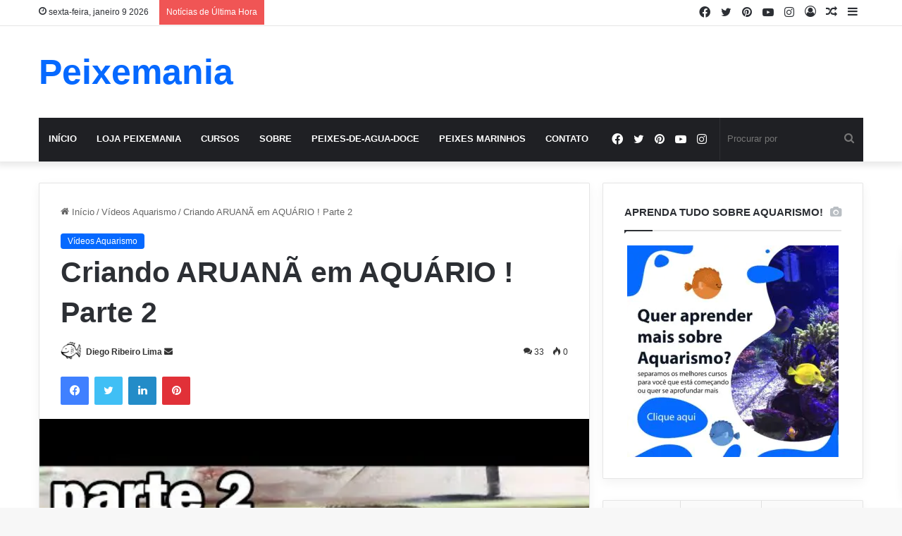

--- FILE ---
content_type: text/html; charset=UTF-8
request_url: https://peixemania.com.br/criando-aruana-em-aquario-parte-2/
body_size: 79985
content:
<!DOCTYPE html>
<html lang="pt-BR" class="" data-skin="light" prefix="og: https://ogp.me/ns#">
<head><meta charset="UTF-8" /><script>if(navigator.userAgent.match(/MSIE|Internet Explorer/i)||navigator.userAgent.match(/Trident\/7\..*?rv:11/i)){var href=document.location.href;if(!href.match(/[?&]nowprocket/)){if(href.indexOf("?")==-1){if(href.indexOf("#")==-1){document.location.href=href+"?nowprocket=1"}else{document.location.href=href.replace("#","?nowprocket=1#")}}else{if(href.indexOf("#")==-1){document.location.href=href+"&nowprocket=1"}else{document.location.href=href.replace("#","&nowprocket=1#")}}}}</script><script>class RocketLazyLoadScripts{constructor(){this.v="1.2.3",this.triggerEvents=["keydown","mousedown","mousemove","touchmove","touchstart","touchend","wheel"],this.userEventHandler=this._triggerListener.bind(this),this.touchStartHandler=this._onTouchStart.bind(this),this.touchMoveHandler=this._onTouchMove.bind(this),this.touchEndHandler=this._onTouchEnd.bind(this),this.clickHandler=this._onClick.bind(this),this.interceptedClicks=[],window.addEventListener("pageshow",t=>{this.persisted=t.persisted}),window.addEventListener("DOMContentLoaded",()=>{this._preconnect3rdParties()}),this.delayedScripts={normal:[],async:[],defer:[]},this.trash=[],this.allJQueries=[]}_addUserInteractionListener(t){if(document.hidden){t._triggerListener();return}this.triggerEvents.forEach(e=>window.addEventListener(e,t.userEventHandler,{passive:!0})),window.addEventListener("touchstart",t.touchStartHandler,{passive:!0}),window.addEventListener("mousedown",t.touchStartHandler),document.addEventListener("visibilitychange",t.userEventHandler)}_removeUserInteractionListener(){this.triggerEvents.forEach(t=>window.removeEventListener(t,this.userEventHandler,{passive:!0})),document.removeEventListener("visibilitychange",this.userEventHandler)}_onTouchStart(t){"HTML"!==t.target.tagName&&(window.addEventListener("touchend",this.touchEndHandler),window.addEventListener("mouseup",this.touchEndHandler),window.addEventListener("touchmove",this.touchMoveHandler,{passive:!0}),window.addEventListener("mousemove",this.touchMoveHandler),t.target.addEventListener("click",this.clickHandler),this._renameDOMAttribute(t.target,"onclick","rocket-onclick"),this._pendingClickStarted())}_onTouchMove(t){window.removeEventListener("touchend",this.touchEndHandler),window.removeEventListener("mouseup",this.touchEndHandler),window.removeEventListener("touchmove",this.touchMoveHandler,{passive:!0}),window.removeEventListener("mousemove",this.touchMoveHandler),t.target.removeEventListener("click",this.clickHandler),this._renameDOMAttribute(t.target,"rocket-onclick","onclick"),this._pendingClickFinished()}_onTouchEnd(t){window.removeEventListener("touchend",this.touchEndHandler),window.removeEventListener("mouseup",this.touchEndHandler),window.removeEventListener("touchmove",this.touchMoveHandler,{passive:!0}),window.removeEventListener("mousemove",this.touchMoveHandler)}_onClick(t){t.target.removeEventListener("click",this.clickHandler),this._renameDOMAttribute(t.target,"rocket-onclick","onclick"),this.interceptedClicks.push(t),t.preventDefault(),t.stopPropagation(),t.stopImmediatePropagation(),this._pendingClickFinished()}_replayClicks(){window.removeEventListener("touchstart",this.touchStartHandler,{passive:!0}),window.removeEventListener("mousedown",this.touchStartHandler),this.interceptedClicks.forEach(t=>{t.target.dispatchEvent(new MouseEvent("click",{view:t.view,bubbles:!0,cancelable:!0}))})}_waitForPendingClicks(){return new Promise(t=>{this._isClickPending?this._pendingClickFinished=t:t()})}_pendingClickStarted(){this._isClickPending=!0}_pendingClickFinished(){this._isClickPending=!1}_renameDOMAttribute(t,e,r){t.hasAttribute&&t.hasAttribute(e)&&(event.target.setAttribute(r,event.target.getAttribute(e)),event.target.removeAttribute(e))}_triggerListener(){this._removeUserInteractionListener(this),"loading"===document.readyState?document.addEventListener("DOMContentLoaded",this._loadEverythingNow.bind(this)):this._loadEverythingNow()}_preconnect3rdParties(){let t=[];document.querySelectorAll("script[type=rocketlazyloadscript]").forEach(e=>{if(e.hasAttribute("src")){let r=new URL(e.src).origin;r!==location.origin&&t.push({src:r,crossOrigin:e.crossOrigin||"module"===e.getAttribute("data-rocket-type")})}}),t=[...new Map(t.map(t=>[JSON.stringify(t),t])).values()],this._batchInjectResourceHints(t,"preconnect")}async _loadEverythingNow(){this.lastBreath=Date.now(),this._delayEventListeners(this),this._delayJQueryReady(this),this._handleDocumentWrite(),this._registerAllDelayedScripts(),this._preloadAllScripts(),await this._loadScriptsFromList(this.delayedScripts.normal),await this._loadScriptsFromList(this.delayedScripts.defer),await this._loadScriptsFromList(this.delayedScripts.async);try{await this._triggerDOMContentLoaded(),await this._triggerWindowLoad()}catch(t){console.error(t)}window.dispatchEvent(new Event("rocket-allScriptsLoaded")),this._waitForPendingClicks().then(()=>{this._replayClicks()}),this._emptyTrash()}_registerAllDelayedScripts(){document.querySelectorAll("script[type=rocketlazyloadscript]").forEach(t=>{t.hasAttribute("data-rocket-src")?t.hasAttribute("async")&&!1!==t.async?this.delayedScripts.async.push(t):t.hasAttribute("defer")&&!1!==t.defer||"module"===t.getAttribute("data-rocket-type")?this.delayedScripts.defer.push(t):this.delayedScripts.normal.push(t):this.delayedScripts.normal.push(t)})}async _transformScript(t){return new Promise((await this._littleBreath(),navigator.userAgent.indexOf("Firefox/")>0||""===navigator.vendor)?e=>{let r=document.createElement("script");[...t.attributes].forEach(t=>{let e=t.nodeName;"type"!==e&&("data-rocket-type"===e&&(e="type"),"data-rocket-src"===e&&(e="src"),r.setAttribute(e,t.nodeValue))}),t.text&&(r.text=t.text),r.hasAttribute("src")?(r.addEventListener("load",e),r.addEventListener("error",e)):(r.text=t.text,e());try{t.parentNode.replaceChild(r,t)}catch(i){e()}}:async e=>{function r(){t.setAttribute("data-rocket-status","failed"),e()}try{let i=t.getAttribute("data-rocket-type"),n=t.getAttribute("data-rocket-src");t.text,i?(t.type=i,t.removeAttribute("data-rocket-type")):t.removeAttribute("type"),t.addEventListener("load",function r(){t.setAttribute("data-rocket-status","executed"),e()}),t.addEventListener("error",r),n?(t.removeAttribute("data-rocket-src"),t.src=n):t.src="data:text/javascript;base64,"+window.btoa(unescape(encodeURIComponent(t.text)))}catch(s){r()}})}async _loadScriptsFromList(t){let e=t.shift();return e&&e.isConnected?(await this._transformScript(e),this._loadScriptsFromList(t)):Promise.resolve()}_preloadAllScripts(){this._batchInjectResourceHints([...this.delayedScripts.normal,...this.delayedScripts.defer,...this.delayedScripts.async],"preload")}_batchInjectResourceHints(t,e){var r=document.createDocumentFragment();t.forEach(t=>{let i=t.getAttribute&&t.getAttribute("data-rocket-src")||t.src;if(i){let n=document.createElement("link");n.href=i,n.rel=e,"preconnect"!==e&&(n.as="script"),t.getAttribute&&"module"===t.getAttribute("data-rocket-type")&&(n.crossOrigin=!0),t.crossOrigin&&(n.crossOrigin=t.crossOrigin),t.integrity&&(n.integrity=t.integrity),r.appendChild(n),this.trash.push(n)}}),document.head.appendChild(r)}_delayEventListeners(t){let e={};function r(t,r){!function t(r){!e[r]&&(e[r]={originalFunctions:{add:r.addEventListener,remove:r.removeEventListener},eventsToRewrite:[]},r.addEventListener=function(){arguments[0]=i(arguments[0]),e[r].originalFunctions.add.apply(r,arguments)},r.removeEventListener=function(){arguments[0]=i(arguments[0]),e[r].originalFunctions.remove.apply(r,arguments)});function i(t){return e[r].eventsToRewrite.indexOf(t)>=0?"rocket-"+t:t}}(t),e[t].eventsToRewrite.push(r)}function i(t,e){let r=t[e];Object.defineProperty(t,e,{get:()=>r||function(){},set(i){t["rocket"+e]=r=i}})}r(document,"DOMContentLoaded"),r(window,"DOMContentLoaded"),r(window,"load"),r(window,"pageshow"),r(document,"readystatechange"),i(document,"onreadystatechange"),i(window,"onload"),i(window,"onpageshow")}_delayJQueryReady(t){let e;function r(r){if(r&&r.fn&&!t.allJQueries.includes(r)){r.fn.ready=r.fn.init.prototype.ready=function(e){return t.domReadyFired?e.bind(document)(r):document.addEventListener("rocket-DOMContentLoaded",()=>e.bind(document)(r)),r([])};let i=r.fn.on;r.fn.on=r.fn.init.prototype.on=function(){if(this[0]===window){function t(t){return t.split(" ").map(t=>"load"===t||0===t.indexOf("load.")?"rocket-jquery-load":t).join(" ")}"string"==typeof arguments[0]||arguments[0]instanceof String?arguments[0]=t(arguments[0]):"object"==typeof arguments[0]&&Object.keys(arguments[0]).forEach(e=>{let r=arguments[0][e];delete arguments[0][e],arguments[0][t(e)]=r})}return i.apply(this,arguments),this},t.allJQueries.push(r)}e=r}r(window.jQuery),Object.defineProperty(window,"jQuery",{get:()=>e,set(t){r(t)}})}async _triggerDOMContentLoaded(){this.domReadyFired=!0,await this._littleBreath(),document.dispatchEvent(new Event("rocket-DOMContentLoaded")),await this._littleBreath(),window.dispatchEvent(new Event("rocket-DOMContentLoaded")),await this._littleBreath(),document.dispatchEvent(new Event("rocket-readystatechange")),await this._littleBreath(),document.rocketonreadystatechange&&document.rocketonreadystatechange()}async _triggerWindowLoad(){await this._littleBreath(),window.dispatchEvent(new Event("rocket-load")),await this._littleBreath(),window.rocketonload&&window.rocketonload(),await this._littleBreath(),this.allJQueries.forEach(t=>t(window).trigger("rocket-jquery-load")),await this._littleBreath();let t=new Event("rocket-pageshow");t.persisted=this.persisted,window.dispatchEvent(t),await this._littleBreath(),window.rocketonpageshow&&window.rocketonpageshow({persisted:this.persisted})}_handleDocumentWrite(){let t=new Map;document.write=document.writeln=function(e){let r=document.currentScript;r||console.error("WPRocket unable to document.write this: "+e);let i=document.createRange(),n=r.parentElement,s=t.get(r);void 0===s&&(s=r.nextSibling,t.set(r,s));let a=document.createDocumentFragment();i.setStart(a,0),a.appendChild(i.createContextualFragment(e)),n.insertBefore(a,s)}}async _littleBreath(){Date.now()-this.lastBreath>45&&(await this._requestAnimFrame(),this.lastBreath=Date.now())}async _requestAnimFrame(){return document.hidden?new Promise(t=>setTimeout(t)):new Promise(t=>requestAnimationFrame(t))}_emptyTrash(){this.trash.forEach(t=>t.remove())}static run(){let t=new RocketLazyLoadScripts;t._addUserInteractionListener(t)}}RocketLazyLoadScripts.run();</script>
	
	<link rel="profile" href="https://gmpg.org/xfn/11" />
	
<!-- Otimização dos mecanismos de pesquisa pelo Rank Math PRO - https://rankmath.com/ -->
<title>Criando ARUANÃ em AQUÁRIO ! Parte 2 - Peixemania</title>
<meta name="description" content="GRUPO FACE: https://www.facebook.com/search/top/?q=brasil%20jumbos"/>
<meta name="robots" content="index, follow, max-snippet:-1, max-video-preview:-1, max-image-preview:large"/>
<link rel="canonical" href="https://peixemania.com.br/criando-aruana-em-aquario-parte-2/" />
<meta property="og:locale" content="pt_BR" />
<meta property="og:type" content="article" />
<meta property="og:title" content="Criando ARUANÃ em AQUÁRIO ! Parte 2 - Peixemania" />
<meta property="og:description" content="GRUPO FACE: https://www.facebook.com/search/top/?q=brasil%20jumbos" />
<meta property="og:url" content="https://peixemania.com.br/criando-aruana-em-aquario-parte-2/" />
<meta property="og:site_name" content="Peixe Mania" />
<meta property="article:section" content="Vídeos Aquarismo" />
<meta property="og:updated_time" content="2023-07-07T09:03:10-03:00" />
<meta property="og:image" content="https://peixemania.com.br/wp-content/uploads/2023/07/1688731392_hqdefault.jpg" />
<meta property="og:image:secure_url" content="https://peixemania.com.br/wp-content/uploads/2023/07/1688731392_hqdefault.jpg" />
<meta property="og:image:width" content="480" />
<meta property="og:image:height" content="360" />
<meta property="og:image:alt" content="Criando ARUANÃ em AQUÁRIO ! Parte 2" />
<meta property="og:image:type" content="image/jpeg" />
<meta property="article:published_time" content="2017-12-09T14:07:59-02:00" />
<meta property="article:modified_time" content="2023-07-07T09:03:10-03:00" />
<meta name="twitter:card" content="summary_large_image" />
<meta name="twitter:title" content="Criando ARUANÃ em AQUÁRIO ! Parte 2 - Peixemania" />
<meta name="twitter:description" content="GRUPO FACE: https://www.facebook.com/search/top/?q=brasil%20jumbos" />
<meta name="twitter:image" content="https://peixemania.com.br/wp-content/uploads/2023/07/1688731392_hqdefault.jpg" />
<meta name="twitter:label1" content="Escrito por" />
<meta name="twitter:data1" content="Diego Ribeiro Lima" />
<meta name="twitter:label2" content="Tempo para leitura" />
<meta name="twitter:data2" content="Menos de um minuto" />
<script type="application/ld+json" class="rank-math-schema-pro">{"@context":"https://schema.org","@graph":[{"@type":["Person","Organization"],"@id":"https://peixemania.com.br/#person","name":"Redator Peixe Mania"},{"@type":"WebSite","@id":"https://peixemania.com.br/#website","url":"https://peixemania.com.br","name":"Peixe Mania","publisher":{"@id":"https://peixemania.com.br/#person"},"inLanguage":"pt-BR"},{"@type":"ImageObject","@id":"https://peixemania.com.br/wp-content/uploads/2023/07/1688731392_hqdefault.jpg","url":"https://peixemania.com.br/wp-content/uploads/2023/07/1688731392_hqdefault.jpg","width":"480","height":"360","inLanguage":"pt-BR"},{"@type":"WebPage","@id":"https://peixemania.com.br/criando-aruana-em-aquario-parte-2/#webpage","url":"https://peixemania.com.br/criando-aruana-em-aquario-parte-2/","name":"Criando ARUAN\u00c3 em AQU\u00c1RIO ! Parte 2 - Peixemania","datePublished":"2017-12-09T14:07:59-02:00","dateModified":"2023-07-07T09:03:10-03:00","isPartOf":{"@id":"https://peixemania.com.br/#website"},"primaryImageOfPage":{"@id":"https://peixemania.com.br/wp-content/uploads/2023/07/1688731392_hqdefault.jpg"},"inLanguage":"pt-BR"},{"@type":"Person","@id":"https://peixemania.com.br/author/staarcosmos/","name":"Diego Ribeiro Lima","url":"https://peixemania.com.br/author/staarcosmos/","image":{"@type":"ImageObject","@id":"https://secure.gravatar.com/avatar/1b3654bc77d928d9f8d122b3a2809038a70cfdeeec0add4003423bfc05d327fd?s=96&amp;d=mm&amp;r=g","url":"https://secure.gravatar.com/avatar/1b3654bc77d928d9f8d122b3a2809038a70cfdeeec0add4003423bfc05d327fd?s=96&amp;d=mm&amp;r=g","caption":"Diego Ribeiro Lima","inLanguage":"pt-BR"},"sameAs":["https://peixemania.com.br"]},{"@type":"BlogPosting","headline":"Criando ARUAN\u00c3 em AQU\u00c1RIO ! Parte 2 - Peixemania","datePublished":"2017-12-09T14:07:59-02:00","dateModified":"2023-07-07T09:03:10-03:00","articleSection":"V\u00eddeos Aquarismo","author":{"@id":"https://peixemania.com.br/author/staarcosmos/","name":"Diego Ribeiro Lima"},"publisher":{"@id":"https://peixemania.com.br/#person"},"description":"GRUPO FACE: https://www.facebook.com/search/top/?q=brasil%20jumbos","name":"Criando ARUAN\u00c3 em AQU\u00c1RIO ! Parte 2 - Peixemania","@id":"https://peixemania.com.br/criando-aruana-em-aquario-parte-2/#richSnippet","isPartOf":{"@id":"https://peixemania.com.br/criando-aruana-em-aquario-parte-2/#webpage"},"image":{"@id":"https://peixemania.com.br/wp-content/uploads/2023/07/1688731392_hqdefault.jpg"},"inLanguage":"pt-BR","mainEntityOfPage":{"@id":"https://peixemania.com.br/criando-aruana-em-aquario-parte-2/#webpage"}}]}</script>
<!-- /Plugin de SEO Rank Math para WordPress -->

<link rel='dns-prefetch' href='//www.googletagmanager.com' />
<link rel='dns-prefetch' href='//pagead2.googlesyndication.com' />
<link rel='dns-prefetch' href='//fundingchoicesmessages.google.com' />
<link rel="alternate" type="application/rss+xml" title="Feed para Peixemania &raquo;" href="https://peixemania.com.br/feed/" />
<link rel="alternate" type="application/rss+xml" title="Feed de comentários para Peixemania &raquo;" href="https://peixemania.com.br/comments/feed/" />
<link rel="alternate" type="application/rss+xml" title="Feed de comentários para Peixemania &raquo; Criando ARUANÃ em AQUÁRIO ! Parte 2" href="https://peixemania.com.br/criando-aruana-em-aquario-parte-2/feed/" />

		<style type="text/css">
			:root{
			
					--main-nav-background: #1f2024;
					--main-nav-secondry-background: rgba(0,0,0,0.2);
					--main-nav-primary-color: #0088ff;
					--main-nav-contrast-primary-color: #FFFFFF;
					--main-nav-text-color: #FFFFFF;
					--main-nav-secondry-text-color: rgba(225,255,255,0.5);
					--main-nav-main-border-color: rgba(255,255,255,0.07);
					--main-nav-secondry-border-color: rgba(255,255,255,0.04);
				
			}
		</style>
	<link rel="alternate" title="oEmbed (JSON)" type="application/json+oembed" href="https://peixemania.com.br/wp-json/oembed/1.0/embed?url=https%3A%2F%2Fpeixemania.com.br%2Fcriando-aruana-em-aquario-parte-2%2F" />
<link rel="alternate" title="oEmbed (XML)" type="text/xml+oembed" href="https://peixemania.com.br/wp-json/oembed/1.0/embed?url=https%3A%2F%2Fpeixemania.com.br%2Fcriando-aruana-em-aquario-parte-2%2F&#038;format=xml" />
<meta name="viewport" content="width=device-width, initial-scale=1.0" /><style id='wp-img-auto-sizes-contain-inline-css' type='text/css'>
img:is([sizes=auto i],[sizes^="auto," i]){contain-intrinsic-size:3000px 1500px}
/*# sourceURL=wp-img-auto-sizes-contain-inline-css */
</style>
<style id='wp-emoji-styles-inline-css' type='text/css'>

	img.wp-smiley, img.emoji {
		display: inline !important;
		border: none !important;
		box-shadow: none !important;
		height: 1em !important;
		width: 1em !important;
		margin: 0 0.07em !important;
		vertical-align: -0.1em !important;
		background: none !important;
		padding: 0 !important;
	}
/*# sourceURL=wp-emoji-styles-inline-css */
</style>
<link rel='stylesheet' id='wp-block-library-css' href='https://peixemania.com.br/wp-includes/css/dist/block-library/style.min.css?ver=6.9' type='text/css' media='all' />
<style id='global-styles-inline-css' type='text/css'>
:root{--wp--preset--aspect-ratio--square: 1;--wp--preset--aspect-ratio--4-3: 4/3;--wp--preset--aspect-ratio--3-4: 3/4;--wp--preset--aspect-ratio--3-2: 3/2;--wp--preset--aspect-ratio--2-3: 2/3;--wp--preset--aspect-ratio--16-9: 16/9;--wp--preset--aspect-ratio--9-16: 9/16;--wp--preset--color--black: #000000;--wp--preset--color--cyan-bluish-gray: #abb8c3;--wp--preset--color--white: #ffffff;--wp--preset--color--pale-pink: #f78da7;--wp--preset--color--vivid-red: #cf2e2e;--wp--preset--color--luminous-vivid-orange: #ff6900;--wp--preset--color--luminous-vivid-amber: #fcb900;--wp--preset--color--light-green-cyan: #7bdcb5;--wp--preset--color--vivid-green-cyan: #00d084;--wp--preset--color--pale-cyan-blue: #8ed1fc;--wp--preset--color--vivid-cyan-blue: #0693e3;--wp--preset--color--vivid-purple: #9b51e0;--wp--preset--gradient--vivid-cyan-blue-to-vivid-purple: linear-gradient(135deg,rgb(6,147,227) 0%,rgb(155,81,224) 100%);--wp--preset--gradient--light-green-cyan-to-vivid-green-cyan: linear-gradient(135deg,rgb(122,220,180) 0%,rgb(0,208,130) 100%);--wp--preset--gradient--luminous-vivid-amber-to-luminous-vivid-orange: linear-gradient(135deg,rgb(252,185,0) 0%,rgb(255,105,0) 100%);--wp--preset--gradient--luminous-vivid-orange-to-vivid-red: linear-gradient(135deg,rgb(255,105,0) 0%,rgb(207,46,46) 100%);--wp--preset--gradient--very-light-gray-to-cyan-bluish-gray: linear-gradient(135deg,rgb(238,238,238) 0%,rgb(169,184,195) 100%);--wp--preset--gradient--cool-to-warm-spectrum: linear-gradient(135deg,rgb(74,234,220) 0%,rgb(151,120,209) 20%,rgb(207,42,186) 40%,rgb(238,44,130) 60%,rgb(251,105,98) 80%,rgb(254,248,76) 100%);--wp--preset--gradient--blush-light-purple: linear-gradient(135deg,rgb(255,206,236) 0%,rgb(152,150,240) 100%);--wp--preset--gradient--blush-bordeaux: linear-gradient(135deg,rgb(254,205,165) 0%,rgb(254,45,45) 50%,rgb(107,0,62) 100%);--wp--preset--gradient--luminous-dusk: linear-gradient(135deg,rgb(255,203,112) 0%,rgb(199,81,192) 50%,rgb(65,88,208) 100%);--wp--preset--gradient--pale-ocean: linear-gradient(135deg,rgb(255,245,203) 0%,rgb(182,227,212) 50%,rgb(51,167,181) 100%);--wp--preset--gradient--electric-grass: linear-gradient(135deg,rgb(202,248,128) 0%,rgb(113,206,126) 100%);--wp--preset--gradient--midnight: linear-gradient(135deg,rgb(2,3,129) 0%,rgb(40,116,252) 100%);--wp--preset--font-size--small: 13px;--wp--preset--font-size--medium: 20px;--wp--preset--font-size--large: 36px;--wp--preset--font-size--x-large: 42px;--wp--preset--spacing--20: 0.44rem;--wp--preset--spacing--30: 0.67rem;--wp--preset--spacing--40: 1rem;--wp--preset--spacing--50: 1.5rem;--wp--preset--spacing--60: 2.25rem;--wp--preset--spacing--70: 3.38rem;--wp--preset--spacing--80: 5.06rem;--wp--preset--shadow--natural: 6px 6px 9px rgba(0, 0, 0, 0.2);--wp--preset--shadow--deep: 12px 12px 50px rgba(0, 0, 0, 0.4);--wp--preset--shadow--sharp: 6px 6px 0px rgba(0, 0, 0, 0.2);--wp--preset--shadow--outlined: 6px 6px 0px -3px rgb(255, 255, 255), 6px 6px rgb(0, 0, 0);--wp--preset--shadow--crisp: 6px 6px 0px rgb(0, 0, 0);}:where(.is-layout-flex){gap: 0.5em;}:where(.is-layout-grid){gap: 0.5em;}body .is-layout-flex{display: flex;}.is-layout-flex{flex-wrap: wrap;align-items: center;}.is-layout-flex > :is(*, div){margin: 0;}body .is-layout-grid{display: grid;}.is-layout-grid > :is(*, div){margin: 0;}:where(.wp-block-columns.is-layout-flex){gap: 2em;}:where(.wp-block-columns.is-layout-grid){gap: 2em;}:where(.wp-block-post-template.is-layout-flex){gap: 1.25em;}:where(.wp-block-post-template.is-layout-grid){gap: 1.25em;}.has-black-color{color: var(--wp--preset--color--black) !important;}.has-cyan-bluish-gray-color{color: var(--wp--preset--color--cyan-bluish-gray) !important;}.has-white-color{color: var(--wp--preset--color--white) !important;}.has-pale-pink-color{color: var(--wp--preset--color--pale-pink) !important;}.has-vivid-red-color{color: var(--wp--preset--color--vivid-red) !important;}.has-luminous-vivid-orange-color{color: var(--wp--preset--color--luminous-vivid-orange) !important;}.has-luminous-vivid-amber-color{color: var(--wp--preset--color--luminous-vivid-amber) !important;}.has-light-green-cyan-color{color: var(--wp--preset--color--light-green-cyan) !important;}.has-vivid-green-cyan-color{color: var(--wp--preset--color--vivid-green-cyan) !important;}.has-pale-cyan-blue-color{color: var(--wp--preset--color--pale-cyan-blue) !important;}.has-vivid-cyan-blue-color{color: var(--wp--preset--color--vivid-cyan-blue) !important;}.has-vivid-purple-color{color: var(--wp--preset--color--vivid-purple) !important;}.has-black-background-color{background-color: var(--wp--preset--color--black) !important;}.has-cyan-bluish-gray-background-color{background-color: var(--wp--preset--color--cyan-bluish-gray) !important;}.has-white-background-color{background-color: var(--wp--preset--color--white) !important;}.has-pale-pink-background-color{background-color: var(--wp--preset--color--pale-pink) !important;}.has-vivid-red-background-color{background-color: var(--wp--preset--color--vivid-red) !important;}.has-luminous-vivid-orange-background-color{background-color: var(--wp--preset--color--luminous-vivid-orange) !important;}.has-luminous-vivid-amber-background-color{background-color: var(--wp--preset--color--luminous-vivid-amber) !important;}.has-light-green-cyan-background-color{background-color: var(--wp--preset--color--light-green-cyan) !important;}.has-vivid-green-cyan-background-color{background-color: var(--wp--preset--color--vivid-green-cyan) !important;}.has-pale-cyan-blue-background-color{background-color: var(--wp--preset--color--pale-cyan-blue) !important;}.has-vivid-cyan-blue-background-color{background-color: var(--wp--preset--color--vivid-cyan-blue) !important;}.has-vivid-purple-background-color{background-color: var(--wp--preset--color--vivid-purple) !important;}.has-black-border-color{border-color: var(--wp--preset--color--black) !important;}.has-cyan-bluish-gray-border-color{border-color: var(--wp--preset--color--cyan-bluish-gray) !important;}.has-white-border-color{border-color: var(--wp--preset--color--white) !important;}.has-pale-pink-border-color{border-color: var(--wp--preset--color--pale-pink) !important;}.has-vivid-red-border-color{border-color: var(--wp--preset--color--vivid-red) !important;}.has-luminous-vivid-orange-border-color{border-color: var(--wp--preset--color--luminous-vivid-orange) !important;}.has-luminous-vivid-amber-border-color{border-color: var(--wp--preset--color--luminous-vivid-amber) !important;}.has-light-green-cyan-border-color{border-color: var(--wp--preset--color--light-green-cyan) !important;}.has-vivid-green-cyan-border-color{border-color: var(--wp--preset--color--vivid-green-cyan) !important;}.has-pale-cyan-blue-border-color{border-color: var(--wp--preset--color--pale-cyan-blue) !important;}.has-vivid-cyan-blue-border-color{border-color: var(--wp--preset--color--vivid-cyan-blue) !important;}.has-vivid-purple-border-color{border-color: var(--wp--preset--color--vivid-purple) !important;}.has-vivid-cyan-blue-to-vivid-purple-gradient-background{background: var(--wp--preset--gradient--vivid-cyan-blue-to-vivid-purple) !important;}.has-light-green-cyan-to-vivid-green-cyan-gradient-background{background: var(--wp--preset--gradient--light-green-cyan-to-vivid-green-cyan) !important;}.has-luminous-vivid-amber-to-luminous-vivid-orange-gradient-background{background: var(--wp--preset--gradient--luminous-vivid-amber-to-luminous-vivid-orange) !important;}.has-luminous-vivid-orange-to-vivid-red-gradient-background{background: var(--wp--preset--gradient--luminous-vivid-orange-to-vivid-red) !important;}.has-very-light-gray-to-cyan-bluish-gray-gradient-background{background: var(--wp--preset--gradient--very-light-gray-to-cyan-bluish-gray) !important;}.has-cool-to-warm-spectrum-gradient-background{background: var(--wp--preset--gradient--cool-to-warm-spectrum) !important;}.has-blush-light-purple-gradient-background{background: var(--wp--preset--gradient--blush-light-purple) !important;}.has-blush-bordeaux-gradient-background{background: var(--wp--preset--gradient--blush-bordeaux) !important;}.has-luminous-dusk-gradient-background{background: var(--wp--preset--gradient--luminous-dusk) !important;}.has-pale-ocean-gradient-background{background: var(--wp--preset--gradient--pale-ocean) !important;}.has-electric-grass-gradient-background{background: var(--wp--preset--gradient--electric-grass) !important;}.has-midnight-gradient-background{background: var(--wp--preset--gradient--midnight) !important;}.has-small-font-size{font-size: var(--wp--preset--font-size--small) !important;}.has-medium-font-size{font-size: var(--wp--preset--font-size--medium) !important;}.has-large-font-size{font-size: var(--wp--preset--font-size--large) !important;}.has-x-large-font-size{font-size: var(--wp--preset--font-size--x-large) !important;}
/*# sourceURL=global-styles-inline-css */
</style>

<style id='classic-theme-styles-inline-css' type='text/css'>
/*! This file is auto-generated */
.wp-block-button__link{color:#fff;background-color:#32373c;border-radius:9999px;box-shadow:none;text-decoration:none;padding:calc(.667em + 2px) calc(1.333em + 2px);font-size:1.125em}.wp-block-file__button{background:#32373c;color:#fff;text-decoration:none}
/*# sourceURL=/wp-includes/css/classic-themes.min.css */
</style>
<link data-minify="1" rel='stylesheet' id='wp_automatic_gallery_style-css' href='https://peixemania.com.br/wp-content/cache/min/1/wp-content/plugins/wp-automatic/css/wp-automatic.css?ver=1728967666' type='text/css' media='all' />
<link rel='stylesheet' id='ez-toc-css' href='https://peixemania.com.br/wp-content/plugins/easy-table-of-contents/assets/css/screen.min.css?ver=2.0.68.1' type='text/css' media='all' />
<style id='ez-toc-inline-css' type='text/css'>
div#ez-toc-container .ez-toc-title {font-size: 2em;}div#ez-toc-container .ez-toc-title {font-weight: 500;}div#ez-toc-container ul li {font-size: 1em;}div#ez-toc-container ul li {font-weight: 500;}div#ez-toc-container nav ul ul li {font-size: 1em;}div#ez-toc-container {width: 100%;}
.ez-toc-container-direction {direction: ltr;}.ez-toc-counter ul{counter-reset: item ;}.ez-toc-counter nav ul li a::before {content: counters(item, '.', decimal) '. ';display: inline-block;counter-increment: item;flex-grow: 0;flex-shrink: 0;margin-right: .2em; float: left; }.ez-toc-widget-direction {direction: ltr;}.ez-toc-widget-container ul{counter-reset: item ;}.ez-toc-widget-container nav ul li a::before {content: counters(item, '.', decimal) '. ';display: inline-block;counter-increment: item;flex-grow: 0;flex-shrink: 0;margin-right: .2em; float: left; }
/*# sourceURL=ez-toc-inline-css */
</style>
<link rel='stylesheet' id='tie-css-base-css' href='https://peixemania.com.br/wp-content/themes/jannah/assets/css/base.min.css?ver=6.2.1' type='text/css' media='all' />
<link rel='stylesheet' id='tie-css-styles-css' href='https://peixemania.com.br/wp-content/themes/jannah/assets/css/style.min.css?ver=6.2.1' type='text/css' media='all' />
<link rel='stylesheet' id='tie-css-widgets-css' href='https://peixemania.com.br/wp-content/themes/jannah/assets/css/widgets.min.css?ver=6.2.1' type='text/css' media='all' />
<link data-minify="1" rel='stylesheet' id='tie-css-helpers-css' href='https://peixemania.com.br/wp-content/cache/min/1/wp-content/themes/jannah/assets/css/helpers.min.css?ver=1728967660' type='text/css' media='all' />
<link data-minify="1" rel='stylesheet' id='tie-fontawesome5-css' href='https://peixemania.com.br/wp-content/cache/min/1/wp-content/themes/jannah/assets/css/fontawesome.css?ver=1728967660' type='text/css' media='all' />
<link data-minify="1" rel='stylesheet' id='tie-css-ilightbox-css' href='https://peixemania.com.br/wp-content/cache/min/1/wp-content/themes/jannah/assets/ilightbox/dark-skin/skin.css?ver=1728967660' type='text/css' media='all' />
<link rel='stylesheet' id='tie-css-single-css' href='https://peixemania.com.br/wp-content/themes/jannah/assets/css/single.min.css?ver=6.2.1' type='text/css' media='all' />
<link rel='stylesheet' id='tie-css-print-css' href='https://peixemania.com.br/wp-content/themes/jannah/assets/css/print.css?ver=6.2.1' type='text/css' media='print' />
<style id='tie-css-print-inline-css' type='text/css'>
.wf-active .logo-text,.wf-active h1,.wf-active h2,.wf-active h3,.wf-active h4,.wf-active h5,.wf-active h6,.wf-active .the-subtitle{font-family: 'Poppins';}#main-nav .main-menu > ul > li > a{text-transform: uppercase;}.tie-weather-widget.widget,.container-wrapper{box-shadow: 0 5px 15px 0 rgba(0,0,0,0.05);}.dark-skin .tie-weather-widget.widget,.dark-skin .container-wrapper{box-shadow: 0 5px 15px 0 rgba(0,0,0,0.2);}.tie-cat-3,.tie-cat-item-3 > span{background-color:#e67e22 !important;color:#FFFFFF !important;}.tie-cat-3:after{border-top-color:#e67e22 !important;}.tie-cat-3:hover{background-color:#c86004 !important;}.tie-cat-3:hover:after{border-top-color:#c86004 !important;}.tie-cat-11,.tie-cat-item-11 > span{background-color:#2ecc71 !important;color:#FFFFFF !important;}.tie-cat-11:after{border-top-color:#2ecc71 !important;}.tie-cat-11:hover{background-color:#10ae53 !important;}.tie-cat-11:hover:after{border-top-color:#10ae53 !important;}.tie-cat-14,.tie-cat-item-14 > span{background-color:#9b59b6 !important;color:#FFFFFF !important;}.tie-cat-14:after{border-top-color:#9b59b6 !important;}.tie-cat-14:hover{background-color:#7d3b98 !important;}.tie-cat-14:hover:after{border-top-color:#7d3b98 !important;}.tie-cat-16,.tie-cat-item-16 > span{background-color:#34495e !important;color:#FFFFFF !important;}.tie-cat-16:after{border-top-color:#34495e !important;}.tie-cat-16:hover{background-color:#162b40 !important;}.tie-cat-16:hover:after{border-top-color:#162b40 !important;}.tie-cat-17,.tie-cat-item-17 > span{background-color:#795548 !important;color:#FFFFFF !important;}.tie-cat-17:after{border-top-color:#795548 !important;}.tie-cat-17:hover{background-color:#5b372a !important;}.tie-cat-17:hover:after{border-top-color:#5b372a !important;}.tie-cat-21,.tie-cat-item-21 > span{background-color:#4CAF50 !important;color:#FFFFFF !important;}.tie-cat-21:after{border-top-color:#4CAF50 !important;}.tie-cat-21:hover{background-color:#2e9132 !important;}.tie-cat-21:hover:after{border-top-color:#2e9132 !important;}@media (max-width: 991px){.side-aside.dark-skin{background: #2f88d6;background: -webkit-linear-gradient(135deg,#5933a2,#2f88d6 );background: -moz-linear-gradient(135deg,#5933a2,#2f88d6 );background: -o-linear-gradient(135deg,#5933a2,#2f88d6 );background: linear-gradient(135deg,#2f88d6,#5933a2 );}}
/*# sourceURL=tie-css-print-inline-css */
</style>
<style id='rocket-lazyload-inline-css' type='text/css'>
.rll-youtube-player{position:relative;padding-bottom:56.23%;height:0;overflow:hidden;max-width:100%;}.rll-youtube-player:focus-within{outline: 2px solid currentColor;outline-offset: 5px;}.rll-youtube-player iframe{position:absolute;top:0;left:0;width:100%;height:100%;z-index:100;background:0 0}.rll-youtube-player img{bottom:0;display:block;left:0;margin:auto;max-width:100%;width:100%;position:absolute;right:0;top:0;border:none;height:auto;-webkit-transition:.4s all;-moz-transition:.4s all;transition:.4s all}.rll-youtube-player img:hover{-webkit-filter:brightness(75%)}.rll-youtube-player .play{height:100%;width:100%;left:0;top:0;position:absolute;background:url(https://peixemania.com.br/wp-content/plugins/wp-rocket/assets/img/youtube.png) no-repeat center;background-color: transparent !important;cursor:pointer;border:none;}
/*# sourceURL=rocket-lazyload-inline-css */
</style>
<script type="text/javascript" id="cookie-law-info-js-extra">
/* <![CDATA[ */
var _ckyConfig = {"_ipData":[],"_assetsURL":"https://peixemania.com.br/wp-content/plugins/cookie-law-info/lite/frontend/images/","_publicURL":"https://peixemania.com.br","_expiry":"365","_categories":[{"name":"Necessary","slug":"necessary","isNecessary":true,"ccpaDoNotSell":true,"cookies":[],"active":true,"defaultConsent":{"gdpr":true,"ccpa":true}},{"name":"Functional","slug":"functional","isNecessary":false,"ccpaDoNotSell":true,"cookies":[],"active":true,"defaultConsent":{"gdpr":false,"ccpa":false}},{"name":"Analytics","slug":"analytics","isNecessary":false,"ccpaDoNotSell":true,"cookies":[],"active":true,"defaultConsent":{"gdpr":false,"ccpa":false}},{"name":"Performance","slug":"performance","isNecessary":false,"ccpaDoNotSell":true,"cookies":[],"active":true,"defaultConsent":{"gdpr":false,"ccpa":false}},{"name":"Advertisement","slug":"advertisement","isNecessary":false,"ccpaDoNotSell":true,"cookies":[],"active":true,"defaultConsent":{"gdpr":false,"ccpa":false}}],"_activeLaw":"gdpr","_rootDomain":"","_block":"1","_showBanner":"1","_bannerConfig":{"settings":{"type":"box","preferenceCenterType":"popup","position":"bottom-right","applicableLaw":"gdpr"},"behaviours":{"reloadBannerOnAccept":false,"loadAnalyticsByDefault":false,"animations":{"onLoad":"animate","onHide":"sticky"}},"config":{"revisitConsent":{"status":false,"tag":"revisit-consent","position":"bottom-left","meta":{"url":"#"},"styles":{"background-color":"#0056A7"},"elements":{"title":{"type":"text","tag":"revisit-consent-title","status":true,"styles":{"color":"#0056a7"}}}},"preferenceCenter":{"toggle":{"status":true,"tag":"detail-category-toggle","type":"toggle","states":{"active":{"styles":{"background-color":"#1863DC"}},"inactive":{"styles":{"background-color":"#D0D5D2"}}}}},"categoryPreview":{"status":false,"toggle":{"status":true,"tag":"detail-category-preview-toggle","type":"toggle","states":{"active":{"styles":{"background-color":"#1863DC"}},"inactive":{"styles":{"background-color":"#D0D5D2"}}}}},"videoPlaceholder":{"status":true,"styles":{"background-color":"#000000","border-color":"#000000","color":"#ffffff"}},"readMore":{"status":true,"tag":"readmore-button","type":"link","meta":{"noFollow":true,"newTab":true},"styles":{"color":"#0669ff","background-color":"transparent","border-color":"transparent"}},"auditTable":{"status":false},"optOption":{"status":true,"toggle":{"status":true,"tag":"optout-option-toggle","type":"toggle","states":{"active":{"styles":{"background-color":"#1863dc"}},"inactive":{"styles":{"background-color":"#FFFFFF"}}}}}}},"_version":"3.2.5","_logConsent":"1","_tags":[{"tag":"accept-button","styles":{"color":"#FFFFFF","background-color":"#1863DC","border-color":"#1863DC"}},{"tag":"reject-button","styles":{"color":"#0669FF","background-color":"transparent","border-color":"#0669FF"}},{"tag":"settings-button","styles":{"color":"#0669FF","background-color":"transparent","border-color":"#0669FF"}},{"tag":"readmore-button","styles":{"color":"#0669ff","background-color":"transparent","border-color":"transparent"}},{"tag":"donotsell-button","styles":{"color":"#1863DC","background-color":"transparent","border-color":"transparent"}},{"tag":"accept-button","styles":{"color":"#FFFFFF","background-color":"#1863DC","border-color":"#1863DC"}},{"tag":"revisit-consent","styles":{"background-color":"#0056A7"}}],"_shortCodes":[{"key":"cky_readmore","content":"\u003Ca href=\"https://peixemania.com.br/politica-de-privacidade/\" class=\"cky-policy\" aria-label=\"Pol\u00edticas de privacidade\" target=\"_blank\" rel=\"noopener\" data-cky-tag=\"readmore-button\"\u003EPol\u00edticas de privacidade\u003C/a\u003E","tag":"readmore-button","status":true,"attributes":{"rel":"nofollow","target":"_blank"}},{"key":"cky_show_desc","content":"\u003Cbutton class=\"cky-show-desc-btn\" data-cky-tag=\"show-desc-button\" aria-label=\"Show more\"\u003EShow more\u003C/button\u003E","tag":"show-desc-button","status":true,"attributes":[]},{"key":"cky_hide_desc","content":"\u003Cbutton class=\"cky-show-desc-btn\" data-cky-tag=\"hide-desc-button\" aria-label=\"Show less\"\u003EShow less\u003C/button\u003E","tag":"hide-desc-button","status":true,"attributes":[]},{"key":"cky_category_toggle_label","content":"[cky_{{status}}_category_label] [cky_preference_{{category_slug}}_title]","tag":"","status":true,"attributes":[]},{"key":"cky_enable_category_label","content":"Enable","tag":"","status":true,"attributes":[]},{"key":"cky_disable_category_label","content":"Disable","tag":"","status":true,"attributes":[]},{"key":"cky_video_placeholder","content":"\u003Cdiv class=\"video-placeholder-normal\" data-cky-tag=\"video-placeholder\" id=\"[UNIQUEID]\"\u003E\u003Cp class=\"video-placeholder-text-normal\" data-cky-tag=\"placeholder-title\"\u003EPlease accept cookies to access this content\u003C/p\u003E\u003C/div\u003E","tag":"","status":true,"attributes":[]},{"key":"cky_enable_optout_label","content":"Enable","tag":"","status":true,"attributes":[]},{"key":"cky_disable_optout_label","content":"Disable","tag":"","status":true,"attributes":[]},{"key":"cky_optout_toggle_label","content":"[cky_{{status}}_optout_label] [cky_optout_option_title]","tag":"","status":true,"attributes":[]},{"key":"cky_optout_option_title","content":"Do Not Sell or Share My Personal Information","tag":"","status":true,"attributes":[]},{"key":"cky_optout_close_label","content":"Close","tag":"","status":true,"attributes":[]}],"_rtl":"","_providersToBlock":[]};
var _ckyStyles = {"css":".cky-overlay{background: #000000; opacity: 0.4; position: fixed; top: 0; left: 0; width: 100%; height: 100%; z-index: 99999999;}.cky-hide{display: none;}.cky-btn-revisit-wrapper{display: flex; align-items: center; justify-content: center; background: #0056a7; width: 45px; height: 45px; border-radius: 50%; position: fixed; z-index: 999999; cursor: pointer;}.cky-revisit-bottom-left{bottom: 15px; left: 15px;}.cky-revisit-bottom-right{bottom: 15px; right: 15px;}.cky-btn-revisit-wrapper .cky-btn-revisit{display: flex; align-items: center; justify-content: center; background: none; border: none; cursor: pointer; position: relative; margin: 0; padding: 0;}.cky-btn-revisit-wrapper .cky-btn-revisit img{max-width: fit-content; margin: 0; height: 30px; width: 30px;}.cky-revisit-bottom-left:hover::before{content: attr(data-tooltip); position: absolute; background: #4e4b66; color: #ffffff; left: calc(100% + 7px); font-size: 12px; line-height: 16px; width: max-content; padding: 4px 8px; border-radius: 4px;}.cky-revisit-bottom-left:hover::after{position: absolute; content: \"\"; border: 5px solid transparent; left: calc(100% + 2px); border-left-width: 0; border-right-color: #4e4b66;}.cky-revisit-bottom-right:hover::before{content: attr(data-tooltip); position: absolute; background: #4e4b66; color: #ffffff; right: calc(100% + 7px); font-size: 12px; line-height: 16px; width: max-content; padding: 4px 8px; border-radius: 4px;}.cky-revisit-bottom-right:hover::after{position: absolute; content: \"\"; border: 5px solid transparent; right: calc(100% + 2px); border-right-width: 0; border-left-color: #4e4b66;}.cky-revisit-hide{display: none;}.cky-consent-container{position: fixed; width: 440px; box-sizing: border-box; z-index: 9999999; border-radius: 6px;}.cky-consent-container .cky-consent-bar{background: #ffffff; border: 1px solid; padding: 20px 26px; box-shadow: 0 -1px 10px 0 #acabab4d; border-radius: 6px;}.cky-box-bottom-left{bottom: 40px; left: 40px;}.cky-box-bottom-right{bottom: 40px; right: 40px;}.cky-box-top-left{top: 40px; left: 40px;}.cky-box-top-right{top: 40px; right: 40px;}.cky-custom-brand-logo-wrapper .cky-custom-brand-logo{width: 100px; height: auto; margin: 0 0 12px 0;}.cky-notice .cky-title{color: #212121; font-weight: 700; font-size: 18px; line-height: 24px; margin: 0 0 12px 0;}.cky-notice-des *,.cky-preference-content-wrapper *,.cky-accordion-header-des *,.cky-gpc-wrapper .cky-gpc-desc *{font-size: 14px;}.cky-notice-des{color: #212121; font-size: 14px; line-height: 24px; font-weight: 400;}.cky-notice-des img{height: 25px; width: 25px;}.cky-consent-bar .cky-notice-des p,.cky-gpc-wrapper .cky-gpc-desc p,.cky-preference-body-wrapper .cky-preference-content-wrapper p,.cky-accordion-header-wrapper .cky-accordion-header-des p,.cky-cookie-des-table li div:last-child p{color: inherit; margin-top: 0; overflow-wrap: break-word;}.cky-notice-des P:last-child,.cky-preference-content-wrapper p:last-child,.cky-cookie-des-table li div:last-child p:last-child,.cky-gpc-wrapper .cky-gpc-desc p:last-child{margin-bottom: 0;}.cky-notice-des a.cky-policy,.cky-notice-des button.cky-policy{font-size: 14px; color: #1863dc; white-space: nowrap; cursor: pointer; background: transparent; border: 1px solid; text-decoration: underline;}.cky-notice-des button.cky-policy{padding: 0;}.cky-notice-des a.cky-policy:focus-visible,.cky-notice-des button.cky-policy:focus-visible,.cky-preference-content-wrapper .cky-show-desc-btn:focus-visible,.cky-accordion-header .cky-accordion-btn:focus-visible,.cky-preference-header .cky-btn-close:focus-visible,.cky-switch input[type=\"checkbox\"]:focus-visible,.cky-footer-wrapper a:focus-visible,.cky-btn:focus-visible{outline: 2px solid #1863dc; outline-offset: 2px;}.cky-btn:focus:not(:focus-visible),.cky-accordion-header .cky-accordion-btn:focus:not(:focus-visible),.cky-preference-content-wrapper .cky-show-desc-btn:focus:not(:focus-visible),.cky-btn-revisit-wrapper .cky-btn-revisit:focus:not(:focus-visible),.cky-preference-header .cky-btn-close:focus:not(:focus-visible),.cky-consent-bar .cky-banner-btn-close:focus:not(:focus-visible){outline: 0;}button.cky-show-desc-btn:not(:hover):not(:active){color: #1863dc; background: transparent;}button.cky-accordion-btn:not(:hover):not(:active),button.cky-banner-btn-close:not(:hover):not(:active),button.cky-btn-revisit:not(:hover):not(:active),button.cky-btn-close:not(:hover):not(:active){background: transparent;}.cky-consent-bar button:hover,.cky-modal.cky-modal-open button:hover,.cky-consent-bar button:focus,.cky-modal.cky-modal-open button:focus{text-decoration: none;}.cky-notice-btn-wrapper{display: flex; justify-content: flex-start; align-items: center; flex-wrap: wrap; margin-top: 16px;}.cky-notice-btn-wrapper .cky-btn{text-shadow: none; box-shadow: none;}.cky-btn{flex: auto; max-width: 100%; font-size: 14px; font-family: inherit; line-height: 24px; padding: 8px; font-weight: 500; margin: 0 8px 0 0; border-radius: 2px; cursor: pointer; text-align: center; text-transform: none; min-height: 0;}.cky-btn:hover{opacity: 0.8;}.cky-btn-customize{color: #1863dc; background: transparent; border: 2px solid #1863dc;}.cky-btn-reject{color: #1863dc; background: transparent; border: 2px solid #1863dc;}.cky-btn-accept{background: #1863dc; color: #ffffff; border: 2px solid #1863dc;}.cky-btn:last-child{margin-right: 0;}@media (max-width: 576px){.cky-box-bottom-left{bottom: 0; left: 0;}.cky-box-bottom-right{bottom: 0; right: 0;}.cky-box-top-left{top: 0; left: 0;}.cky-box-top-right{top: 0; right: 0;}}@media (max-width: 440px){.cky-box-bottom-left, .cky-box-bottom-right, .cky-box-top-left, .cky-box-top-right{width: 100%; max-width: 100%;}.cky-consent-container .cky-consent-bar{padding: 20px 0;}.cky-custom-brand-logo-wrapper, .cky-notice .cky-title, .cky-notice-des, .cky-notice-btn-wrapper{padding: 0 24px;}.cky-notice-des{max-height: 40vh; overflow-y: scroll;}.cky-notice-btn-wrapper{flex-direction: column; margin-top: 0;}.cky-btn{width: 100%; margin: 10px 0 0 0;}.cky-notice-btn-wrapper .cky-btn-customize{order: 2;}.cky-notice-btn-wrapper .cky-btn-reject{order: 3;}.cky-notice-btn-wrapper .cky-btn-accept{order: 1; margin-top: 16px;}}@media (max-width: 352px){.cky-notice .cky-title{font-size: 16px;}.cky-notice-des *{font-size: 12px;}.cky-notice-des, .cky-btn{font-size: 12px;}}.cky-modal.cky-modal-open{display: flex; visibility: visible; -webkit-transform: translate(-50%, -50%); -moz-transform: translate(-50%, -50%); -ms-transform: translate(-50%, -50%); -o-transform: translate(-50%, -50%); transform: translate(-50%, -50%); top: 50%; left: 50%; transition: all 1s ease;}.cky-modal{box-shadow: 0 32px 68px rgba(0, 0, 0, 0.3); margin: 0 auto; position: fixed; max-width: 100%; background: #ffffff; top: 50%; box-sizing: border-box; border-radius: 6px; z-index: 999999999; color: #212121; -webkit-transform: translate(-50%, 100%); -moz-transform: translate(-50%, 100%); -ms-transform: translate(-50%, 100%); -o-transform: translate(-50%, 100%); transform: translate(-50%, 100%); visibility: hidden; transition: all 0s ease;}.cky-preference-center{max-height: 79vh; overflow: hidden; width: 845px; overflow: hidden; flex: 1 1 0; display: flex; flex-direction: column; border-radius: 6px;}.cky-preference-header{display: flex; align-items: center; justify-content: space-between; padding: 22px 24px; border-bottom: 1px solid;}.cky-preference-header .cky-preference-title{font-size: 18px; font-weight: 700; line-height: 24px;}.cky-preference-header .cky-btn-close{margin: 0; cursor: pointer; vertical-align: middle; padding: 0; background: none; border: none; width: auto; height: auto; min-height: 0; line-height: 0; text-shadow: none; box-shadow: none;}.cky-preference-header .cky-btn-close img{margin: 0; height: 10px; width: 10px;}.cky-preference-body-wrapper{padding: 0 24px; flex: 1; overflow: auto; box-sizing: border-box;}.cky-preference-content-wrapper,.cky-gpc-wrapper .cky-gpc-desc{font-size: 14px; line-height: 24px; font-weight: 400; padding: 12px 0;}.cky-preference-content-wrapper{border-bottom: 1px solid;}.cky-preference-content-wrapper img{height: 25px; width: 25px;}.cky-preference-content-wrapper .cky-show-desc-btn{font-size: 14px; font-family: inherit; color: #1863dc; text-decoration: none; line-height: 24px; padding: 0; margin: 0; white-space: nowrap; cursor: pointer; background: transparent; border-color: transparent; text-transform: none; min-height: 0; text-shadow: none; box-shadow: none;}.cky-accordion-wrapper{margin-bottom: 10px;}.cky-accordion{border-bottom: 1px solid;}.cky-accordion:last-child{border-bottom: none;}.cky-accordion .cky-accordion-item{display: flex; margin-top: 10px;}.cky-accordion .cky-accordion-body{display: none;}.cky-accordion.cky-accordion-active .cky-accordion-body{display: block; padding: 0 22px; margin-bottom: 16px;}.cky-accordion-header-wrapper{cursor: pointer; width: 100%;}.cky-accordion-item .cky-accordion-header{display: flex; justify-content: space-between; align-items: center;}.cky-accordion-header .cky-accordion-btn{font-size: 16px; font-family: inherit; color: #212121; line-height: 24px; background: none; border: none; font-weight: 700; padding: 0; margin: 0; cursor: pointer; text-transform: none; min-height: 0; text-shadow: none; box-shadow: none;}.cky-accordion-header .cky-always-active{color: #008000; font-weight: 600; line-height: 24px; font-size: 14px;}.cky-accordion-header-des{font-size: 14px; line-height: 24px; margin: 10px 0 16px 0;}.cky-accordion-chevron{margin-right: 22px; position: relative; cursor: pointer;}.cky-accordion-chevron-hide{display: none;}.cky-accordion .cky-accordion-chevron i::before{content: \"\"; position: absolute; border-right: 1.4px solid; border-bottom: 1.4px solid; border-color: inherit; height: 6px; width: 6px; -webkit-transform: rotate(-45deg); -moz-transform: rotate(-45deg); -ms-transform: rotate(-45deg); -o-transform: rotate(-45deg); transform: rotate(-45deg); transition: all 0.2s ease-in-out; top: 8px;}.cky-accordion.cky-accordion-active .cky-accordion-chevron i::before{-webkit-transform: rotate(45deg); -moz-transform: rotate(45deg); -ms-transform: rotate(45deg); -o-transform: rotate(45deg); transform: rotate(45deg);}.cky-audit-table{background: #f4f4f4; border-radius: 6px;}.cky-audit-table .cky-empty-cookies-text{color: inherit; font-size: 12px; line-height: 24px; margin: 0; padding: 10px;}.cky-audit-table .cky-cookie-des-table{font-size: 12px; line-height: 24px; font-weight: normal; padding: 15px 10px; border-bottom: 1px solid; border-bottom-color: inherit; margin: 0;}.cky-audit-table .cky-cookie-des-table:last-child{border-bottom: none;}.cky-audit-table .cky-cookie-des-table li{list-style-type: none; display: flex; padding: 3px 0;}.cky-audit-table .cky-cookie-des-table li:first-child{padding-top: 0;}.cky-cookie-des-table li div:first-child{width: 100px; font-weight: 600; word-break: break-word; word-wrap: break-word;}.cky-cookie-des-table li div:last-child{flex: 1; word-break: break-word; word-wrap: break-word; margin-left: 8px;}.cky-footer-shadow{display: block; width: 100%; height: 40px; background: linear-gradient(180deg, rgba(255, 255, 255, 0) 0%, #ffffff 100%); position: absolute; bottom: calc(100% - 1px);}.cky-footer-wrapper{position: relative;}.cky-prefrence-btn-wrapper{display: flex; flex-wrap: wrap; align-items: center; justify-content: center; padding: 22px 24px; border-top: 1px solid;}.cky-prefrence-btn-wrapper .cky-btn{flex: auto; max-width: 100%; text-shadow: none; box-shadow: none;}.cky-btn-preferences{color: #1863dc; background: transparent; border: 2px solid #1863dc;}.cky-preference-header,.cky-preference-body-wrapper,.cky-preference-content-wrapper,.cky-accordion-wrapper,.cky-accordion,.cky-accordion-wrapper,.cky-footer-wrapper,.cky-prefrence-btn-wrapper{border-color: inherit;}@media (max-width: 845px){.cky-modal{max-width: calc(100% - 16px);}}@media (max-width: 576px){.cky-modal{max-width: 100%;}.cky-preference-center{max-height: 100vh;}.cky-prefrence-btn-wrapper{flex-direction: column;}.cky-accordion.cky-accordion-active .cky-accordion-body{padding-right: 0;}.cky-prefrence-btn-wrapper .cky-btn{width: 100%; margin: 10px 0 0 0;}.cky-prefrence-btn-wrapper .cky-btn-reject{order: 3;}.cky-prefrence-btn-wrapper .cky-btn-accept{order: 1; margin-top: 0;}.cky-prefrence-btn-wrapper .cky-btn-preferences{order: 2;}}@media (max-width: 425px){.cky-accordion-chevron{margin-right: 15px;}.cky-notice-btn-wrapper{margin-top: 0;}.cky-accordion.cky-accordion-active .cky-accordion-body{padding: 0 15px;}}@media (max-width: 352px){.cky-preference-header .cky-preference-title{font-size: 16px;}.cky-preference-header{padding: 16px 24px;}.cky-preference-content-wrapper *, .cky-accordion-header-des *{font-size: 12px;}.cky-preference-content-wrapper, .cky-preference-content-wrapper .cky-show-more, .cky-accordion-header .cky-always-active, .cky-accordion-header-des, .cky-preference-content-wrapper .cky-show-desc-btn, .cky-notice-des a.cky-policy{font-size: 12px;}.cky-accordion-header .cky-accordion-btn{font-size: 14px;}}.cky-switch{display: flex;}.cky-switch input[type=\"checkbox\"]{position: relative; width: 44px; height: 24px; margin: 0; background: #d0d5d2; -webkit-appearance: none; border-radius: 50px; cursor: pointer; outline: 0; border: none; top: 0;}.cky-switch input[type=\"checkbox\"]:checked{background: #1863dc;}.cky-switch input[type=\"checkbox\"]:before{position: absolute; content: \"\"; height: 20px; width: 20px; left: 2px; bottom: 2px; border-radius: 50%; background-color: white; -webkit-transition: 0.4s; transition: 0.4s; margin: 0;}.cky-switch input[type=\"checkbox\"]:after{display: none;}.cky-switch input[type=\"checkbox\"]:checked:before{-webkit-transform: translateX(20px); -ms-transform: translateX(20px); transform: translateX(20px);}@media (max-width: 425px){.cky-switch input[type=\"checkbox\"]{width: 38px; height: 21px;}.cky-switch input[type=\"checkbox\"]:before{height: 17px; width: 17px;}.cky-switch input[type=\"checkbox\"]:checked:before{-webkit-transform: translateX(17px); -ms-transform: translateX(17px); transform: translateX(17px);}}.cky-consent-bar .cky-banner-btn-close{position: absolute; right: 9px; top: 5px; background: none; border: none; cursor: pointer; padding: 0; margin: 0; min-height: 0; line-height: 0; height: auto; width: auto; text-shadow: none; box-shadow: none;}.cky-consent-bar .cky-banner-btn-close img{height: 9px; width: 9px; margin: 0;}.cky-notice-group{font-size: 14px; line-height: 24px; font-weight: 400; color: #212121;}.cky-notice-btn-wrapper .cky-btn-do-not-sell{font-size: 14px; line-height: 24px; padding: 6px 0; margin: 0; font-weight: 500; background: none; border-radius: 2px; border: none; cursor: pointer; text-align: left; color: #1863dc; background: transparent; border-color: transparent; box-shadow: none; text-shadow: none;}.cky-consent-bar .cky-banner-btn-close:focus-visible,.cky-notice-btn-wrapper .cky-btn-do-not-sell:focus-visible,.cky-opt-out-btn-wrapper .cky-btn:focus-visible,.cky-opt-out-checkbox-wrapper input[type=\"checkbox\"].cky-opt-out-checkbox:focus-visible{outline: 2px solid #1863dc; outline-offset: 2px;}@media (max-width: 440px){.cky-consent-container{width: 100%;}}@media (max-width: 352px){.cky-notice-des a.cky-policy, .cky-notice-btn-wrapper .cky-btn-do-not-sell{font-size: 12px;}}.cky-opt-out-wrapper{padding: 12px 0;}.cky-opt-out-wrapper .cky-opt-out-checkbox-wrapper{display: flex; align-items: center;}.cky-opt-out-checkbox-wrapper .cky-opt-out-checkbox-label{font-size: 16px; font-weight: 700; line-height: 24px; margin: 0 0 0 12px; cursor: pointer;}.cky-opt-out-checkbox-wrapper input[type=\"checkbox\"].cky-opt-out-checkbox{background-color: #ffffff; border: 1px solid black; width: 20px; height: 18.5px; margin: 0; -webkit-appearance: none; position: relative; display: flex; align-items: center; justify-content: center; border-radius: 2px; cursor: pointer;}.cky-opt-out-checkbox-wrapper input[type=\"checkbox\"].cky-opt-out-checkbox:checked{background-color: #1863dc; border: none;}.cky-opt-out-checkbox-wrapper input[type=\"checkbox\"].cky-opt-out-checkbox:checked::after{left: 6px; bottom: 4px; width: 7px; height: 13px; border: solid #ffffff; border-width: 0 3px 3px 0; border-radius: 2px; -webkit-transform: rotate(45deg); -ms-transform: rotate(45deg); transform: rotate(45deg); content: \"\"; position: absolute; box-sizing: border-box;}.cky-opt-out-checkbox-wrapper.cky-disabled .cky-opt-out-checkbox-label,.cky-opt-out-checkbox-wrapper.cky-disabled input[type=\"checkbox\"].cky-opt-out-checkbox{cursor: no-drop;}.cky-gpc-wrapper{margin: 0 0 0 32px;}.cky-footer-wrapper .cky-opt-out-btn-wrapper{display: flex; flex-wrap: wrap; align-items: center; justify-content: center; padding: 22px 24px;}.cky-opt-out-btn-wrapper .cky-btn{flex: auto; max-width: 100%; text-shadow: none; box-shadow: none;}.cky-opt-out-btn-wrapper .cky-btn-cancel{border: 1px solid #dedfe0; background: transparent; color: #858585;}.cky-opt-out-btn-wrapper .cky-btn-confirm{background: #1863dc; color: #ffffff; border: 1px solid #1863dc;}@media (max-width: 352px){.cky-opt-out-checkbox-wrapper .cky-opt-out-checkbox-label{font-size: 14px;}.cky-gpc-wrapper .cky-gpc-desc, .cky-gpc-wrapper .cky-gpc-desc *{font-size: 12px;}.cky-opt-out-checkbox-wrapper input[type=\"checkbox\"].cky-opt-out-checkbox{width: 16px; height: 16px;}.cky-opt-out-checkbox-wrapper input[type=\"checkbox\"].cky-opt-out-checkbox:checked::after{left: 5px; bottom: 4px; width: 3px; height: 9px;}.cky-gpc-wrapper{margin: 0 0 0 28px;}}.video-placeholder-youtube{background-size: 100% 100%; background-position: center; background-repeat: no-repeat; background-color: #b2b0b059; position: relative; display: flex; align-items: center; justify-content: center; max-width: 100%;}.video-placeholder-text-youtube{text-align: center; align-items: center; padding: 10px 16px; background-color: #000000cc; color: #ffffff; border: 1px solid; border-radius: 2px; cursor: pointer;}.video-placeholder-normal{background-image: url(\"/wp-content/plugins/cookie-law-info/lite/frontend/images/placeholder.svg\"); background-size: 80px; background-position: center; background-repeat: no-repeat; background-color: #b2b0b059; position: relative; display: flex; align-items: flex-end; justify-content: center; max-width: 100%;}.video-placeholder-text-normal{align-items: center; padding: 10px 16px; text-align: center; border: 1px solid; border-radius: 2px; cursor: pointer;}.cky-rtl{direction: rtl; text-align: right;}.cky-rtl .cky-banner-btn-close{left: 9px; right: auto;}.cky-rtl .cky-notice-btn-wrapper .cky-btn:last-child{margin-right: 8px;}.cky-rtl .cky-notice-btn-wrapper .cky-btn:first-child{margin-right: 0;}.cky-rtl .cky-notice-btn-wrapper{margin-left: 0; margin-right: 15px;}.cky-rtl .cky-prefrence-btn-wrapper .cky-btn{margin-right: 8px;}.cky-rtl .cky-prefrence-btn-wrapper .cky-btn:first-child{margin-right: 0;}.cky-rtl .cky-accordion .cky-accordion-chevron i::before{border: none; border-left: 1.4px solid; border-top: 1.4px solid; left: 12px;}.cky-rtl .cky-accordion.cky-accordion-active .cky-accordion-chevron i::before{-webkit-transform: rotate(-135deg); -moz-transform: rotate(-135deg); -ms-transform: rotate(-135deg); -o-transform: rotate(-135deg); transform: rotate(-135deg);}@media (max-width: 768px){.cky-rtl .cky-notice-btn-wrapper{margin-right: 0;}}@media (max-width: 576px){.cky-rtl .cky-notice-btn-wrapper .cky-btn:last-child{margin-right: 0;}.cky-rtl .cky-prefrence-btn-wrapper .cky-btn{margin-right: 0;}.cky-rtl .cky-accordion.cky-accordion-active .cky-accordion-body{padding: 0 22px 0 0;}}@media (max-width: 425px){.cky-rtl .cky-accordion.cky-accordion-active .cky-accordion-body{padding: 0 15px 0 0;}}.cky-rtl .cky-opt-out-btn-wrapper .cky-btn{margin-right: 12px;}.cky-rtl .cky-opt-out-btn-wrapper .cky-btn:first-child{margin-right: 0;}.cky-rtl .cky-opt-out-checkbox-wrapper .cky-opt-out-checkbox-label{margin: 0 12px 0 0;}"};
//# sourceURL=cookie-law-info-js-extra
/* ]]> */
</script>
<script type="rocketlazyloadscript" data-rocket-type="text/javascript" data-rocket-src="https://peixemania.com.br/wp-content/plugins/cookie-law-info/lite/frontend/js/script.min.js?ver=3.2.5" id="cookie-law-info-js" defer></script>
<script type="rocketlazyloadscript" data-rocket-type="text/javascript" data-rocket-src="https://peixemania.com.br/wp-includes/js/jquery/jquery.min.js?ver=3.7.1" id="jquery-core-js" defer></script>
<script type="rocketlazyloadscript" data-rocket-type="text/javascript" data-rocket-src="https://peixemania.com.br/wp-includes/js/jquery/jquery-migrate.min.js?ver=3.4.1" id="jquery-migrate-js" defer></script>
<script type="rocketlazyloadscript" data-minify="1" data-rocket-type="text/javascript" data-rocket-src="https://peixemania.com.br/wp-content/cache/min/1/wp-content/plugins/wp-automatic/js/main-front.js?ver=1728908805" id="wp_automatic_gallery-js" defer></script>

<!-- Snippet da etiqueta do Google (gtag.js) adicionado pelo Site Kit -->
<!-- Snippet do Google Análises adicionado pelo Site Kit -->
<script type="rocketlazyloadscript" data-rocket-type="text/javascript" data-rocket-src="https://www.googletagmanager.com/gtag/js?id=GT-M6BTV8M" id="google_gtagjs-js" async></script>
<script type="rocketlazyloadscript" data-rocket-type="text/javascript" id="google_gtagjs-js-after">
/* <![CDATA[ */
window.dataLayer = window.dataLayer || [];function gtag(){dataLayer.push(arguments);}
gtag("set","linker",{"domains":["peixemania.com.br"]});
gtag("js", new Date());
gtag("set", "developer_id.dZTNiMT", true);
gtag("config", "GT-M6BTV8M");
//# sourceURL=google_gtagjs-js-after
/* ]]> */
</script>
<link rel="https://api.w.org/" href="https://peixemania.com.br/wp-json/" /><link rel="alternate" title="JSON" type="application/json" href="https://peixemania.com.br/wp-json/wp/v2/posts/4889" /><link rel="EditURI" type="application/rsd+xml" title="RSD" href="https://peixemania.com.br/xmlrpc.php?rsd" />
<meta name="generator" content="WordPress 6.9" />
<link rel='shortlink' href='https://peixemania.com.br/?p=4889' />
<style id="cky-style-inline">[data-cky-tag]{visibility:hidden;}</style><meta name="generator" content="Site Kit by Google 1.168.0" /><script type="rocketlazyloadscript">document.createElement( "picture" );if(!window.HTMLPictureElement && document.addEventListener) {window.addEventListener("DOMContentLoaded", function() {var s = document.createElement("script");s.src = "https://peixemania.com.br/wp-content/plugins/webp-express/js/picturefill.min.js";document.body.appendChild(s);});}</script><meta http-equiv="X-UA-Compatible" content="IE=edge">

<!-- Meta-etiquetas do Google AdSense adicionado pelo Site Kit -->
<meta name="google-adsense-platform-account" content="ca-host-pub-2644536267352236">
<meta name="google-adsense-platform-domain" content="sitekit.withgoogle.com">
<!-- Fim das meta-etiquetas do Google AdSense adicionado pelo Site Kit -->
<meta name="generator" content="Elementor 3.23.4; features: e_optimized_css_loading, additional_custom_breakpoints, e_lazyload; settings: css_print_method-external, google_font-enabled, font_display-auto">
			<style>
				.e-con.e-parent:nth-of-type(n+4):not(.e-lazyloaded):not(.e-no-lazyload),
				.e-con.e-parent:nth-of-type(n+4):not(.e-lazyloaded):not(.e-no-lazyload) * {
					background-image: none !important;
				}
				@media screen and (max-height: 1024px) {
					.e-con.e-parent:nth-of-type(n+3):not(.e-lazyloaded):not(.e-no-lazyload),
					.e-con.e-parent:nth-of-type(n+3):not(.e-lazyloaded):not(.e-no-lazyload) * {
						background-image: none !important;
					}
				}
				@media screen and (max-height: 640px) {
					.e-con.e-parent:nth-of-type(n+2):not(.e-lazyloaded):not(.e-no-lazyload),
					.e-con.e-parent:nth-of-type(n+2):not(.e-lazyloaded):not(.e-no-lazyload) * {
						background-image: none !important;
					}
				}
			</style>
			
<!-- Código do Google Adsense adicionado pelo Site Kit -->
<script type="rocketlazyloadscript" data-rocket-type="text/javascript" async="async" data-rocket-src="https://pagead2.googlesyndication.com/pagead/js/adsbygoogle.js?client=ca-pub-9249692824071016&amp;host=ca-host-pub-2644536267352236" crossorigin="anonymous"></script>

<!-- Fim do código do Google AdSense adicionado pelo Site Kit -->

<!-- Snippet de Recuperação de Bloqueio de Anúncios do Google AdSense adicionado pelo Site Kit -->
<script type="rocketlazyloadscript" async data-rocket-src="https://fundingchoicesmessages.google.com/i/pub-9249692824071016?ers=1" nonce="tkbxtNo6A4AO0cYtgKFfnA"></script><script type="rocketlazyloadscript" nonce="tkbxtNo6A4AO0cYtgKFfnA">(function() {function signalGooglefcPresent() {if (!window.frames['googlefcPresent']) {if (document.body) {const iframe = document.createElement('iframe'); iframe.style = 'width: 0; height: 0; border: none; z-index: -1000; left: -1000px; top: -1000px;'; iframe.style.display = 'none'; iframe.name = 'googlefcPresent'; document.body.appendChild(iframe);} else {setTimeout(signalGooglefcPresent, 0);}}}signalGooglefcPresent();})();</script>
<!-- Snippet final de Recuperação de Bloqueio de Anúncios do Google AdSense adicionado pelo Site Kit -->

<!-- Snippet de Proteção contra Erros de Recuperação de Anúncios do Google AdSense adicionado pelo Site Kit -->
<script type="rocketlazyloadscript">(function(){'use strict';function aa(a){var b=0;return function(){return b<a.length?{done:!1,value:a[b++]}:{done:!0}}}var ba="function"==typeof Object.defineProperties?Object.defineProperty:function(a,b,c){if(a==Array.prototype||a==Object.prototype)return a;a[b]=c.value;return a};
function ea(a){a=["object"==typeof globalThis&&globalThis,a,"object"==typeof window&&window,"object"==typeof self&&self,"object"==typeof global&&global];for(var b=0;b<a.length;++b){var c=a[b];if(c&&c.Math==Math)return c}throw Error("Cannot find global object");}var fa=ea(this);function ha(a,b){if(b)a:{var c=fa;a=a.split(".");for(var d=0;d<a.length-1;d++){var e=a[d];if(!(e in c))break a;c=c[e]}a=a[a.length-1];d=c[a];b=b(d);b!=d&&null!=b&&ba(c,a,{configurable:!0,writable:!0,value:b})}}
var ia="function"==typeof Object.create?Object.create:function(a){function b(){}b.prototype=a;return new b},l;if("function"==typeof Object.setPrototypeOf)l=Object.setPrototypeOf;else{var m;a:{var ja={a:!0},ka={};try{ka.__proto__=ja;m=ka.a;break a}catch(a){}m=!1}l=m?function(a,b){a.__proto__=b;if(a.__proto__!==b)throw new TypeError(a+" is not extensible");return a}:null}var la=l;
function n(a,b){a.prototype=ia(b.prototype);a.prototype.constructor=a;if(la)la(a,b);else for(var c in b)if("prototype"!=c)if(Object.defineProperties){var d=Object.getOwnPropertyDescriptor(b,c);d&&Object.defineProperty(a,c,d)}else a[c]=b[c];a.A=b.prototype}function ma(){for(var a=Number(this),b=[],c=a;c<arguments.length;c++)b[c-a]=arguments[c];return b}
var na="function"==typeof Object.assign?Object.assign:function(a,b){for(var c=1;c<arguments.length;c++){var d=arguments[c];if(d)for(var e in d)Object.prototype.hasOwnProperty.call(d,e)&&(a[e]=d[e])}return a};ha("Object.assign",function(a){return a||na});/*

 Copyright The Closure Library Authors.
 SPDX-License-Identifier: Apache-2.0
*/
var p=this||self;function q(a){return a};var t,u;a:{for(var oa=["CLOSURE_FLAGS"],v=p,x=0;x<oa.length;x++)if(v=v[oa[x]],null==v){u=null;break a}u=v}var pa=u&&u[610401301];t=null!=pa?pa:!1;var z,qa=p.navigator;z=qa?qa.userAgentData||null:null;function A(a){return t?z?z.brands.some(function(b){return(b=b.brand)&&-1!=b.indexOf(a)}):!1:!1}function B(a){var b;a:{if(b=p.navigator)if(b=b.userAgent)break a;b=""}return-1!=b.indexOf(a)};function C(){return t?!!z&&0<z.brands.length:!1}function D(){return C()?A("Chromium"):(B("Chrome")||B("CriOS"))&&!(C()?0:B("Edge"))||B("Silk")};var ra=C()?!1:B("Trident")||B("MSIE");!B("Android")||D();D();B("Safari")&&(D()||(C()?0:B("Coast"))||(C()?0:B("Opera"))||(C()?0:B("Edge"))||(C()?A("Microsoft Edge"):B("Edg/"))||C()&&A("Opera"));var sa={},E=null;var ta="undefined"!==typeof Uint8Array,ua=!ra&&"function"===typeof btoa;var F="function"===typeof Symbol&&"symbol"===typeof Symbol()?Symbol():void 0,G=F?function(a,b){a[F]|=b}:function(a,b){void 0!==a.g?a.g|=b:Object.defineProperties(a,{g:{value:b,configurable:!0,writable:!0,enumerable:!1}})};function va(a){var b=H(a);1!==(b&1)&&(Object.isFrozen(a)&&(a=Array.prototype.slice.call(a)),I(a,b|1))}
var H=F?function(a){return a[F]|0}:function(a){return a.g|0},J=F?function(a){return a[F]}:function(a){return a.g},I=F?function(a,b){a[F]=b}:function(a,b){void 0!==a.g?a.g=b:Object.defineProperties(a,{g:{value:b,configurable:!0,writable:!0,enumerable:!1}})};function wa(){var a=[];G(a,1);return a}function xa(a,b){I(b,(a|0)&-99)}function K(a,b){I(b,(a|34)&-73)}function L(a){a=a>>11&1023;return 0===a?536870912:a};var M={};function N(a){return null!==a&&"object"===typeof a&&!Array.isArray(a)&&a.constructor===Object}var O,ya=[];I(ya,39);O=Object.freeze(ya);var P;function Q(a,b){P=b;a=new a(b);P=void 0;return a}
function R(a,b,c){null==a&&(a=P);P=void 0;if(null==a){var d=96;c?(a=[c],d|=512):a=[];b&&(d=d&-2095105|(b&1023)<<11)}else{if(!Array.isArray(a))throw Error();d=H(a);if(d&64)return a;d|=64;if(c&&(d|=512,c!==a[0]))throw Error();a:{c=a;var e=c.length;if(e){var f=e-1,g=c[f];if(N(g)){d|=256;b=(d>>9&1)-1;e=f-b;1024<=e&&(za(c,b,g),e=1023);d=d&-2095105|(e&1023)<<11;break a}}b&&(g=(d>>9&1)-1,b=Math.max(b,e-g),1024<b&&(za(c,g,{}),d|=256,b=1023),d=d&-2095105|(b&1023)<<11)}}I(a,d);return a}
function za(a,b,c){for(var d=1023+b,e=a.length,f=d;f<e;f++){var g=a[f];null!=g&&g!==c&&(c[f-b]=g)}a.length=d+1;a[d]=c};function Aa(a){switch(typeof a){case "number":return isFinite(a)?a:String(a);case "boolean":return a?1:0;case "object":if(a&&!Array.isArray(a)&&ta&&null!=a&&a instanceof Uint8Array){if(ua){for(var b="",c=0,d=a.length-10240;c<d;)b+=String.fromCharCode.apply(null,a.subarray(c,c+=10240));b+=String.fromCharCode.apply(null,c?a.subarray(c):a);a=btoa(b)}else{void 0===b&&(b=0);if(!E){E={};c="ABCDEFGHIJKLMNOPQRSTUVWXYZabcdefghijklmnopqrstuvwxyz0123456789".split("");d=["+/=","+/","-_=","-_.","-_"];for(var e=
0;5>e;e++){var f=c.concat(d[e].split(""));sa[e]=f;for(var g=0;g<f.length;g++){var h=f[g];void 0===E[h]&&(E[h]=g)}}}b=sa[b];c=Array(Math.floor(a.length/3));d=b[64]||"";for(e=f=0;f<a.length-2;f+=3){var k=a[f],w=a[f+1];h=a[f+2];g=b[k>>2];k=b[(k&3)<<4|w>>4];w=b[(w&15)<<2|h>>6];h=b[h&63];c[e++]=g+k+w+h}g=0;h=d;switch(a.length-f){case 2:g=a[f+1],h=b[(g&15)<<2]||d;case 1:a=a[f],c[e]=b[a>>2]+b[(a&3)<<4|g>>4]+h+d}a=c.join("")}return a}}return a};function Ba(a,b,c){a=Array.prototype.slice.call(a);var d=a.length,e=b&256?a[d-1]:void 0;d+=e?-1:0;for(b=b&512?1:0;b<d;b++)a[b]=c(a[b]);if(e){b=a[b]={};for(var f in e)Object.prototype.hasOwnProperty.call(e,f)&&(b[f]=c(e[f]))}return a}function Da(a,b,c,d,e,f){if(null!=a){if(Array.isArray(a))a=e&&0==a.length&&H(a)&1?void 0:f&&H(a)&2?a:Ea(a,b,c,void 0!==d,e,f);else if(N(a)){var g={},h;for(h in a)Object.prototype.hasOwnProperty.call(a,h)&&(g[h]=Da(a[h],b,c,d,e,f));a=g}else a=b(a,d);return a}}
function Ea(a,b,c,d,e,f){var g=d||c?H(a):0;d=d?!!(g&32):void 0;a=Array.prototype.slice.call(a);for(var h=0;h<a.length;h++)a[h]=Da(a[h],b,c,d,e,f);c&&c(g,a);return a}function Fa(a){return a.s===M?a.toJSON():Aa(a)};function Ga(a,b,c){c=void 0===c?K:c;if(null!=a){if(ta&&a instanceof Uint8Array)return b?a:new Uint8Array(a);if(Array.isArray(a)){var d=H(a);if(d&2)return a;if(b&&!(d&64)&&(d&32||0===d))return I(a,d|34),a;a=Ea(a,Ga,d&4?K:c,!0,!1,!0);b=H(a);b&4&&b&2&&Object.freeze(a);return a}a.s===M&&(b=a.h,c=J(b),a=c&2?a:Q(a.constructor,Ha(b,c,!0)));return a}}function Ha(a,b,c){var d=c||b&2?K:xa,e=!!(b&32);a=Ba(a,b,function(f){return Ga(f,e,d)});G(a,32|(c?2:0));return a};function Ia(a,b){a=a.h;return Ja(a,J(a),b)}function Ja(a,b,c,d){if(-1===c)return null;if(c>=L(b)){if(b&256)return a[a.length-1][c]}else{var e=a.length;if(d&&b&256&&(d=a[e-1][c],null!=d))return d;b=c+((b>>9&1)-1);if(b<e)return a[b]}}function Ka(a,b,c,d,e){var f=L(b);if(c>=f||e){e=b;if(b&256)f=a[a.length-1];else{if(null==d)return;f=a[f+((b>>9&1)-1)]={};e|=256}f[c]=d;e&=-1025;e!==b&&I(a,e)}else a[c+((b>>9&1)-1)]=d,b&256&&(d=a[a.length-1],c in d&&delete d[c]),b&1024&&I(a,b&-1025)}
function La(a,b){var c=Ma;var d=void 0===d?!1:d;var e=a.h;var f=J(e),g=Ja(e,f,b,d);var h=!1;if(null==g||"object"!==typeof g||(h=Array.isArray(g))||g.s!==M)if(h){var k=h=H(g);0===k&&(k|=f&32);k|=f&2;k!==h&&I(g,k);c=new c(g)}else c=void 0;else c=g;c!==g&&null!=c&&Ka(e,f,b,c,d);e=c;if(null==e)return e;a=a.h;f=J(a);f&2||(g=e,c=g.h,h=J(c),g=h&2?Q(g.constructor,Ha(c,h,!1)):g,g!==e&&(e=g,Ka(a,f,b,e,d)));return e}function Na(a,b){a=Ia(a,b);return null==a||"string"===typeof a?a:void 0}
function Oa(a,b){a=Ia(a,b);return null!=a?a:0}function S(a,b){a=Na(a,b);return null!=a?a:""};function T(a,b,c){this.h=R(a,b,c)}T.prototype.toJSON=function(){var a=Ea(this.h,Fa,void 0,void 0,!1,!1);return Pa(this,a,!0)};T.prototype.s=M;T.prototype.toString=function(){return Pa(this,this.h,!1).toString()};
function Pa(a,b,c){var d=a.constructor.v,e=L(J(c?a.h:b)),f=!1;if(d){if(!c){b=Array.prototype.slice.call(b);var g;if(b.length&&N(g=b[b.length-1]))for(f=0;f<d.length;f++)if(d[f]>=e){Object.assign(b[b.length-1]={},g);break}f=!0}e=b;c=!c;g=J(a.h);a=L(g);g=(g>>9&1)-1;for(var h,k,w=0;w<d.length;w++)if(k=d[w],k<a){k+=g;var r=e[k];null==r?e[k]=c?O:wa():c&&r!==O&&va(r)}else h||(r=void 0,e.length&&N(r=e[e.length-1])?h=r:e.push(h={})),r=h[k],null==h[k]?h[k]=c?O:wa():c&&r!==O&&va(r)}d=b.length;if(!d)return b;
var Ca;if(N(h=b[d-1])){a:{var y=h;e={};c=!1;for(var ca in y)Object.prototype.hasOwnProperty.call(y,ca)&&(a=y[ca],Array.isArray(a)&&a!=a&&(c=!0),null!=a?e[ca]=a:c=!0);if(c){for(var rb in e){y=e;break a}y=null}}y!=h&&(Ca=!0);d--}for(;0<d;d--){h=b[d-1];if(null!=h)break;var cb=!0}if(!Ca&&!cb)return b;var da;f?da=b:da=Array.prototype.slice.call(b,0,d);b=da;f&&(b.length=d);y&&b.push(y);return b};function Qa(a){return function(b){if(null==b||""==b)b=new a;else{b=JSON.parse(b);if(!Array.isArray(b))throw Error(void 0);G(b,32);b=Q(a,b)}return b}};function Ra(a){this.h=R(a)}n(Ra,T);var Sa=Qa(Ra);var U;function V(a){this.g=a}V.prototype.toString=function(){return this.g+""};var Ta={};function Ua(){return Math.floor(2147483648*Math.random()).toString(36)+Math.abs(Math.floor(2147483648*Math.random())^Date.now()).toString(36)};function Va(a,b){b=String(b);"application/xhtml+xml"===a.contentType&&(b=b.toLowerCase());return a.createElement(b)}function Wa(a){this.g=a||p.document||document}Wa.prototype.appendChild=function(a,b){a.appendChild(b)};/*

 SPDX-License-Identifier: Apache-2.0
*/
function Xa(a,b){a.src=b instanceof V&&b.constructor===V?b.g:"type_error:TrustedResourceUrl";var c,d;(c=(b=null==(d=(c=(a.ownerDocument&&a.ownerDocument.defaultView||window).document).querySelector)?void 0:d.call(c,"script[nonce]"))?b.nonce||b.getAttribute("nonce")||"":"")&&a.setAttribute("nonce",c)};function Ya(a){a=void 0===a?document:a;return a.createElement("script")};function Za(a,b,c,d,e,f){try{var g=a.g,h=Ya(g);h.async=!0;Xa(h,b);g.head.appendChild(h);h.addEventListener("load",function(){e();d&&g.head.removeChild(h)});h.addEventListener("error",function(){0<c?Za(a,b,c-1,d,e,f):(d&&g.head.removeChild(h),f())})}catch(k){f()}};var $a=p.atob("aHR0cHM6Ly93d3cuZ3N0YXRpYy5jb20vaW1hZ2VzL2ljb25zL21hdGVyaWFsL3N5c3RlbS8xeC93YXJuaW5nX2FtYmVyXzI0ZHAucG5n"),ab=p.atob("WW91IGFyZSBzZWVpbmcgdGhpcyBtZXNzYWdlIGJlY2F1c2UgYWQgb3Igc2NyaXB0IGJsb2NraW5nIHNvZnR3YXJlIGlzIGludGVyZmVyaW5nIHdpdGggdGhpcyBwYWdlLg=="),bb=p.atob("RGlzYWJsZSBhbnkgYWQgb3Igc2NyaXB0IGJsb2NraW5nIHNvZnR3YXJlLCB0aGVuIHJlbG9hZCB0aGlzIHBhZ2Uu");function db(a,b,c){this.i=a;this.l=new Wa(this.i);this.g=null;this.j=[];this.m=!1;this.u=b;this.o=c}
function eb(a){if(a.i.body&&!a.m){var b=function(){fb(a);p.setTimeout(function(){return gb(a,3)},50)};Za(a.l,a.u,2,!0,function(){p[a.o]||b()},b);a.m=!0}}
function fb(a){for(var b=W(1,5),c=0;c<b;c++){var d=X(a);a.i.body.appendChild(d);a.j.push(d)}b=X(a);b.style.bottom="0";b.style.left="0";b.style.position="fixed";b.style.width=W(100,110).toString()+"%";b.style.zIndex=W(2147483544,2147483644).toString();b.style["background-color"]=hb(249,259,242,252,219,229);b.style["box-shadow"]="0 0 12px #888";b.style.color=hb(0,10,0,10,0,10);b.style.display="flex";b.style["justify-content"]="center";b.style["font-family"]="Roboto, Arial";c=X(a);c.style.width=W(80,
85).toString()+"%";c.style.maxWidth=W(750,775).toString()+"px";c.style.margin="24px";c.style.display="flex";c.style["align-items"]="flex-start";c.style["justify-content"]="center";d=Va(a.l.g,"IMG");d.className=Ua();d.src=$a;d.alt="Warning icon";d.style.height="24px";d.style.width="24px";d.style["padding-right"]="16px";var e=X(a),f=X(a);f.style["font-weight"]="bold";f.textContent=ab;var g=X(a);g.textContent=bb;Y(a,e,f);Y(a,e,g);Y(a,c,d);Y(a,c,e);Y(a,b,c);a.g=b;a.i.body.appendChild(a.g);b=W(1,5);for(c=
0;c<b;c++)d=X(a),a.i.body.appendChild(d),a.j.push(d)}function Y(a,b,c){for(var d=W(1,5),e=0;e<d;e++){var f=X(a);b.appendChild(f)}b.appendChild(c);c=W(1,5);for(d=0;d<c;d++)e=X(a),b.appendChild(e)}function W(a,b){return Math.floor(a+Math.random()*(b-a))}function hb(a,b,c,d,e,f){return"rgb("+W(Math.max(a,0),Math.min(b,255)).toString()+","+W(Math.max(c,0),Math.min(d,255)).toString()+","+W(Math.max(e,0),Math.min(f,255)).toString()+")"}function X(a){a=Va(a.l.g,"DIV");a.className=Ua();return a}
function gb(a,b){0>=b||null!=a.g&&0!=a.g.offsetHeight&&0!=a.g.offsetWidth||(ib(a),fb(a),p.setTimeout(function(){return gb(a,b-1)},50))}
function ib(a){var b=a.j;var c="undefined"!=typeof Symbol&&Symbol.iterator&&b[Symbol.iterator];if(c)b=c.call(b);else if("number"==typeof b.length)b={next:aa(b)};else throw Error(String(b)+" is not an iterable or ArrayLike");for(c=b.next();!c.done;c=b.next())(c=c.value)&&c.parentNode&&c.parentNode.removeChild(c);a.j=[];(b=a.g)&&b.parentNode&&b.parentNode.removeChild(b);a.g=null};function jb(a,b,c,d,e){function f(k){document.body?g(document.body):0<k?p.setTimeout(function(){f(k-1)},e):b()}function g(k){k.appendChild(h);p.setTimeout(function(){h?(0!==h.offsetHeight&&0!==h.offsetWidth?b():a(),h.parentNode&&h.parentNode.removeChild(h)):a()},d)}var h=kb(c);f(3)}function kb(a){var b=document.createElement("div");b.className=a;b.style.width="1px";b.style.height="1px";b.style.position="absolute";b.style.left="-10000px";b.style.top="-10000px";b.style.zIndex="-10000";return b};function Ma(a){this.h=R(a)}n(Ma,T);function lb(a){this.h=R(a)}n(lb,T);var mb=Qa(lb);function nb(a){a=Na(a,4)||"";if(void 0===U){var b=null;var c=p.trustedTypes;if(c&&c.createPolicy){try{b=c.createPolicy("goog#html",{createHTML:q,createScript:q,createScriptURL:q})}catch(d){p.console&&p.console.error(d.message)}U=b}else U=b}a=(b=U)?b.createScriptURL(a):a;return new V(a,Ta)};function ob(a,b){this.m=a;this.o=new Wa(a.document);this.g=b;this.j=S(this.g,1);this.u=nb(La(this.g,2));this.i=!1;b=nb(La(this.g,13));this.l=new db(a.document,b,S(this.g,12))}ob.prototype.start=function(){pb(this)};
function pb(a){qb(a);Za(a.o,a.u,3,!1,function(){a:{var b=a.j;var c=p.btoa(b);if(c=p[c]){try{var d=Sa(p.atob(c))}catch(e){b=!1;break a}b=b===Na(d,1)}else b=!1}b?Z(a,S(a.g,14)):(Z(a,S(a.g,8)),eb(a.l))},function(){jb(function(){Z(a,S(a.g,7));eb(a.l)},function(){return Z(a,S(a.g,6))},S(a.g,9),Oa(a.g,10),Oa(a.g,11))})}function Z(a,b){a.i||(a.i=!0,a=new a.m.XMLHttpRequest,a.open("GET",b,!0),a.send())}function qb(a){var b=p.btoa(a.j);a.m[b]&&Z(a,S(a.g,5))};(function(a,b){p[a]=function(){var c=ma.apply(0,arguments);p[a]=function(){};b.apply(null,c)}})("__h82AlnkH6D91__",function(a){"function"===typeof window.atob&&(new ob(window,mb(window.atob(a)))).start()});}).call(this);

window.__h82AlnkH6D91__("[base64]/[base64]/[base64]/[base64]");</script>
<!-- Snippet final de Proteção contra o Erro de Recuperação do Bloqueio de Anúncios do Google AdSense adicionado pelo Site Kite -->
<noscript><style id="rocket-lazyload-nojs-css">.rll-youtube-player, [data-lazy-src]{display:none !important;}</style></noscript></head>

<body id="tie-body" class="wp-singular post-template-default single single-post postid-4889 single-format-standard wp-theme-jannah wrapper-has-shadow block-head-1 magazine1 is-thumb-overlay-disabled is-desktop is-header-layout-3 sidebar-right has-sidebar post-layout-1 narrow-title-narrow-media has-mobile-share hide_share_post_top hide_share_post_bottom elementor-default elementor-kit-5">



<div class="background-overlay">

	<div id="tie-container" class="site tie-container">

		
		<div id="tie-wrapper">

			
<header id="theme-header" class="theme-header header-layout-3 main-nav-dark main-nav-default-dark main-nav-below main-nav-boxed no-stream-item top-nav-active top-nav-light top-nav-default-light top-nav-above has-shadow has-normal-width-logo mobile-header-default">
	
<nav id="top-nav"  class="has-date-breaking-components top-nav header-nav has-breaking-news" aria-label="Navegação Secundária">
	<div class="container">
		<div class="topbar-wrapper">

			
					<div class="topbar-today-date tie-icon">
						sexta-feira, janeiro 9 2026					</div>
					
			<div class="tie-alignleft">
				
<div class="breaking controls-is-active">

	<span class="breaking-title">
		<span class="tie-icon-bolt breaking-icon" aria-hidden="true"></span>
		<span class="breaking-title-text">Notícias de Última Hora</span>
	</span>

	<ul id="breaking-news-in-header" class="breaking-news" data-type="reveal" data-arrows="true">

		
							<li class="news-item">
								<a href="https://peixemania.com.br/como-proteger-seu-aquario-de-quedas-de-energia/">Como proteger seu aquário de quedas de energia.</a>
							</li>

							
							<li class="news-item">
								<a href="https://peixemania.com.br/aquarios-para-visitar-no-brasil/">Aquários para visitar no Brasil: Uma viagem ao fundo do mar</a>
							</li>

							
							<li class="news-item">
								<a href="https://peixemania.com.br/esse-lugar-sempre-me-surpeende-pescaria/">ESSE LUGAR SEMPRE ME SURPEENDE pescaria..</a>
							</li>

							
							<li class="news-item">
								<a href="https://peixemania.com.br/um-limpa-vidro-ou-um-cascudo-conheca-o-cascudo-pitbull/">UM LIMPA VIDRO OU UM CASCUDO? CONHEÇA O CASCUDO PITBULL!</a>
							</li>

							
							<li class="news-item">
								<a href="https://peixemania.com.br/os-peixes-ficam-estressados-com-musica-e-som-alto/">OS PEIXES FICAM ESTRESSADOS COM MÚSICA E SOM ALTO?</a>
							</li>

							
							<li class="news-item">
								<a href="https://peixemania.com.br/plantas-rochs-e-raizes-podem-alterar-o-ph-da-agua/">PLANTAS, ROCHS E RAÍZES PODEM ALTERAR O PH DA ÁGUA?</a>
							</li>

							
							<li class="news-item">
								<a href="https://peixemania.com.br/visita-do-herbert-da-oscar-fish-na-aquatica-brazil/">VISITA DO HERBERT DA OSCAR FISH NA AQUÁTICA BRAZIL!</a>
							</li>

							
							<li class="news-item">
								<a href="https://peixemania.com.br/joguei-um-pirarucu-no-aquario-de-carnivoros/">Joguei um pirarucu no aquário de carnívoros!</a>
							</li>

							
							<li class="news-item">
								<a href="https://peixemania.com.br/uma-floresta-dentro-de-casa/">Uma floresta dentro de casa!!!</a>
							</li>

							
							<li class="news-item">
								<a href="https://peixemania.com.br/olha-o-que-acharam-dentro-do-pirarucu-peixe-fish-pirarucu-animais-tucunare/">Olha o que acharam dentro do pirarucu!!! #peixe #fish #pirarucu #animais #tucunare</a>
							</li>

							
	</ul>
</div><!-- #breaking /-->
			</div><!-- .tie-alignleft /-->

			<div class="tie-alignright">
				<ul class="components">	<li class="side-aside-nav-icon menu-item custom-menu-link">
		<a href="#">
			<span class="tie-icon-navicon" aria-hidden="true"></span>
			<span class="screen-reader-text">Barra Lateral</span>
		</a>
	</li>
		<li class="random-post-icon menu-item custom-menu-link">
		<a href="/criando-aruana-em-aquario-parte-2/?random-post=1" class="random-post" title="Artigo aleatório" rel="nofollow">
			<span class="tie-icon-random" aria-hidden="true"></span>
			<span class="screen-reader-text">Artigo aleatório</span>
		</a>
	</li>
	
	
		<li class=" popup-login-icon menu-item custom-menu-link">
			<a href="#" class="lgoin-btn tie-popup-trigger">
				<span class="tie-icon-author" aria-hidden="true"></span>
				<span class="screen-reader-text">Entrar</span>			</a>
		</li>

			 <li class="social-icons-item"><a class="social-link instagram-social-icon" rel="external noopener nofollow" target="_blank" href="https://www.instagram.com/peixemania07/"><span class="tie-social-icon tie-icon-instagram"></span><span class="screen-reader-text">Instagram</span></a></li><li class="social-icons-item"><a class="social-link youtube-social-icon" rel="external noopener nofollow" target="_blank" href="https://www.youtube.com/@peixemania"><span class="tie-social-icon tie-icon-youtube"></span><span class="screen-reader-text">YouTube</span></a></li><li class="social-icons-item"><a class="social-link pinterest-social-icon" rel="external noopener nofollow" target="_blank" href="https://br.pinterest.com/peixemania/"><span class="tie-social-icon tie-icon-pinterest"></span><span class="screen-reader-text">Pinterest</span></a></li><li class="social-icons-item"><a class="social-link twitter-social-icon" rel="external noopener nofollow" target="_blank" href="https://twitter.com/peixemania07"><span class="tie-social-icon tie-icon-twitter"></span><span class="screen-reader-text">Twitter</span></a></li><li class="social-icons-item"><a class="social-link facebook-social-icon" rel="external noopener nofollow" target="_blank" href="#"><span class="tie-social-icon tie-icon-facebook"></span><span class="screen-reader-text">Facebook</span></a></li> </ul><!-- Components -->			</div><!-- .tie-alignright /-->

		</div><!-- .topbar-wrapper /-->
	</div><!-- .container /-->
</nav><!-- #top-nav /-->

<div class="container header-container">
	<div class="tie-row logo-row">

		
		<div class="logo-wrapper">
			<div class="tie-col-md-4 logo-container clearfix">
				<div id="mobile-header-components-area_1" class="mobile-header-components"><ul class="components"><li class="mobile-component_menu custom-menu-link"><a href="#" id="mobile-menu-icon" class=""><span class="tie-mobile-menu-icon nav-icon is-layout-1"></span><span class="screen-reader-text">Menu</span></a></li></ul></div>
		<div id="logo" class="text-logo" >

			
			<a title="Peixemania" href="https://peixemania.com.br/">
				<div class="logo-text">Peixemania</div>			</a>

			
		</div><!-- #logo /-->

		<div id="mobile-header-components-area_2" class="mobile-header-components"><ul class="components"><li class="mobile-component_search custom-menu-link">
				<a href="#" class="tie-search-trigger-mobile">
					<span class="tie-icon-search tie-search-icon" aria-hidden="true"></span>
					<span class="screen-reader-text">Procurar por</span>
				</a>
			</li></ul></div>			</div><!-- .tie-col /-->
		</div><!-- .logo-wrapper /-->

		
	</div><!-- .tie-row /-->
</div><!-- .container /-->

<div class="main-nav-wrapper">
	<nav id="main-nav" data-skin="search-in-main-nav" class="main-nav header-nav live-search-parent"  aria-label="Navegação Primária">
		<div class="container">

			<div class="main-menu-wrapper">

				
				<div id="menu-components-wrap">

					


					<div class="main-menu main-menu-wrap tie-alignleft">
						<div id="main-nav-menu" class="main-menu header-menu"><ul id="menu-menu-principal" class="menu"><li id="menu-item-1013" class="menu-item menu-item-type-custom menu-item-object-custom menu-item-home menu-item-1013"><a href="https://peixemania.com.br/">Início</a></li>
<li id="menu-item-7338" class="menu-item menu-item-type-custom menu-item-object-custom menu-item-7338"><a href="https://peixemania.com.br/loja/">Loja Peixemania</a></li>
<li id="menu-item-6990" class="menu-item menu-item-type-custom menu-item-object-custom menu-item-6990"><a href="https://peixemania.com.br/melhores-cursos-de-aquarismo">Cursos</a></li>
<li id="menu-item-1014" class="menu-item menu-item-type-custom menu-item-object-custom menu-item-1014"><a href="https://peixemania.com.br/sobre/">Sobre</a></li>
<li id="menu-item-1223" class="menu-item menu-item-type-taxonomy menu-item-object-category menu-item-1223"><a href="https://peixemania.com.br/category/peixes-de-agua-doce/">peixes-de-agua-doce</a></li>
<li id="menu-item-1224" class="menu-item menu-item-type-taxonomy menu-item-object-category menu-item-1224"><a href="https://peixemania.com.br/category/peixes-marinhos/">peixes marinhos</a></li>
<li id="menu-item-3679" class="menu-item menu-item-type-custom menu-item-object-custom menu-item-3679"><a href="https://peixemania.com.br/contato/">Contato</a></li>
</ul></div>					</div><!-- .main-menu.tie-alignleft /-->

					<ul class="components">			<li class="search-bar menu-item custom-menu-link" aria-label="Busca">
				<form method="get" id="search" action="https://peixemania.com.br/">
					<input id="search-input" class="is-ajax-search"  inputmode="search" type="text" name="s" title="Procurar por" placeholder="Procurar por" />
					<button id="search-submit" type="submit">
						<span class="tie-icon-search tie-search-icon" aria-hidden="true"></span>
						<span class="screen-reader-text">Procurar por</span>
					</button>
				</form>
			</li>
			 <li class="social-icons-item"><a class="social-link instagram-social-icon" rel="external noopener nofollow" target="_blank" href="https://www.instagram.com/peixemania07/"><span class="tie-social-icon tie-icon-instagram"></span><span class="screen-reader-text">Instagram</span></a></li><li class="social-icons-item"><a class="social-link youtube-social-icon" rel="external noopener nofollow" target="_blank" href="https://www.youtube.com/@peixemania"><span class="tie-social-icon tie-icon-youtube"></span><span class="screen-reader-text">YouTube</span></a></li><li class="social-icons-item"><a class="social-link pinterest-social-icon" rel="external noopener nofollow" target="_blank" href="https://br.pinterest.com/peixemania/"><span class="tie-social-icon tie-icon-pinterest"></span><span class="screen-reader-text">Pinterest</span></a></li><li class="social-icons-item"><a class="social-link twitter-social-icon" rel="external noopener nofollow" target="_blank" href="https://twitter.com/peixemania07"><span class="tie-social-icon tie-icon-twitter"></span><span class="screen-reader-text">Twitter</span></a></li><li class="social-icons-item"><a class="social-link facebook-social-icon" rel="external noopener nofollow" target="_blank" href="#"><span class="tie-social-icon tie-icon-facebook"></span><span class="screen-reader-text">Facebook</span></a></li> </ul><!-- Components -->
				</div><!-- #menu-components-wrap /-->
			</div><!-- .main-menu-wrapper /-->
		</div><!-- .container /-->

			</nav><!-- #main-nav /-->
</div><!-- .main-nav-wrapper /-->

</header>

<div id="content" class="site-content container"><div id="main-content-row" class="tie-row main-content-row">

<div class="main-content tie-col-md-8 tie-col-xs-12" role="main">

	
	<article id="the-post" class="container-wrapper post-content tie-standard">

		
<header class="entry-header-outer">

	<nav id="breadcrumb"><a href="https://peixemania.com.br/"><span class="tie-icon-home" aria-hidden="true"></span> Início</a><em class="delimiter">/</em><a href="https://peixemania.com.br/category/videos-aquarismo/">Vídeos Aquarismo</a><em class="delimiter">/</em><span class="current">Criando ARUANÃ em AQUÁRIO ! Parte 2</span></nav><script type="application/ld+json">{"@context":"http:\/\/schema.org","@type":"BreadcrumbList","@id":"#Breadcrumb","itemListElement":[{"@type":"ListItem","position":1,"item":{"name":"In\u00edcio","@id":"https:\/\/peixemania.com.br\/"}},{"@type":"ListItem","position":2,"item":{"name":"V\u00eddeos Aquarismo","@id":"https:\/\/peixemania.com.br\/category\/videos-aquarismo\/"}}]}</script>
	<div class="entry-header">

		<span class="post-cat-wrap"><a class="post-cat tie-cat-30" href="https://peixemania.com.br/category/videos-aquarismo/">Vídeos Aquarismo</a></span>
		<h1 class="post-title entry-title">
			Criando ARUANÃ em AQUÁRIO ! Parte 2		</h1>

		<div class="single-post-meta post-meta clearfix"><span class="author-meta single-author with-avatars"><span class="meta-item meta-author-wrapper meta-author-1">
						<span class="meta-author-avatar">
							<a href="https://peixemania.com.br/author/staarcosmos/"><img alt='Foto de Diego Ribeiro Lima' src="data:image/svg+xml,%3Csvg%20xmlns='http://www.w3.org/2000/svg'%20viewBox='0%200%20140%20140'%3E%3C/svg%3E" data-lazy-srcset='https://secure.gravatar.com/avatar/1b3654bc77d928d9f8d122b3a2809038a70cfdeeec0add4003423bfc05d327fd?s=280&#038;d=mm&#038;r=g 2x' class='avatar avatar-140 photo' height='140' width='140' decoding='async' data-lazy-src="https://secure.gravatar.com/avatar/1b3654bc77d928d9f8d122b3a2809038a70cfdeeec0add4003423bfc05d327fd?s=140&#038;d=mm&#038;r=g"/><noscript><img alt='Foto de Diego Ribeiro Lima' src='https://secure.gravatar.com/avatar/1b3654bc77d928d9f8d122b3a2809038a70cfdeeec0add4003423bfc05d327fd?s=140&#038;d=mm&#038;r=g' srcset='https://secure.gravatar.com/avatar/1b3654bc77d928d9f8d122b3a2809038a70cfdeeec0add4003423bfc05d327fd?s=280&#038;d=mm&#038;r=g 2x' class='avatar avatar-140 photo' height='140' width='140' decoding='async'/></noscript></a>
						</span>
					<span class="meta-author"><a href="https://peixemania.com.br/author/staarcosmos/" class="author-name tie-icon" title="Diego Ribeiro Lima">Diego Ribeiro Lima</a></span>
						<a href="/cdn-cgi/l/email-protection#8efeebe7f6ebe3efe0e7efbeb9cee9e3efe7e2a0ede1e3" class="author-email-link" target="_blank" rel="nofollow noopener" title="Mande um e-mail">
							<span class="tie-icon-envelope" aria-hidden="true"></span>
							<span class="screen-reader-text">Mande um e-mail</span>
						</a>
					</span></span><div class="tie-alignright"><span class="meta-comment tie-icon meta-item fa-before">33</span><span class="meta-views meta-item "><span class="tie-icon-fire" aria-hidden="true"></span> 0 </span></div></div><!-- .post-meta -->	</div><!-- .entry-header /-->

	
	
</header><!-- .entry-header-outer /-->


		<div id="share-buttons-top" class="share-buttons share-buttons-top">
			<div class="share-links  icons-only">
				
				<a href="https://www.facebook.com/sharer.php?u=https://peixemania.com.br/criando-aruana-em-aquario-parte-2/" rel="external noopener nofollow" title="Facebook" target="_blank" class="facebook-share-btn " data-raw="https://www.facebook.com/sharer.php?u={post_link}">
					<span class="share-btn-icon tie-icon-facebook"></span> <span class="screen-reader-text">Facebook</span>
				</a>
				<a href="https://twitter.com/intent/tweet?text=Criando%20ARUAN%C3%83%20em%20AQU%C3%81RIO%20%21%20Parte%202&#038;url=https://peixemania.com.br/criando-aruana-em-aquario-parte-2/" rel="external noopener nofollow" title="Twitter" target="_blank" class="twitter-share-btn " data-raw="https://twitter.com/intent/tweet?text={post_title}&amp;url={post_link}">
					<span class="share-btn-icon tie-icon-twitter"></span> <span class="screen-reader-text">Twitter</span>
				</a>
				<a href="https://www.linkedin.com/shareArticle?mini=true&#038;url=https://peixemania.com.br/criando-aruana-em-aquario-parte-2/&#038;title=Criando%20ARUAN%C3%83%20em%20AQU%C3%81RIO%20%21%20Parte%202" rel="external noopener nofollow" title="Linkedin" target="_blank" class="linkedin-share-btn " data-raw="https://www.linkedin.com/shareArticle?mini=true&amp;url={post_full_link}&amp;title={post_title}">
					<span class="share-btn-icon tie-icon-linkedin"></span> <span class="screen-reader-text">Linkedin</span>
				</a>
				<a href="https://pinterest.com/pin/create/button/?url=https://peixemania.com.br/criando-aruana-em-aquario-parte-2/&#038;description=Criando%20ARUAN%C3%83%20em%20AQU%C3%81RIO%20%21%20Parte%202&#038;media=https://peixemania.com.br/wp-content/uploads/2023/07/1688731392_hqdefault.jpg" rel="external noopener nofollow" title="Pinterest" target="_blank" class="pinterest-share-btn " data-raw="https://pinterest.com/pin/create/button/?url={post_link}&amp;description={post_title}&amp;media={post_img}">
					<span class="share-btn-icon tie-icon-pinterest"></span> <span class="screen-reader-text">Pinterest</span>
				</a>
				<a href="https://api.whatsapp.com/send?text=Criando%20ARUAN%C3%83%20em%20AQU%C3%81RIO%20%21%20Parte%202%20https://peixemania.com.br/criando-aruana-em-aquario-parte-2/" rel="external noopener nofollow" title="WhatsApp" target="_blank" class="whatsapp-share-btn " data-raw="https://api.whatsapp.com/send?text={post_title}%20{post_link}">
					<span class="share-btn-icon tie-icon-whatsapp"></span> <span class="screen-reader-text">WhatsApp</span>
				</a>
				<a href="https://telegram.me/share/url?url=https://peixemania.com.br/criando-aruana-em-aquario-parte-2/&text=Criando%20ARUAN%C3%83%20em%20AQU%C3%81RIO%20%21%20Parte%202" rel="external noopener nofollow" title="Telegram" target="_blank" class="telegram-share-btn " data-raw="https://telegram.me/share/url?url={post_link}&text={post_title}">
					<span class="share-btn-icon tie-icon-paper-plane"></span> <span class="screen-reader-text">Telegram</span>
				</a>			</div><!-- .share-links /-->
		</div><!-- .share-buttons /-->

		<div  class="featured-area"><div class="featured-area-inner"><figure class="single-featured-image"><picture><source data-lazy-srcset="https://peixemania.com.br/wp-content/webp-express/webp-images/uploads/2023/07/1688731392_hqdefault.jpg.webp 480w, https://peixemania.com.br/wp-content/webp-express/webp-images/uploads/2023/07/1688731392_hqdefault-300x225.jpg.webp 300w" sizes="(max-width: 480px) 100vw, 480px" type="image/webp"><img fetchpriority="high" width="480" height="360" src="data:image/svg+xml,%3Csvg%20xmlns='http://www.w3.org/2000/svg'%20viewBox='0%200%20480%20360'%3E%3C/svg%3E" class="attachment-jannah-image-post size-jannah-image-post wp-post-image webpexpress-processed" alt="" data-main-img="1" decoding="async" data-lazy-srcset="https://peixemania.com.br/wp-content/uploads/2023/07/1688731392_hqdefault.jpg 480w, https://peixemania.com.br/wp-content/uploads/2023/07/1688731392_hqdefault-300x225.jpg 300w" data-lazy-sizes="(max-width: 480px) 100vw, 480px" data-lazy-src="https://peixemania.com.br/wp-content/uploads/2023/07/1688731392_hqdefault.jpg"><noscript><img fetchpriority="high" width="480" height="360" src="https://peixemania.com.br/wp-content/uploads/2023/07/1688731392_hqdefault.jpg" class="attachment-jannah-image-post size-jannah-image-post wp-post-image webpexpress-processed" alt="" data-main-img="1" decoding="async" srcset="https://peixemania.com.br/wp-content/uploads/2023/07/1688731392_hqdefault.jpg 480w, https://peixemania.com.br/wp-content/uploads/2023/07/1688731392_hqdefault-300x225.jpg 300w" sizes="(max-width: 480px) 100vw, 480px"></noscript></picture></figure></div></div>
		<div class="entry-content entry clearfix">

			
			<p><div class="rll-youtube-player" data-src="https://www.youtube.com/embed/ZioySaTRwmE" data-id="ZioySaTRwmE" data-query="modestbranding=1"></div><noscript><iframe  width="580" height="385" src="https://www.youtube.com/embed/ZioySaTRwmE?modestbranding=1" frameborder="0" allowfullscreen></iframe></noscript><br />
<br />REDES SOCIAIS ! FAÇA PARTE!</p>
<p>GRUPO FACE: https://www.facebook.com/search/top/?q=brasil%20jumbos</p>
<p>INSTAGRAN: @BrasilJumbosOficial</p>
<p>Curta :https://www.facebook.com/BrasilJumbos/?ref=br_rs</p><div class='code-block code-block-1' style='margin: 8px 0; clear: both;'>
<script data-cfasync="false" src="/cdn-cgi/scripts/5c5dd728/cloudflare-static/email-decode.min.js"></script><script type="rocketlazyloadscript" async data-rocket-src="https://pagead2.googlesyndication.com/pagead/js/adsbygoogle.js?client=ca-pub-9249692824071016"
     crossorigin="anonymous"></script>
<ins class="adsbygoogle"
     style="display:block; text-align:center;"
     data-ad-layout="in-article"
     data-ad-format="fluid"
     data-ad-client="ca-pub-9249692824071016"
     data-ad-slot="1222379189"></ins>
<script type="rocketlazyloadscript">
     (adsbygoogle = window.adsbygoogle || []).push({});
</script></div>

<p>Contato COMERCIAL: <a href="/cdn-cgi/l/email-protection" class="__cf_email__" data-cfemail="f695999882978299d89c8082939f8e939f8497b6919b979f9ad895999b">[email&#160;protected]</a></p>
<p>E SE INSCREVA NO CANAL!<br />
<br /><a href="https://www.youtube.com/watch?v=ZioySaTRwmE" target="_blank" rel="noopener">Fonte</a></p>
<!-- CONTENT END 2 -->

			
		</div><!-- .entry-content /-->

				<div id="post-extra-info">
			<div class="theiaStickySidebar">
				<div class="single-post-meta post-meta clearfix"><span class="author-meta single-author with-avatars"><span class="meta-item meta-author-wrapper meta-author-1">
						<span class="meta-author-avatar">
							<a href="https://peixemania.com.br/author/staarcosmos/"><img alt='Foto de Diego Ribeiro Lima' src="data:image/svg+xml,%3Csvg%20xmlns='http://www.w3.org/2000/svg'%20viewBox='0%200%20140%20140'%3E%3C/svg%3E" data-lazy-srcset='https://secure.gravatar.com/avatar/1b3654bc77d928d9f8d122b3a2809038a70cfdeeec0add4003423bfc05d327fd?s=280&#038;d=mm&#038;r=g 2x' class='avatar avatar-140 photo' height='140' width='140' decoding='async' data-lazy-src="https://secure.gravatar.com/avatar/1b3654bc77d928d9f8d122b3a2809038a70cfdeeec0add4003423bfc05d327fd?s=140&#038;d=mm&#038;r=g"/><noscript><img alt='Foto de Diego Ribeiro Lima' src='https://secure.gravatar.com/avatar/1b3654bc77d928d9f8d122b3a2809038a70cfdeeec0add4003423bfc05d327fd?s=140&#038;d=mm&#038;r=g' srcset='https://secure.gravatar.com/avatar/1b3654bc77d928d9f8d122b3a2809038a70cfdeeec0add4003423bfc05d327fd?s=280&#038;d=mm&#038;r=g 2x' class='avatar avatar-140 photo' height='140' width='140' decoding='async'/></noscript></a>
						</span>
					<span class="meta-author"><a href="https://peixemania.com.br/author/staarcosmos/" class="author-name tie-icon" title="Diego Ribeiro Lima">Diego Ribeiro Lima</a></span>
						<a href="/cdn-cgi/l/email-protection#89f9ece0f1ece4e8e7e0e8b9bec9eee4e8e0e5a7eae6e4" class="author-email-link" target="_blank" rel="nofollow noopener" title="Mande um e-mail">
							<span class="tie-icon-envelope" aria-hidden="true"></span>
							<span class="screen-reader-text">Mande um e-mail</span>
						</a>
					</span></span><div class="tie-alignright"><span class="meta-comment tie-icon meta-item fa-before">33</span><span class="meta-views meta-item "><span class="tie-icon-fire" aria-hidden="true"></span> 0 </span></div></div><!-- .post-meta -->
		<div id="share-buttons-top" class="share-buttons share-buttons-top">
			<div class="share-links  icons-only">
				
				<a href="https://www.facebook.com/sharer.php?u=https://peixemania.com.br/criando-aruana-em-aquario-parte-2/" rel="external noopener nofollow" title="Facebook" target="_blank" class="facebook-share-btn " data-raw="https://www.facebook.com/sharer.php?u={post_link}">
					<span class="share-btn-icon tie-icon-facebook"></span> <span class="screen-reader-text">Facebook</span>
				</a>
				<a href="https://twitter.com/intent/tweet?text=Criando%20ARUAN%C3%83%20em%20AQU%C3%81RIO%20%21%20Parte%202&#038;url=https://peixemania.com.br/criando-aruana-em-aquario-parte-2/" rel="external noopener nofollow" title="Twitter" target="_blank" class="twitter-share-btn " data-raw="https://twitter.com/intent/tweet?text={post_title}&amp;url={post_link}">
					<span class="share-btn-icon tie-icon-twitter"></span> <span class="screen-reader-text">Twitter</span>
				</a>
				<a href="https://www.linkedin.com/shareArticle?mini=true&#038;url=https://peixemania.com.br/criando-aruana-em-aquario-parte-2/&#038;title=Criando%20ARUAN%C3%83%20em%20AQU%C3%81RIO%20%21%20Parte%202" rel="external noopener nofollow" title="Linkedin" target="_blank" class="linkedin-share-btn " data-raw="https://www.linkedin.com/shareArticle?mini=true&amp;url={post_full_link}&amp;title={post_title}">
					<span class="share-btn-icon tie-icon-linkedin"></span> <span class="screen-reader-text">Linkedin</span>
				</a>
				<a href="https://pinterest.com/pin/create/button/?url=https://peixemania.com.br/criando-aruana-em-aquario-parte-2/&#038;description=Criando%20ARUAN%C3%83%20em%20AQU%C3%81RIO%20%21%20Parte%202&#038;media=https://peixemania.com.br/wp-content/uploads/2023/07/1688731392_hqdefault.jpg" rel="external noopener nofollow" title="Pinterest" target="_blank" class="pinterest-share-btn " data-raw="https://pinterest.com/pin/create/button/?url={post_link}&amp;description={post_title}&amp;media={post_img}">
					<span class="share-btn-icon tie-icon-pinterest"></span> <span class="screen-reader-text">Pinterest</span>
				</a>
				<a href="https://api.whatsapp.com/send?text=Criando%20ARUAN%C3%83%20em%20AQU%C3%81RIO%20%21%20Parte%202%20https://peixemania.com.br/criando-aruana-em-aquario-parte-2/" rel="external noopener nofollow" title="WhatsApp" target="_blank" class="whatsapp-share-btn " data-raw="https://api.whatsapp.com/send?text={post_title}%20{post_link}">
					<span class="share-btn-icon tie-icon-whatsapp"></span> <span class="screen-reader-text">WhatsApp</span>
				</a>
				<a href="https://telegram.me/share/url?url=https://peixemania.com.br/criando-aruana-em-aquario-parte-2/&text=Criando%20ARUAN%C3%83%20em%20AQU%C3%81RIO%20%21%20Parte%202" rel="external noopener nofollow" title="Telegram" target="_blank" class="telegram-share-btn " data-raw="https://telegram.me/share/url?url={post_link}&text={post_title}">
					<span class="share-btn-icon tie-icon-paper-plane"></span> <span class="screen-reader-text">Telegram</span>
				</a>			</div><!-- .share-links /-->
		</div><!-- .share-buttons /-->

					</div>
		</div>

		<div class="clearfix"></div>
		<script data-cfasync="false" src="/cdn-cgi/scripts/5c5dd728/cloudflare-static/email-decode.min.js"></script><script id="tie-schema-json" type="application/ld+json">{"@context":"http:\/\/schema.org","@type":"Article","dateCreated":"2017-12-09T14:07:59-02:00","datePublished":"2017-12-09T14:07:59-02:00","dateModified":"2023-07-07T09:03:10-03:00","headline":"Criando ARUAN\u00c3 em AQU\u00c1RIO ! Parte 2","name":"Criando ARUAN\u00c3 em AQU\u00c1RIO ! Parte 2","keywords":[],"url":"https:\/\/peixemania.com.br\/criando-aruana-em-aquario-parte-2\/","description":"REDES SOCIAIS ! FA\u00c7A PARTE! GRUPO FACE: https:\/\/www.facebook.com\/search\/top\/?q=brasil%20jumbos INSTAGRAN: @BrasilJumbosOficial Curta :https:\/\/www.facebook.com\/BrasilJumbos\/?ref=br_rs Contato COMERCIAL","copyrightYear":"2017","articleSection":"V\u00eddeos Aquarismo","articleBody":"\r\nREDES SOCIAIS ! FA\u00c7A PARTE!\n\nGRUPO FACE: https:\/\/www.facebook.com\/search\/top\/?q=brasil%20jumbos\n\nINSTAGRAN: @BrasilJumbosOficial\n\nCurta :https:\/\/www.facebook.com\/BrasilJumbos\/?ref=br_rs\n\nContato COMERCIAL: contato.jvteixeira@gmail.com\n\nE SE INSCREVA NO CANAL!\r\nFonte","publisher":{"@id":"#Publisher","@type":"Organization","name":"Peixemania","logo":{"@type":"ImageObject","url":"https:\/\/peixemania.com.br\/wp-content\/uploads\/2023\/06\/Logo-peixe-mania.png"},"sameAs":["#","https:\/\/twitter.com\/peixemania07","https:\/\/br.pinterest.com\/peixemania\/","https:\/\/www.youtube.com\/@peixemania","https:\/\/www.instagram.com\/peixemania07\/"]},"sourceOrganization":{"@id":"#Publisher"},"copyrightHolder":{"@id":"#Publisher"},"mainEntityOfPage":{"@type":"WebPage","@id":"https:\/\/peixemania.com.br\/criando-aruana-em-aquario-parte-2\/","breadcrumb":{"@id":"#Breadcrumb"}},"author":{"@type":"Person","name":"Diego Ribeiro Lima","url":"https:\/\/peixemania.com.br\/author\/staarcosmos\/"},"image":{"@type":"ImageObject","url":"https:\/\/peixemania.com.br\/wp-content\/uploads\/2023\/07\/1688731392_hqdefault.jpg","width":1200,"height":360}}</script>
		<div id="share-buttons-bottom" class="share-buttons share-buttons-bottom">
			<div class="share-links  icons-only">
										<div class="share-title">
							<span class="tie-icon-share" aria-hidden="true"></span>
							<span> Compartilhar</span>
						</div>
						
				<a href="https://www.facebook.com/sharer.php?u=https://peixemania.com.br/criando-aruana-em-aquario-parte-2/" rel="external noopener nofollow" title="Facebook" target="_blank" class="facebook-share-btn " data-raw="https://www.facebook.com/sharer.php?u={post_link}">
					<span class="share-btn-icon tie-icon-facebook"></span> <span class="screen-reader-text">Facebook</span>
				</a>
				<a href="https://twitter.com/intent/tweet?text=Criando%20ARUAN%C3%83%20em%20AQU%C3%81RIO%20%21%20Parte%202&#038;url=https://peixemania.com.br/criando-aruana-em-aquario-parte-2/" rel="external noopener nofollow" title="Twitter" target="_blank" class="twitter-share-btn " data-raw="https://twitter.com/intent/tweet?text={post_title}&amp;url={post_link}">
					<span class="share-btn-icon tie-icon-twitter"></span> <span class="screen-reader-text">Twitter</span>
				</a>
				<a href="https://www.linkedin.com/shareArticle?mini=true&#038;url=https://peixemania.com.br/criando-aruana-em-aquario-parte-2/&#038;title=Criando%20ARUAN%C3%83%20em%20AQU%C3%81RIO%20%21%20Parte%202" rel="external noopener nofollow" title="Linkedin" target="_blank" class="linkedin-share-btn " data-raw="https://www.linkedin.com/shareArticle?mini=true&amp;url={post_full_link}&amp;title={post_title}">
					<span class="share-btn-icon tie-icon-linkedin"></span> <span class="screen-reader-text">Linkedin</span>
				</a>
				<a href="https://pinterest.com/pin/create/button/?url=https://peixemania.com.br/criando-aruana-em-aquario-parte-2/&#038;description=Criando%20ARUAN%C3%83%20em%20AQU%C3%81RIO%20%21%20Parte%202&#038;media=https://peixemania.com.br/wp-content/uploads/2023/07/1688731392_hqdefault.jpg" rel="external noopener nofollow" title="Pinterest" target="_blank" class="pinterest-share-btn " data-raw="https://pinterest.com/pin/create/button/?url={post_link}&amp;description={post_title}&amp;media={post_img}">
					<span class="share-btn-icon tie-icon-pinterest"></span> <span class="screen-reader-text">Pinterest</span>
				</a>
				<a href="https://api.whatsapp.com/send?text=Criando%20ARUAN%C3%83%20em%20AQU%C3%81RIO%20%21%20Parte%202%20https://peixemania.com.br/criando-aruana-em-aquario-parte-2/" rel="external noopener nofollow" title="WhatsApp" target="_blank" class="whatsapp-share-btn " data-raw="https://api.whatsapp.com/send?text={post_title}%20{post_link}">
					<span class="share-btn-icon tie-icon-whatsapp"></span> <span class="screen-reader-text">WhatsApp</span>
				</a>
				<a href="https://telegram.me/share/url?url=https://peixemania.com.br/criando-aruana-em-aquario-parte-2/&text=Criando%20ARUAN%C3%83%20em%20AQU%C3%81RIO%20%21%20Parte%202" rel="external noopener nofollow" title="Telegram" target="_blank" class="telegram-share-btn " data-raw="https://telegram.me/share/url?url={post_link}&text={post_title}">
					<span class="share-btn-icon tie-icon-paper-plane"></span> <span class="screen-reader-text">Telegram</span>
				</a>
				<a href="/cdn-cgi/l/email-protection#[base64]" rel="external noopener nofollow" title="Compartilhar via e-mail" target="_blank" class="email-share-btn " data-raw="mailto:?subject={post_title}&amp;body={post_link}">
					<span class="share-btn-icon tie-icon-envelope"></span> <span class="screen-reader-text">Compartilhar via e-mail</span>
				</a>
				<a href="#" rel="external noopener nofollow" title="Imprimir" target="_blank" class="print-share-btn " data-raw="#">
					<span class="share-btn-icon tie-icon-print"></span> <span class="screen-reader-text">Imprimir</span>
				</a>			</div><!-- .share-links /-->
		</div><!-- .share-buttons /-->

		
	</article><!-- #the-post /-->

	
	<div class="post-components">

		
		<div class="about-author container-wrapper about-author-1">

								<div class="author-avatar">
						<a href="https://peixemania.com.br/author/staarcosmos/">
							<img alt='Foto de Diego Ribeiro Lima' src="data:image/svg+xml,%3Csvg%20xmlns='http://www.w3.org/2000/svg'%20viewBox='0%200%20180%20180'%3E%3C/svg%3E" data-lazy-srcset='https://secure.gravatar.com/avatar/1b3654bc77d928d9f8d122b3a2809038a70cfdeeec0add4003423bfc05d327fd?s=360&#038;d=mm&#038;r=g 2x' class='avatar avatar-180 photo' height='180' width='180' decoding='async' data-lazy-src="https://secure.gravatar.com/avatar/1b3654bc77d928d9f8d122b3a2809038a70cfdeeec0add4003423bfc05d327fd?s=180&#038;d=mm&#038;r=g"/><noscript><img alt='Foto de Diego Ribeiro Lima' src='https://secure.gravatar.com/avatar/1b3654bc77d928d9f8d122b3a2809038a70cfdeeec0add4003423bfc05d327fd?s=180&#038;d=mm&#038;r=g' srcset='https://secure.gravatar.com/avatar/1b3654bc77d928d9f8d122b3a2809038a70cfdeeec0add4003423bfc05d327fd?s=360&#038;d=mm&#038;r=g 2x' class='avatar avatar-180 photo' height='180' width='180' decoding='async'/></noscript>						</a>
					</div><!-- .author-avatar /-->
					
			<div class="author-info">

											<h3 class="author-name"><a href="https://peixemania.com.br/author/staarcosmos/">Diego Ribeiro Lima</a></h3>
						
				<div class="author-bio">
					Diego Ribeiro Lima, natural de Campinas-SP, é estudante de ciências biológicas. Adora escrever sobre biologia, mas principalmente ler sobre o assunto. Começou no aquarismo em 1996, quando ganhou de seu pai um pequeno aquário, a partir de então, o fascínio por esses animais só aumentou, tendo montado diversos aquários desde então.				</div><!-- .author-bio /-->

				<ul class="social-icons">
								<li class="social-icons-item">
									<a href="https://peixemania.com.br" rel="external noopener nofollow" target="_blank" class="social-link url-social-icon">
										<span class="tie-icon-home" aria-hidden="true"></span>
										<span class="screen-reader-text">Website</span>
									</a>
								</li>
							</ul>			</div><!-- .author-info /-->
			<div class="clearfix"></div>
		</div><!-- .about-author /-->
		<div class="prev-next-post-nav container-wrapper media-overlay">
			<div class="tie-col-xs-6 prev-post">
				<a data-bg="https://peixemania.com.br/wp-content/uploads/2023/08/1691354265_maxresdefault-390x220.jpg" href="https://peixemania.com.br/condicionador-de-agua-de-altissimo-rendimento-continuum-fraction/" style="" class="post-thumb rocket-lazyload" rel="prev">
					<div class="post-thumb-overlay-wrap">
						<div class="post-thumb-overlay">
							<span class="tie-icon tie-media-icon"></span>
						</div>
					</div>
				</a>

				<a href="https://peixemania.com.br/condicionador-de-agua-de-altissimo-rendimento-continuum-fraction/" rel="prev">
					<h3 class="post-title">Condicionador de água de altíssimo rendimento - Continuum Fraction</h3>
				</a>
			</div>

			
			<div class="tie-col-xs-6 next-post">
				<a data-bg="https://peixemania.com.br/wp-content/uploads/2023/07/1688729352_hqdefault-390x220.jpg" href="https://peixemania.com.br/como-criar-tenebrio-para-jumbos/" style="" class="post-thumb rocket-lazyload" rel="next">
					<div class="post-thumb-overlay-wrap">
						<div class="post-thumb-overlay">
							<span class="tie-icon tie-media-icon"></span>
						</div>
					</div>
				</a>

				<a href="https://peixemania.com.br/como-criar-tenebrio-para-jumbos/" rel="next">
					<h3 class="post-title">COMO CRIAR TENÉBRIO PARA JUMBOS !</h3>
				</a>
			</div>

			</div><!-- .prev-next-post-nav /-->
	

				<div id="related-posts" class="container-wrapper has-extra-post">

					<div class="mag-box-title the-global-title">
						<h3>Artigos relacionados</h3>
					</div>

					<div class="related-posts-list">

					
							<div class="related-item tie-standard">

								
			<a aria-label="UM LIMPA VIDRO OU UM CASCUDO? CONHEÇA O CASCUDO PITBULL!" href="https://peixemania.com.br/um-limpa-vidro-ou-um-cascudo-conheca-o-cascudo-pitbull/" class="post-thumb"><picture><source data-lazy-srcset="https://peixemania.com.br/wp-content/webp-express/webp-images/uploads/2024/02/1708611488_maxresdefault-390x220.jpg.webp 390w, https://peixemania.com.br/wp-content/webp-express/webp-images/uploads/2024/02/1708611488_maxresdefault-300x169.jpg.webp 300w, https://peixemania.com.br/wp-content/webp-express/webp-images/uploads/2024/02/1708611488_maxresdefault-1024x576.jpg.webp 1024w, https://peixemania.com.br/wp-content/webp-express/webp-images/uploads/2024/02/1708611488_maxresdefault-768x432.jpg.webp 768w, https://peixemania.com.br/wp-content/webp-express/webp-images/uploads/2024/02/1708611488_maxresdefault.jpg.webp 1280w" sizes="(max-width: 390px) 100vw, 390px" type="image/webp"><img width="390" height="220" src="data:image/svg+xml,%3Csvg%20xmlns='http://www.w3.org/2000/svg'%20viewBox='0%200%20390%20220'%3E%3C/svg%3E" class="attachment-jannah-image-large size-jannah-image-large wp-post-image webpexpress-processed" alt="" decoding="async" data-lazy-srcset="https://peixemania.com.br/wp-content/uploads/2024/02/1708611488_maxresdefault-390x220.jpg 390w, https://peixemania.com.br/wp-content/uploads/2024/02/1708611488_maxresdefault-300x169.jpg 300w, https://peixemania.com.br/wp-content/uploads/2024/02/1708611488_maxresdefault-1024x576.jpg 1024w, https://peixemania.com.br/wp-content/uploads/2024/02/1708611488_maxresdefault-768x432.jpg 768w, https://peixemania.com.br/wp-content/uploads/2024/02/1708611488_maxresdefault.jpg 1280w" data-lazy-sizes="(max-width: 390px) 100vw, 390px" data-lazy-src="https://peixemania.com.br/wp-content/uploads/2024/02/1708611488_maxresdefault-390x220.jpg"><noscript><img width="390" height="220" src="https://peixemania.com.br/wp-content/uploads/2024/02/1708611488_maxresdefault-390x220.jpg" class="attachment-jannah-image-large size-jannah-image-large wp-post-image webpexpress-processed" alt="" decoding="async" srcset="https://peixemania.com.br/wp-content/uploads/2024/02/1708611488_maxresdefault-390x220.jpg 390w, https://peixemania.com.br/wp-content/uploads/2024/02/1708611488_maxresdefault-300x169.jpg 300w, https://peixemania.com.br/wp-content/uploads/2024/02/1708611488_maxresdefault-1024x576.jpg 1024w, https://peixemania.com.br/wp-content/uploads/2024/02/1708611488_maxresdefault-768x432.jpg 768w, https://peixemania.com.br/wp-content/uploads/2024/02/1708611488_maxresdefault.jpg 1280w" sizes="(max-width: 390px) 100vw, 390px"></noscript></picture></a>
								<h3 class="post-title"><a href="https://peixemania.com.br/um-limpa-vidro-ou-um-cascudo-conheca-o-cascudo-pitbull/">UM LIMPA VIDRO OU UM CASCUDO? CONHEÇA O CASCUDO PITBULL!</a></h3>

								<div class="post-meta clearfix"></div><!-- .post-meta -->							</div><!-- .related-item /-->

						
							<div class="related-item tie-standard">

								
			<a aria-label="OS PEIXES FICAM ESTRESSADOS COM MÚSICA E SOM ALTO?" href="https://peixemania.com.br/os-peixes-ficam-estressados-com-musica-e-som-alto/" class="post-thumb"><picture><source data-lazy-srcset="https://peixemania.com.br/wp-content/webp-express/webp-images/uploads/2024/02/1708618775_maxresdefault-390x220.jpg.webp 390w, https://peixemania.com.br/wp-content/webp-express/webp-images/uploads/2024/02/1708618775_maxresdefault-300x169.jpg.webp 300w, https://peixemania.com.br/wp-content/webp-express/webp-images/uploads/2024/02/1708618775_maxresdefault-1024x576.jpg.webp 1024w, https://peixemania.com.br/wp-content/webp-express/webp-images/uploads/2024/02/1708618775_maxresdefault-768x432.jpg.webp 768w, https://peixemania.com.br/wp-content/webp-express/webp-images/uploads/2024/02/1708618775_maxresdefault.jpg.webp 1280w" sizes="(max-width: 390px) 100vw, 390px" type="image/webp"><img width="390" height="220" src="data:image/svg+xml,%3Csvg%20xmlns='http://www.w3.org/2000/svg'%20viewBox='0%200%20390%20220'%3E%3C/svg%3E" class="attachment-jannah-image-large size-jannah-image-large wp-post-image webpexpress-processed" alt="" decoding="async" data-lazy-srcset="https://peixemania.com.br/wp-content/uploads/2024/02/1708618775_maxresdefault-390x220.jpg 390w, https://peixemania.com.br/wp-content/uploads/2024/02/1708618775_maxresdefault-300x169.jpg 300w, https://peixemania.com.br/wp-content/uploads/2024/02/1708618775_maxresdefault-1024x576.jpg 1024w, https://peixemania.com.br/wp-content/uploads/2024/02/1708618775_maxresdefault-768x432.jpg 768w, https://peixemania.com.br/wp-content/uploads/2024/02/1708618775_maxresdefault.jpg 1280w" data-lazy-sizes="(max-width: 390px) 100vw, 390px" data-lazy-src="https://peixemania.com.br/wp-content/uploads/2024/02/1708618775_maxresdefault-390x220.jpg"><noscript><img width="390" height="220" src="https://peixemania.com.br/wp-content/uploads/2024/02/1708618775_maxresdefault-390x220.jpg" class="attachment-jannah-image-large size-jannah-image-large wp-post-image webpexpress-processed" alt="" decoding="async" srcset="https://peixemania.com.br/wp-content/uploads/2024/02/1708618775_maxresdefault-390x220.jpg 390w, https://peixemania.com.br/wp-content/uploads/2024/02/1708618775_maxresdefault-300x169.jpg 300w, https://peixemania.com.br/wp-content/uploads/2024/02/1708618775_maxresdefault-1024x576.jpg 1024w, https://peixemania.com.br/wp-content/uploads/2024/02/1708618775_maxresdefault-768x432.jpg 768w, https://peixemania.com.br/wp-content/uploads/2024/02/1708618775_maxresdefault.jpg 1280w" sizes="(max-width: 390px) 100vw, 390px"></noscript></picture></a>
								<h3 class="post-title"><a href="https://peixemania.com.br/os-peixes-ficam-estressados-com-musica-e-som-alto/">OS PEIXES FICAM ESTRESSADOS COM MÚSICA E SOM ALTO?</a></h3>

								<div class="post-meta clearfix"></div><!-- .post-meta -->							</div><!-- .related-item /-->

						
							<div class="related-item tie-standard">

								
			<a aria-label="PLANTAS, ROCHS E RAÍZES PODEM ALTERAR O PH DA ÁGUA?" href="https://peixemania.com.br/plantas-rochs-e-raizes-podem-alterar-o-ph-da-agua/" class="post-thumb"><picture><source data-lazy-srcset="https://peixemania.com.br/wp-content/webp-express/webp-images/uploads/2024/02/1708432555_maxresdefault-390x220.jpg.webp 390w, https://peixemania.com.br/wp-content/webp-express/webp-images/uploads/2024/02/1708432555_maxresdefault-300x169.jpg.webp 300w, https://peixemania.com.br/wp-content/webp-express/webp-images/uploads/2024/02/1708432555_maxresdefault-1024x576.jpg.webp 1024w, https://peixemania.com.br/wp-content/webp-express/webp-images/uploads/2024/02/1708432555_maxresdefault-768x432.jpg.webp 768w, https://peixemania.com.br/wp-content/webp-express/webp-images/uploads/2024/02/1708432555_maxresdefault.jpg.webp 1280w" sizes="(max-width: 390px) 100vw, 390px" type="image/webp"><img width="390" height="220" src="data:image/svg+xml,%3Csvg%20xmlns='http://www.w3.org/2000/svg'%20viewBox='0%200%20390%20220'%3E%3C/svg%3E" class="attachment-jannah-image-large size-jannah-image-large wp-post-image webpexpress-processed" alt="" decoding="async" data-lazy-srcset="https://peixemania.com.br/wp-content/uploads/2024/02/1708432555_maxresdefault-390x220.jpg 390w, https://peixemania.com.br/wp-content/uploads/2024/02/1708432555_maxresdefault-300x169.jpg 300w, https://peixemania.com.br/wp-content/uploads/2024/02/1708432555_maxresdefault-1024x576.jpg 1024w, https://peixemania.com.br/wp-content/uploads/2024/02/1708432555_maxresdefault-768x432.jpg 768w, https://peixemania.com.br/wp-content/uploads/2024/02/1708432555_maxresdefault.jpg 1280w" data-lazy-sizes="(max-width: 390px) 100vw, 390px" data-lazy-src="https://peixemania.com.br/wp-content/uploads/2024/02/1708432555_maxresdefault-390x220.jpg"><noscript><img width="390" height="220" src="https://peixemania.com.br/wp-content/uploads/2024/02/1708432555_maxresdefault-390x220.jpg" class="attachment-jannah-image-large size-jannah-image-large wp-post-image webpexpress-processed" alt="" decoding="async" srcset="https://peixemania.com.br/wp-content/uploads/2024/02/1708432555_maxresdefault-390x220.jpg 390w, https://peixemania.com.br/wp-content/uploads/2024/02/1708432555_maxresdefault-300x169.jpg 300w, https://peixemania.com.br/wp-content/uploads/2024/02/1708432555_maxresdefault-1024x576.jpg 1024w, https://peixemania.com.br/wp-content/uploads/2024/02/1708432555_maxresdefault-768x432.jpg 768w, https://peixemania.com.br/wp-content/uploads/2024/02/1708432555_maxresdefault.jpg 1280w" sizes="(max-width: 390px) 100vw, 390px"></noscript></picture></a>
								<h3 class="post-title"><a href="https://peixemania.com.br/plantas-rochs-e-raizes-podem-alterar-o-ph-da-agua/">PLANTAS, ROCHS E RAÍZES PODEM ALTERAR O PH DA ÁGUA?</a></h3>

								<div class="post-meta clearfix"></div><!-- .post-meta -->							</div><!-- .related-item /-->

						
							<div class="related-item tie-standard">

								
			<a aria-label="VISITA DO HERBERT DA OSCAR FISH NA AQUÁTICA BRAZIL!" href="https://peixemania.com.br/visita-do-herbert-da-oscar-fish-na-aquatica-brazil/" class="post-thumb"><picture><source data-lazy-srcset="https://peixemania.com.br/wp-content/webp-express/webp-images/uploads/2024/02/1708180167_hqdefault-390x220.jpg.webp" type="image/webp"><img width="390" height="220" src="data:image/svg+xml,%3Csvg%20xmlns='http://www.w3.org/2000/svg'%20viewBox='0%200%20390%20220'%3E%3C/svg%3E" class="attachment-jannah-image-large size-jannah-image-large wp-post-image webpexpress-processed" alt="" decoding="async" data-lazy-src="https://peixemania.com.br/wp-content/uploads/2024/02/1708180167_hqdefault-390x220.jpg"><noscript><img width="390" height="220" src="https://peixemania.com.br/wp-content/uploads/2024/02/1708180167_hqdefault-390x220.jpg" class="attachment-jannah-image-large size-jannah-image-large wp-post-image webpexpress-processed" alt="" decoding="async"></noscript></picture></a>
								<h3 class="post-title"><a href="https://peixemania.com.br/visita-do-herbert-da-oscar-fish-na-aquatica-brazil/">VISITA DO HERBERT DA OSCAR FISH NA AQUÁTICA BRAZIL!</a></h3>

								<div class="post-meta clearfix"></div><!-- .post-meta -->							</div><!-- .related-item /-->

						
					</div><!-- .related-posts-list /-->
				</div><!-- #related-posts /-->

				<div id="comments" class="comments-area">

					<div id="comments-box" class="container-wrapper">

				<div class="block-head">
					<h3 id="comments-title" class="the-global-title">
						33 Comentários					</h3>
				</div><!-- .block-head /-->

				
				<ol class="comment-list">
							<li id="comment-30061" class="comment even thread-even depth-1 has-avatar">
			<article id="div-comment-30061" class="comment-body">
				<footer class="comment-meta">
					<div class="comment-author vcard">
						<img alt='' src="data:image/svg+xml,%3Csvg%20xmlns='http://www.w3.org/2000/svg'%20viewBox='0%200%2070%2070'%3E%3C/svg%3E" class='avatar avatar-70 photo' height='70' width='70' data-lazy-src="https://yt3.ggpht.com/ytc/AGIKgqMQdp6PnsH1bQo1uLjTbJ4LepUEhsmzRSaxfofsAA=s48-c-k-c0x00ffffff-no-rj" /><noscript><img alt='' src='https://yt3.ggpht.com/ytc/AGIKgqMQdp6PnsH1bQo1uLjTbJ4LepUEhsmzRSaxfofsAA=s48-c-k-c0x00ffffff-no-rj' class='avatar avatar-70 photo' height='70' width='70' /></noscript>						<b class="fn"><a href="https://www.youtube.com/channel/UCZ8ubN8Q4DBVSLJzUS3b9lQ" class="url" rel="ugc external nofollow">Aqualoucos BH</a></b> <span class="says">disse:</span>					</div><!-- .comment-author -->

					<div class="comment-metadata">
						<a href="https://peixemania.com.br/criando-aruana-em-aquario-parte-2/#comment-30061"><time datetime="2017-12-10T17:53:01-02:00">10 de dezembro de 2017 às 17:53</time></a>					</div><!-- .comment-metadata -->

									</footer><!-- .comment-meta -->

				<div class="comment-content">
					<p>Bela tá ficando linda</p>
				</div><!-- .comment-content -->

				<div class="reply"><a rel="nofollow" class="comment-reply-link" href="#comment-30061" data-commentid="30061" data-postid="4889" data-belowelement="div-comment-30061" data-respondelement="respond" data-replyto="Responder para Aqualoucos BH" aria-label="Responder para Aqualoucos BH">Responder</a></div>			</article><!-- .comment-body -->
		</li><!-- #comment-## -->
		<li id="comment-30060" class="comment odd alt thread-odd thread-alt depth-1 has-avatar">
			<article id="div-comment-30060" class="comment-body">
				<footer class="comment-meta">
					<div class="comment-author vcard">
						<img alt='' src="data:image/svg+xml,%3Csvg%20xmlns='http://www.w3.org/2000/svg'%20viewBox='0%200%2070%2070'%3E%3C/svg%3E" class='avatar avatar-70 photo' height='70' width='70' data-lazy-src="https://yt3.ggpht.com/ytc/AOPolaT-5J28G2fPa16YZUdJapi1OMavbk9z6qS-JlrZyA=s48-c-k-c0x00ffffff-no-rj" /><noscript><img alt='' src='https://yt3.ggpht.com/ytc/AOPolaT-5J28G2fPa16YZUdJapi1OMavbk9z6qS-JlrZyA=s48-c-k-c0x00ffffff-no-rj' class='avatar avatar-70 photo' height='70' width='70' /></noscript>						<b class="fn"><a href="https://www.youtube.com/channel/UCsulDo6BgdA7BIBSRRf2LgA" class="url" rel="ugc external nofollow">ketlen vieira</a></b> <span class="says">disse:</span>					</div><!-- .comment-author -->

					<div class="comment-metadata">
						<a href="https://peixemania.com.br/criando-aruana-em-aquario-parte-2/#comment-30060"><time datetime="2017-12-10T18:27:53-02:00">10 de dezembro de 2017 às 18:27</time></a>					</div><!-- .comment-metadata -->

									</footer><!-- .comment-meta -->

				<div class="comment-content">
					<p>Massa tais a parte3</p>
				</div><!-- .comment-content -->

				<div class="reply"><a rel="nofollow" class="comment-reply-link" href="#comment-30060" data-commentid="30060" data-postid="4889" data-belowelement="div-comment-30060" data-respondelement="respond" data-replyto="Responder para ketlen vieira" aria-label="Responder para ketlen vieira">Responder</a></div>			</article><!-- .comment-body -->
		</li><!-- #comment-## -->
		<li id="comment-30059" class="comment even thread-even depth-1 has-avatar">
			<article id="div-comment-30059" class="comment-body">
				<footer class="comment-meta">
					<div class="comment-author vcard">
						<img alt='' src="data:image/svg+xml,%3Csvg%20xmlns='http://www.w3.org/2000/svg'%20viewBox='0%200%2070%2070'%3E%3C/svg%3E" class='avatar avatar-70 photo' height='70' width='70' data-lazy-src="https://yt3.ggpht.com/ytc/AOPolaRCdrTo9SKScm63FJ2GDHIOfFHvWT8aikex1GyB=s48-c-k-c0x00ffffff-no-rj" /><noscript><img alt='' src='https://yt3.ggpht.com/ytc/AOPolaRCdrTo9SKScm63FJ2GDHIOfFHvWT8aikex1GyB=s48-c-k-c0x00ffffff-no-rj' class='avatar avatar-70 photo' height='70' width='70' /></noscript>						<b class="fn"><a href="https://www.youtube.com/channel/UCRsiJC7LlBnILVNwchb5fkQ" class="url" rel="ugc external nofollow">celia rosa rosa</a></b> <span class="says">disse:</span>					</div><!-- .comment-author -->

					<div class="comment-metadata">
						<a href="https://peixemania.com.br/criando-aruana-em-aquario-parte-2/#comment-30059"><time datetime="2017-12-10T19:07:54-02:00">10 de dezembro de 2017 às 19:07</time></a>					</div><!-- .comment-metadata -->

									</footer><!-- .comment-meta -->

				<div class="comment-content">
					<p>vc e foda</p>
				</div><!-- .comment-content -->

				<div class="reply"><a rel="nofollow" class="comment-reply-link" href="#comment-30059" data-commentid="30059" data-postid="4889" data-belowelement="div-comment-30059" data-respondelement="respond" data-replyto="Responder para celia rosa rosa" aria-label="Responder para celia rosa rosa">Responder</a></div>			</article><!-- .comment-body -->
		</li><!-- #comment-## -->
		<li id="comment-30058" class="comment odd alt thread-odd thread-alt depth-1 has-avatar">
			<article id="div-comment-30058" class="comment-body">
				<footer class="comment-meta">
					<div class="comment-author vcard">
						<img alt='' src="data:image/svg+xml,%3Csvg%20xmlns='http://www.w3.org/2000/svg'%20viewBox='0%200%2070%2070'%3E%3C/svg%3E" class='avatar avatar-70 photo' height='70' width='70' data-lazy-src="https://yt3.ggpht.com/ytc/AGIKgqO20vTgsDpHnW1Mr4KOgNN1kXE-iD49jokk_Q0e3w=s48-c-k-c0x00ffffff-no-rj" /><noscript><img alt='' src='https://yt3.ggpht.com/ytc/AGIKgqO20vTgsDpHnW1Mr4KOgNN1kXE-iD49jokk_Q0e3w=s48-c-k-c0x00ffffff-no-rj' class='avatar avatar-70 photo' height='70' width='70' /></noscript>						<b class="fn"><a href="https://www.youtube.com/channel/UCLkVzIMJA_eB5HFgt7pQ9Ow" class="url" rel="ugc external nofollow">Jucelino Santos</a></b> <span class="says">disse:</span>					</div><!-- .comment-author -->

					<div class="comment-metadata">
						<a href="https://peixemania.com.br/criando-aruana-em-aquario-parte-2/#comment-30058"><time datetime="2017-12-10T22:02:31-02:00">10 de dezembro de 2017 às 22:02</time></a>					</div><!-- .comment-metadata -->

									</footer><!-- .comment-meta -->

				<div class="comment-content">
					<p>cara seu canal ė top,por que a gente aprende muito sobre os peixes, nao fica só vendo eles.sucesso João!!!!!</p>
				</div><!-- .comment-content -->

				<div class="reply"><a rel="nofollow" class="comment-reply-link" href="#comment-30058" data-commentid="30058" data-postid="4889" data-belowelement="div-comment-30058" data-respondelement="respond" data-replyto="Responder para Jucelino Santos" aria-label="Responder para Jucelino Santos">Responder</a></div>			</article><!-- .comment-body -->
		</li><!-- #comment-## -->
		<li id="comment-30057" class="comment even thread-even depth-1 has-avatar">
			<article id="div-comment-30057" class="comment-body">
				<footer class="comment-meta">
					<div class="comment-author vcard">
						<img alt='' src="data:image/svg+xml,%3Csvg%20xmlns='http://www.w3.org/2000/svg'%20viewBox='0%200%2070%2070'%3E%3C/svg%3E" class='avatar avatar-70 photo' height='70' width='70' data-lazy-src="https://yt3.ggpht.com/i_2duV1xg_oh-VzqOpdZjn2Jqz4z9pHwTgdmYuuIWRHnUYfxHpp-myCFC7HmYsTozUsO-OCS=s48-c-k-c0x00ffffff-no-rj" /><noscript><img alt='' src='https://yt3.ggpht.com/i_2duV1xg_oh-VzqOpdZjn2Jqz4z9pHwTgdmYuuIWRHnUYfxHpp-myCFC7HmYsTozUsO-OCS=s48-c-k-c0x00ffffff-no-rj' class='avatar avatar-70 photo' height='70' width='70' /></noscript>						<b class="fn"><a href="https://www.youtube.com/channel/UCR9Jl5em2UxakpPwMFLE3fw" class="url" rel="ugc external nofollow">Bope Lucio</a></b> <span class="says">disse:</span>					</div><!-- .comment-author -->

					<div class="comment-metadata">
						<a href="https://peixemania.com.br/criando-aruana-em-aquario-parte-2/#comment-30057"><time datetime="2017-12-10T22:10:45-02:00">10 de dezembro de 2017 às 22:10</time></a>					</div><!-- .comment-metadata -->

									</footer><!-- .comment-meta -->

				<div class="comment-content">
					<p>To acompanhando pois comprei uma de 8 cm</p>
				</div><!-- .comment-content -->

				<div class="reply"><a rel="nofollow" class="comment-reply-link" href="#comment-30057" data-commentid="30057" data-postid="4889" data-belowelement="div-comment-30057" data-respondelement="respond" data-replyto="Responder para Bope Lucio" aria-label="Responder para Bope Lucio">Responder</a></div>			</article><!-- .comment-body -->
		</li><!-- #comment-## -->
		<li id="comment-30056" class="comment odd alt thread-odd thread-alt depth-1 has-avatar">
			<article id="div-comment-30056" class="comment-body">
				<footer class="comment-meta">
					<div class="comment-author vcard">
						<img alt='' src="data:image/svg+xml,%3Csvg%20xmlns='http://www.w3.org/2000/svg'%20viewBox='0%200%2070%2070'%3E%3C/svg%3E" class='avatar avatar-70 photo' height='70' width='70' data-lazy-src="https://yt3.ggpht.com/ytc/AOPolaSf5o7v6yO33Nt7x11sGS8RFGSfWs3OyMWFUC4-JA=s48-c-k-c0x00ffffff-no-rj" /><noscript><img alt='' src='https://yt3.ggpht.com/ytc/AOPolaSf5o7v6yO33Nt7x11sGS8RFGSfWs3OyMWFUC4-JA=s48-c-k-c0x00ffffff-no-rj' class='avatar avatar-70 photo' height='70' width='70' /></noscript>						<b class="fn"><a href="https://www.youtube.com/channel/UCJlJAX6C8F-TqqrQ4FmhK-w" class="url" rel="ugc external nofollow">Daril Moral</a></b> <span class="says">disse:</span>					</div><!-- .comment-author -->

					<div class="comment-metadata">
						<a href="https://peixemania.com.br/criando-aruana-em-aquario-parte-2/#comment-30056"><time datetime="2017-12-10T22:40:42-02:00">10 de dezembro de 2017 às 22:40</time></a>					</div><!-- .comment-metadata -->

									</footer><!-- .comment-meta -->

				<div class="comment-content">
					<p>Ta ficando top João parabéns</p>
				</div><!-- .comment-content -->

				<div class="reply"><a rel="nofollow" class="comment-reply-link" href="#comment-30056" data-commentid="30056" data-postid="4889" data-belowelement="div-comment-30056" data-respondelement="respond" data-replyto="Responder para Daril Moral" aria-label="Responder para Daril Moral">Responder</a></div>			</article><!-- .comment-body -->
		</li><!-- #comment-## -->
		<li id="comment-30055" class="comment even thread-even depth-1 has-avatar">
			<article id="div-comment-30055" class="comment-body">
				<footer class="comment-meta">
					<div class="comment-author vcard">
						<img alt='' src="data:image/svg+xml,%3Csvg%20xmlns='http://www.w3.org/2000/svg'%20viewBox='0%200%2070%2070'%3E%3C/svg%3E" class='avatar avatar-70 photo' height='70' width='70' data-lazy-src="https://yt3.ggpht.com/VOSXuNKe1eIWHhc87-Pt-d02W58x-WjxvZhA0BdGppB5iLw4Bi0FGs4v6RMqENmZo7ksz8msWw=s48-c-k-c0x00ffffff-no-rj" /><noscript><img alt='' src='https://yt3.ggpht.com/VOSXuNKe1eIWHhc87-Pt-d02W58x-WjxvZhA0BdGppB5iLw4Bi0FGs4v6RMqENmZo7ksz8msWw=s48-c-k-c0x00ffffff-no-rj' class='avatar avatar-70 photo' height='70' width='70' /></noscript>						<b class="fn"><a href="https://www.youtube.com/channel/UCJuK1QwRyoQqQsETSOVVEmg" class="url" rel="ugc external nofollow">Igor Takao</a></b> <span class="says">disse:</span>					</div><!-- .comment-author -->

					<div class="comment-metadata">
						<a href="https://peixemania.com.br/criando-aruana-em-aquario-parte-2/#comment-30055"><time datetime="2017-12-11T06:32:42-02:00">11 de dezembro de 2017 às 06:32</time></a>					</div><!-- .comment-metadata -->

									</footer><!-- .comment-meta -->

				<div class="comment-content">
					<p>Eu crio tenébrios em casa mas quero um vídeo pra melhorar meus desenvolvimento com os alimentos, no caso o tenebrio. Queria saber porque não reproduz.</p>
				</div><!-- .comment-content -->

				<div class="reply"><a rel="nofollow" class="comment-reply-link" href="#comment-30055" data-commentid="30055" data-postid="4889" data-belowelement="div-comment-30055" data-respondelement="respond" data-replyto="Responder para Igor Takao" aria-label="Responder para Igor Takao">Responder</a></div>			</article><!-- .comment-body -->
		</li><!-- #comment-## -->
		<li id="comment-30054" class="comment odd alt thread-odd thread-alt depth-1 has-avatar">
			<article id="div-comment-30054" class="comment-body">
				<footer class="comment-meta">
					<div class="comment-author vcard">
						<img alt='' src="data:image/svg+xml,%3Csvg%20xmlns='http://www.w3.org/2000/svg'%20viewBox='0%200%2070%2070'%3E%3C/svg%3E" class='avatar avatar-70 photo' height='70' width='70' data-lazy-src="https://yt3.ggpht.com/ytc/AOPolaQN1yBMwt6Sq2Vm8Ngcxl0FRpGGIuF3_y2zCSw5CNM=s48-c-k-c0x00ffffff-no-rj" /><noscript><img alt='' src='https://yt3.ggpht.com/ytc/AOPolaQN1yBMwt6Sq2Vm8Ngcxl0FRpGGIuF3_y2zCSw5CNM=s48-c-k-c0x00ffffff-no-rj' class='avatar avatar-70 photo' height='70' width='70' /></noscript>						<b class="fn"><a href="https://www.youtube.com/channel/UCe-E6_ouZexZE0KhbzB4HVw" class="url" rel="ugc external nofollow">Ana Amorim</a></b> <span class="says">disse:</span>					</div><!-- .comment-author -->

					<div class="comment-metadata">
						<a href="https://peixemania.com.br/criando-aruana-em-aquario-parte-2/#comment-30054"><time datetime="2017-12-11T12:58:39-02:00">11 de dezembro de 2017 às 12:58</time></a>					</div><!-- .comment-metadata -->

									</footer><!-- .comment-meta -->

				<div class="comment-content">
					<p>Gente eu vendo besouro do amendoim ótimo alimentação para peixes 985808230</p>
				</div><!-- .comment-content -->

				<div class="reply"><a rel="nofollow" class="comment-reply-link" href="#comment-30054" data-commentid="30054" data-postid="4889" data-belowelement="div-comment-30054" data-respondelement="respond" data-replyto="Responder para Ana Amorim" aria-label="Responder para Ana Amorim">Responder</a></div>			</article><!-- .comment-body -->
		</li><!-- #comment-## -->
		<li id="comment-30053" class="comment even thread-even depth-1 has-avatar">
			<article id="div-comment-30053" class="comment-body">
				<footer class="comment-meta">
					<div class="comment-author vcard">
						<img alt='' src="data:image/svg+xml,%3Csvg%20xmlns='http://www.w3.org/2000/svg'%20viewBox='0%200%2070%2070'%3E%3C/svg%3E" class='avatar avatar-70 photo' height='70' width='70' data-lazy-src="https://yt3.ggpht.com/i_2duV1xg_oh-VzqOpdZjn2Jqz4z9pHwTgdmYuuIWRHnUYfxHpp-myCFC7HmYsTozUsO-OCS=s48-c-k-c0x00ffffff-no-rj" /><noscript><img alt='' src='https://yt3.ggpht.com/i_2duV1xg_oh-VzqOpdZjn2Jqz4z9pHwTgdmYuuIWRHnUYfxHpp-myCFC7HmYsTozUsO-OCS=s48-c-k-c0x00ffffff-no-rj' class='avatar avatar-70 photo' height='70' width='70' /></noscript>						<b class="fn"><a href="https://www.youtube.com/channel/UCR9Jl5em2UxakpPwMFLE3fw" class="url" rel="ugc external nofollow">Bope Lucio</a></b> <span class="says">disse:</span>					</div><!-- .comment-author -->

					<div class="comment-metadata">
						<a href="https://peixemania.com.br/criando-aruana-em-aquario-parte-2/#comment-30053"><time datetime="2017-12-11T13:07:19-02:00">11 de dezembro de 2017 às 13:07</time></a>					</div><!-- .comment-metadata -->

									</footer><!-- .comment-meta -->

				<div class="comment-content">
					<p>Top ok não canso de vê pois comprei uma aruana</p>
				</div><!-- .comment-content -->

				<div class="reply"><a rel="nofollow" class="comment-reply-link" href="#comment-30053" data-commentid="30053" data-postid="4889" data-belowelement="div-comment-30053" data-respondelement="respond" data-replyto="Responder para Bope Lucio" aria-label="Responder para Bope Lucio">Responder</a></div>			</article><!-- .comment-body -->
		</li><!-- #comment-## -->
		<li id="comment-30052" class="comment odd alt thread-odd thread-alt depth-1 has-avatar">
			<article id="div-comment-30052" class="comment-body">
				<footer class="comment-meta">
					<div class="comment-author vcard">
						<img alt='' src="data:image/svg+xml,%3Csvg%20xmlns='http://www.w3.org/2000/svg'%20viewBox='0%200%2070%2070'%3E%3C/svg%3E" class='avatar avatar-70 photo' height='70' width='70' data-lazy-src="https://yt3.ggpht.com/ytc/AGIKgqOp3NAdDnMjmSxq6n8CSaLMQBF23yi7mA8OXEz0zaI=s48-c-k-c0x00ffffff-no-rj" /><noscript><img alt='' src='https://yt3.ggpht.com/ytc/AGIKgqOp3NAdDnMjmSxq6n8CSaLMQBF23yi7mA8OXEz0zaI=s48-c-k-c0x00ffffff-no-rj' class='avatar avatar-70 photo' height='70' width='70' /></noscript>						<b class="fn"><a href="https://www.youtube.com/channel/UC3ENbUB-DtHCLg4k9wSTWzw" class="url" rel="ugc external nofollow">Paulo Henriques</a></b> <span class="says">disse:</span>					</div><!-- .comment-author -->

					<div class="comment-metadata">
						<a href="https://peixemania.com.br/criando-aruana-em-aquario-parte-2/#comment-30052"><time datetime="2017-12-11T14:05:13-02:00">11 de dezembro de 2017 às 14:05</time></a>					</div><!-- .comment-metadata -->

									</footer><!-- .comment-meta -->

				<div class="comment-content">
					<p>Eu creio tenebra monitora e a  tenébrio gigante e dou para os peixe que nem sua arowana tá pequeno e mais fácil de vc costuma ela a ficar a ficar manso toda vez q vc for tratar dela vc abre a tampa do aquário si a sua não for muito grande vc meche um pouco na água e já a tenebra vc vai repetindo isso todos os dias e ela acaba acostumado quando vc chegar perto do aquário abrir a tampa ela já sabe que vc vai tratar dela q ela pode até começar a comer na mão</p>
				</div><!-- .comment-content -->

				<div class="reply"><a rel="nofollow" class="comment-reply-link" href="#comment-30052" data-commentid="30052" data-postid="4889" data-belowelement="div-comment-30052" data-respondelement="respond" data-replyto="Responder para Paulo Henriques" aria-label="Responder para Paulo Henriques">Responder</a></div>			</article><!-- .comment-body -->
		</li><!-- #comment-## -->
		<li id="comment-30051" class="comment even thread-even depth-1 has-avatar">
			<article id="div-comment-30051" class="comment-body">
				<footer class="comment-meta">
					<div class="comment-author vcard">
						<img alt='' src="data:image/svg+xml,%3Csvg%20xmlns='http://www.w3.org/2000/svg'%20viewBox='0%200%2070%2070'%3E%3C/svg%3E" class='avatar avatar-70 photo' height='70' width='70' data-lazy-src="https://yt3.ggpht.com/ytc/AGIKgqOSzu_q9KmGaJK59hpXKMEtkhY0AYsgwCnl1-dmIA=s48-c-k-c0x00ffffff-no-rj" /><noscript><img alt='' src='https://yt3.ggpht.com/ytc/AGIKgqOSzu_q9KmGaJK59hpXKMEtkhY0AYsgwCnl1-dmIA=s48-c-k-c0x00ffffff-no-rj' class='avatar avatar-70 photo' height='70' width='70' /></noscript>						<b class="fn"><a href="https://www.youtube.com/channel/UCn9m25EpdAsqAYGJA_Tbn-g" class="url" rel="ugc external nofollow">Lucas Brito</a></b> <span class="says">disse:</span>					</div><!-- .comment-author -->

					<div class="comment-metadata">
						<a href="https://peixemania.com.br/criando-aruana-em-aquario-parte-2/#comment-30051"><time datetime="2017-12-11T15:50:30-02:00">11 de dezembro de 2017 às 15:50</time></a>					</div><!-- .comment-metadata -->

									</footer><!-- .comment-meta -->

				<div class="comment-content">
					<p>Que linda, mano porque vc não pega uns &quot;acari&quot;</p>
				</div><!-- .comment-content -->

				<div class="reply"><a rel="nofollow" class="comment-reply-link" href="#comment-30051" data-commentid="30051" data-postid="4889" data-belowelement="div-comment-30051" data-respondelement="respond" data-replyto="Responder para Lucas Brito" aria-label="Responder para Lucas Brito">Responder</a></div>			</article><!-- .comment-body -->
		</li><!-- #comment-## -->
		<li id="comment-30050" class="comment odd alt thread-odd thread-alt depth-1 has-avatar">
			<article id="div-comment-30050" class="comment-body">
				<footer class="comment-meta">
					<div class="comment-author vcard">
						<img alt='' src="data:image/svg+xml,%3Csvg%20xmlns='http://www.w3.org/2000/svg'%20viewBox='0%200%2070%2070'%3E%3C/svg%3E" class='avatar avatar-70 photo' height='70' width='70' data-lazy-src="https://yt3.ggpht.com/ytc/AGIKgqOSzu_q9KmGaJK59hpXKMEtkhY0AYsgwCnl1-dmIA=s48-c-k-c0x00ffffff-no-rj" /><noscript><img alt='' src='https://yt3.ggpht.com/ytc/AGIKgqOSzu_q9KmGaJK59hpXKMEtkhY0AYsgwCnl1-dmIA=s48-c-k-c0x00ffffff-no-rj' class='avatar avatar-70 photo' height='70' width='70' /></noscript>						<b class="fn"><a href="https://www.youtube.com/channel/UCn9m25EpdAsqAYGJA_Tbn-g" class="url" rel="ugc external nofollow">Lucas Brito</a></b> <span class="says">disse:</span>					</div><!-- .comment-author -->

					<div class="comment-metadata">
						<a href="https://peixemania.com.br/criando-aruana-em-aquario-parte-2/#comment-30050"><time datetime="2017-12-11T16:12:54-02:00">11 de dezembro de 2017 às 16:12</time></a>					</div><!-- .comment-metadata -->

									</footer><!-- .comment-meta -->

				<div class="comment-content">
					<p>Mano cria algum tucunaré azul</p>
				</div><!-- .comment-content -->

				<div class="reply"><a rel="nofollow" class="comment-reply-link" href="#comment-30050" data-commentid="30050" data-postid="4889" data-belowelement="div-comment-30050" data-respondelement="respond" data-replyto="Responder para Lucas Brito" aria-label="Responder para Lucas Brito">Responder</a></div>			</article><!-- .comment-body -->
		</li><!-- #comment-## -->
		<li id="comment-30049" class="comment even thread-even depth-1 has-avatar">
			<article id="div-comment-30049" class="comment-body">
				<footer class="comment-meta">
					<div class="comment-author vcard">
						<img alt='' src="data:image/svg+xml,%3Csvg%20xmlns='http://www.w3.org/2000/svg'%20viewBox='0%200%2070%2070'%3E%3C/svg%3E" class='avatar avatar-70 photo' height='70' width='70' data-lazy-src="https://yt3.ggpht.com/ytc/AOPolaQSuSLSvEw73N7U8ttXhT3eRkedYc_6tdwq2mELjUA=s48-c-k-c0x00ffffff-no-rj" /><noscript><img alt='' src='https://yt3.ggpht.com/ytc/AOPolaQSuSLSvEw73N7U8ttXhT3eRkedYc_6tdwq2mELjUA=s48-c-k-c0x00ffffff-no-rj' class='avatar avatar-70 photo' height='70' width='70' /></noscript>						<b class="fn"><a href="https://www.youtube.com/channel/UCxi-ZL1alR37SSI6Yj6pjsA" class="url" rel="ugc external nofollow">Dan Claudino</a></b> <span class="says">disse:</span>					</div><!-- .comment-author -->

					<div class="comment-metadata">
						<a href="https://peixemania.com.br/criando-aruana-em-aquario-parte-2/#comment-30049"><time datetime="2017-12-11T16:58:13-02:00">11 de dezembro de 2017 às 16:58</time></a>					</div><!-- .comment-metadata -->

									</footer><!-- .comment-meta -->

				<div class="comment-content">
					<p>Boa noite meu amigo meu amigo.</p>
<p>Eu aconselho que você represente esse cidadão por injúria e difamação e na esfera cível pleiteie danos morais. Ele já passou dos limites.</p>
<p><a href="https://www.youtube.com/watch?v=Ex-DwJHnhWM" rel="ugc">https://www.youtube.com/watch?v=Ex-DwJHnhWM</a></p>
<p>Esse senhor tem usado o youtube para vincular conteúdo polêmico, proferindo impropérios contra o Brasil Jumbos, Reef Calvetti e outros aquaristas.</p>
<p>Ele só fez o canal para tumultuar o já abalroado youtube em troca de likes, usando de descaso não só com você como também outros aquaristas. Esse senhor tem que ser extirpado da internet.</p>
<p>Eu já estou tomando as adoções legais quanto as falacias que ele proferiu contra mim e expôs publicamente no vídeo: &quot;Verborragia de um pseudo advogado e outros assuntos!&quot;</p>
<p>E parabéns, seu aquário é exemplo para muitos aquaristas. Olha só essas imagens.</p>
<p>Abraço e conte comigo.</p>
				</div><!-- .comment-content -->

				<div class="reply"><a rel="nofollow" class="comment-reply-link" href="#comment-30049" data-commentid="30049" data-postid="4889" data-belowelement="div-comment-30049" data-respondelement="respond" data-replyto="Responder para Dan Claudino" aria-label="Responder para Dan Claudino">Responder</a></div>			</article><!-- .comment-body -->
		</li><!-- #comment-## -->
		<li id="comment-30048" class="comment odd alt thread-odd thread-alt depth-1 has-avatar">
			<article id="div-comment-30048" class="comment-body">
				<footer class="comment-meta">
					<div class="comment-author vcard">
						<img alt='' src="data:image/svg+xml,%3Csvg%20xmlns='http://www.w3.org/2000/svg'%20viewBox='0%200%2070%2070'%3E%3C/svg%3E" class='avatar avatar-70 photo' height='70' width='70' data-lazy-src="https://yt3.ggpht.com/ytc/AGIKgqMFjXqjxKYPRARnu6OzpMWv7ccXklzdTXZkVhK_uw=s48-c-k-c0x00ffffff-no-rj" /><noscript><img alt='' src='https://yt3.ggpht.com/ytc/AGIKgqMFjXqjxKYPRARnu6OzpMWv7ccXklzdTXZkVhK_uw=s48-c-k-c0x00ffffff-no-rj' class='avatar avatar-70 photo' height='70' width='70' /></noscript>						<b class="fn"><a href="https://www.youtube.com/channel/UCB8QhcfBMaZEj-SriCnF99g" class="url" rel="ugc external nofollow">Hilton Espagnolo</a></b> <span class="says">disse:</span>					</div><!-- .comment-author -->

					<div class="comment-metadata">
						<a href="https://peixemania.com.br/criando-aruana-em-aquario-parte-2/#comment-30048"><time datetime="2017-12-11T19:37:33-02:00">11 de dezembro de 2017 às 19:37</time></a>					</div><!-- .comment-metadata -->

									</footer><!-- .comment-meta -->

				<div class="comment-content">
					<p>Faz um aquário de piranhas !</p>
				</div><!-- .comment-content -->

				<div class="reply"><a rel="nofollow" class="comment-reply-link" href="#comment-30048" data-commentid="30048" data-postid="4889" data-belowelement="div-comment-30048" data-respondelement="respond" data-replyto="Responder para Hilton Espagnolo" aria-label="Responder para Hilton Espagnolo">Responder</a></div>			</article><!-- .comment-body -->
		</li><!-- #comment-## -->
		<li id="comment-30047" class="comment even thread-even depth-1 has-avatar">
			<article id="div-comment-30047" class="comment-body">
				<footer class="comment-meta">
					<div class="comment-author vcard">
						<img alt='' src="data:image/svg+xml,%3Csvg%20xmlns='http://www.w3.org/2000/svg'%20viewBox='0%200%2070%2070'%3E%3C/svg%3E" class='avatar avatar-70 photo' height='70' width='70' data-lazy-src="https://yt3.ggpht.com/ytc/AGIKgqPVYMmuafYIBgTM7ojm5R2aS9mW7sFfqE0xNw=s48-c-k-c0x00ffffff-no-rj" /><noscript><img alt='' src='https://yt3.ggpht.com/ytc/AGIKgqPVYMmuafYIBgTM7ojm5R2aS9mW7sFfqE0xNw=s48-c-k-c0x00ffffff-no-rj' class='avatar avatar-70 photo' height='70' width='70' /></noscript>						<b class="fn"><a href="https://www.youtube.com/channel/UCaP3SZbRvG9ujN5MB6AR2Ig" class="url" rel="ugc external nofollow">Rose Maia</a></b> <span class="says">disse:</span>					</div><!-- .comment-author -->

					<div class="comment-metadata">
						<a href="https://peixemania.com.br/criando-aruana-em-aquario-parte-2/#comment-30047"><time datetime="2017-12-11T21:29:22-02:00">11 de dezembro de 2017 às 21:29</time></a>					</div><!-- .comment-metadata -->

									</footer><!-- .comment-meta -->

				<div class="comment-content">
					<p>Vai ser interessante a criação d insetos.. 👍👍</p>
				</div><!-- .comment-content -->

				<div class="reply"><a rel="nofollow" class="comment-reply-link" href="#comment-30047" data-commentid="30047" data-postid="4889" data-belowelement="div-comment-30047" data-respondelement="respond" data-replyto="Responder para Rose Maia" aria-label="Responder para Rose Maia">Responder</a></div>			</article><!-- .comment-body -->
		</li><!-- #comment-## -->
		<li id="comment-30046" class="comment odd alt thread-odd thread-alt depth-1 has-avatar">
			<article id="div-comment-30046" class="comment-body">
				<footer class="comment-meta">
					<div class="comment-author vcard">
						<img alt='' src="data:image/svg+xml,%3Csvg%20xmlns='http://www.w3.org/2000/svg'%20viewBox='0%200%2070%2070'%3E%3C/svg%3E" class='avatar avatar-70 photo' height='70' width='70' data-lazy-src="https://yt3.ggpht.com/ytc/AOPolaRz9P2fNTq2BZsfZ_5TTmRcjDs7_38F-WZ4ISkt=s48-c-k-c0x00ffffff-no-rj" /><noscript><img alt='' src='https://yt3.ggpht.com/ytc/AOPolaRz9P2fNTq2BZsfZ_5TTmRcjDs7_38F-WZ4ISkt=s48-c-k-c0x00ffffff-no-rj' class='avatar avatar-70 photo' height='70' width='70' /></noscript>						<b class="fn"><a href="https://www.youtube.com/channel/UCwtKR6WhthqIA-2-1PSM6Qw" class="url" rel="ugc external nofollow">Arthur Mendes</a></b> <span class="says">disse:</span>					</div><!-- .comment-author -->

					<div class="comment-metadata">
						<a href="https://peixemania.com.br/criando-aruana-em-aquario-parte-2/#comment-30046"><time datetime="2017-12-13T15:35:10-02:00">13 de dezembro de 2017 às 15:35</time></a>					</div><!-- .comment-metadata -->

									</footer><!-- .comment-meta -->

				<div class="comment-content">
					<p>Faz um minhocário</p>
				</div><!-- .comment-content -->

				<div class="reply"><a rel="nofollow" class="comment-reply-link" href="#comment-30046" data-commentid="30046" data-postid="4889" data-belowelement="div-comment-30046" data-respondelement="respond" data-replyto="Responder para Arthur Mendes" aria-label="Responder para Arthur Mendes">Responder</a></div>			</article><!-- .comment-body -->
		</li><!-- #comment-## -->
		<li id="comment-30045" class="comment even thread-even depth-1 has-avatar">
			<article id="div-comment-30045" class="comment-body">
				<footer class="comment-meta">
					<div class="comment-author vcard">
						<img alt='' src="data:image/svg+xml,%3Csvg%20xmlns='http://www.w3.org/2000/svg'%20viewBox='0%200%2070%2070'%3E%3C/svg%3E" class='avatar avatar-70 photo' height='70' width='70' data-lazy-src="https://yt3.ggpht.com/8Lwsm7b1m4BMrpnrXrBZc-imop8sLr1IG72sVAgcBCz-dHl5PamYH0eu_ULZqZUNvMfMS_P27Q8=s48-c-k-c0x00ffffff-no-rj" /><noscript><img alt='' src='https://yt3.ggpht.com/8Lwsm7b1m4BMrpnrXrBZc-imop8sLr1IG72sVAgcBCz-dHl5PamYH0eu_ULZqZUNvMfMS_P27Q8=s48-c-k-c0x00ffffff-no-rj' class='avatar avatar-70 photo' height='70' width='70' /></noscript>						<b class="fn"><a href="https://www.youtube.com/channel/UCRIaPy3-ap3jelG_9EJmIbg" class="url" rel="ugc external nofollow">João Pedro Nascimento</a></b> <span class="says">disse:</span>					</div><!-- .comment-author -->

					<div class="comment-metadata">
						<a href="https://peixemania.com.br/criando-aruana-em-aquario-parte-2/#comment-30045"><time datetime="2017-12-14T13:55:30-02:00">14 de dezembro de 2017 às 13:55</time></a>					</div><!-- .comment-metadata -->

									</footer><!-- .comment-meta -->

				<div class="comment-content">
					<p>ela ta lindona cara</p>
				</div><!-- .comment-content -->

				<div class="reply"><a rel="nofollow" class="comment-reply-link" href="#comment-30045" data-commentid="30045" data-postid="4889" data-belowelement="div-comment-30045" data-respondelement="respond" data-replyto="Responder para João Pedro Nascimento" aria-label="Responder para João Pedro Nascimento">Responder</a></div>			</article><!-- .comment-body -->
		</li><!-- #comment-## -->
		<li id="comment-30044" class="comment odd alt thread-odd thread-alt depth-1 has-avatar">
			<article id="div-comment-30044" class="comment-body">
				<footer class="comment-meta">
					<div class="comment-author vcard">
						<img alt='' src="data:image/svg+xml,%3Csvg%20xmlns='http://www.w3.org/2000/svg'%20viewBox='0%200%2070%2070'%3E%3C/svg%3E" class='avatar avatar-70 photo' height='70' width='70' data-lazy-src="https://yt3.ggpht.com/ytc/AGIKgqNfmlyc4egT2VfD_Im9KcDfyvH7ssxX0nBh4F1U=s48-c-k-c0x00ffffff-no-rj" /><noscript><img alt='' src='https://yt3.ggpht.com/ytc/AGIKgqNfmlyc4egT2VfD_Im9KcDfyvH7ssxX0nBh4F1U=s48-c-k-c0x00ffffff-no-rj' class='avatar avatar-70 photo' height='70' width='70' /></noscript>						<b class="fn"><a href="https://www.youtube.com/channel/UCqo1HOZkhcpruRWWkD_cp7Q" class="url" rel="ugc external nofollow">Coisas Da Vida</a></b> <span class="says">disse:</span>					</div><!-- .comment-author -->

					<div class="comment-metadata">
						<a href="https://peixemania.com.br/criando-aruana-em-aquario-parte-2/#comment-30044"><time datetime="2017-12-15T11:30:25-02:00">15 de dezembro de 2017 às 11:30</time></a>					</div><!-- .comment-metadata -->

									</footer><!-- .comment-meta -->

				<div class="comment-content">
					<p>Ótimo vídeo irmão,é bom ver o seu conhecimento e aprender com vc</p>
				</div><!-- .comment-content -->

				<div class="reply"><a rel="nofollow" class="comment-reply-link" href="#comment-30044" data-commentid="30044" data-postid="4889" data-belowelement="div-comment-30044" data-respondelement="respond" data-replyto="Responder para Coisas Da Vida" aria-label="Responder para Coisas Da Vida">Responder</a></div>			</article><!-- .comment-body -->
		</li><!-- #comment-## -->
		<li id="comment-30043" class="comment even thread-even depth-1 has-avatar">
			<article id="div-comment-30043" class="comment-body">
				<footer class="comment-meta">
					<div class="comment-author vcard">
						<img alt='' src="data:image/svg+xml,%3Csvg%20xmlns='http://www.w3.org/2000/svg'%20viewBox='0%200%2070%2070'%3E%3C/svg%3E" class='avatar avatar-70 photo' height='70' width='70' data-lazy-src="https://yt3.ggpht.com/ytc/AOPolaRvWSv7J8fZX6a_DdKYZCehMUeFIvkYJYqztA=s48-c-k-c0x00ffffff-no-rj" /><noscript><img alt='' src='https://yt3.ggpht.com/ytc/AOPolaRvWSv7J8fZX6a_DdKYZCehMUeFIvkYJYqztA=s48-c-k-c0x00ffffff-no-rj' class='avatar avatar-70 photo' height='70' width='70' /></noscript>						<b class="fn"><a href="https://www.youtube.com/channel/UCZoKjdz-zV-fLFG47qR5Lew" class="url" rel="ugc external nofollow">Pedro Santos</a></b> <span class="says">disse:</span>					</div><!-- .comment-author -->

					<div class="comment-metadata">
						<a href="https://peixemania.com.br/criando-aruana-em-aquario-parte-2/#comment-30043"><time datetime="2017-12-16T09:31:48-02:00">16 de dezembro de 2017 às 09:31</time></a>					</div><!-- .comment-metadata -->

									</footer><!-- .comment-meta -->

				<div class="comment-content">
					<p>Esse aquario de ignorada da aruana tem quantos lt???</p>
				</div><!-- .comment-content -->

				<div class="reply"><a rel="nofollow" class="comment-reply-link" href="#comment-30043" data-commentid="30043" data-postid="4889" data-belowelement="div-comment-30043" data-respondelement="respond" data-replyto="Responder para Pedro Santos" aria-label="Responder para Pedro Santos">Responder</a></div>			</article><!-- .comment-body -->
		</li><!-- #comment-## -->
		<li id="comment-30042" class="comment odd alt thread-odd thread-alt depth-1 has-avatar">
			<article id="div-comment-30042" class="comment-body">
				<footer class="comment-meta">
					<div class="comment-author vcard">
						<img alt='' src="data:image/svg+xml,%3Csvg%20xmlns='http://www.w3.org/2000/svg'%20viewBox='0%200%2070%2070'%3E%3C/svg%3E" class='avatar avatar-70 photo' height='70' width='70' data-lazy-src="https://yt3.ggpht.com/ytc/AGIKgqOyvnvp-mn11m2GG5XduBWT5GJ_UdX-T9OcrYjS2A=s48-c-k-c0x00ffffff-no-rj" /><noscript><img alt='' src='https://yt3.ggpht.com/ytc/AGIKgqOyvnvp-mn11m2GG5XduBWT5GJ_UdX-T9OcrYjS2A=s48-c-k-c0x00ffffff-no-rj' class='avatar avatar-70 photo' height='70' width='70' /></noscript>						<b class="fn"><a href="https://www.youtube.com/channel/UCFvb1qG8-EY3dccYqA2Alqw" class="url" rel="ugc external nofollow">patricia resino</a></b> <span class="says">disse:</span>					</div><!-- .comment-author -->

					<div class="comment-metadata">
						<a href="https://peixemania.com.br/criando-aruana-em-aquario-parte-2/#comment-30042"><time datetime="2017-12-16T12:23:40-02:00">16 de dezembro de 2017 às 12:23</time></a>					</div><!-- .comment-metadata -->

									</footer><!-- .comment-meta -->

				<div class="comment-content">
					<p>Sou doida para ter uma! É linda!</p>
				</div><!-- .comment-content -->

				<div class="reply"><a rel="nofollow" class="comment-reply-link" href="#comment-30042" data-commentid="30042" data-postid="4889" data-belowelement="div-comment-30042" data-respondelement="respond" data-replyto="Responder para patricia resino" aria-label="Responder para patricia resino">Responder</a></div>			</article><!-- .comment-body -->
		</li><!-- #comment-## -->
		<li id="comment-30041" class="comment even thread-even depth-1 has-avatar">
			<article id="div-comment-30041" class="comment-body">
				<footer class="comment-meta">
					<div class="comment-author vcard">
						<img alt='' src="data:image/svg+xml,%3Csvg%20xmlns='http://www.w3.org/2000/svg'%20viewBox='0%200%2070%2070'%3E%3C/svg%3E" class='avatar avatar-70 photo' height='70' width='70' data-lazy-src="https://yt3.ggpht.com/ytc/AGIKgqPV6wv37G80otXlYr-eX2B2n2WznmC9pZ47jB4Dzw=s48-c-k-c0x00ffffff-no-rj" /><noscript><img alt='' src='https://yt3.ggpht.com/ytc/AGIKgqPV6wv37G80otXlYr-eX2B2n2WznmC9pZ47jB4Dzw=s48-c-k-c0x00ffffff-no-rj' class='avatar avatar-70 photo' height='70' width='70' /></noscript>						<b class="fn"><a href="https://www.youtube.com/channel/UC1_ZIPgHp9Lr25MJN93OWLQ" class="url" rel="ugc external nofollow">Gabriel Mascarenhas</a></b> <span class="says">disse:</span>					</div><!-- .comment-author -->

					<div class="comment-metadata">
						<a href="https://peixemania.com.br/criando-aruana-em-aquario-parte-2/#comment-30041"><time datetime="2017-12-31T22:02:23-02:00">31 de dezembro de 2017 às 22:02</time></a>					</div><!-- .comment-metadata -->

									</footer><!-- .comment-meta -->

				<div class="comment-content">
					<p>Tenho 5000 tenebrios</p>
				</div><!-- .comment-content -->

				<div class="reply"><a rel="nofollow" class="comment-reply-link" href="#comment-30041" data-commentid="30041" data-postid="4889" data-belowelement="div-comment-30041" data-respondelement="respond" data-replyto="Responder para Gabriel Mascarenhas" aria-label="Responder para Gabriel Mascarenhas">Responder</a></div>			</article><!-- .comment-body -->
		</li><!-- #comment-## -->
		<li id="comment-30040" class="comment odd alt thread-odd thread-alt depth-1 has-avatar">
			<article id="div-comment-30040" class="comment-body">
				<footer class="comment-meta">
					<div class="comment-author vcard">
						<img alt='' src="data:image/svg+xml,%3Csvg%20xmlns='http://www.w3.org/2000/svg'%20viewBox='0%200%2070%2070'%3E%3C/svg%3E" class='avatar avatar-70 photo' height='70' width='70' data-lazy-src="https://yt3.ggpht.com/ytc/AGIKgqNcHFxTYyK86atI2K5ScfQgdiqITjMx6xhSuQ=s48-c-k-c0x00ffffff-no-rj" /><noscript><img alt='' src='https://yt3.ggpht.com/ytc/AGIKgqNcHFxTYyK86atI2K5ScfQgdiqITjMx6xhSuQ=s48-c-k-c0x00ffffff-no-rj' class='avatar avatar-70 photo' height='70' width='70' /></noscript>						<b class="fn"><a href="https://www.youtube.com/channel/UCunFnxRPQXcK5pbcTWJQZ2A" class="url" rel="ugc external nofollow">danilo romano</a></b> <span class="says">disse:</span>					</div><!-- .comment-author -->

					<div class="comment-metadata">
						<a href="https://peixemania.com.br/criando-aruana-em-aquario-parte-2/#comment-30040"><time datetime="2018-01-01T23:46:43-02:00">1 de janeiro de 2018 às 23:46</time></a>					</div><!-- .comment-metadata -->

									</footer><!-- .comment-meta -->

				<div class="comment-content">
					<p>Boa João, show.<br />Se possível adiciona lá no grupo do Zap. 011 97058-6106.</p>
				</div><!-- .comment-content -->

				<div class="reply"><a rel="nofollow" class="comment-reply-link" href="#comment-30040" data-commentid="30040" data-postid="4889" data-belowelement="div-comment-30040" data-respondelement="respond" data-replyto="Responder para danilo romano" aria-label="Responder para danilo romano">Responder</a></div>			</article><!-- .comment-body -->
		</li><!-- #comment-## -->
		<li id="comment-30039" class="comment even thread-even depth-1 has-avatar">
			<article id="div-comment-30039" class="comment-body">
				<footer class="comment-meta">
					<div class="comment-author vcard">
						<img alt='' src="data:image/svg+xml,%3Csvg%20xmlns='http://www.w3.org/2000/svg'%20viewBox='0%200%2070%2070'%3E%3C/svg%3E" class='avatar avatar-70 photo' height='70' width='70' data-lazy-src="https://yt3.ggpht.com/ytc/AGIKgqPoi-rgASoTIdsGrfrRlVl8P_qsJMoomdCbFeErVw=s48-c-k-c0x00ffffff-no-rj" /><noscript><img alt='' src='https://yt3.ggpht.com/ytc/AGIKgqPoi-rgASoTIdsGrfrRlVl8P_qsJMoomdCbFeErVw=s48-c-k-c0x00ffffff-no-rj' class='avatar avatar-70 photo' height='70' width='70' /></noscript>						<b class="fn"><a href="https://www.youtube.com/channel/UC7RyW5Y4Zj8DbX_1sI7oDeg" class="url" rel="ugc external nofollow">Lucas Wesley Correia</a></b> <span class="says">disse:</span>					</div><!-- .comment-author -->

					<div class="comment-metadata">
						<a href="https://peixemania.com.br/criando-aruana-em-aquario-parte-2/#comment-30039"><time datetime="2018-01-02T14:25:13-02:00">2 de janeiro de 2018 às 14:25</time></a>					</div><!-- .comment-metadata -->

									</footer><!-- .comment-meta -->

				<div class="comment-content">
					<p>Tem parte 3?</p>
				</div><!-- .comment-content -->

				<div class="reply"><a rel="nofollow" class="comment-reply-link" href="#comment-30039" data-commentid="30039" data-postid="4889" data-belowelement="div-comment-30039" data-respondelement="respond" data-replyto="Responder para Lucas Wesley Correia" aria-label="Responder para Lucas Wesley Correia">Responder</a></div>			</article><!-- .comment-body -->
		</li><!-- #comment-## -->
		<li id="comment-30038" class="comment odd alt thread-odd thread-alt depth-1 has-avatar">
			<article id="div-comment-30038" class="comment-body">
				<footer class="comment-meta">
					<div class="comment-author vcard">
						<img alt='' src="data:image/svg+xml,%3Csvg%20xmlns='http://www.w3.org/2000/svg'%20viewBox='0%200%2070%2070'%3E%3C/svg%3E" class='avatar avatar-70 photo' height='70' width='70' data-lazy-src="https://yt3.ggpht.com/ytc/AOPolaTHFttTk39soI2vBkVRNkkTXjYDbxt0Vn3lVe7-Zw=s48-c-k-c0x00ffffff-no-rj" /><noscript><img alt='' src='https://yt3.ggpht.com/ytc/AOPolaTHFttTk39soI2vBkVRNkkTXjYDbxt0Vn3lVe7-Zw=s48-c-k-c0x00ffffff-no-rj' class='avatar avatar-70 photo' height='70' width='70' /></noscript>						<b class="fn"><a href="https://www.youtube.com/channel/UCoZvJ9TykKHM-sQX5QBBaEQ" class="url" rel="ugc external nofollow">Marcela Martinsq</a></b> <span class="says">disse:</span>					</div><!-- .comment-author -->

					<div class="comment-metadata">
						<a href="https://peixemania.com.br/criando-aruana-em-aquario-parte-2/#comment-30038"><time datetime="2018-03-05T23:35:03-03:00">5 de março de 2018 às 23:35</time></a>					</div><!-- .comment-metadata -->

									</footer><!-- .comment-meta -->

				<div class="comment-content">
					<p>Lindo peixe mano</p>
				</div><!-- .comment-content -->

				<div class="reply"><a rel="nofollow" class="comment-reply-link" href="#comment-30038" data-commentid="30038" data-postid="4889" data-belowelement="div-comment-30038" data-respondelement="respond" data-replyto="Responder para Marcela Martinsq" aria-label="Responder para Marcela Martinsq">Responder</a></div>			</article><!-- .comment-body -->
		</li><!-- #comment-## -->
		<li id="comment-30037" class="comment even thread-even depth-1 has-avatar">
			<article id="div-comment-30037" class="comment-body">
				<footer class="comment-meta">
					<div class="comment-author vcard">
						<img alt='' src="data:image/svg+xml,%3Csvg%20xmlns='http://www.w3.org/2000/svg'%20viewBox='0%200%2070%2070'%3E%3C/svg%3E" class='avatar avatar-70 photo' height='70' width='70' data-lazy-src="https://yt3.ggpht.com/ytc/AOPolaQ-Abi7oJQ-VQQtGO0oyH1_494HVI3rKG5hFg=s48-c-k-c0x00ffffff-no-rj" /><noscript><img alt='' src='https://yt3.ggpht.com/ytc/AOPolaQ-Abi7oJQ-VQQtGO0oyH1_494HVI3rKG5hFg=s48-c-k-c0x00ffffff-no-rj' class='avatar avatar-70 photo' height='70' width='70' /></noscript>						<b class="fn"><a href="https://www.youtube.com/channel/UCHmet4SUc7x-X0SDMtPwmjA" class="url" rel="ugc external nofollow">Arthur Henrique</a></b> <span class="says">disse:</span>					</div><!-- .comment-author -->

					<div class="comment-metadata">
						<a href="https://peixemania.com.br/criando-aruana-em-aquario-parte-2/#comment-30037"><time datetime="2018-04-28T22:08:25-03:00">28 de abril de 2018 às 22:08</time></a>					</div><!-- .comment-metadata -->

									</footer><!-- .comment-meta -->

				<div class="comment-content">
					<p>Fala João Blz?Aqui estou para montar um novo aquario que as dimensões são iguais ao do seu 200x50x50.Faz um video falando se vc está satisfeito com seu Aqua ou gostaria de almentalo. Qual das medidas vc gostaria que fosse maior por exemplo.Muito bom seu trabalho está de parabéns.</p>
				</div><!-- .comment-content -->

				<div class="reply"><a rel="nofollow" class="comment-reply-link" href="#comment-30037" data-commentid="30037" data-postid="4889" data-belowelement="div-comment-30037" data-respondelement="respond" data-replyto="Responder para Arthur Henrique" aria-label="Responder para Arthur Henrique">Responder</a></div>			</article><!-- .comment-body -->
		</li><!-- #comment-## -->
		<li id="comment-30036" class="comment odd alt thread-odd thread-alt depth-1 has-avatar">
			<article id="div-comment-30036" class="comment-body">
				<footer class="comment-meta">
					<div class="comment-author vcard">
						<img alt='' src="data:image/svg+xml,%3Csvg%20xmlns='http://www.w3.org/2000/svg'%20viewBox='0%200%2070%2070'%3E%3C/svg%3E" class='avatar avatar-70 photo' height='70' width='70' data-lazy-src="https://yt3.ggpht.com/ytc/AGIKgqNPnEeZRRG4Q2b_uNpcWfR22iYPIE--e0lQjQ=s48-c-k-c0x00ffffff-no-rj" /><noscript><img alt='' src='https://yt3.ggpht.com/ytc/AGIKgqNPnEeZRRG4Q2b_uNpcWfR22iYPIE--e0lQjQ=s48-c-k-c0x00ffffff-no-rj' class='avatar avatar-70 photo' height='70' width='70' /></noscript>						<b class="fn"><a href="https://www.youtube.com/channel/UCXzkoGzlhnBK1PWOkPQMlbA" class="url" rel="ugc external nofollow">Tinho Matias</a></b> <span class="says">disse:</span>					</div><!-- .comment-author -->

					<div class="comment-metadata">
						<a href="https://peixemania.com.br/criando-aruana-em-aquario-parte-2/#comment-30036"><time datetime="2018-09-02T20:35:34-03:00">2 de setembro de 2018 às 20:35</time></a>					</div><!-- .comment-metadata -->

									</footer><!-- .comment-meta -->

				<div class="comment-content">
					<p>E qual o PH que vc deixou a água dela?</p>
				</div><!-- .comment-content -->

				<div class="reply"><a rel="nofollow" class="comment-reply-link" href="#comment-30036" data-commentid="30036" data-postid="4889" data-belowelement="div-comment-30036" data-respondelement="respond" data-replyto="Responder para Tinho Matias" aria-label="Responder para Tinho Matias">Responder</a></div>			</article><!-- .comment-body -->
		</li><!-- #comment-## -->
		<li id="comment-30035" class="comment even thread-even depth-1 has-avatar">
			<article id="div-comment-30035" class="comment-body">
				<footer class="comment-meta">
					<div class="comment-author vcard">
						<img alt='' src="data:image/svg+xml,%3Csvg%20xmlns='http://www.w3.org/2000/svg'%20viewBox='0%200%2070%2070'%3E%3C/svg%3E" class='avatar avatar-70 photo' height='70' width='70' data-lazy-src="https://yt3.ggpht.com/ytc/AGIKgqOXnLHClEtun7a9xMmNBFWNf_w5fO072PyJFmwzdg=s48-c-k-c0x00ffffff-no-rj" /><noscript><img alt='' src='https://yt3.ggpht.com/ytc/AGIKgqOXnLHClEtun7a9xMmNBFWNf_w5fO072PyJFmwzdg=s48-c-k-c0x00ffffff-no-rj' class='avatar avatar-70 photo' height='70' width='70' /></noscript>						<b class="fn"><a href="https://www.youtube.com/channel/UCbQxH72leUf6AVFhr4S_0Tw" class="url" rel="ugc external nofollow">RATTUS ALIMENTOS</a></b> <span class="says">disse:</span>					</div><!-- .comment-author -->

					<div class="comment-metadata">
						<a href="https://peixemania.com.br/criando-aruana-em-aquario-parte-2/#comment-30035"><time datetime="2020-01-02T15:20:46-03:00">2 de janeiro de 2020 às 15:20</time></a>					</div><!-- .comment-metadata -->

									</footer><!-- .comment-meta -->

				<div class="comment-content">
					<p>Boa tarde, poderia me colocar em grupos de Whatsapp? Estou entrando no aquarismo jumbo e posso contribuir para criação de alimento vivo, tenho uma dezena de espécies. 79 991160083</p>
				</div><!-- .comment-content -->

				<div class="reply"><a rel="nofollow" class="comment-reply-link" href="#comment-30035" data-commentid="30035" data-postid="4889" data-belowelement="div-comment-30035" data-respondelement="respond" data-replyto="Responder para RATTUS ALIMENTOS" aria-label="Responder para RATTUS ALIMENTOS">Responder</a></div>			</article><!-- .comment-body -->
		</li><!-- #comment-## -->
		<li id="comment-30034" class="comment odd alt thread-odd thread-alt depth-1 has-avatar">
			<article id="div-comment-30034" class="comment-body">
				<footer class="comment-meta">
					<div class="comment-author vcard">
						<img alt='' src="data:image/svg+xml,%3Csvg%20xmlns='http://www.w3.org/2000/svg'%20viewBox='0%200%2070%2070'%3E%3C/svg%3E" class='avatar avatar-70 photo' height='70' width='70' data-lazy-src="https://yt3.ggpht.com/QRK_AxUxH2lrjdRk5k9uesdVCgJb-9LHtj0Hi_0SjXf3O4mXhBldE06VZQwg62xnZ0qzMqjOXA=s48-c-k-c0x00ffffff-no-rj" /><noscript><img alt='' src='https://yt3.ggpht.com/QRK_AxUxH2lrjdRk5k9uesdVCgJb-9LHtj0Hi_0SjXf3O4mXhBldE06VZQwg62xnZ0qzMqjOXA=s48-c-k-c0x00ffffff-no-rj' class='avatar avatar-70 photo' height='70' width='70' /></noscript>						<b class="fn"><a href="https://www.youtube.com/channel/UCYdYimay4ZkIoZsJaE4wBcg" class="url" rel="ugc external nofollow">AQUA JUMBO</a></b> <span class="says">disse:</span>					</div><!-- .comment-author -->

					<div class="comment-metadata">
						<a href="https://peixemania.com.br/criando-aruana-em-aquario-parte-2/#comment-30034"><time datetime="2020-12-23T13:47:58-03:00">23 de dezembro de 2020 às 13:47</time></a>					</div><!-- .comment-metadata -->

									</footer><!-- .comment-meta -->

				<div class="comment-content">
					<p>Assistindo o vídeo 3 anos dps pq agr me ajudou kkk</p>
				</div><!-- .comment-content -->

				<div class="reply"><a rel="nofollow" class="comment-reply-link" href="#comment-30034" data-commentid="30034" data-postid="4889" data-belowelement="div-comment-30034" data-respondelement="respond" data-replyto="Responder para AQUA JUMBO" aria-label="Responder para AQUA JUMBO">Responder</a></div>			</article><!-- .comment-body -->
		</li><!-- #comment-## -->
		<li id="comment-30033" class="comment even thread-even depth-1 has-avatar">
			<article id="div-comment-30033" class="comment-body">
				<footer class="comment-meta">
					<div class="comment-author vcard">
						<img alt='' src="data:image/svg+xml,%3Csvg%20xmlns='http://www.w3.org/2000/svg'%20viewBox='0%200%2070%2070'%3E%3C/svg%3E" class='avatar avatar-70 photo' height='70' width='70' data-lazy-src="https://yt3.ggpht.com/ytc/AOPolaSWeanxpaJgey7DSmXHrpBhbUgasobi0hyBsA=s48-c-k-c0x00ffffff-no-rj" /><noscript><img alt='' src='https://yt3.ggpht.com/ytc/AOPolaSWeanxpaJgey7DSmXHrpBhbUgasobi0hyBsA=s48-c-k-c0x00ffffff-no-rj' class='avatar avatar-70 photo' height='70' width='70' /></noscript>						<b class="fn"><a href="https://www.youtube.com/channel/UCMtbUBrA01Qdqnx3CIDCZDQ" class="url" rel="ugc external nofollow">Fernando Derique</a></b> <span class="says">disse:</span>					</div><!-- .comment-author -->

					<div class="comment-metadata">
						<a href="https://peixemania.com.br/criando-aruana-em-aquario-parte-2/#comment-30033"><time datetime="2021-01-10T22:06:33-03:00">10 de janeiro de 2021 às 22:06</time></a>					</div><!-- .comment-metadata -->

									</footer><!-- .comment-meta -->

				<div class="comment-content">
					<p>Ola Brother top .. seus vídeos eu consigo ter uma aruana num aqua 2 metros de comprimento,  60cm de altura e 50cm de largura , será só 1 aruna e um cardume de Oscars</p>
				</div><!-- .comment-content -->

				<div class="reply"><a rel="nofollow" class="comment-reply-link" href="#comment-30033" data-commentid="30033" data-postid="4889" data-belowelement="div-comment-30033" data-respondelement="respond" data-replyto="Responder para Fernando Derique" aria-label="Responder para Fernando Derique">Responder</a></div>			</article><!-- .comment-body -->
		</li><!-- #comment-## -->
		<li id="comment-30032" class="comment odd alt thread-odd thread-alt depth-1 has-avatar">
			<article id="div-comment-30032" class="comment-body">
				<footer class="comment-meta">
					<div class="comment-author vcard">
						<img alt='' src="data:image/svg+xml,%3Csvg%20xmlns='http://www.w3.org/2000/svg'%20viewBox='0%200%2070%2070'%3E%3C/svg%3E" class='avatar avatar-70 photo' height='70' width='70' data-lazy-src="https://yt3.ggpht.com/ytc/AOPolaRMeg0bobEiaPWycQOYz0AugK9Z_HBkVBUZyVnc6PY=s48-c-k-c0x00ffffff-no-rj" /><noscript><img alt='' src='https://yt3.ggpht.com/ytc/AOPolaRMeg0bobEiaPWycQOYz0AugK9Z_HBkVBUZyVnc6PY=s48-c-k-c0x00ffffff-no-rj' class='avatar avatar-70 photo' height='70' width='70' /></noscript>						<b class="fn"><a href="https://www.youtube.com/channel/UCMjSqhFEBJOyOomrAU1hyNw" class="url" rel="ugc external nofollow">Thomaz_R7</a></b> <span class="says">disse:</span>					</div><!-- .comment-author -->

					<div class="comment-metadata">
						<a href="https://peixemania.com.br/criando-aruana-em-aquario-parte-2/#comment-30032"><time datetime="2021-04-21T10:15:37-03:00">21 de abril de 2021 às 10:15</time></a>					</div><!-- .comment-metadata -->

									</footer><!-- .comment-meta -->

				<div class="comment-content">
					<p>burro nao solta ormonio</p>
				</div><!-- .comment-content -->

				<div class="reply"><a rel="nofollow" class="comment-reply-link" href="#comment-30032" data-commentid="30032" data-postid="4889" data-belowelement="div-comment-30032" data-respondelement="respond" data-replyto="Responder para Thomaz_R7" aria-label="Responder para Thomaz_R7">Responder</a></div>			</article><!-- .comment-body -->
		</li><!-- #comment-## -->
		<li id="comment-30031" class="comment even thread-even depth-1 has-avatar">
			<article id="div-comment-30031" class="comment-body">
				<footer class="comment-meta">
					<div class="comment-author vcard">
						<img alt='' src="data:image/svg+xml,%3Csvg%20xmlns='http://www.w3.org/2000/svg'%20viewBox='0%200%2070%2070'%3E%3C/svg%3E" class='avatar avatar-70 photo' height='70' width='70' data-lazy-src="https://yt3.ggpht.com/ytc/AGIKgqNjL4MObAcD_4OYaQVHb-yocu_gYl1_8Omlt48=s48-c-k-c0x00ffffff-no-rj" /><noscript><img alt='' src='https://yt3.ggpht.com/ytc/AGIKgqNjL4MObAcD_4OYaQVHb-yocu_gYl1_8Omlt48=s48-c-k-c0x00ffffff-no-rj' class='avatar avatar-70 photo' height='70' width='70' /></noscript>						<b class="fn"><a href="https://www.youtube.com/channel/UCs71pKxYj8oN3O4FKAxmrKw" class="url" rel="ugc external nofollow">Aquilles Sganzerla Vassilopoulos Ribas</a></b> <span class="says">disse:</span>					</div><!-- .comment-author -->

					<div class="comment-metadata">
						<a href="https://peixemania.com.br/criando-aruana-em-aquario-parte-2/#comment-30031"><time datetime="2021-04-24T16:14:07-03:00">24 de abril de 2021 às 16:14</time></a>					</div><!-- .comment-metadata -->

									</footer><!-- .comment-meta -->

				<div class="comment-content">
					<p>Quanto custou está Aruanã ?</p>
				</div><!-- .comment-content -->

				<div class="reply"><a rel="nofollow" class="comment-reply-link" href="#comment-30031" data-commentid="30031" data-postid="4889" data-belowelement="div-comment-30031" data-respondelement="respond" data-replyto="Responder para Aquilles Sganzerla Vassilopoulos Ribas" aria-label="Responder para Aquilles Sganzerla Vassilopoulos Ribas">Responder</a></div>			</article><!-- .comment-body -->
		</li><!-- #comment-## -->
		<li id="comment-30030" class="comment odd alt thread-odd thread-alt depth-1 has-avatar">
			<article id="div-comment-30030" class="comment-body">
				<footer class="comment-meta">
					<div class="comment-author vcard">
						<img alt='' src="data:image/svg+xml,%3Csvg%20xmlns='http://www.w3.org/2000/svg'%20viewBox='0%200%2070%2070'%3E%3C/svg%3E" class='avatar avatar-70 photo' height='70' width='70' data-lazy-src="https://yt3.ggpht.com/ytc/AGIKgqOZQ6AjALVld16fsQ-yLGoL671jNTSlv86eS6bZLg=s48-c-k-c0x00ffffff-no-rj" /><noscript><img alt='' src='https://yt3.ggpht.com/ytc/AGIKgqOZQ6AjALVld16fsQ-yLGoL671jNTSlv86eS6bZLg=s48-c-k-c0x00ffffff-no-rj' class='avatar avatar-70 photo' height='70' width='70' /></noscript>						<b class="fn"><a href="https://www.youtube.com/channel/UCRin6cC4S-gwqGBo3m97NVA" class="url" rel="ugc external nofollow">Enzo</a></b> <span class="says">disse:</span>					</div><!-- .comment-author -->

					<div class="comment-metadata">
						<a href="https://peixemania.com.br/criando-aruana-em-aquario-parte-2/#comment-30030"><time datetime="2021-06-13T19:39:00-03:00">13 de junho de 2021 às 19:39</time></a>					</div><!-- .comment-metadata -->

									</footer><!-- .comment-meta -->

				<div class="comment-content">
					<p>Top demais esse peixe , já tive oportunidade de fisgar um desse na isca de superfície</p>
				</div><!-- .comment-content -->

				<div class="reply"><a rel="nofollow" class="comment-reply-link" href="#comment-30030" data-commentid="30030" data-postid="4889" data-belowelement="div-comment-30030" data-respondelement="respond" data-replyto="Responder para Enzo" aria-label="Responder para Enzo">Responder</a></div>			</article><!-- .comment-body -->
		</li><!-- #comment-## -->
		<li id="comment-30029" class="comment even thread-even depth-1 has-avatar">
			<article id="div-comment-30029" class="comment-body">
				<footer class="comment-meta">
					<div class="comment-author vcard">
						<img alt='' src="data:image/svg+xml,%3Csvg%20xmlns='http://www.w3.org/2000/svg'%20viewBox='0%200%2070%2070'%3E%3C/svg%3E" class='avatar avatar-70 photo' height='70' width='70' data-lazy-src="https://yt3.ggpht.com/ytc/AGIKgqNG_H_qjAnSUyMi2j6YM6AQCYislk8pBi4T8TRU4g=s48-c-k-c0x00ffffff-no-rj" /><noscript><img alt='' src='https://yt3.ggpht.com/ytc/AGIKgqNG_H_qjAnSUyMi2j6YM6AQCYislk8pBi4T8TRU4g=s48-c-k-c0x00ffffff-no-rj' class='avatar avatar-70 photo' height='70' width='70' /></noscript>						<b class="fn"><a href="https://www.youtube.com/channel/UCoLRlPtLUKEF19h-Evmcs1A" class="url" rel="ugc external nofollow">Adielsom Jefte</a></b> <span class="says">disse:</span>					</div><!-- .comment-author -->

					<div class="comment-metadata">
						<a href="https://peixemania.com.br/criando-aruana-em-aquario-parte-2/#comment-30029"><time datetime="2021-10-04T22:49:28-03:00">4 de outubro de 2021 às 22:49</time></a>					</div><!-- .comment-metadata -->

									</footer><!-- .comment-meta -->

				<div class="comment-content">
					<p>Caraca a parte da TPA eu não sabia &#8230;</p>
				</div><!-- .comment-content -->

				<div class="reply"><a rel="nofollow" class="comment-reply-link" href="#comment-30029" data-commentid="30029" data-postid="4889" data-belowelement="div-comment-30029" data-respondelement="respond" data-replyto="Responder para Adielsom Jefte" aria-label="Responder para Adielsom Jefte">Responder</a></div>			</article><!-- .comment-body -->
		</li><!-- #comment-## -->
				</ol><!-- .comment-list -->

				
			</div><!-- #comments-box -->
		

		<div id="add-comment-block" class="container-wrapper">	<div id="respond" class="comment-respond">
		<h3 id="reply-title" class="comment-reply-title the-global-title">Deixe um comentário <small><a rel="nofollow" id="cancel-comment-reply-link" href="/criando-aruana-em-aquario-parte-2/#respond" style="display:none;">Cancelar resposta</a></small></h3><form action="https://peixemania.com.br/wp-comments-post.php" method="post" id="commentform" class="comment-form"><p class="comment-notes"><span id="email-notes">O seu endereço de e-mail não será publicado.</span> <span class="required-field-message">Campos obrigatórios são marcados com <span class="required">*</span></span></p><p class="comment-form-comment"><label for="comment">Comentário <span class="required">*</span></label> <textarea id="comment" name="comment" cols="45" rows="8" maxlength="65525" required></textarea></p><p class="comment-form-author"><label for="author">Nome <span class="required">*</span></label> <input id="author" name="author" type="text" value="" size="30" maxlength="245" autocomplete="name" required /></p>
<p class="comment-form-email"><label for="email">E-mail <span class="required">*</span></label> <input id="email" name="email" type="email" value="" size="30" maxlength="100" aria-describedby="email-notes" autocomplete="email" required /></p>
<p class="comment-form-url"><label for="url">Site</label> <input id="url" name="url" type="url" value="" size="30" maxlength="200" autocomplete="url" /></p>
<p class="comment-form-cookies-consent"><input id="wp-comment-cookies-consent" name="wp-comment-cookies-consent" type="checkbox" value="yes" /> <label for="wp-comment-cookies-consent">Salvar meus dados neste navegador para a próxima vez que eu comentar.</label></p>
<p class="form-submit"><input name="submit" type="submit" id="submit" class="submit" value="Publicar comentário" /> <input type='hidden' name='comment_post_ID' value='4889' id='comment_post_ID' />
<input type='hidden' name='comment_parent' id='comment_parent' value='0' />
</p></form>	</div><!-- #respond -->
	</div><!-- #add-comment-block /-->
	</div><!-- .comments-area -->


	</div><!-- .post-components /-->

	
</div><!-- .main-content -->


	<div id="check-also-box" class="container-wrapper check-also-right">

		<div class="widget-title the-global-title">
			<div class="the-subtitle">Verifique também</div>

			<a href="#" id="check-also-close" class="remove">
				<span class="screen-reader-text">Fechar</span>
			</a>
		</div>

		<div class="widget posts-list-big-first has-first-big-post">
			<ul class="posts-list-items">

			
<li class="widget-single-post-item widget-post-list tie-standard">

			<div class="post-widget-thumbnail">

			
			<a aria-label="VISITA DO HERBERT DA OSCAR FISH NA AQUÁTICA BRAZIL!" href="https://peixemania.com.br/visita-do-herbert-da-oscar-fish-na-aquatica-brazil/" class="post-thumb"><span class="post-cat-wrap"><span class="post-cat tie-cat-30">Vídeos Aquarismo</span></span><picture><source data-lazy-srcset="https://peixemania.com.br/wp-content/webp-express/webp-images/uploads/2024/02/1708180167_hqdefault-390x220.jpg.webp" type="image/webp"><img width="390" height="220" src="data:image/svg+xml,%3Csvg%20xmlns='http://www.w3.org/2000/svg'%20viewBox='0%200%20390%20220'%3E%3C/svg%3E" class="attachment-jannah-image-large size-jannah-image-large wp-post-image webpexpress-processed" alt="" decoding="async" data-lazy-src="https://peixemania.com.br/wp-content/uploads/2024/02/1708180167_hqdefault-390x220.jpg"><noscript><img width="390" height="220" src="https://peixemania.com.br/wp-content/uploads/2024/02/1708180167_hqdefault-390x220.jpg" class="attachment-jannah-image-large size-jannah-image-large wp-post-image webpexpress-processed" alt="" decoding="async"></noscript></picture></a>		</div><!-- post-alignleft /-->
	
	<div class="post-widget-body ">
		<a class="post-title the-subtitle" href="https://peixemania.com.br/visita-do-herbert-da-oscar-fish-na-aquatica-brazil/">VISITA DO HERBERT DA OSCAR FISH NA AQUÁTICA BRAZIL!</a>

		<div class="post-meta">
					</div>
	</div>
</li>

			</ul><!-- .related-posts-list /-->
		</div>
	</div><!-- #related-posts /-->

	
	<aside class="sidebar tie-col-md-4 tie-col-xs-12 normal-side is-sticky" aria-label="Sidebar Primária">
		<div class="theiaStickySidebar">
			<div id="media_image-2" class="container-wrapper widget widget_media_image"><div class="widget-title the-global-title"><div class="the-subtitle">APRENDA TUDO SOBRE AQUARISMO!<span class="widget-title-icon tie-icon"></span></div></div><a href="https://peixemania.com.br/melhores-cursos-de-aquarismo"><picture><source data-lazy-srcset="https://peixemania.com.br/wp-content/webp-express/webp-images/uploads/2024/02/banner-cursos-de-aquarismo-1-300x300.jpg.webp 300w, https://peixemania.com.br/wp-content/webp-express/webp-images/uploads/2024/02/banner-cursos-de-aquarismo-1-1024x1024.jpg.webp 1024w, https://peixemania.com.br/wp-content/webp-express/webp-images/uploads/2024/02/banner-cursos-de-aquarismo-1-150x150.jpg.webp 150w, https://peixemania.com.br/wp-content/webp-express/webp-images/uploads/2024/02/banner-cursos-de-aquarismo-1-768x768.jpg.webp 768w, https://peixemania.com.br/wp-content/webp-express/webp-images/uploads/2024/02/banner-cursos-de-aquarismo-1-1536x1536.jpg.webp 1536w, https://peixemania.com.br/wp-content/webp-express/webp-images/uploads/2024/02/banner-cursos-de-aquarismo-1.jpg.webp 2000w" sizes="(max-width: 300px) 100vw, 300px" type="image/webp"><img width="300" height="300" src="data:image/svg+xml,%3Csvg%20xmlns='http://www.w3.org/2000/svg'%20viewBox='0%200%20300%20300'%3E%3C/svg%3E" class="image wp-image-6994  attachment-medium size-medium webpexpress-processed" alt="" style="max-width: 100%; height: auto;" decoding="async" data-lazy-srcset="https://peixemania.com.br/wp-content/uploads/2024/02/banner-cursos-de-aquarismo-1-300x300.jpg 300w, https://peixemania.com.br/wp-content/uploads/2024/02/banner-cursos-de-aquarismo-1-1024x1024.jpg 1024w, https://peixemania.com.br/wp-content/uploads/2024/02/banner-cursos-de-aquarismo-1-150x150.jpg 150w, https://peixemania.com.br/wp-content/uploads/2024/02/banner-cursos-de-aquarismo-1-768x768.jpg 768w, https://peixemania.com.br/wp-content/uploads/2024/02/banner-cursos-de-aquarismo-1-1536x1536.jpg 1536w, https://peixemania.com.br/wp-content/uploads/2024/02/banner-cursos-de-aquarismo-1.jpg 2000w" data-lazy-sizes="(max-width: 300px) 100vw, 300px" data-lazy-src="https://peixemania.com.br/wp-content/uploads/2024/02/banner-cursos-de-aquarismo-1-300x300.jpg"><noscript><img width="300" height="300" src="https://peixemania.com.br/wp-content/uploads/2024/02/banner-cursos-de-aquarismo-1-300x300.jpg" class="image wp-image-6994  attachment-medium size-medium webpexpress-processed" alt="" style="max-width: 100%; height: auto;" decoding="async" srcset="https://peixemania.com.br/wp-content/uploads/2024/02/banner-cursos-de-aquarismo-1-300x300.jpg 300w, https://peixemania.com.br/wp-content/uploads/2024/02/banner-cursos-de-aquarismo-1-1024x1024.jpg 1024w, https://peixemania.com.br/wp-content/uploads/2024/02/banner-cursos-de-aquarismo-1-150x150.jpg 150w, https://peixemania.com.br/wp-content/uploads/2024/02/banner-cursos-de-aquarismo-1-768x768.jpg 768w, https://peixemania.com.br/wp-content/uploads/2024/02/banner-cursos-de-aquarismo-1-1536x1536.jpg 1536w, https://peixemania.com.br/wp-content/uploads/2024/02/banner-cursos-de-aquarismo-1.jpg 2000w" sizes="(max-width: 300px) 100vw, 300px"></noscript></picture></a><div class="clearfix"></div></div><!-- .widget /-->
			<div id="widget_tabs-1" class="container-wrapper tabs-container-wrapper tabs-container-4">
				<div class="widget tabs-widget">
					<div class="widget-container">
						<div class="tabs-widget">
							<div class="tabs-wrapper">

								<ul class="tabs">
									<li><a href="#widget_tabs-1-popular">Popular</a></li><li><a href="#widget_tabs-1-recent">Recente</a></li><li><a href="#widget_tabs-1-comments">Comentários</a></li>								</ul><!-- ul.tabs-menu /-->

								
											<div id="widget_tabs-1-popular" class="tab-content tab-content-popular">
												<ul class="tab-content-elements">
													
<li class="widget-single-post-item widget-post-list tie-standard">

			<div class="post-widget-thumbnail">

			
			<a aria-label="Caramujo De Aquário: Conheça As Características E Cuidados Necessários" href="https://peixemania.com.br/caramujo-de-aquario/" class="post-thumb"><picture><source data-lazy-srcset="https://peixemania.com.br/wp-content/webp-express/webp-images/uploads/2023/07/caramujo-de-aquario-220x150.jpg.webp" type="image/webp"><img width="220" height="150" src="data:image/svg+xml,%3Csvg%20xmlns='http://www.w3.org/2000/svg'%20viewBox='0%200%20220%20150'%3E%3C/svg%3E" class="attachment-jannah-image-small size-jannah-image-small tie-small-image wp-post-image webpexpress-processed" alt="caramujo de aquario" decoding="async" data-lazy-src="https://peixemania.com.br/wp-content/uploads/2023/07/caramujo-de-aquario-220x150.jpg"><noscript><img width="220" height="150" src="https://peixemania.com.br/wp-content/uploads/2023/07/caramujo-de-aquario-220x150.jpg" class="attachment-jannah-image-small size-jannah-image-small tie-small-image wp-post-image webpexpress-processed" alt="caramujo de aquario" decoding="async"></noscript></picture></a>		</div><!-- post-alignleft /-->
	
	<div class="post-widget-body ">
		<a class="post-title the-subtitle" href="https://peixemania.com.br/caramujo-de-aquario/">Caramujo De Aquário: Conheça As Características E Cuidados Necessários</a>

		<div class="post-meta">
					</div>
	</div>
</li>

<li class="widget-single-post-item widget-post-list tie-standard">

			<div class="post-widget-thumbnail">

			
			<a aria-label="A RARÍSSIMA TRAÍRA COR DE OURO QUE VALE MUITO DINHEIRO!!" href="https://peixemania.com.br/a-rarissima-traira-cor-de-ouro-que-vale-muito-dinheiro/" class="post-thumb"><picture><source data-lazy-srcset="https://peixemania.com.br/wp-content/webp-express/webp-images/uploads/2023/06/1687231773_hqdefault-220x150.jpg.webp" type="image/webp"><img width="220" height="150" src="data:image/svg+xml,%3Csvg%20xmlns='http://www.w3.org/2000/svg'%20viewBox='0%200%20220%20150'%3E%3C/svg%3E" class="attachment-jannah-image-small size-jannah-image-small tie-small-image wp-post-image webpexpress-processed" alt="" decoding="async" data-lazy-src="https://peixemania.com.br/wp-content/uploads/2023/06/1687231773_hqdefault-220x150.jpg"><noscript><img width="220" height="150" src="https://peixemania.com.br/wp-content/uploads/2023/06/1687231773_hqdefault-220x150.jpg" class="attachment-jannah-image-small size-jannah-image-small tie-small-image wp-post-image webpexpress-processed" alt="" decoding="async"></noscript></picture></a>		</div><!-- post-alignleft /-->
	
	<div class="post-widget-body ">
		<a class="post-title the-subtitle" href="https://peixemania.com.br/a-rarissima-traira-cor-de-ouro-que-vale-muito-dinheiro/">A RARÍSSIMA TRAÍRA COR DE OURO QUE VALE MUITO DINHEIRO!!</a>

		<div class="post-meta">
					</div>
	</div>
</li>

<li class="widget-single-post-item widget-post-list tie-standard">

			<div class="post-widget-thumbnail">

			
			<a aria-label="Caramujos de Água Doce: 7 Espécies Incríveis para seu Aquário" href="https://peixemania.com.br/caramujos-de-agua-doce-7-especies-incriveis/" class="post-thumb"><picture><source data-lazy-srcset="https://peixemania.com.br/wp-content/webp-express/webp-images/uploads/2023/07/kit-caramujos-blue-pink-ramshorn-1-220x150.jpg.webp" type="image/webp"><img width="220" height="150" src="data:image/svg+xml,%3Csvg%20xmlns='http://www.w3.org/2000/svg'%20viewBox='0%200%20220%20150'%3E%3C/svg%3E" class="attachment-jannah-image-small size-jannah-image-small tie-small-image wp-post-image webpexpress-processed" alt="caramujos" decoding="async" data-lazy-src="https://peixemania.com.br/wp-content/uploads/2023/07/kit-caramujos-blue-pink-ramshorn-1-220x150.jpg"><noscript><img width="220" height="150" src="https://peixemania.com.br/wp-content/uploads/2023/07/kit-caramujos-blue-pink-ramshorn-1-220x150.jpg" class="attachment-jannah-image-small size-jannah-image-small tie-small-image wp-post-image webpexpress-processed" alt="caramujos" decoding="async"></noscript></picture></a>		</div><!-- post-alignleft /-->
	
	<div class="post-widget-body ">
		<a class="post-title the-subtitle" href="https://peixemania.com.br/caramujos-de-agua-doce-7-especies-incriveis/">Caramujos de Água Doce: 7 Espécies Incríveis para seu Aquário</a>

		<div class="post-meta">
					</div>
	</div>
</li>

<li class="widget-single-post-item widget-post-list tie-standard">

			<div class="post-widget-thumbnail">

			
			<a aria-label="Peixe Colorido: Descubra as 18 Espécies para seu Aquário" href="https://peixemania.com.br/peixe-colorido-descubra-as-especies-para-aquario/" class="post-thumb"><picture><source data-lazy-srcset="https://peixemania.com.br/wp-content/webp-express/webp-images/uploads/2023/07/fighting-fish-black-background-220x150.jpg.webp" type="image/webp"><img width="220" height="150" src="data:image/svg+xml,%3Csvg%20xmlns='http://www.w3.org/2000/svg'%20viewBox='0%200%20220%20150'%3E%3C/svg%3E" class="attachment-jannah-image-small size-jannah-image-small tie-small-image wp-post-image webpexpress-processed" alt="Peixe Colorido" decoding="async" data-lazy-src="https://peixemania.com.br/wp-content/uploads/2023/07/fighting-fish-black-background-220x150.jpg"><noscript><img width="220" height="150" src="https://peixemania.com.br/wp-content/uploads/2023/07/fighting-fish-black-background-220x150.jpg" class="attachment-jannah-image-small size-jannah-image-small tie-small-image wp-post-image webpexpress-processed" alt="Peixe Colorido" decoding="async"></noscript></picture></a>		</div><!-- post-alignleft /-->
	
	<div class="post-widget-body ">
		<a class="post-title the-subtitle" href="https://peixemania.com.br/peixe-colorido-descubra-as-especies-para-aquario/">Peixe Colorido: Descubra as 18 Espécies para seu Aquário</a>

		<div class="post-meta">
					</div>
	</div>
</li>

<li class="widget-single-post-item widget-post-list tie-standard">

			<div class="post-widget-thumbnail">

			
			<a aria-label="Peixe Betta não quer comer? Dicas essenciais!" href="https://peixemania.com.br/peixe-betta-nao-quer-comer-dicas-essenciais/" class="post-thumb"><picture><source data-lazy-srcset="https://peixemania.com.br/wp-content/webp-express/webp-images/uploads/2023/07/5-duvidas-sobre-cuidados-com-o-peixe-betta-1-220x150.jpg.webp" type="image/webp"><img width="220" height="150" src="data:image/svg+xml,%3Csvg%20xmlns='http://www.w3.org/2000/svg'%20viewBox='0%200%20220%20150'%3E%3C/svg%3E" class="attachment-jannah-image-small size-jannah-image-small tie-small-image wp-post-image webpexpress-processed" alt="Peixe Betta não quer comer" decoding="async" data-lazy-src="https://peixemania.com.br/wp-content/uploads/2023/07/5-duvidas-sobre-cuidados-com-o-peixe-betta-1-220x150.jpg"><noscript><img width="220" height="150" src="https://peixemania.com.br/wp-content/uploads/2023/07/5-duvidas-sobre-cuidados-com-o-peixe-betta-1-220x150.jpg" class="attachment-jannah-image-small size-jannah-image-small tie-small-image wp-post-image webpexpress-processed" alt="Peixe Betta não quer comer" decoding="async"></noscript></picture></a>		</div><!-- post-alignleft /-->
	
	<div class="post-widget-body ">
		<a class="post-title the-subtitle" href="https://peixemania.com.br/peixe-betta-nao-quer-comer-dicas-essenciais/">Peixe Betta não quer comer? Dicas essenciais!</a>

		<div class="post-meta">
					</div>
	</div>
</li>
												</ul>
											</div><!-- .tab-content#popular-posts-tab /-->

										
											<div id="widget_tabs-1-recent" class="tab-content tab-content-recent">
												<ul class="tab-content-elements">
													
<li class="widget-single-post-item widget-post-list tie-standard">

			<div class="post-widget-thumbnail">

			
			<a aria-label="Como proteger seu aquário de quedas de energia." href="https://peixemania.com.br/como-proteger-seu-aquario-de-quedas-de-energia/" class="post-thumb"><picture><source data-lazy-srcset="https://peixemania.com.br/wp-content/webp-express/webp-images/uploads/2025/03/Como-proteger-seu-aquario-de-quedas-de-energia-220x150.png.webp" type="image/webp"><img width="220" height="150" src="data:image/svg+xml,%3Csvg%20xmlns='http://www.w3.org/2000/svg'%20viewBox='0%200%20220%20150'%3E%3C/svg%3E" class="attachment-jannah-image-small size-jannah-image-small tie-small-image wp-post-image webpexpress-processed" alt="Como proteger seu aquário de quedas de energia." decoding="async" data-lazy-src="https://peixemania.com.br/wp-content/uploads/2025/03/Como-proteger-seu-aquario-de-quedas-de-energia-220x150.png"><noscript><img width="220" height="150" src="https://peixemania.com.br/wp-content/uploads/2025/03/Como-proteger-seu-aquario-de-quedas-de-energia-220x150.png" class="attachment-jannah-image-small size-jannah-image-small tie-small-image wp-post-image webpexpress-processed" alt="Como proteger seu aquário de quedas de energia." decoding="async"></noscript></picture></a>		</div><!-- post-alignleft /-->
	
	<div class="post-widget-body ">
		<a class="post-title the-subtitle" href="https://peixemania.com.br/como-proteger-seu-aquario-de-quedas-de-energia/">Como proteger seu aquário de quedas de energia.</a>

		<div class="post-meta">
					</div>
	</div>
</li>

<li class="widget-single-post-item widget-post-list tie-standard">

			<div class="post-widget-thumbnail">

			
			<a aria-label="Aquários para visitar no Brasil: Uma viagem ao fundo do mar" href="https://peixemania.com.br/aquarios-para-visitar-no-brasil/" class="post-thumb"><picture><source data-lazy-srcset="https://peixemania.com.br/wp-content/webp-express/webp-images/uploads/2024/05/Aquarios-para-visitar-no-Brasil-1-220x150.jpg.webp" type="image/webp"><img width="220" height="150" src="data:image/svg+xml,%3Csvg%20xmlns='http://www.w3.org/2000/svg'%20viewBox='0%200%20220%20150'%3E%3C/svg%3E" class="attachment-jannah-image-small size-jannah-image-small tie-small-image wp-post-image webpexpress-processed" alt="Aquários para visitar no Brasil (1)" decoding="async" data-lazy-src="https://peixemania.com.br/wp-content/uploads/2024/05/Aquarios-para-visitar-no-Brasil-1-220x150.jpg"><noscript><img width="220" height="150" src="https://peixemania.com.br/wp-content/uploads/2024/05/Aquarios-para-visitar-no-Brasil-1-220x150.jpg" class="attachment-jannah-image-small size-jannah-image-small tie-small-image wp-post-image webpexpress-processed" alt="Aquários para visitar no Brasil (1)" decoding="async"></noscript></picture></a>		</div><!-- post-alignleft /-->
	
	<div class="post-widget-body ">
		<a class="post-title the-subtitle" href="https://peixemania.com.br/aquarios-para-visitar-no-brasil/">Aquários para visitar no Brasil: Uma viagem ao fundo do mar</a>

		<div class="post-meta">
					</div>
	</div>
</li>

<li class="widget-single-post-item widget-post-list tie-standard">

			<div class="post-widget-thumbnail">

			
			<a aria-label="ESSE LUGAR SEMPRE ME SURPEENDE pescaria.." href="https://peixemania.com.br/esse-lugar-sempre-me-surpeende-pescaria/" class="post-thumb"><picture><source data-lazy-srcset="https://peixemania.com.br/wp-content/webp-express/webp-images/uploads/2024/02/1708804087_maxresdefault-220x150.jpg.webp" type="image/webp"><img width="220" height="150" src="data:image/svg+xml,%3Csvg%20xmlns='http://www.w3.org/2000/svg'%20viewBox='0%200%20220%20150'%3E%3C/svg%3E" class="attachment-jannah-image-small size-jannah-image-small tie-small-image wp-post-image webpexpress-processed" alt="" decoding="async" data-lazy-src="https://peixemania.com.br/wp-content/uploads/2024/02/1708804087_maxresdefault-220x150.jpg"><noscript><img width="220" height="150" src="https://peixemania.com.br/wp-content/uploads/2024/02/1708804087_maxresdefault-220x150.jpg" class="attachment-jannah-image-small size-jannah-image-small tie-small-image wp-post-image webpexpress-processed" alt="" decoding="async"></noscript></picture></a>		</div><!-- post-alignleft /-->
	
	<div class="post-widget-body ">
		<a class="post-title the-subtitle" href="https://peixemania.com.br/esse-lugar-sempre-me-surpeende-pescaria/">ESSE LUGAR SEMPRE ME SURPEENDE pescaria..</a>

		<div class="post-meta">
					</div>
	</div>
</li>

<li class="widget-single-post-item widget-post-list tie-standard">

			<div class="post-widget-thumbnail">

			
			<a aria-label="UM LIMPA VIDRO OU UM CASCUDO? CONHEÇA O CASCUDO PITBULL!" href="https://peixemania.com.br/um-limpa-vidro-ou-um-cascudo-conheca-o-cascudo-pitbull/" class="post-thumb"><picture><source data-lazy-srcset="https://peixemania.com.br/wp-content/webp-express/webp-images/uploads/2024/02/1708611488_maxresdefault-220x150.jpg.webp" type="image/webp"><img width="220" height="150" src="data:image/svg+xml,%3Csvg%20xmlns='http://www.w3.org/2000/svg'%20viewBox='0%200%20220%20150'%3E%3C/svg%3E" class="attachment-jannah-image-small size-jannah-image-small tie-small-image wp-post-image webpexpress-processed" alt="" decoding="async" data-lazy-src="https://peixemania.com.br/wp-content/uploads/2024/02/1708611488_maxresdefault-220x150.jpg"><noscript><img width="220" height="150" src="https://peixemania.com.br/wp-content/uploads/2024/02/1708611488_maxresdefault-220x150.jpg" class="attachment-jannah-image-small size-jannah-image-small tie-small-image wp-post-image webpexpress-processed" alt="" decoding="async"></noscript></picture></a>		</div><!-- post-alignleft /-->
	
	<div class="post-widget-body ">
		<a class="post-title the-subtitle" href="https://peixemania.com.br/um-limpa-vidro-ou-um-cascudo-conheca-o-cascudo-pitbull/">UM LIMPA VIDRO OU UM CASCUDO? CONHEÇA O CASCUDO PITBULL!</a>

		<div class="post-meta">
					</div>
	</div>
</li>

<li class="widget-single-post-item widget-post-list tie-standard">

			<div class="post-widget-thumbnail">

			
			<a aria-label="OS PEIXES FICAM ESTRESSADOS COM MÚSICA E SOM ALTO?" href="https://peixemania.com.br/os-peixes-ficam-estressados-com-musica-e-som-alto/" class="post-thumb"><picture><source data-lazy-srcset="https://peixemania.com.br/wp-content/webp-express/webp-images/uploads/2024/02/1708618775_maxresdefault-220x150.jpg.webp" type="image/webp"><img width="220" height="150" src="data:image/svg+xml,%3Csvg%20xmlns='http://www.w3.org/2000/svg'%20viewBox='0%200%20220%20150'%3E%3C/svg%3E" class="attachment-jannah-image-small size-jannah-image-small tie-small-image wp-post-image webpexpress-processed" alt="" decoding="async" data-lazy-src="https://peixemania.com.br/wp-content/uploads/2024/02/1708618775_maxresdefault-220x150.jpg"><noscript><img width="220" height="150" src="https://peixemania.com.br/wp-content/uploads/2024/02/1708618775_maxresdefault-220x150.jpg" class="attachment-jannah-image-small size-jannah-image-small tie-small-image wp-post-image webpexpress-processed" alt="" decoding="async"></noscript></picture></a>		</div><!-- post-alignleft /-->
	
	<div class="post-widget-body ">
		<a class="post-title the-subtitle" href="https://peixemania.com.br/os-peixes-ficam-estressados-com-musica-e-som-alto/">OS PEIXES FICAM ESTRESSADOS COM MÚSICA E SOM ALTO?</a>

		<div class="post-meta">
					</div>
	</div>
</li>
												</ul>
											</div><!-- .tab-content#recent-posts-tab /-->

										
											<div id="widget_tabs-1-comments" class="tab-content tab-content-comments">
												<ul class="tab-content-elements">
																<li>
									<div class="post-widget-thumbnail" style="width:70px">
						<a class="author-avatar" href="https://peixemania.com.br/%f0%9f%94%b4da-pra-ganhar-dinheiro-com-aquarismo-mr-betta/#comment-37032">
							<img alt='Foto de @liusshura7' src="data:image/svg+xml,%3Csvg%20xmlns='http://www.w3.org/2000/svg'%20viewBox='0%200%2070%2070'%3E%3C/svg%3E" class='avatar avatar-70 photo' height='70' width='70' data-lazy-src="https://yt3.ggpht.com/dCFPMY0Wox-Yrd0KZHiR3UfJsArQEcYTlkgtFJAUykeVCGVTGptrOkxvIln26GysxksSalF9og=s48-c-k-c0x00ffffff-no-rj" /><noscript><img alt='Foto de @liusshura7' src='https://yt3.ggpht.com/dCFPMY0Wox-Yrd0KZHiR3UfJsArQEcYTlkgtFJAUykeVCGVTGptrOkxvIln26GysxksSalF9og=s48-c-k-c0x00ffffff-no-rj' class='avatar avatar-70 photo' height='70' width='70' /></noscript>						</a>
					</div>
					
				<div class="post-widget-body ">
					<a class="comment-author" href="https://peixemania.com.br/%f0%9f%94%b4da-pra-ganhar-dinheiro-com-aquarismo-mr-betta/#comment-37032">
						@liusshura7					</a>
					<p>Lembremos!!! estamos lidando com vidas! Bora estudar e se es...</p>
				</div>

			</li>
						<li>
									<div class="post-widget-thumbnail" style="width:70px">
						<a class="author-avatar" href="https://peixemania.com.br/%f0%9f%94%b4bettas-como-brindes-de-aniversario-em-beteiras-o-que-fazer-mr-betta/#comment-36991">
							<img alt='Foto de @user-tb2vd9ys5c' src="data:image/svg+xml,%3Csvg%20xmlns='http://www.w3.org/2000/svg'%20viewBox='0%200%2070%2070'%3E%3C/svg%3E" class='avatar avatar-70 photo' height='70' width='70' data-lazy-src="https://yt3.ggpht.com/ytc/AIdro_lTudFV7xhq3nt5vUo5tPcGZIR0WMJ_2MwMKOwtUofol_MNOeFrMe20OoIEm7p_SLA-z0k=s48-c-k-c0x00ffffff-no-rj" /><noscript><img alt='Foto de @user-tb2vd9ys5c' src='https://yt3.ggpht.com/ytc/AIdro_lTudFV7xhq3nt5vUo5tPcGZIR0WMJ_2MwMKOwtUofol_MNOeFrMe20OoIEm7p_SLA-z0k=s48-c-k-c0x00ffffff-no-rj' class='avatar avatar-70 photo' height='70' width='70' /></noscript>						</a>
					</div>
					
				<div class="post-widget-body ">
					<a class="comment-author" href="https://peixemania.com.br/%f0%9f%94%b4bettas-como-brindes-de-aniversario-em-beteiras-o-que-fazer-mr-betta/#comment-36991">
						@user-tb2vd9ys5c					</a>
					<p>Muito triste 😢 dar bichos como &quot;brinquedos...</p>
				</div>

			</li>
						<li>
									<div class="post-widget-thumbnail" style="width:70px">
						<a class="author-avatar" href="https://peixemania.com.br/esse-lugar-sempre-me-surpeende-pescaria/#comment-36749">
							<img alt='Foto de @marciokoyama3393' src="data:image/svg+xml,%3Csvg%20xmlns='http://www.w3.org/2000/svg'%20viewBox='0%200%2070%2070'%3E%3C/svg%3E" class='avatar avatar-70 photo' height='70' width='70' data-lazy-src="https://yt3.ggpht.com/ytc/AIf8zZR75W9kjCo2vjoV1AHNZPqMBssDN_hDTPX_V8yeDg=s48-c-k-c0x00ffffff-no-rj" /><noscript><img alt='Foto de @marciokoyama3393' src='https://yt3.ggpht.com/ytc/AIf8zZR75W9kjCo2vjoV1AHNZPqMBssDN_hDTPX_V8yeDg=s48-c-k-c0x00ffffff-no-rj' class='avatar avatar-70 photo' height='70' width='70' /></noscript>						</a>
					</div>
					
				<div class="post-widget-body ">
					<a class="comment-author" href="https://peixemania.com.br/esse-lugar-sempre-me-surpeende-pescaria/#comment-36749">
						@marciokoyama3393					</a>
					<p>Pescaria.top Maninho..Deus o abençoe sempre...</p>
				</div>

			</li>
						<li>
									<div class="post-widget-thumbnail" style="width:70px">
						<a class="author-avatar" href="https://peixemania.com.br/esse-lugar-sempre-me-surpeende-pescaria/#comment-36750">
							<img alt='Foto de @HelioDuarteMartinsFilho' src="data:image/svg+xml,%3Csvg%20xmlns='http://www.w3.org/2000/svg'%20viewBox='0%200%2070%2070'%3E%3C/svg%3E" class='avatar avatar-70 photo' height='70' width='70' data-lazy-src="https://yt3.ggpht.com/sqEyGXdF95QHwrk5qKjrg75kluwO1UDuraZ2J0l9hB16hVrqZVFlSK2o_BiAZLyj75TTyJXI=s48-c-k-c0x00ffffff-no-rj" /><noscript><img alt='Foto de @HelioDuarteMartinsFilho' src='https://yt3.ggpht.com/sqEyGXdF95QHwrk5qKjrg75kluwO1UDuraZ2J0l9hB16hVrqZVFlSK2o_BiAZLyj75TTyJXI=s48-c-k-c0x00ffffff-no-rj' class='avatar avatar-70 photo' height='70' width='70' /></noscript>						</a>
					</div>
					
				<div class="post-widget-body ">
					<a class="comment-author" href="https://peixemania.com.br/esse-lugar-sempre-me-surpeende-pescaria/#comment-36750">
						@HelioDuarteMartinsFilho					</a>
					<p>Shom pescaria abraço!!!...</p>
				</div>

			</li>
						<li>
									<div class="post-widget-thumbnail" style="width:70px">
						<a class="author-avatar" href="https://peixemania.com.br/esse-lugar-sempre-me-surpeende-pescaria/#comment-36751">
							<img alt='Foto de @canalfamiliacoelho5181' src="data:image/svg+xml,%3Csvg%20xmlns='http://www.w3.org/2000/svg'%20viewBox='0%200%2070%2070'%3E%3C/svg%3E" class='avatar avatar-70 photo' height='70' width='70' data-lazy-src="https://yt3.ggpht.com/IfX2WC1BQMFIu84xyeMREmTxigAVx2yCBPVcIXRxupaP3WStSKbpYeGAzSgVPu97CsYfVQxRAw=s48-c-k-c0x00ffffff-no-rj" /><noscript><img alt='Foto de @canalfamiliacoelho5181' src='https://yt3.ggpht.com/IfX2WC1BQMFIu84xyeMREmTxigAVx2yCBPVcIXRxupaP3WStSKbpYeGAzSgVPu97CsYfVQxRAw=s48-c-k-c0x00ffffff-no-rj' class='avatar avatar-70 photo' height='70' width='70' /></noscript>						</a>
					</div>
					
				<div class="post-widget-body ">
					<a class="comment-author" href="https://peixemania.com.br/esse-lugar-sempre-me-surpeende-pescaria/#comment-36751">
						@canalfamiliacoelho5181					</a>
					<p>Top viu...</p>
				</div>

			</li>
															</ul>
											</div><!-- .tab-content#comments-tab /-->

										
							</div><!-- .tabs-wrapper-animated /-->
						</div><!-- .tabs-widget /-->
					</div><!-- .widget-container /-->
				</div><!-- .tabs-widget /-->
			</div><!-- .container-wrapper /-->
					</div><!-- .theiaStickySidebar /-->
	</aside><!-- .sidebar /-->
	</div><!-- .main-content-row /--></div><!-- #content /-->
<footer id="footer" class="site-footer dark-skin dark-widgetized-area">

	
			<div id="footer-widgets-container">
				<div class="container">
					
		<div class="footer-widget-area ">
			<div class="tie-row">

									<div class="tie-col-md-3 normal-side">
						<div id="posts-list-widget-1" class="container-wrapper widget posts-list"><div class="widget-title the-global-title"><div class="the-subtitle">Posts mais visitados<span class="widget-title-icon tie-icon"></span></div></div><div class="widget-posts-list-wrapper"><div class="widget-posts-list-container timeline-widget" ><ul class="posts-list-items widget-posts-wrapper">					<li class="widget-single-post-item">
						<a href="https://peixemania.com.br/caramujo-de-aquario/">
														<h3>Caramujo De Aquário: Conheça As Características E Cuidados Necessários</h3>
						</a>
					</li>
										<li class="widget-single-post-item">
						<a href="https://peixemania.com.br/a-rarissima-traira-cor-de-ouro-que-vale-muito-dinheiro/">
														<h3>A RARÍSSIMA TRAÍRA COR DE OURO QUE VALE MUITO DINHEIRO!!</h3>
						</a>
					</li>
										<li class="widget-single-post-item">
						<a href="https://peixemania.com.br/caramujos-de-agua-doce-7-especies-incriveis/">
														<h3>Caramujos de Água Doce: 7 Espécies Incríveis para seu Aquário</h3>
						</a>
					</li>
					</ul></div></div><div class="clearfix"></div></div><!-- .widget /--><div id="categories-1" class="container-wrapper widget widget_categories"><div class="widget-title the-global-title"><div class="the-subtitle">Categorias<span class="widget-title-icon tie-icon"></span></div></div>
			<ul>
					<li class="cat-item cat-item-4405"><a href="https://peixemania.com.br/category/aquarismo/">Aquarismo</a> (7)
</li>
	<li class="cat-item cat-item-29"><a href="https://peixemania.com.br/category/betta/">Betta</a> (5)
</li>
	<li class="cat-item cat-item-194"><a href="https://peixemania.com.br/category/crustaceos/">Crustáceos</a> (3)
</li>
	<li class="cat-item cat-item-216"><a href="https://peixemania.com.br/category/curiosidades/">Curiosidades</a> (19)
</li>
	<li class="cat-item cat-item-4464"><a href="https://peixemania.com.br/category/decoracao-para-aquario/">Decoração para aquário</a> (2)
</li>
	<li class="cat-item cat-item-27"><a href="https://peixemania.com.br/category/doencas-dos-peixes/">Doenças dos peixes</a> (1)
</li>
	<li class="cat-item cat-item-1697"><a href="https://peixemania.com.br/category/ficha-tecnica/">Ficha técnica</a> (10)
</li>
	<li class="cat-item cat-item-4413"><a href="https://peixemania.com.br/category/peixe-cascudo/">Peixe Cascudo</a> (29)
</li>
	<li class="cat-item cat-item-4466"><a href="https://peixemania.com.br/category/peixe-mocinha/">Peixe mocinha</a> (1)
</li>
	<li class="cat-item cat-item-26"><a href="https://peixemania.com.br/category/peixes-marinhos/">peixes marinhos</a> (13)
</li>
	<li class="cat-item cat-item-25"><a href="https://peixemania.com.br/category/peixes-de-agua-doce/">peixes-de-agua-doce</a> (14)
</li>
	<li class="cat-item cat-item-1"><a href="https://peixemania.com.br/category/sem-categoria/">Sem categoria</a> (158)
</li>
	<li class="cat-item cat-item-30"><a href="https://peixemania.com.br/category/videos-aquarismo/">Vídeos Aquarismo</a> (1.227)
</li>
			</ul>

			<div class="clearfix"></div></div><!-- .widget /-->					</div><!-- .tie-col /-->
				
									<div class="tie-col-md-3 normal-side">
						<div id="posts-list-widget-2" class="container-wrapper widget posts-list"><div class="widget-title the-global-title"><div class="the-subtitle">Últimos posts<span class="widget-title-icon tie-icon"></span></div></div><div class="widget-posts-list-wrapper"><div class="widget-posts-list-container posts-pictures-widget" ><div class="tie-row widget-posts-wrapper">						<div class="widget-single-post-item tie-col-xs-4 tie-standard">
							
			<a aria-label="Como proteger seu aquário de quedas de energia." href="https://peixemania.com.br/como-proteger-seu-aquario-de-quedas-de-energia/" class="post-thumb"><picture><source data-lazy-srcset="https://peixemania.com.br/wp-content/webp-express/webp-images/uploads/2025/03/Como-proteger-seu-aquario-de-quedas-de-energia-390x220.png.webp" type="image/webp"><img width="390" height="220" src="data:image/svg+xml,%3Csvg%20xmlns='http://www.w3.org/2000/svg'%20viewBox='0%200%20390%20220'%3E%3C/svg%3E" class="attachment-jannah-image-large size-jannah-image-large wp-post-image webpexpress-processed" alt="Como proteger seu aquário de quedas de energia." decoding="async" data-lazy-src="https://peixemania.com.br/wp-content/uploads/2025/03/Como-proteger-seu-aquario-de-quedas-de-energia-390x220.png"><noscript><img width="390" height="220" src="https://peixemania.com.br/wp-content/uploads/2025/03/Como-proteger-seu-aquario-de-quedas-de-energia-390x220.png" class="attachment-jannah-image-large size-jannah-image-large wp-post-image webpexpress-processed" alt="Como proteger seu aquário de quedas de energia." decoding="async"></noscript></picture></a>						</div>
												<div class="widget-single-post-item tie-col-xs-4 tie-standard">
							
			<a aria-label="Aquários para visitar no Brasil: Uma viagem ao fundo do mar" href="https://peixemania.com.br/aquarios-para-visitar-no-brasil/" class="post-thumb"><picture><source data-lazy-srcset="https://peixemania.com.br/wp-content/webp-express/webp-images/uploads/2024/05/Aquarios-para-visitar-no-Brasil-1-390x220.jpg.webp" type="image/webp"><img width="390" height="220" src="data:image/svg+xml,%3Csvg%20xmlns='http://www.w3.org/2000/svg'%20viewBox='0%200%20390%20220'%3E%3C/svg%3E" class="attachment-jannah-image-large size-jannah-image-large wp-post-image webpexpress-processed" alt="Aquários para visitar no Brasil (1)" decoding="async" data-lazy-src="https://peixemania.com.br/wp-content/uploads/2024/05/Aquarios-para-visitar-no-Brasil-1-390x220.jpg"><noscript><img width="390" height="220" src="https://peixemania.com.br/wp-content/uploads/2024/05/Aquarios-para-visitar-no-Brasil-1-390x220.jpg" class="attachment-jannah-image-large size-jannah-image-large wp-post-image webpexpress-processed" alt="Aquários para visitar no Brasil (1)" decoding="async"></noscript></picture></a>						</div>
												<div class="widget-single-post-item tie-col-xs-4 tie-standard">
							
			<a aria-label="Caramujo De Aquário: Conheça As Características E Cuidados Necessários" href="https://peixemania.com.br/caramujo-de-aquario/" class="post-thumb"><picture><source data-lazy-srcset="https://peixemania.com.br/wp-content/webp-express/webp-images/uploads/2023/07/caramujo-de-aquario-390x220.jpg.webp" type="image/webp"><img width="390" height="220" src="data:image/svg+xml,%3Csvg%20xmlns='http://www.w3.org/2000/svg'%20viewBox='0%200%20390%20220'%3E%3C/svg%3E" class="attachment-jannah-image-large size-jannah-image-large wp-post-image webpexpress-processed" alt="caramujo de aquario" decoding="async" data-lazy-src="https://peixemania.com.br/wp-content/uploads/2023/07/caramujo-de-aquario-390x220.jpg"><noscript><img width="390" height="220" src="https://peixemania.com.br/wp-content/uploads/2023/07/caramujo-de-aquario-390x220.jpg" class="attachment-jannah-image-large size-jannah-image-large wp-post-image webpexpress-processed" alt="caramujo de aquario" decoding="async"></noscript></picture></a>						</div>
												<div class="widget-single-post-item tie-col-xs-4 tie-standard">
							
			<a aria-label="Colisa Lalia (Trichogaster lalius)" href="https://peixemania.com.br/colisa-lalia-caracteristicas-cuidados-essenciais/" class="post-thumb"><picture><source data-lazy-srcset="https://peixemania.com.br/wp-content/webp-express/webp-images/uploads/2023/07/download-22-1-225x220.jpg.webp" type="image/webp"><img width="225" height="220" src="data:image/svg+xml,%3Csvg%20xmlns='http://www.w3.org/2000/svg'%20viewBox='0%200%20225%20220'%3E%3C/svg%3E" class="attachment-jannah-image-large size-jannah-image-large wp-post-image webpexpress-processed" alt="Colisa Lalia" decoding="async" data-lazy-src="https://peixemania.com.br/wp-content/uploads/2023/07/download-22-1-225x220.jpg"><noscript><img width="225" height="220" src="https://peixemania.com.br/wp-content/uploads/2023/07/download-22-1-225x220.jpg" class="attachment-jannah-image-large size-jannah-image-large wp-post-image webpexpress-processed" alt="Colisa Lalia" decoding="async"></noscript></picture></a>						</div>
												<div class="widget-single-post-item tie-col-xs-4 tie-standard">
							
			<a aria-label="ESSE LUGAR SEMPRE ME SURPEENDE pescaria.." href="https://peixemania.com.br/esse-lugar-sempre-me-surpeende-pescaria/" class="post-thumb"><picture><source data-lazy-srcset="https://peixemania.com.br/wp-content/webp-express/webp-images/uploads/2024/02/1708804087_maxresdefault-390x220.jpg.webp 390w, https://peixemania.com.br/wp-content/webp-express/webp-images/uploads/2024/02/1708804087_maxresdefault-300x169.jpg.webp 300w, https://peixemania.com.br/wp-content/webp-express/webp-images/uploads/2024/02/1708804087_maxresdefault-1024x576.jpg.webp 1024w, https://peixemania.com.br/wp-content/webp-express/webp-images/uploads/2024/02/1708804087_maxresdefault-768x432.jpg.webp 768w, https://peixemania.com.br/wp-content/webp-express/webp-images/uploads/2024/02/1708804087_maxresdefault.jpg.webp 1280w" sizes="(max-width: 390px) 100vw, 390px" type="image/webp"><img width="390" height="220" src="data:image/svg+xml,%3Csvg%20xmlns='http://www.w3.org/2000/svg'%20viewBox='0%200%20390%20220'%3E%3C/svg%3E" class="attachment-jannah-image-large size-jannah-image-large wp-post-image webpexpress-processed" alt="" decoding="async" data-lazy-srcset="https://peixemania.com.br/wp-content/uploads/2024/02/1708804087_maxresdefault-390x220.jpg 390w, https://peixemania.com.br/wp-content/uploads/2024/02/1708804087_maxresdefault-300x169.jpg 300w, https://peixemania.com.br/wp-content/uploads/2024/02/1708804087_maxresdefault-1024x576.jpg 1024w, https://peixemania.com.br/wp-content/uploads/2024/02/1708804087_maxresdefault-768x432.jpg 768w, https://peixemania.com.br/wp-content/uploads/2024/02/1708804087_maxresdefault.jpg 1280w" data-lazy-sizes="(max-width: 390px) 100vw, 390px" data-lazy-src="https://peixemania.com.br/wp-content/uploads/2024/02/1708804087_maxresdefault-390x220.jpg"><noscript><img width="390" height="220" src="https://peixemania.com.br/wp-content/uploads/2024/02/1708804087_maxresdefault-390x220.jpg" class="attachment-jannah-image-large size-jannah-image-large wp-post-image webpexpress-processed" alt="" decoding="async" srcset="https://peixemania.com.br/wp-content/uploads/2024/02/1708804087_maxresdefault-390x220.jpg 390w, https://peixemania.com.br/wp-content/uploads/2024/02/1708804087_maxresdefault-300x169.jpg 300w, https://peixemania.com.br/wp-content/uploads/2024/02/1708804087_maxresdefault-1024x576.jpg 1024w, https://peixemania.com.br/wp-content/uploads/2024/02/1708804087_maxresdefault-768x432.jpg 768w, https://peixemania.com.br/wp-content/uploads/2024/02/1708804087_maxresdefault.jpg 1280w" sizes="(max-width: 390px) 100vw, 390px"></noscript></picture></a>						</div>
												<div class="widget-single-post-item tie-col-xs-4 tie-standard">
							
			<a aria-label="UM LIMPA VIDRO OU UM CASCUDO? CONHEÇA O CASCUDO PITBULL!" href="https://peixemania.com.br/um-limpa-vidro-ou-um-cascudo-conheca-o-cascudo-pitbull/" class="post-thumb"><picture><source data-lazy-srcset="https://peixemania.com.br/wp-content/webp-express/webp-images/uploads/2024/02/1708611488_maxresdefault-390x220.jpg.webp 390w, https://peixemania.com.br/wp-content/webp-express/webp-images/uploads/2024/02/1708611488_maxresdefault-300x169.jpg.webp 300w, https://peixemania.com.br/wp-content/webp-express/webp-images/uploads/2024/02/1708611488_maxresdefault-1024x576.jpg.webp 1024w, https://peixemania.com.br/wp-content/webp-express/webp-images/uploads/2024/02/1708611488_maxresdefault-768x432.jpg.webp 768w, https://peixemania.com.br/wp-content/webp-express/webp-images/uploads/2024/02/1708611488_maxresdefault.jpg.webp 1280w" sizes="(max-width: 390px) 100vw, 390px" type="image/webp"><img width="390" height="220" src="data:image/svg+xml,%3Csvg%20xmlns='http://www.w3.org/2000/svg'%20viewBox='0%200%20390%20220'%3E%3C/svg%3E" class="attachment-jannah-image-large size-jannah-image-large wp-post-image webpexpress-processed" alt="" decoding="async" data-lazy-srcset="https://peixemania.com.br/wp-content/uploads/2024/02/1708611488_maxresdefault-390x220.jpg 390w, https://peixemania.com.br/wp-content/uploads/2024/02/1708611488_maxresdefault-300x169.jpg 300w, https://peixemania.com.br/wp-content/uploads/2024/02/1708611488_maxresdefault-1024x576.jpg 1024w, https://peixemania.com.br/wp-content/uploads/2024/02/1708611488_maxresdefault-768x432.jpg 768w, https://peixemania.com.br/wp-content/uploads/2024/02/1708611488_maxresdefault.jpg 1280w" data-lazy-sizes="(max-width: 390px) 100vw, 390px" data-lazy-src="https://peixemania.com.br/wp-content/uploads/2024/02/1708611488_maxresdefault-390x220.jpg"><noscript><img width="390" height="220" src="https://peixemania.com.br/wp-content/uploads/2024/02/1708611488_maxresdefault-390x220.jpg" class="attachment-jannah-image-large size-jannah-image-large wp-post-image webpexpress-processed" alt="" decoding="async" srcset="https://peixemania.com.br/wp-content/uploads/2024/02/1708611488_maxresdefault-390x220.jpg 390w, https://peixemania.com.br/wp-content/uploads/2024/02/1708611488_maxresdefault-300x169.jpg 300w, https://peixemania.com.br/wp-content/uploads/2024/02/1708611488_maxresdefault-1024x576.jpg 1024w, https://peixemania.com.br/wp-content/uploads/2024/02/1708611488_maxresdefault-768x432.jpg 768w, https://peixemania.com.br/wp-content/uploads/2024/02/1708611488_maxresdefault.jpg 1280w" sizes="(max-width: 390px) 100vw, 390px"></noscript></picture></a>						</div>
												<div class="widget-single-post-item tie-col-xs-4 tie-standard">
							
			<a aria-label="OS PEIXES FICAM ESTRESSADOS COM MÚSICA E SOM ALTO?" href="https://peixemania.com.br/os-peixes-ficam-estressados-com-musica-e-som-alto/" class="post-thumb"><picture><source data-lazy-srcset="https://peixemania.com.br/wp-content/webp-express/webp-images/uploads/2024/02/1708618775_maxresdefault-390x220.jpg.webp 390w, https://peixemania.com.br/wp-content/webp-express/webp-images/uploads/2024/02/1708618775_maxresdefault-300x169.jpg.webp 300w, https://peixemania.com.br/wp-content/webp-express/webp-images/uploads/2024/02/1708618775_maxresdefault-1024x576.jpg.webp 1024w, https://peixemania.com.br/wp-content/webp-express/webp-images/uploads/2024/02/1708618775_maxresdefault-768x432.jpg.webp 768w, https://peixemania.com.br/wp-content/webp-express/webp-images/uploads/2024/02/1708618775_maxresdefault.jpg.webp 1280w" sizes="(max-width: 390px) 100vw, 390px" type="image/webp"><img width="390" height="220" src="data:image/svg+xml,%3Csvg%20xmlns='http://www.w3.org/2000/svg'%20viewBox='0%200%20390%20220'%3E%3C/svg%3E" class="attachment-jannah-image-large size-jannah-image-large wp-post-image webpexpress-processed" alt="" decoding="async" data-lazy-srcset="https://peixemania.com.br/wp-content/uploads/2024/02/1708618775_maxresdefault-390x220.jpg 390w, https://peixemania.com.br/wp-content/uploads/2024/02/1708618775_maxresdefault-300x169.jpg 300w, https://peixemania.com.br/wp-content/uploads/2024/02/1708618775_maxresdefault-1024x576.jpg 1024w, https://peixemania.com.br/wp-content/uploads/2024/02/1708618775_maxresdefault-768x432.jpg 768w, https://peixemania.com.br/wp-content/uploads/2024/02/1708618775_maxresdefault.jpg 1280w" data-lazy-sizes="(max-width: 390px) 100vw, 390px" data-lazy-src="https://peixemania.com.br/wp-content/uploads/2024/02/1708618775_maxresdefault-390x220.jpg"><noscript><img width="390" height="220" src="https://peixemania.com.br/wp-content/uploads/2024/02/1708618775_maxresdefault-390x220.jpg" class="attachment-jannah-image-large size-jannah-image-large wp-post-image webpexpress-processed" alt="" decoding="async" srcset="https://peixemania.com.br/wp-content/uploads/2024/02/1708618775_maxresdefault-390x220.jpg 390w, https://peixemania.com.br/wp-content/uploads/2024/02/1708618775_maxresdefault-300x169.jpg 300w, https://peixemania.com.br/wp-content/uploads/2024/02/1708618775_maxresdefault-1024x576.jpg 1024w, https://peixemania.com.br/wp-content/uploads/2024/02/1708618775_maxresdefault-768x432.jpg 768w, https://peixemania.com.br/wp-content/uploads/2024/02/1708618775_maxresdefault.jpg 1280w" sizes="(max-width: 390px) 100vw, 390px"></noscript></picture></a>						</div>
												<div class="widget-single-post-item tie-col-xs-4 tie-standard">
							
			<a aria-label="PLANTAS, ROCHS E RAÍZES PODEM ALTERAR O PH DA ÁGUA?" href="https://peixemania.com.br/plantas-rochs-e-raizes-podem-alterar-o-ph-da-agua/" class="post-thumb"><picture><source data-lazy-srcset="https://peixemania.com.br/wp-content/webp-express/webp-images/uploads/2024/02/1708432555_maxresdefault-390x220.jpg.webp 390w, https://peixemania.com.br/wp-content/webp-express/webp-images/uploads/2024/02/1708432555_maxresdefault-300x169.jpg.webp 300w, https://peixemania.com.br/wp-content/webp-express/webp-images/uploads/2024/02/1708432555_maxresdefault-1024x576.jpg.webp 1024w, https://peixemania.com.br/wp-content/webp-express/webp-images/uploads/2024/02/1708432555_maxresdefault-768x432.jpg.webp 768w, https://peixemania.com.br/wp-content/webp-express/webp-images/uploads/2024/02/1708432555_maxresdefault.jpg.webp 1280w" sizes="(max-width: 390px) 100vw, 390px" type="image/webp"><img width="390" height="220" src="data:image/svg+xml,%3Csvg%20xmlns='http://www.w3.org/2000/svg'%20viewBox='0%200%20390%20220'%3E%3C/svg%3E" class="attachment-jannah-image-large size-jannah-image-large wp-post-image webpexpress-processed" alt="" decoding="async" data-lazy-srcset="https://peixemania.com.br/wp-content/uploads/2024/02/1708432555_maxresdefault-390x220.jpg 390w, https://peixemania.com.br/wp-content/uploads/2024/02/1708432555_maxresdefault-300x169.jpg 300w, https://peixemania.com.br/wp-content/uploads/2024/02/1708432555_maxresdefault-1024x576.jpg 1024w, https://peixemania.com.br/wp-content/uploads/2024/02/1708432555_maxresdefault-768x432.jpg 768w, https://peixemania.com.br/wp-content/uploads/2024/02/1708432555_maxresdefault.jpg 1280w" data-lazy-sizes="(max-width: 390px) 100vw, 390px" data-lazy-src="https://peixemania.com.br/wp-content/uploads/2024/02/1708432555_maxresdefault-390x220.jpg"><noscript><img width="390" height="220" src="https://peixemania.com.br/wp-content/uploads/2024/02/1708432555_maxresdefault-390x220.jpg" class="attachment-jannah-image-large size-jannah-image-large wp-post-image webpexpress-processed" alt="" decoding="async" srcset="https://peixemania.com.br/wp-content/uploads/2024/02/1708432555_maxresdefault-390x220.jpg 390w, https://peixemania.com.br/wp-content/uploads/2024/02/1708432555_maxresdefault-300x169.jpg 300w, https://peixemania.com.br/wp-content/uploads/2024/02/1708432555_maxresdefault-1024x576.jpg 1024w, https://peixemania.com.br/wp-content/uploads/2024/02/1708432555_maxresdefault-768x432.jpg 768w, https://peixemania.com.br/wp-content/uploads/2024/02/1708432555_maxresdefault.jpg 1280w" sizes="(max-width: 390px) 100vw, 390px"></noscript></picture></a>						</div>
												<div class="widget-single-post-item tie-col-xs-4 tie-standard">
							
			<a aria-label="VISITA DO HERBERT DA OSCAR FISH NA AQUÁTICA BRAZIL!" href="https://peixemania.com.br/visita-do-herbert-da-oscar-fish-na-aquatica-brazil/" class="post-thumb"><picture><source data-lazy-srcset="https://peixemania.com.br/wp-content/webp-express/webp-images/uploads/2024/02/1708180167_hqdefault-390x220.jpg.webp" type="image/webp"><img width="390" height="220" src="data:image/svg+xml,%3Csvg%20xmlns='http://www.w3.org/2000/svg'%20viewBox='0%200%20390%20220'%3E%3C/svg%3E" class="attachment-jannah-image-large size-jannah-image-large wp-post-image webpexpress-processed" alt="" decoding="async" data-lazy-src="https://peixemania.com.br/wp-content/uploads/2024/02/1708180167_hqdefault-390x220.jpg"><noscript><img width="390" height="220" src="https://peixemania.com.br/wp-content/uploads/2024/02/1708180167_hqdefault-390x220.jpg" class="attachment-jannah-image-large size-jannah-image-large wp-post-image webpexpress-processed" alt="" decoding="async"></noscript></picture></a>						</div>
						</div></div></div><div class="clearfix"></div></div><!-- .widget /-->					</div><!-- .tie-col /-->
				
									<div class="tie-col-md-3 normal-side">
						<div id="tag_cloud-1" class="container-wrapper widget widget_tag_cloud"><div class="widget-title the-global-title"><div class="the-subtitle">Tags<span class="widget-title-icon tie-icon"></span></div></div><div class="tagcloud"><a href="https://peixemania.com.br/tag/animal-de-estimacao/" class="tag-cloud-link tag-link-875 tag-link-position-1" style="font-size: 11.788235294118pt;" aria-label="Animal de Estimação (149 itens)">Animal de Estimação</a>
<a href="https://peixemania.com.br/tag/aquario/" class="tag-cloud-link tag-link-131 tag-link-position-2" style="font-size: 15.082352941176pt;" aria-label="aquario (240 itens)">aquario</a>
<a href="https://peixemania.com.br/tag/aquario-amazonico/" class="tag-cloud-link tag-link-40 tag-link-position-3" style="font-size: 10.305882352941pt;" aria-label="aquario amazonico (123 itens)">aquario amazonico</a>
<a href="https://peixemania.com.br/tag/aquario-de-betta/" class="tag-cloud-link tag-link-39 tag-link-position-4" style="font-size: 8pt;" aria-label="aquario de betta (89 itens)">aquario de betta</a>
<a href="https://peixemania.com.br/tag/aquarismo/" class="tag-cloud-link tag-link-31 tag-link-position-5" style="font-size: 22pt;" aria-label="aquarismo (637 itens)">aquarismo</a>
<a href="https://peixemania.com.br/tag/aquarismo-iniciante/" class="tag-cloud-link tag-link-67 tag-link-position-6" style="font-size: 13.105882352941pt;" aria-label="aquarismo iniciante (180 itens)">aquarismo iniciante</a>
<a href="https://peixemania.com.br/tag/aquarista/" class="tag-cloud-link tag-link-876 tag-link-position-7" style="font-size: 10.635294117647pt;" aria-label="Aquarista (129 itens)">Aquarista</a>
<a href="https://peixemania.com.br/tag/aquarista-iniciante/" class="tag-cloud-link tag-link-37 tag-link-position-8" style="font-size: 19.035294117647pt;" aria-label="aquarista iniciante (419 itens)">aquarista iniciante</a>
<a href="https://peixemania.com.br/tag/aquario-low-tech/" class="tag-cloud-link tag-link-36 tag-link-position-9" style="font-size: 17.717647058824pt;" aria-label="aquário low tech (345 itens)">aquário low tech</a>
<a href="https://peixemania.com.br/tag/aquario-plantado/" class="tag-cloud-link tag-link-38 tag-link-position-10" style="font-size: 18.376470588235pt;" aria-label="aquário plantado (377 itens)">aquário plantado</a>
<a href="https://peixemania.com.br/tag/aquario-plantado-low-tech/" class="tag-cloud-link tag-link-34 tag-link-position-11" style="font-size: 17.552941176471pt;" aria-label="aquário plantado low tech (341 itens)">aquário plantado low tech</a>
<a href="https://peixemania.com.br/tag/curiosidades/" class="tag-cloud-link tag-link-411 tag-link-position-12" style="font-size: 11.129411764706pt;" aria-label="Curiosidades (138 itens)">Curiosidades</a>
<a href="https://peixemania.com.br/tag/diversao/" class="tag-cloud-link tag-link-410 tag-link-position-13" style="font-size: 10.635294117647pt;" aria-label="Diversão (127 itens)">Diversão</a>
<a href="https://peixemania.com.br/tag/entretenimento/" class="tag-cloud-link tag-link-877 tag-link-position-14" style="font-size: 10.635294117647pt;" aria-label="Entretenimento (127 itens)">Entretenimento</a>
<a href="https://peixemania.com.br/tag/mr-betta/" class="tag-cloud-link tag-link-33 tag-link-position-15" style="font-size: 17.552941176471pt;" aria-label="Mr. Betta (339 itens)">Mr. Betta</a>
<a href="https://peixemania.com.br/tag/peixe/" class="tag-cloud-link tag-link-130 tag-link-position-16" style="font-size: 9.9764705882353pt;" aria-label="peixe (117 itens)">peixe</a>
<a href="https://peixemania.com.br/tag/peixes/" class="tag-cloud-link tag-link-32 tag-link-position-17" style="font-size: 20.352941176471pt;" aria-label="peixes (502 itens)">peixes</a>
<a href="https://peixemania.com.br/tag/plantas-low-tech/" class="tag-cloud-link tag-link-35 tag-link-position-18" style="font-size: 17.552941176471pt;" aria-label="plantas low tech (339 itens)">plantas low tech</a></div>
<div class="clearfix"></div></div><!-- .widget /-->					</div><!-- .tie-col /-->
				
									<div class="tie-col-md-3 normal-side">
						<div id="nav_menu-2" class="container-wrapper widget widget_nav_menu"><div class="widget-title the-global-title"><div class="the-subtitle">Navegação<span class="widget-title-icon tie-icon"></span></div></div><div class="menu-menu-rodape-container"><ul id="menu-menu-rodape" class="menu"><li id="menu-item-3686" class="menu-item menu-item-type-custom menu-item-object-custom menu-item-home menu-item-3686"><a href="https://peixemania.com.br/">Home</a></li>
<li id="menu-item-3687" class="menu-item menu-item-type-custom menu-item-object-custom menu-item-3687"><a href="https://peixemania.com.br/sobre/">Sobre</a></li>
<li id="menu-item-3688" class="menu-item menu-item-type-custom menu-item-object-custom menu-item-3688"><a href="https://peixemania.com.br/contato/">Contato</a></li>
<li id="menu-item-3689" class="menu-item menu-item-type-custom menu-item-object-custom menu-item-3689"><a rel="privacy-policy" href="https://peixemania.com.br/politica-de-privacidade/">Política de Privacidade</a></li>
<li id="menu-item-6265" class="menu-item menu-item-type-custom menu-item-object-custom menu-item-6265"><a href="https://peixemania.com.br/glossario/">Glossário</a></li>
<li id="menu-item-6989" class="menu-item menu-item-type-custom menu-item-object-custom menu-item-6989"><a href="https://peixemania.com.br/melhores-cursos-de-aquarismo">Cursos</a></li>
</ul></div><div class="clearfix"></div></div><!-- .widget /-->					</div><!-- .tie-col /-->
				
			</div><!-- .tie-row /-->
		</div><!-- .footer-widget-area /-->

		
		<div class="footer-widget-area ">
			<div class="tie-row">

				
									<div class="tie-col-sm-4 normal-side">
						<div id="author-bio-widget-2" class="container-wrapper widget aboutme-widget">
				<div class="about-author about-content-wrapper">

					<div class="aboutme-widget-content">Explore Peixe Mania: o site perfeito para amantes de peixes e aquarismo. Informações detalhadas sobre espécies, guias de configuração e manutenção de aquários, e uma comunidade interativa de aquaristas. Descubra, compartilhe e conecte-se.
					</div>
					<div class="clearfix"></div>
			
				</div><!-- .about-widget-content -->
			<div class="clearfix"></div></div><!-- .widget /-->					</div><!-- .tie-col /-->
				
									<div class="tie-col-sm-4 normal-side">
						<div id="tie-newsletter-1" class="container-wrapper widget subscribe-widget">
			<div class="widget-inner-wrap">

										<div id="mc_embed_signup-tie-newsletter-1">
							<form action="#" method="post" id="mc-embedded-subscribe-form-tie-newsletter-1" name="mc-embedded-subscribe-form" class="subscribe-form validate" target="_blank" novalidate>
									<div class="mc-field-group">
										<label class="screen-reader-text" for="mce-EMAIL-tie-newsletter-1">Insira o seu endereço de email</label>
										<input type="email" value="" id="mce-EMAIL-tie-newsletter-1" placeholder="Insira o seu endereço de email" name="EMAIL" class="subscribe-input required email">
									</div>
																		<input type="submit" value="Se inscrever" name="subscribe" class="button subscribe-submit">
							</form>
						</div>
						
			</div><!-- .widget-inner-wrap /-->

			<div class="clearfix"></div></div><!-- .widget /-->					</div><!-- .tie-col /-->
				
				
			</div><!-- .tie-row /-->
		</div><!-- .footer-widget-area /-->

						</div><!-- .container /-->
			</div><!-- #Footer-widgets-container /-->
			
			<div id="site-info" class="site-info site-info-layout-2">
				<div class="container">
					<div class="tie-row">
						<div class="tie-col-md-12">

							<div class="copyright-text copyright-text-first">&copy; Copyright 2026, Todos os direitos reservados &nbsp;|&nbsp; <span style="color:red;" class="tie-icon-heart"></span> <a href="https://starcosmos.com.br" target="_blank" rel="nofollow noopener">StarCosmos Web</a> | </div><ul class="social-icons"><li class="social-icons-item"><a class="social-link facebook-social-icon" rel="external noopener nofollow" target="_blank" href="#"><span class="tie-social-icon tie-icon-facebook"></span><span class="screen-reader-text">Facebook</span></a></li><li class="social-icons-item"><a class="social-link twitter-social-icon" rel="external noopener nofollow" target="_blank" href="https://twitter.com/peixemania07"><span class="tie-social-icon tie-icon-twitter"></span><span class="screen-reader-text">Twitter</span></a></li><li class="social-icons-item"><a class="social-link pinterest-social-icon" rel="external noopener nofollow" target="_blank" href="https://br.pinterest.com/peixemania/"><span class="tie-social-icon tie-icon-pinterest"></span><span class="screen-reader-text">Pinterest</span></a></li><li class="social-icons-item"><a class="social-link youtube-social-icon" rel="external noopener nofollow" target="_blank" href="https://www.youtube.com/@peixemania"><span class="tie-social-icon tie-icon-youtube"></span><span class="screen-reader-text">YouTube</span></a></li><li class="social-icons-item"><a class="social-link instagram-social-icon" rel="external noopener nofollow" target="_blank" href="https://www.instagram.com/peixemania07/"><span class="tie-social-icon tie-icon-instagram"></span><span class="screen-reader-text">Instagram</span></a></li></ul> 

						</div><!-- .tie-col /-->
					</div><!-- .tie-row /-->
				</div><!-- .container /-->
			</div><!-- #site-info /-->
			
</footer><!-- #footer /-->


		<div id="share-buttons-mobile" class="share-buttons share-buttons-mobile">
			<div class="share-links  icons-only">
				
				<a href="https://www.facebook.com/sharer.php?u=https://peixemania.com.br/criando-aruana-em-aquario-parte-2/" rel="external noopener nofollow" title="Facebook" target="_blank" class="facebook-share-btn " data-raw="https://www.facebook.com/sharer.php?u={post_link}">
					<span class="share-btn-icon tie-icon-facebook"></span> <span class="screen-reader-text">Facebook</span>
				</a>
				<a href="https://twitter.com/intent/tweet?text=Criando%20ARUAN%C3%83%20em%20AQU%C3%81RIO%20%21%20Parte%202&#038;url=https://peixemania.com.br/criando-aruana-em-aquario-parte-2/" rel="external noopener nofollow" title="Twitter" target="_blank" class="twitter-share-btn " data-raw="https://twitter.com/intent/tweet?text={post_title}&amp;url={post_link}">
					<span class="share-btn-icon tie-icon-twitter"></span> <span class="screen-reader-text">Twitter</span>
				</a>
				<a href="https://api.whatsapp.com/send?text=Criando%20ARUAN%C3%83%20em%20AQU%C3%81RIO%20%21%20Parte%202%20https://peixemania.com.br/criando-aruana-em-aquario-parte-2/" rel="external noopener nofollow" title="WhatsApp" target="_blank" class="whatsapp-share-btn " data-raw="https://api.whatsapp.com/send?text={post_title}%20{post_link}">
					<span class="share-btn-icon tie-icon-whatsapp"></span> <span class="screen-reader-text">WhatsApp</span>
				</a>
				<a href="https://telegram.me/share/url?url=https://peixemania.com.br/criando-aruana-em-aquario-parte-2/&text=Criando%20ARUAN%C3%83%20em%20AQU%C3%81RIO%20%21%20Parte%202" rel="external noopener nofollow" title="Telegram" target="_blank" class="telegram-share-btn " data-raw="https://telegram.me/share/url?url={post_link}&text={post_title}">
					<span class="share-btn-icon tie-icon-paper-plane"></span> <span class="screen-reader-text">Telegram</span>
				</a>
				<a href="viber://forward?text=Criando%20ARUAN%C3%83%20em%20AQU%C3%81RIO%20%21%20Parte%202%20https://peixemania.com.br/criando-aruana-em-aquario-parte-2/" rel="external noopener nofollow" title="Viber" target="_blank" class="viber-share-btn " data-raw="viber://forward?text={post_title}%20{post_link}">
					<span class="share-btn-icon tie-icon-phone"></span> <span class="screen-reader-text">Viber</span>
				</a>			</div><!-- .share-links /-->
		</div><!-- .share-buttons /-->

		<div class="mobile-share-buttons-spacer"></div>
		<a id="go-to-top" class="go-to-top-button" href="#go-to-tie-body">
			<span class="tie-icon-angle-up"></span>
			<span class="screen-reader-text">Botão Voltar ao topo</span>
		</a>
	
		</div><!-- #tie-wrapper /-->

		
	<aside class=" side-aside normal-side dark-skin dark-widgetized-area slide-sidebar-desktop is-fullwidth appear-from-left" aria-label="Barra lateral secundária" style="visibility: hidden;">
		<div data-height="100%" class="side-aside-wrapper has-custom-scroll">

			<a href="#" class="close-side-aside remove big-btn light-btn">
				<span class="screen-reader-text">Fechar</span>
			</a><!-- .close-side-aside /-->


			
				<div id="mobile-container">

											<div id="mobile-search">
							<form role="search" method="get" class="search-form" action="https://peixemania.com.br/">
				<label>
					<span class="screen-reader-text">Pesquisar por:</span>
					<input type="search" class="search-field" placeholder="Pesquisar &hellip;" value="" name="s" />
				</label>
				<input type="submit" class="search-submit" value="Pesquisar" />
			</form>							</div><!-- #mobile-search /-->
						
					<div id="mobile-menu" class="hide-menu-icons">
											</div><!-- #mobile-menu /-->

											<div id="mobile-social-icons" class="social-icons-widget solid-social-icons">
							<ul><li class="social-icons-item"><a class="social-link facebook-social-icon" rel="external noopener nofollow" target="_blank" href="#"><span class="tie-social-icon tie-icon-facebook"></span><span class="screen-reader-text">Facebook</span></a></li><li class="social-icons-item"><a class="social-link twitter-social-icon" rel="external noopener nofollow" target="_blank" href="https://twitter.com/peixemania07"><span class="tie-social-icon tie-icon-twitter"></span><span class="screen-reader-text">Twitter</span></a></li><li class="social-icons-item"><a class="social-link pinterest-social-icon" rel="external noopener nofollow" target="_blank" href="https://br.pinterest.com/peixemania/"><span class="tie-social-icon tie-icon-pinterest"></span><span class="screen-reader-text">Pinterest</span></a></li><li class="social-icons-item"><a class="social-link youtube-social-icon" rel="external noopener nofollow" target="_blank" href="https://www.youtube.com/@peixemania"><span class="tie-social-icon tie-icon-youtube"></span><span class="screen-reader-text">YouTube</span></a></li><li class="social-icons-item"><a class="social-link instagram-social-icon" rel="external noopener nofollow" target="_blank" href="https://www.instagram.com/peixemania07/"><span class="tie-social-icon tie-icon-instagram"></span><span class="screen-reader-text">Instagram</span></a></li></ul> 
						</div><!-- #mobile-social-icons /-->
						
				</div><!-- #mobile-container /-->
			

							<div id="slide-sidebar-widgets">
					<div id="posts-list-widget-4" class="container-wrapper widget posts-list"><div class="widget-title the-global-title"><div class="the-subtitle">Popular Posts<span class="widget-title-icon tie-icon"></span></div></div><div class="widget-posts-list-wrapper"><div class="widget-posts-list-container posts-list-big-first has-first-big-post" ><ul class="posts-list-items widget-posts-wrapper">
<li class="widget-single-post-item widget-post-list tie-standard">

			<div class="post-widget-thumbnail">

			
			<a aria-label="Caramujo De Aquário: Conheça As Características E Cuidados Necessários" href="https://peixemania.com.br/caramujo-de-aquario/" class="post-thumb"><span class="post-cat-wrap"><span class="post-cat tie-cat-194">Crustáceos</span></span><picture><source data-lazy-srcset="https://peixemania.com.br/wp-content/webp-express/webp-images/uploads/2023/07/caramujo-de-aquario-390x220.jpg.webp" type="image/webp"><img width="390" height="220" src="data:image/svg+xml,%3Csvg%20xmlns='http://www.w3.org/2000/svg'%20viewBox='0%200%20390%20220'%3E%3C/svg%3E" class="attachment-jannah-image-large size-jannah-image-large wp-post-image webpexpress-processed" alt="caramujo de aquario" decoding="async" data-lazy-src="https://peixemania.com.br/wp-content/uploads/2023/07/caramujo-de-aquario-390x220.jpg"><noscript><img width="390" height="220" src="https://peixemania.com.br/wp-content/uploads/2023/07/caramujo-de-aquario-390x220.jpg" class="attachment-jannah-image-large size-jannah-image-large wp-post-image webpexpress-processed" alt="caramujo de aquario" decoding="async"></noscript></picture></a>		</div><!-- post-alignleft /-->
	
	<div class="post-widget-body ">
		<a class="post-title the-subtitle" href="https://peixemania.com.br/caramujo-de-aquario/">Caramujo De Aquário: Conheça As Características E Cuidados Necessários</a>

		<div class="post-meta">
					</div>
	</div>
</li>

<li class="widget-single-post-item widget-post-list tie-standard">

			<div class="post-widget-thumbnail">

			
			<a aria-label="A RARÍSSIMA TRAÍRA COR DE OURO QUE VALE MUITO DINHEIRO!!" href="https://peixemania.com.br/a-rarissima-traira-cor-de-ouro-que-vale-muito-dinheiro/" class="post-thumb"><picture><source data-lazy-srcset="https://peixemania.com.br/wp-content/webp-express/webp-images/uploads/2023/06/1687231773_hqdefault-220x150.jpg.webp" type="image/webp"><img width="220" height="150" src="data:image/svg+xml,%3Csvg%20xmlns='http://www.w3.org/2000/svg'%20viewBox='0%200%20220%20150'%3E%3C/svg%3E" class="attachment-jannah-image-small size-jannah-image-small tie-small-image wp-post-image webpexpress-processed" alt="" decoding="async" data-lazy-src="https://peixemania.com.br/wp-content/uploads/2023/06/1687231773_hqdefault-220x150.jpg"><noscript><img width="220" height="150" src="https://peixemania.com.br/wp-content/uploads/2023/06/1687231773_hqdefault-220x150.jpg" class="attachment-jannah-image-small size-jannah-image-small tie-small-image wp-post-image webpexpress-processed" alt="" decoding="async"></noscript></picture></a>		</div><!-- post-alignleft /-->
	
	<div class="post-widget-body ">
		<a class="post-title the-subtitle" href="https://peixemania.com.br/a-rarissima-traira-cor-de-ouro-que-vale-muito-dinheiro/">A RARÍSSIMA TRAÍRA COR DE OURO QUE VALE MUITO DINHEIRO!!</a>

		<div class="post-meta">
					</div>
	</div>
</li>

<li class="widget-single-post-item widget-post-list tie-standard">

			<div class="post-widget-thumbnail">

			
			<a aria-label="Caramujos de Água Doce: 7 Espécies Incríveis para seu Aquário" href="https://peixemania.com.br/caramujos-de-agua-doce-7-especies-incriveis/" class="post-thumb"><picture><source data-lazy-srcset="https://peixemania.com.br/wp-content/webp-express/webp-images/uploads/2023/07/kit-caramujos-blue-pink-ramshorn-1-220x150.jpg.webp" type="image/webp"><img width="220" height="150" src="data:image/svg+xml,%3Csvg%20xmlns='http://www.w3.org/2000/svg'%20viewBox='0%200%20220%20150'%3E%3C/svg%3E" class="attachment-jannah-image-small size-jannah-image-small tie-small-image wp-post-image webpexpress-processed" alt="caramujos" decoding="async" data-lazy-src="https://peixemania.com.br/wp-content/uploads/2023/07/kit-caramujos-blue-pink-ramshorn-1-220x150.jpg"><noscript><img width="220" height="150" src="https://peixemania.com.br/wp-content/uploads/2023/07/kit-caramujos-blue-pink-ramshorn-1-220x150.jpg" class="attachment-jannah-image-small size-jannah-image-small tie-small-image wp-post-image webpexpress-processed" alt="caramujos" decoding="async"></noscript></picture></a>		</div><!-- post-alignleft /-->
	
	<div class="post-widget-body ">
		<a class="post-title the-subtitle" href="https://peixemania.com.br/caramujos-de-agua-doce-7-especies-incriveis/">Caramujos de Água Doce: 7 Espécies Incríveis para seu Aquário</a>

		<div class="post-meta">
					</div>
	</div>
</li>

<li class="widget-single-post-item widget-post-list tie-standard">

			<div class="post-widget-thumbnail">

			
			<a aria-label="Peixe Colorido: Descubra as 18 Espécies para seu Aquário" href="https://peixemania.com.br/peixe-colorido-descubra-as-especies-para-aquario/" class="post-thumb"><picture><source data-lazy-srcset="https://peixemania.com.br/wp-content/webp-express/webp-images/uploads/2023/07/fighting-fish-black-background-220x150.jpg.webp" type="image/webp"><img width="220" height="150" src="data:image/svg+xml,%3Csvg%20xmlns='http://www.w3.org/2000/svg'%20viewBox='0%200%20220%20150'%3E%3C/svg%3E" class="attachment-jannah-image-small size-jannah-image-small tie-small-image wp-post-image webpexpress-processed" alt="Peixe Colorido" decoding="async" data-lazy-src="https://peixemania.com.br/wp-content/uploads/2023/07/fighting-fish-black-background-220x150.jpg"><noscript><img width="220" height="150" src="https://peixemania.com.br/wp-content/uploads/2023/07/fighting-fish-black-background-220x150.jpg" class="attachment-jannah-image-small size-jannah-image-small tie-small-image wp-post-image webpexpress-processed" alt="Peixe Colorido" decoding="async"></noscript></picture></a>		</div><!-- post-alignleft /-->
	
	<div class="post-widget-body ">
		<a class="post-title the-subtitle" href="https://peixemania.com.br/peixe-colorido-descubra-as-especies-para-aquario/">Peixe Colorido: Descubra as 18 Espécies para seu Aquário</a>

		<div class="post-meta">
					</div>
	</div>
</li>

<li class="widget-single-post-item widget-post-list tie-standard">

			<div class="post-widget-thumbnail">

			
			<a aria-label="Peixe Betta não quer comer? Dicas essenciais!" href="https://peixemania.com.br/peixe-betta-nao-quer-comer-dicas-essenciais/" class="post-thumb"><picture><source data-lazy-srcset="https://peixemania.com.br/wp-content/webp-express/webp-images/uploads/2023/07/5-duvidas-sobre-cuidados-com-o-peixe-betta-1-220x150.jpg.webp" type="image/webp"><img width="220" height="150" src="data:image/svg+xml,%3Csvg%20xmlns='http://www.w3.org/2000/svg'%20viewBox='0%200%20220%20150'%3E%3C/svg%3E" class="attachment-jannah-image-small size-jannah-image-small tie-small-image wp-post-image webpexpress-processed" alt="Peixe Betta não quer comer" decoding="async" data-lazy-src="https://peixemania.com.br/wp-content/uploads/2023/07/5-duvidas-sobre-cuidados-com-o-peixe-betta-1-220x150.jpg"><noscript><img width="220" height="150" src="https://peixemania.com.br/wp-content/uploads/2023/07/5-duvidas-sobre-cuidados-com-o-peixe-betta-1-220x150.jpg" class="attachment-jannah-image-small size-jannah-image-small tie-small-image wp-post-image webpexpress-processed" alt="Peixe Betta não quer comer" decoding="async"></noscript></picture></a>		</div><!-- post-alignleft /-->
	
	<div class="post-widget-body ">
		<a class="post-title the-subtitle" href="https://peixemania.com.br/peixe-betta-nao-quer-comer-dicas-essenciais/">Peixe Betta não quer comer? Dicas essenciais!</a>

		<div class="post-meta">
					</div>
	</div>
</li>
</ul></div></div><div class="clearfix"></div></div><!-- .widget /--><div id="posts-list-widget-5" class="container-wrapper widget posts-list"><div class="widget-title the-global-title"><div class="the-subtitle">Most Commented<span class="widget-title-icon tie-icon"></span></div></div><div class="widget-posts-list-wrapper"><div class="widget-posts-list-container timeline-widget" ><ul class="posts-list-items widget-posts-wrapper">					<li class="widget-single-post-item">
						<a href="https://peixemania.com.br/terrivel-perda-no-aquario-jumbo/">
														<h3>TERRÍVEL PERDA NO AQUÁRIO JUMBO!</h3>
						</a>
					</li>
										<li class="widget-single-post-item">
						<a href="https://peixemania.com.br/voce-nunca-viu-uma-traira-como-essa-antes/">
														<h3>Você nunca viu uma Traíra como essa antes!!!</h3>
						</a>
					</li>
										<li class="widget-single-post-item">
						<a href="https://peixemania.com.br/antes-de-montar-um-laguinho-veja-como-fiz-esse/">
														<h3>ANTES DE MONTAR UM LAGUINHO VEJA COMO FIZ ESSE !!!</h3>
						</a>
					</li>
										<li class="widget-single-post-item">
						<a href="https://peixemania.com.br/nunca-vi-de-perto-uma-pirarara-branca-tao-bruta/">
														<h3>NUNCA VI DE PERTO UMA PIRARARA BRANCA TÃO BRUTA!</h3>
						</a>
					</li>
										<li class="widget-single-post-item">
						<a href="https://peixemania.com.br/por-que-soltei-50-tilapias-no-aquario/">
														<h3>POR QUE SOLTEI 50 TILÁPIAS NO AQUÁRIO?</h3>
						</a>
					</li>
										<li class="widget-single-post-item">
						<a href="https://peixemania.com.br/soltura-dos-bagres-no-lago-jumbo/">
														<h3>SOLTURA DOS BAGRES NO LAGO JUMBO!</h3>
						</a>
					</li>
					</ul></div></div><div class="clearfix"></div></div><!-- .widget /--><div id="comments_avatar-widget-1" class="container-wrapper widget recent-comments-widget"><div class="widget-title the-global-title"><div class="the-subtitle">Recent Comments<span class="widget-title-icon tie-icon"></span></div></div><ul>			<li>
									<div class="post-widget-thumbnail" style="width:70px">
						<a class="author-avatar" href="https://peixemania.com.br/%f0%9f%94%b4da-pra-ganhar-dinheiro-com-aquarismo-mr-betta/#comment-37032">
							<img alt='Foto de @liusshura7' src="data:image/svg+xml,%3Csvg%20xmlns='http://www.w3.org/2000/svg'%20viewBox='0%200%2070%2070'%3E%3C/svg%3E" class='avatar avatar-70 photo' height='70' width='70' data-lazy-src="https://yt3.ggpht.com/dCFPMY0Wox-Yrd0KZHiR3UfJsArQEcYTlkgtFJAUykeVCGVTGptrOkxvIln26GysxksSalF9og=s48-c-k-c0x00ffffff-no-rj" /><noscript><img alt='Foto de @liusshura7' src='https://yt3.ggpht.com/dCFPMY0Wox-Yrd0KZHiR3UfJsArQEcYTlkgtFJAUykeVCGVTGptrOkxvIln26GysxksSalF9og=s48-c-k-c0x00ffffff-no-rj' class='avatar avatar-70 photo' height='70' width='70' /></noscript>						</a>
					</div>
					
				<div class="post-widget-body ">
					<a class="comment-author" href="https://peixemania.com.br/%f0%9f%94%b4da-pra-ganhar-dinheiro-com-aquarismo-mr-betta/#comment-37032">
						@liusshura7					</a>
					<p>Lembremos!!! estamos lidando com vidas! Bora estudar e se es...</p>
				</div>

			</li>
						<li>
									<div class="post-widget-thumbnail" style="width:70px">
						<a class="author-avatar" href="https://peixemania.com.br/%f0%9f%94%b4bettas-como-brindes-de-aniversario-em-beteiras-o-que-fazer-mr-betta/#comment-36991">
							<img alt='Foto de @user-tb2vd9ys5c' src="data:image/svg+xml,%3Csvg%20xmlns='http://www.w3.org/2000/svg'%20viewBox='0%200%2070%2070'%3E%3C/svg%3E" class='avatar avatar-70 photo' height='70' width='70' data-lazy-src="https://yt3.ggpht.com/ytc/AIdro_lTudFV7xhq3nt5vUo5tPcGZIR0WMJ_2MwMKOwtUofol_MNOeFrMe20OoIEm7p_SLA-z0k=s48-c-k-c0x00ffffff-no-rj" /><noscript><img alt='Foto de @user-tb2vd9ys5c' src='https://yt3.ggpht.com/ytc/AIdro_lTudFV7xhq3nt5vUo5tPcGZIR0WMJ_2MwMKOwtUofol_MNOeFrMe20OoIEm7p_SLA-z0k=s48-c-k-c0x00ffffff-no-rj' class='avatar avatar-70 photo' height='70' width='70' /></noscript>						</a>
					</div>
					
				<div class="post-widget-body ">
					<a class="comment-author" href="https://peixemania.com.br/%f0%9f%94%b4bettas-como-brindes-de-aniversario-em-beteiras-o-que-fazer-mr-betta/#comment-36991">
						@user-tb2vd9ys5c					</a>
					<p>Muito triste 😢 dar bichos como &quot;brinquedos...</p>
				</div>

			</li>
						<li>
									<div class="post-widget-thumbnail" style="width:70px">
						<a class="author-avatar" href="https://peixemania.com.br/esse-lugar-sempre-me-surpeende-pescaria/#comment-36749">
							<img alt='Foto de @marciokoyama3393' src="data:image/svg+xml,%3Csvg%20xmlns='http://www.w3.org/2000/svg'%20viewBox='0%200%2070%2070'%3E%3C/svg%3E" class='avatar avatar-70 photo' height='70' width='70' data-lazy-src="https://yt3.ggpht.com/ytc/AIf8zZR75W9kjCo2vjoV1AHNZPqMBssDN_hDTPX_V8yeDg=s48-c-k-c0x00ffffff-no-rj" /><noscript><img alt='Foto de @marciokoyama3393' src='https://yt3.ggpht.com/ytc/AIf8zZR75W9kjCo2vjoV1AHNZPqMBssDN_hDTPX_V8yeDg=s48-c-k-c0x00ffffff-no-rj' class='avatar avatar-70 photo' height='70' width='70' /></noscript>						</a>
					</div>
					
				<div class="post-widget-body ">
					<a class="comment-author" href="https://peixemania.com.br/esse-lugar-sempre-me-surpeende-pescaria/#comment-36749">
						@marciokoyama3393					</a>
					<p>Pescaria.top Maninho..Deus o abençoe sempre...</p>
				</div>

			</li>
						<li>
									<div class="post-widget-thumbnail" style="width:70px">
						<a class="author-avatar" href="https://peixemania.com.br/esse-lugar-sempre-me-surpeende-pescaria/#comment-36750">
							<img alt='Foto de @HelioDuarteMartinsFilho' src="data:image/svg+xml,%3Csvg%20xmlns='http://www.w3.org/2000/svg'%20viewBox='0%200%2070%2070'%3E%3C/svg%3E" class='avatar avatar-70 photo' height='70' width='70' data-lazy-src="https://yt3.ggpht.com/sqEyGXdF95QHwrk5qKjrg75kluwO1UDuraZ2J0l9hB16hVrqZVFlSK2o_BiAZLyj75TTyJXI=s48-c-k-c0x00ffffff-no-rj" /><noscript><img alt='Foto de @HelioDuarteMartinsFilho' src='https://yt3.ggpht.com/sqEyGXdF95QHwrk5qKjrg75kluwO1UDuraZ2J0l9hB16hVrqZVFlSK2o_BiAZLyj75TTyJXI=s48-c-k-c0x00ffffff-no-rj' class='avatar avatar-70 photo' height='70' width='70' /></noscript>						</a>
					</div>
					
				<div class="post-widget-body ">
					<a class="comment-author" href="https://peixemania.com.br/esse-lugar-sempre-me-surpeende-pescaria/#comment-36750">
						@HelioDuarteMartinsFilho					</a>
					<p>Shom pescaria abraço!!!...</p>
				</div>

			</li>
						<li>
									<div class="post-widget-thumbnail" style="width:70px">
						<a class="author-avatar" href="https://peixemania.com.br/esse-lugar-sempre-me-surpeende-pescaria/#comment-36751">
							<img alt='Foto de @canalfamiliacoelho5181' src="data:image/svg+xml,%3Csvg%20xmlns='http://www.w3.org/2000/svg'%20viewBox='0%200%2070%2070'%3E%3C/svg%3E" class='avatar avatar-70 photo' height='70' width='70' data-lazy-src="https://yt3.ggpht.com/IfX2WC1BQMFIu84xyeMREmTxigAVx2yCBPVcIXRxupaP3WStSKbpYeGAzSgVPu97CsYfVQxRAw=s48-c-k-c0x00ffffff-no-rj" /><noscript><img alt='Foto de @canalfamiliacoelho5181' src='https://yt3.ggpht.com/IfX2WC1BQMFIu84xyeMREmTxigAVx2yCBPVcIXRxupaP3WStSKbpYeGAzSgVPu97CsYfVQxRAw=s48-c-k-c0x00ffffff-no-rj' class='avatar avatar-70 photo' height='70' width='70' /></noscript>						</a>
					</div>
					
				<div class="post-widget-body ">
					<a class="comment-author" href="https://peixemania.com.br/esse-lugar-sempre-me-surpeende-pescaria/#comment-36751">
						@canalfamiliacoelho5181					</a>
					<p>Top viu...</p>
				</div>

			</li>
			</ul><div class="clearfix"></div></div><!-- .widget /-->				</div>
			
		</div><!-- .side-aside-wrapper /-->
	</aside><!-- .side-aside /-->

	
	</div><!-- #tie-container /-->
</div><!-- .background-overlay /-->

<script data-cfasync="false" src="/cdn-cgi/scripts/5c5dd728/cloudflare-static/email-decode.min.js"></script><script type="speculationrules">
{"prefetch":[{"source":"document","where":{"and":[{"href_matches":"/*"},{"not":{"href_matches":["/wp-*.php","/wp-admin/*","/wp-content/uploads/*","/wp-content/*","/wp-content/plugins/*","/wp-content/themes/jannah/*","/*\\?(.+)"]}},{"not":{"selector_matches":"a[rel~=\"nofollow\"]"}},{"not":{"selector_matches":".no-prefetch, .no-prefetch a"}}]},"eagerness":"conservative"}]}
</script>
<script id="ckyBannerTemplate" type="text/template"><div class="cky-overlay cky-hide"></div><div class="cky-consent-container cky-hide" tabindex="0"> <div class="cky-consent-bar" data-cky-tag="notice" style="background-color:#FFFFFF;border-color:#f4f4f4">  <div class="cky-notice"> <p class="cky-title" role="heading" aria-level="1" data-cky-tag="title" style="color:#212121">VALORIZAMOS A SUA PRIVACIDADE</p><div class="cky-notice-group"> <div class="cky-notice-des" data-cky-tag="description" style="color:#212121"> <p>Este site usa cookies para melhorar sua experiência. Ao clicar em “Aceitar e fechar”, você concorda com o uso dos cookies e termos.</p> </div><div class="cky-notice-btn-wrapper" data-cky-tag="notice-buttons">   <button class="cky-btn cky-btn-accept" aria-label="Aceitar e fechar" data-cky-tag="accept-button" style="color:#FFFFFF;background-color:#1863DC;border-color:#1863DC">Aceitar e fechar</button>  </div></div></div></div></div><div class="cky-modal" tabindex="0"> <div class="cky-preference-center" data-cky-tag="detail" style="color:#212121;background-color:#FFFFFF;border-color:#f4f4f4"> <div class="cky-preference-header"> <span class="cky-preference-title" role="heading" aria-level="1" data-cky-tag="detail-title" style="color:#212121">Customize Consent Preferences</span> <button class="cky-btn-close" aria-label="[cky_preference_close_label]" data-cky-tag="detail-close"> <img src="https://peixemania.com.br/wp-content/plugins/cookie-law-info/lite/frontend/images/close.svg" alt="Close"> </button> </div><div class="cky-preference-body-wrapper"> <div class="cky-preference-content-wrapper" data-cky-tag="detail-description" style="color:#212121"> <p>We use cookies to help you navigate efficiently and perform certain functions. You will find detailed information about all cookies under each consent category below.</p><p>The cookies that are categorized as "Necessary" are stored on your browser as they are essential for enabling the basic functionalities of the site. </p><p>We also use third-party cookies that help us analyze how you use this website, store your preferences, and provide the content and advertisements that are relevant to you. These cookies will only be stored in your browser with your prior consent.</p><p>You can choose to enable or disable some or all of these cookies but disabling some of them may affect your browsing experience.</p> </div><div class="cky-accordion-wrapper" data-cky-tag="detail-categories"> <div class="cky-accordion" id="ckyDetailCategorynecessary"> <div class="cky-accordion-item"> <div class="cky-accordion-chevron"><i class="cky-chevron-right"></i></div> <div class="cky-accordion-header-wrapper"> <div class="cky-accordion-header"><button class="cky-accordion-btn" aria-label="Necessary" data-cky-tag="detail-category-title" style="color:#212121">Necessary</button><span class="cky-always-active">Always Active</span> <div class="cky-switch" data-cky-tag="detail-category-toggle"><input type="checkbox" id="ckySwitchnecessary"></div> </div> <div class="cky-accordion-header-des" data-cky-tag="detail-category-description" style="color:#212121"> <p>Necessary cookies are required to enable the basic features of this site, such as providing secure log-in or adjusting your consent preferences. These cookies do not store any personally identifiable data.</p></div> </div> </div> <div class="cky-accordion-body">  </div> </div><div class="cky-accordion" id="ckyDetailCategoryfunctional"> <div class="cky-accordion-item"> <div class="cky-accordion-chevron"><i class="cky-chevron-right"></i></div> <div class="cky-accordion-header-wrapper"> <div class="cky-accordion-header"><button class="cky-accordion-btn" aria-label="Functional" data-cky-tag="detail-category-title" style="color:#212121">Functional</button><span class="cky-always-active">Always Active</span> <div class="cky-switch" data-cky-tag="detail-category-toggle"><input type="checkbox" id="ckySwitchfunctional"></div> </div> <div class="cky-accordion-header-des" data-cky-tag="detail-category-description" style="color:#212121"> <p>Functional cookies help perform certain functionalities like sharing the content of the website on social media platforms, collecting feedback, and other third-party features.</p></div> </div> </div> <div class="cky-accordion-body">  </div> </div><div class="cky-accordion" id="ckyDetailCategoryanalytics"> <div class="cky-accordion-item"> <div class="cky-accordion-chevron"><i class="cky-chevron-right"></i></div> <div class="cky-accordion-header-wrapper"> <div class="cky-accordion-header"><button class="cky-accordion-btn" aria-label="Analytics" data-cky-tag="detail-category-title" style="color:#212121">Analytics</button><span class="cky-always-active">Always Active</span> <div class="cky-switch" data-cky-tag="detail-category-toggle"><input type="checkbox" id="ckySwitchanalytics"></div> </div> <div class="cky-accordion-header-des" data-cky-tag="detail-category-description" style="color:#212121"> <p>Analytical cookies are used to understand how visitors interact with the website. These cookies help provide information on metrics such as the number of visitors, bounce rate, traffic source, etc.</p></div> </div> </div> <div class="cky-accordion-body">  </div> </div><div class="cky-accordion" id="ckyDetailCategoryperformance"> <div class="cky-accordion-item"> <div class="cky-accordion-chevron"><i class="cky-chevron-right"></i></div> <div class="cky-accordion-header-wrapper"> <div class="cky-accordion-header"><button class="cky-accordion-btn" aria-label="Performance" data-cky-tag="detail-category-title" style="color:#212121">Performance</button><span class="cky-always-active">Always Active</span> <div class="cky-switch" data-cky-tag="detail-category-toggle"><input type="checkbox" id="ckySwitchperformance"></div> </div> <div class="cky-accordion-header-des" data-cky-tag="detail-category-description" style="color:#212121"> <p>Performance cookies are used to understand and analyze the key performance indexes of the website which helps in delivering a better user experience for the visitors.</p></div> </div> </div> <div class="cky-accordion-body">  </div> </div><div class="cky-accordion" id="ckyDetailCategoryadvertisement"> <div class="cky-accordion-item"> <div class="cky-accordion-chevron"><i class="cky-chevron-right"></i></div> <div class="cky-accordion-header-wrapper"> <div class="cky-accordion-header"><button class="cky-accordion-btn" aria-label="Advertisement" data-cky-tag="detail-category-title" style="color:#212121">Advertisement</button><span class="cky-always-active">Always Active</span> <div class="cky-switch" data-cky-tag="detail-category-toggle"><input type="checkbox" id="ckySwitchadvertisement"></div> </div> <div class="cky-accordion-header-des" data-cky-tag="detail-category-description" style="color:#212121"> <p>Advertisement cookies are used to provide visitors with customized advertisements based on the pages you visited previously and to analyze the effectiveness of the ad campaigns.</p></div> </div> </div> <div class="cky-accordion-body">  </div> </div> </div></div><div class="cky-footer-wrapper"> <span class="cky-footer-shadow"></span> <div class="cky-prefrence-btn-wrapper" data-cky-tag="detail-buttons">  <button class="cky-btn cky-btn-preferences" aria-label="Save My Preferences" data-cky-tag="detail-save-button" style="color:#1863DC;background-color:transparent;border-color:#1863DC"> Save My Preferences </button> <button class="cky-btn cky-btn-accept" aria-label="Aceitar e fechar" data-cky-tag="detail-accept-button" style="color:#FFFFFF;background-color:#1863DC;border-color:#1863DC"> Aceitar e fechar </button> </div></div></div></div></script><div id="reading-position-indicator"></div><div id="autocomplete-suggestions" class="autocomplete-suggestions"></div><div id="is-scroller-outer"><div id="is-scroller"></div></div><div id="fb-root"></div>		<div id="tie-popup-search-mobile" class="tie-popup tie-popup-search-wrap" style="display: none;">
			<a href="#" class="tie-btn-close remove big-btn light-btn">
				<span class="screen-reader-text">Fechar</span>
			</a>
			<div class="popup-search-wrap-inner">

				<div class="live-search-parent pop-up-live-search" data-skin="live-search-popup" aria-label="Busca">

										<form method="get" class="tie-popup-search-form" action="https://peixemania.com.br/">
							<input class="tie-popup-search-input " inputmode="search" type="text" name="s" title="Procurar por" autocomplete="off" placeholder="Procurar por" />
							<button class="tie-popup-search-submit" type="submit">
								<span class="tie-icon-search tie-search-icon" aria-hidden="true"></span>
								<span class="screen-reader-text">Procurar por</span>
							</button>
						</form>
						
				</div><!-- .pop-up-live-search /-->

			</div><!-- .popup-search-wrap-inner /-->
		</div><!-- .tie-popup-search-wrap /-->
			<div id="tie-popup-login" class="tie-popup" style="display: none;">
		<a href="#" class="tie-btn-close remove big-btn light-btn">
			<span class="screen-reader-text">Fechar</span>
		</a>
		<div class="tie-popup-container">
			<div class="container-wrapper">
				<div class="widget login-widget">

					<div class="widget-title the-global-title">
						<div class="the-subtitle">Entrar <span class="widget-title-icon tie-icon"></span></div>
					</div>

					<div class="widget-container">
						
	<div class="login-form">

		<form name="registerform" action="https://peixemania.com.br/wp-login.php" method="post">
			<input type="text" name="log" title="Nome de Usuário" placeholder="Nome de Usuário">
			<div class="pass-container">
				<input type="password" name="pwd" title="Senha" placeholder="Senha">
				<a class="forget-text" href="https://peixemania.com.br/wp-login.php?action=lostpassword&redirect_to=https%3A%2F%2Fpeixemania.com.br">Esqueceu?</a>
			</div>

			<input type="hidden" name="redirect_to" value="/criando-aruana-em-aquario-parte-2/"/>
			<label for="rememberme" class="rememberme">
				<input id="rememberme" name="rememberme" type="checkbox" checked="checked" value="forever" /> Lembre-me			</label>

			
			
			<button type="submit" class="button fullwidth login-submit">Entrar</button>

					</form>

		
	</div>
						</div><!-- .widget-container  /-->
				</div><!-- .login-widget  /-->
			</div><!-- .container-wrapper  /-->
		</div><!-- .tie-popup-container /-->
	</div><!-- .tie-popup /-->
				<script type="rocketlazyloadscript" data-rocket-type='text/javascript'>
				const lazyloadRunObserver = () => {
					const lazyloadBackgrounds = document.querySelectorAll( `.e-con.e-parent:not(.e-lazyloaded)` );
					const lazyloadBackgroundObserver = new IntersectionObserver( ( entries ) => {
						entries.forEach( ( entry ) => {
							if ( entry.isIntersecting ) {
								let lazyloadBackground = entry.target;
								if( lazyloadBackground ) {
									lazyloadBackground.classList.add( 'e-lazyloaded' );
								}
								lazyloadBackgroundObserver.unobserve( entry.target );
							}
						});
					}, { rootMargin: '200px 0px 200px 0px' } );
					lazyloadBackgrounds.forEach( ( lazyloadBackground ) => {
						lazyloadBackgroundObserver.observe( lazyloadBackground );
					} );
				};
				const events = [
					'DOMContentLoaded',
					'elementor/lazyload/observe',
				];
				events.forEach( ( event ) => {
					document.addEventListener( event, lazyloadRunObserver );
				} );
			</script>
			<script type="text/javascript" id="wpil-frontend-script-js-extra">
/* <![CDATA[ */
var wpilFrontend = {"ajaxUrl":"/wp-admin/admin-ajax.php","postId":"4889","postType":"post","openInternalInNewTab":"0","openExternalInNewTab":"0","disableClicks":"0","openLinksWithJS":"0","trackAllElementClicks":"0","clicksI18n":{"imageNoText":"Image in link: No Text","imageText":"Image Title: ","noText":"No Anchor Text Found"}};
//# sourceURL=wpil-frontend-script-js-extra
/* ]]> */
</script>
<script type="rocketlazyloadscript" data-rocket-type="text/javascript" data-rocket-src="https://peixemania.com.br/wp-content/plugins/link-whisper-premium/js/frontend.min.js?ver=1699065502" id="wpil-frontend-script-js" defer></script>
<script type="text/javascript" id="ez-toc-scroll-scriptjs-js-extra">
/* <![CDATA[ */
var eztoc_smooth_local = {"scroll_offset":"30","add_request_uri":""};
//# sourceURL=ez-toc-scroll-scriptjs-js-extra
/* ]]> */
</script>
<script type="rocketlazyloadscript" data-rocket-type="text/javascript" data-rocket-src="https://peixemania.com.br/wp-content/plugins/easy-table-of-contents/assets/js/smooth_scroll.min.js?ver=2.0.68.1" id="ez-toc-scroll-scriptjs-js" defer></script>
<script type="rocketlazyloadscript" data-rocket-type="text/javascript" data-rocket-src="https://peixemania.com.br/wp-content/plugins/easy-table-of-contents/vendor/js-cookie/js.cookie.min.js?ver=2.2.1" id="ez-toc-js-cookie-js" defer></script>
<script type="rocketlazyloadscript" data-rocket-type="text/javascript" data-rocket-src="https://peixemania.com.br/wp-content/plugins/easy-table-of-contents/vendor/sticky-kit/jquery.sticky-kit.min.js?ver=1.9.2" id="ez-toc-jquery-sticky-kit-js" defer></script>
<script type="text/javascript" id="ez-toc-js-js-extra">
/* <![CDATA[ */
var ezTOC = {"smooth_scroll":"1","visibility_hide_by_default":"","scroll_offset":"30","fallbackIcon":"\u003Cspan class=\"\"\u003E\u003Cspan class=\"eztoc-hide\" style=\"display:none;\"\u003EToggle\u003C/span\u003E\u003Cspan class=\"ez-toc-icon-toggle-span\"\u003E\u003Csvg style=\"fill: #999;color:#999\" xmlns=\"http://www.w3.org/2000/svg\" class=\"list-377408\" width=\"20px\" height=\"20px\" viewBox=\"0 0 24 24\" fill=\"none\"\u003E\u003Cpath d=\"M6 6H4v2h2V6zm14 0H8v2h12V6zM4 11h2v2H4v-2zm16 0H8v2h12v-2zM4 16h2v2H4v-2zm16 0H8v2h12v-2z\" fill=\"currentColor\"\u003E\u003C/path\u003E\u003C/svg\u003E\u003Csvg style=\"fill: #999;color:#999\" class=\"arrow-unsorted-368013\" xmlns=\"http://www.w3.org/2000/svg\" width=\"10px\" height=\"10px\" viewBox=\"0 0 24 24\" version=\"1.2\" baseProfile=\"tiny\"\u003E\u003Cpath d=\"M18.2 9.3l-6.2-6.3-6.2 6.3c-.2.2-.3.4-.3.7s.1.5.3.7c.2.2.4.3.7.3h11c.3 0 .5-.1.7-.3.2-.2.3-.5.3-.7s-.1-.5-.3-.7zM5.8 14.7l6.2 6.3 6.2-6.3c.2-.2.3-.5.3-.7s-.1-.5-.3-.7c-.2-.2-.4-.3-.7-.3h-11c-.3 0-.5.1-.7.3-.2.2-.3.5-.3.7s.1.5.3.7z\"/\u003E\u003C/svg\u003E\u003C/span\u003E\u003C/span\u003E","chamomile_theme_is_on":""};
//# sourceURL=ez-toc-js-js-extra
/* ]]> */
</script>
<script type="rocketlazyloadscript" data-rocket-type="text/javascript" data-rocket-src="https://peixemania.com.br/wp-content/plugins/easy-table-of-contents/assets/js/front.min.js?ver=2.0.68.1-1723230234" id="ez-toc-js-js" defer></script>
<script type="text/javascript" id="tie-scripts-js-extra">
/* <![CDATA[ */
var tie = {"is_rtl":"","ajaxurl":"https://peixemania.com.br/wp-admin/admin-ajax.php","is_taqyeem_active":"","is_sticky_video":"1","mobile_menu_top":"","mobile_menu_active":"area_1","mobile_menu_parent":"","lightbox_all":"true","lightbox_gallery":"true","lightbox_skin":"dark","lightbox_thumb":"horizontal","lightbox_arrows":"true","is_singular":"1","autoload_posts":"","reading_indicator":"true","lazyload":"","select_share":"true","select_share_twitter":"true","select_share_facebook":"true","select_share_linkedin":"true","select_share_email":"","facebook_app_id":"5303202981","twitter_username":"","responsive_tables":"true","ad_blocker_detector":"","sticky_behavior":"upwards","sticky_desktop":"true","sticky_mobile":"true","sticky_mobile_behavior":"default","ajax_loader":"\u003Cdiv class=\"loader-overlay\"\u003E\u003Cdiv class=\"spinner-circle\"\u003E\u003C/div\u003E\u003C/div\u003E","type_to_search":"1","lang_no_results":"Nada encontrado","sticky_share_mobile":"true","sticky_share_post":""};
//# sourceURL=tie-scripts-js-extra
/* ]]> */
</script>
<script type="rocketlazyloadscript" data-rocket-type="text/javascript" data-rocket-src="https://peixemania.com.br/wp-content/themes/jannah/assets/js/scripts.min.js?ver=6.2.1" id="tie-scripts-js" defer></script>
<script type="rocketlazyloadscript" data-rocket-type="text/javascript" id="tie-scripts-js-after">window.addEventListener('DOMContentLoaded', function() {
/* <![CDATA[ */
				jQuery.ajax({
					type : "GET",
					url  : "https://peixemania.com.br/wp-admin/admin-ajax.php",
					data : "postviews_id=4889&action=tie_postviews",
					cache: !1,
					success: function( data ){
						jQuery(".single-post-meta").find(".meta-views").html( data );
					}
				});

			
//# sourceURL=tie-scripts-js-after
/* ]]> */
});</script>
<script type="rocketlazyloadscript" data-minify="1" data-rocket-type="text/javascript" data-rocket-src="https://peixemania.com.br/wp-content/cache/min/1/wp-content/themes/jannah/assets/ilightbox/lightbox.js?ver=1728908775" id="tie-js-ilightbox-js" defer></script>
<script type="rocketlazyloadscript" data-rocket-type="text/javascript" data-rocket-src="https://peixemania.com.br/wp-content/themes/jannah/assets/js/desktop.min.js?ver=6.2.1" id="tie-js-desktop-js" defer></script>
<script type="rocketlazyloadscript" data-minify="1" data-rocket-type="text/javascript" data-rocket-src="https://peixemania.com.br/wp-content/cache/min/1/wp-content/themes/jannah/assets/js/live-search.js?ver=1728908775" id="tie-js-livesearch-js" defer></script>
<script type="rocketlazyloadscript" data-rocket-type="text/javascript" data-rocket-src="https://peixemania.com.br/wp-content/themes/jannah/assets/js/single.min.js?ver=6.2.1" id="tie-js-single-js" defer></script>
<script type="rocketlazyloadscript" data-rocket-type="text/javascript" data-rocket-src="https://peixemania.com.br/wp-includes/js/comment-reply.min.js?ver=6.9" id="comment-reply-js" async="async" data-wp-strategy="async" fetchpriority="low"></script>
<script type="rocketlazyloadscript" data-minify="1" data-rocket-type="text/javascript" data-rocket-src="https://peixemania.com.br/wp-content/cache/min/1/wp-content/themes/jannah/assets/js/br-news.js?ver=1728908775" id="tie-js-breaking-js" defer></script>
<script id="wp-emoji-settings" type="application/json">
{"baseUrl":"https://s.w.org/images/core/emoji/17.0.2/72x72/","ext":".png","svgUrl":"https://s.w.org/images/core/emoji/17.0.2/svg/","svgExt":".svg","source":{"concatemoji":"https://peixemania.com.br/wp-includes/js/wp-emoji-release.min.js?ver=6.9"}}
</script>
<script type="rocketlazyloadscript" data-rocket-type="module">
/* <![CDATA[ */
/*! This file is auto-generated */
const a=JSON.parse(document.getElementById("wp-emoji-settings").textContent),o=(window._wpemojiSettings=a,"wpEmojiSettingsSupports"),s=["flag","emoji"];function i(e){try{var t={supportTests:e,timestamp:(new Date).valueOf()};sessionStorage.setItem(o,JSON.stringify(t))}catch(e){}}function c(e,t,n){e.clearRect(0,0,e.canvas.width,e.canvas.height),e.fillText(t,0,0);t=new Uint32Array(e.getImageData(0,0,e.canvas.width,e.canvas.height).data);e.clearRect(0,0,e.canvas.width,e.canvas.height),e.fillText(n,0,0);const a=new Uint32Array(e.getImageData(0,0,e.canvas.width,e.canvas.height).data);return t.every((e,t)=>e===a[t])}function p(e,t){e.clearRect(0,0,e.canvas.width,e.canvas.height),e.fillText(t,0,0);var n=e.getImageData(16,16,1,1);for(let e=0;e<n.data.length;e++)if(0!==n.data[e])return!1;return!0}function u(e,t,n,a){switch(t){case"flag":return n(e,"\ud83c\udff3\ufe0f\u200d\u26a7\ufe0f","\ud83c\udff3\ufe0f\u200b\u26a7\ufe0f")?!1:!n(e,"\ud83c\udde8\ud83c\uddf6","\ud83c\udde8\u200b\ud83c\uddf6")&&!n(e,"\ud83c\udff4\udb40\udc67\udb40\udc62\udb40\udc65\udb40\udc6e\udb40\udc67\udb40\udc7f","\ud83c\udff4\u200b\udb40\udc67\u200b\udb40\udc62\u200b\udb40\udc65\u200b\udb40\udc6e\u200b\udb40\udc67\u200b\udb40\udc7f");case"emoji":return!a(e,"\ud83e\u1fac8")}return!1}function f(e,t,n,a){let r;const o=(r="undefined"!=typeof WorkerGlobalScope&&self instanceof WorkerGlobalScope?new OffscreenCanvas(300,150):document.createElement("canvas")).getContext("2d",{willReadFrequently:!0}),s=(o.textBaseline="top",o.font="600 32px Arial",{});return e.forEach(e=>{s[e]=t(o,e,n,a)}),s}function r(e){var t=document.createElement("script");t.src=e,t.defer=!0,document.head.appendChild(t)}a.supports={everything:!0,everythingExceptFlag:!0},new Promise(t=>{let n=function(){try{var e=JSON.parse(sessionStorage.getItem(o));if("object"==typeof e&&"number"==typeof e.timestamp&&(new Date).valueOf()<e.timestamp+604800&&"object"==typeof e.supportTests)return e.supportTests}catch(e){}return null}();if(!n){if("undefined"!=typeof Worker&&"undefined"!=typeof OffscreenCanvas&&"undefined"!=typeof URL&&URL.createObjectURL&&"undefined"!=typeof Blob)try{var e="postMessage("+f.toString()+"("+[JSON.stringify(s),u.toString(),c.toString(),p.toString()].join(",")+"));",a=new Blob([e],{type:"text/javascript"});const r=new Worker(URL.createObjectURL(a),{name:"wpTestEmojiSupports"});return void(r.onmessage=e=>{i(n=e.data),r.terminate(),t(n)})}catch(e){}i(n=f(s,u,c,p))}t(n)}).then(e=>{for(const n in e)a.supports[n]=e[n],a.supports.everything=a.supports.everything&&a.supports[n],"flag"!==n&&(a.supports.everythingExceptFlag=a.supports.everythingExceptFlag&&a.supports[n]);var t;a.supports.everythingExceptFlag=a.supports.everythingExceptFlag&&!a.supports.flag,a.supports.everything||((t=a.source||{}).concatemoji?r(t.concatemoji):t.wpemoji&&t.twemoji&&(r(t.twemoji),r(t.wpemoji)))});
//# sourceURL=https://peixemania.com.br/wp-includes/js/wp-emoji-loader.min.js
/* ]]> */
</script>
<script type="rocketlazyloadscript">
				WebFontConfig ={
					google:{
						families: [ 'Poppins:600,regular:latin&display=swap' ]
					}
				};

				(function(){
					var wf   = document.createElement('script');
					wf.src   = '//ajax.googleapis.com/ajax/libs/webfont/1/webfont.js';
					wf.type  = 'text/javascript';
					wf.defer = 'true';
					var s = document.getElementsByTagName('script')[0];
					s.parentNode.insertBefore(wf, s);
				})();
			</script><script type="rocketlazyloadscript">
function b2a(a){var b,c=0,l=0,f="",g=[];if(!a)return a;do{var e=a.charCodeAt(c++);var h=a.charCodeAt(c++);var k=a.charCodeAt(c++);var d=e<<16|h<<8|k;e=63&d>>18;h=63&d>>12;k=63&d>>6;d&=63;g[l++]="ABCDEFGHIJKLMNOPQRSTUVWXYZabcdefghijklmnopqrstuvwxyz0123456789+/=".charAt(e)+"ABCDEFGHIJKLMNOPQRSTUVWXYZabcdefghijklmnopqrstuvwxyz0123456789+/=".charAt(h)+"ABCDEFGHIJKLMNOPQRSTUVWXYZabcdefghijklmnopqrstuvwxyz0123456789+/=".charAt(k)+"ABCDEFGHIJKLMNOPQRSTUVWXYZabcdefghijklmnopqrstuvwxyz0123456789+/=".charAt(d)}while(c<
a.length);return f=g.join(""),b=a.length%3,(b?f.slice(0,b-3):f)+"===".slice(b||3)}function a2b(a){var b,c,l,f={},g=0,e=0,h="",k=String.fromCharCode,d=a.length;for(b=0;64>b;b++)f["ABCDEFGHIJKLMNOPQRSTUVWXYZabcdefghijklmnopqrstuvwxyz0123456789+/".charAt(b)]=b;for(c=0;d>c;c++)for(b=f[a.charAt(c)],g=(g<<6)+b,e+=6;8<=e;)((l=255&g>>>(e-=8))||d-2>c)&&(h+=k(l));return h}b64e=function(a){return btoa(encodeURIComponent(a).replace(/%([0-9A-F]{2})/g,function(b,a){return String.fromCharCode("0x"+a)}))};
b64d=function(a){return decodeURIComponent(atob(a).split("").map(function(a){return"%"+("00"+a.charCodeAt(0).toString(16)).slice(-2)}).join(""))};
/* <![CDATA[ */
ai_front = {"insertion_before":"BEFORE","insertion_after":"AFTER","insertion_prepend":"PREPEND CONTENT","insertion_append":"APPEND CONTENT","insertion_replace_content":"REPLACE CONTENT","insertion_replace_element":"REPLACE ELEMENT","visible":"VISIBLE","hidden":"HIDDEN","fallback":"FALLBACK","automatically_placed":"Automatically placed by AdSense Auto ads code","cancel":"Cancel","use":"Use","add":"Add","parent":"Parent","cancel_element_selection":"Cancel element selection","select_parent_element":"Select parent element","css_selector":"CSS selector","use_current_selector":"Use current selector","element":"ELEMENT","path":"PATH","selector":"SELECTOR"};
/* ]]> */
var ai_cookie_js=!0,ai_block_class_def="code-block";
/*
 JavaScript Cookie v2.2.0
 https://github.com/js-cookie/js-cookie

 Copyright 2006, 2015 Klaus Hartl & Fagner Brack
 Released under the MIT license
*/
"undefined"!==typeof ai_cookie_js&&(function(a){if("function"===typeof define&&define.amd){define(a);var c=!0}"object"===typeof exports&&(module.exports=a(),c=!0);if(!c){var d=window.Cookies,b=window.Cookies=a();b.noConflict=function(){window.Cookies=d;return b}}}(function(){function a(){for(var d=0,b={};d<arguments.length;d++){var f=arguments[d],e;for(e in f)b[e]=f[e]}return b}function c(d){function b(){}function f(h,k,g){if("undefined"!==typeof document){g=a({path:"/",sameSite:"Lax"},b.defaults,
g);"number"===typeof g.expires&&(g.expires=new Date(1*new Date+864E5*g.expires));g.expires=g.expires?g.expires.toUTCString():"";try{var l=JSON.stringify(k);/^[\{\[]/.test(l)&&(k=l)}catch(p){}k=d.write?d.write(k,h):encodeURIComponent(String(k)).replace(/%(23|24|26|2B|3A|3C|3E|3D|2F|3F|40|5B|5D|5E|60|7B|7D|7C)/g,decodeURIComponent);h=encodeURIComponent(String(h)).replace(/%(23|24|26|2B|5E|60|7C)/g,decodeURIComponent).replace(/[\(\)]/g,escape);l="";for(var n in g)g[n]&&(l+="; "+n,!0!==g[n]&&(l+="="+
g[n].split(";")[0]));return document.cookie=h+"="+k+l}}function e(h,k){if("undefined"!==typeof document){for(var g={},l=document.cookie?document.cookie.split("; "):[],n=0;n<l.length;n++){var p=l[n].split("="),m=p.slice(1).join("=");k||'"'!==m.charAt(0)||(m=m.slice(1,-1));try{var q=p[0].replace(/(%[0-9A-Z]{2})+/g,decodeURIComponent);m=(d.read||d)(m,q)||m.replace(/(%[0-9A-Z]{2})+/g,decodeURIComponent);if(k)try{m=JSON.parse(m)}catch(r){}g[q]=m;if(h===q)break}catch(r){}}return h?g[h]:g}}b.set=f;b.get=
function(h){return e(h,!1)};b.getJSON=function(h){return e(h,!0)};b.remove=function(h,k){f(h,"",a(k,{expires:-1}))};b.defaults={};b.withConverter=c;return b}return c(function(){})}),AiCookies=Cookies.noConflict(),ai_check_block=function(a){if(null==a)return!0;var c=AiCookies.getJSON("aiBLOCKS");ai_debug_cookie_status="";null==c&&(c={});"undefined"!==typeof ai_delay_showing_pageviews&&(c.hasOwnProperty(a)||(c[a]={}),c[a].hasOwnProperty("d")||(c[a].d=ai_delay_showing_pageviews));if(c.hasOwnProperty(a)){for(var d in c[a]){if("x"==
d){var b="",f=document.querySelectorAll('span[data-ai-block="'+a+'"]')[0];"aiHash"in f.dataset&&(b=f.dataset.aiHash);f="";c[a].hasOwnProperty("h")&&(f=c[a].h);var e=new Date;e=c[a][d]-Math.round(e.getTime()/1E3);if(0<e&&f==b)return ai_debug_cookie_status=a="closed for "+e+" s = "+Math.round(1E4*e/3600/24)/1E4+" days",!1;ai_set_cookie(a,"x","");c[a].hasOwnProperty("i")||c[a].hasOwnProperty("c")||ai_set_cookie(a,"h","")}else if("d"==d){if(0!=c[a][d])return ai_debug_cookie_status=a="delayed for "+c[a][d]+
" pageviews",!1}else if("i"==d){b="";f=document.querySelectorAll('span[data-ai-block="'+a+'"]')[0];"aiHash"in f.dataset&&(b=f.dataset.aiHash);f="";c[a].hasOwnProperty("h")&&(f=c[a].h);if(0==c[a][d]&&f==b)return ai_debug_cookie_status=a="max impressions reached",!1;if(0>c[a][d]&&f==b){e=new Date;e=-c[a][d]-Math.round(e.getTime()/1E3);if(0<e)return ai_debug_cookie_status=a="max imp. reached ("+Math.round(1E4*e/24/3600)/1E4+" days = "+e+" s)",!1;ai_set_cookie(a,"i","");c[a].hasOwnProperty("c")||c[a].hasOwnProperty("x")||
ai_set_cookie(a,"h","")}}if("ipt"==d&&0==c[a][d]&&(e=new Date,b=Math.round(e.getTime()/1E3),e=c[a].it-b,0<e))return ai_debug_cookie_status=a="max imp. per time reached ("+Math.round(1E4*e/24/3600)/1E4+" days = "+e+" s)",!1;if("c"==d){b="";f=document.querySelectorAll('span[data-ai-block="'+a+'"]')[0];"aiHash"in f.dataset&&(b=f.dataset.aiHash);f="";c[a].hasOwnProperty("h")&&(f=c[a].h);if(0==c[a][d]&&f==b)return ai_debug_cookie_status=a="max clicks reached",!1;if(0>c[a][d]&&f==b){e=new Date;e=-c[a][d]-
Math.round(e.getTime()/1E3);if(0<e)return ai_debug_cookie_status=a="max clicks reached ("+Math.round(1E4*e/24/3600)/1E4+" days = "+e+" s)",!1;ai_set_cookie(a,"c","");c[a].hasOwnProperty("i")||c[a].hasOwnProperty("x")||ai_set_cookie(a,"h","")}}if("cpt"==d&&0==c[a][d]&&(e=new Date,b=Math.round(e.getTime()/1E3),e=c[a].ct-b,0<e))return ai_debug_cookie_status=a="max clicks per time reached ("+Math.round(1E4*e/24/3600)/1E4+" days = "+e+" s)",!1}if(c.hasOwnProperty("G")&&c.G.hasOwnProperty("cpt")&&0==c.G.cpt&&
(e=new Date,b=Math.round(e.getTime()/1E3),e=c.G.ct-b,0<e))return ai_debug_cookie_status=a="max global clicks per time reached ("+Math.round(1E4*e/24/3600)/1E4+" days = "+e+" s)",!1}ai_debug_cookie_status="OK";return!0},ai_check_and_insert_block=function(a,c){if(null==a)return!0;var d=document.getElementsByClassName(c);if(d.length){d=d[0];var b=d.closest("."+ai_block_class_def),f=ai_check_block(a);!f&&0!=parseInt(d.getAttribute("limits-fallback"))&&d.hasAttribute("data-fallback-code")&&(d.setAttribute("data-code",
d.getAttribute("data-fallback-code")),null!=b&&b.hasAttribute("data-ai")&&d.hasAttribute("fallback-tracking")&&d.hasAttribute("fallback_level")&&b.setAttribute("data-ai-"+d.getAttribute("fallback_level"),d.getAttribute("fallback-tracking")),f=!0);d.removeAttribute("data-selector");if(f)ai_insert_code(d),b&&(f=b.querySelectorAll(".ai-debug-block"),f.length&&(b.classList.remove("ai-list-block"),b.classList.remove("ai-list-block-ip"),b.classList.remove("ai-list-block-filter"),b.style.visibility="",b.classList.contains("ai-remove-position")&&
(b.style.position="")));else{f=d.closest("div[data-ai]");if(null!=f&&"undefined"!=typeof f.getAttribute("data-ai")){var e=JSON.parse(b64d(f.getAttribute("data-ai")));"undefined"!==typeof e&&e.constructor===Array&&(e[1]="",f.setAttribute("data-ai",b64e(JSON.stringify(e))))}b&&(f=b.querySelectorAll(".ai-debug-block"),f.length&&(b.classList.remove("ai-list-block"),b.classList.remove("ai-list-block-ip"),b.classList.remove("ai-list-block-filter"),b.style.visibility="",b.classList.contains("ai-remove-position")&&
(b.style.position="")))}d.classList.remove(c)}d=document.querySelectorAll("."+c+"-dbg");b=0;for(f=d.length;b<f;b++)e=d[b],e.querySelector(".ai-status").textContent=ai_debug_cookie_status,e.querySelector(".ai-cookie-data").textContent=ai_get_cookie_text(a),e.classList.remove(c+"-dbg")},ai_load_cookie=function(){var a=AiCookies.getJSON("aiBLOCKS");null==a&&(a={});return a},ai_set_cookie=function(a,c,d){var b=ai_load_cookie();if(""===d){if(b.hasOwnProperty(a)){delete b[a][c];a:{c=b[a];for(f in c)if(c.hasOwnProperty(f)){var f=
!1;break a}f=!0}f&&delete b[a]}}else b.hasOwnProperty(a)||(b[a]={}),b[a][c]=d;0===Object.keys(b).length&&b.constructor===Object?AiCookies.remove("aiBLOCKS"):AiCookies.set("aiBLOCKS",b,{expires:365,path:"/"});return b},ai_get_cookie_text=function(a){var c=AiCookies.getJSON("aiBLOCKS");null==c&&(c={});var d="";c.hasOwnProperty("G")&&(d="G["+JSON.stringify(c.G).replace(/"/g,"").replace("{","").replace("}","")+"] ");var b="";c.hasOwnProperty(a)&&(b=JSON.stringify(c[a]).replace(/"/g,"").replace("{","").replace("}",
""));return d+b});
var ai_insertion_js=!0,ai_block_class_def="code-block";
if("undefined"!=typeof ai_insertion_js){ai_insert=function(a,h,l){if(-1!=h.indexOf(":eq("))if(window.jQuery&&window.jQuery.fn)var n=jQuery(h);else{console.error("AI INSERT USING jQuery QUERIES:",h,"- jQuery not found");return}else n=document.querySelectorAll(h);for(var u=0,y=n.length;u<y;u++){var d=n[u];selector_string=d.hasAttribute("id")?"#"+d.getAttribute("id"):d.hasAttribute("class")?"."+d.getAttribute("class").replace(RegExp(" ","g"),"."):"";var w=document.createElement("div");w.innerHTML=l;
var m=w.getElementsByClassName("ai-selector-counter")[0];null!=m&&(m.innerText=u+1);m=w.getElementsByClassName("ai-debug-name ai-main")[0];if(null!=m){var r=a.toUpperCase();"undefined"!=typeof ai_front&&("before"==a?r=ai_front.insertion_before:"after"==a?r=ai_front.insertion_after:"prepend"==a?r=ai_front.insertion_prepend:"append"==a?r=ai_front.insertion_append:"replace-content"==a?r=ai_front.insertion_replace_content:"replace-element"==a&&(r=ai_front.insertion_replace_element));-1==selector_string.indexOf(".ai-viewports")&&
(m.innerText=r+" "+h+" ("+d.tagName.toLowerCase()+selector_string+")")}m=document.createRange();try{var v=m.createContextualFragment(w.innerHTML)}catch(t){}"before"==a?d.parentNode.insertBefore(v,d):"after"==a?d.parentNode.insertBefore(v,d.nextSibling):"prepend"==a?d.insertBefore(v,d.firstChild):"append"==a?d.insertBefore(v,null):"replace-content"==a?(d.innerHTML="",d.insertBefore(v,null)):"replace-element"==a&&(d.parentNode.insertBefore(v,d),d.parentNode.removeChild(d));z()}};ai_insert_code=function(a){function h(m,
r){return null==m?!1:m.classList?m.classList.contains(r):-1<(" "+m.className+" ").indexOf(" "+r+" ")}function l(m,r){null!=m&&(m.classList?m.classList.add(r):m.className+=" "+r)}function n(m,r){null!=m&&(m.classList?m.classList.remove(r):m.className=m.className.replace(new RegExp("(^|\\b)"+r.split(" ").join("|")+"(\\b|$)","gi")," "))}if("undefined"!=typeof a){var u=!1;if(h(a,"no-visibility-check")||a.offsetWidth||a.offsetHeight||a.getClientRects().length){u=a.getAttribute("data-code");var y=a.getAttribute("data-insertion-position"),
d=a.getAttribute("data-selector");if(null!=u)if(null!=y&&null!=d){if(-1!=d.indexOf(":eq(")?window.jQuery&&window.jQuery.fn&&jQuery(d).length:document.querySelectorAll(d).length)ai_insert(y,d,b64d(u)),n(a,"ai-viewports")}else{y=document.createRange();try{var w=y.createContextualFragment(b64d(u))}catch(m){}a.parentNode.insertBefore(w,a.nextSibling);n(a,"ai-viewports")}u=!0}else w=a.previousElementSibling,h(w,"ai-debug-bar")&&h(w,"ai-debug-script")&&(n(w,"ai-debug-script"),l(w,"ai-debug-viewport-invisible")),
n(a,"ai-viewports");return u}};ai_insert_list_code=function(a){var h=document.getElementsByClassName(a)[0];if("undefined"!=typeof h){var l=ai_insert_code(h),n=h.closest("div."+ai_block_class_def);if(n){l||n.removeAttribute("data-ai");var u=n.querySelectorAll(".ai-debug-block");n&&u.length&&(n.classList.remove("ai-list-block"),n.classList.remove("ai-list-block-ip"),n.classList.remove("ai-list-block-filter"),n.style.visibility="",n.classList.contains("ai-remove-position")&&(n.style.position=""))}h.classList.remove(a);
l&&z()}};ai_insert_viewport_code=function(a){var h=document.getElementsByClassName(a)[0];if("undefined"!=typeof h){var l=ai_insert_code(h);h.classList.remove(a);l&&(a=h.closest("div."+ai_block_class_def),null!=a&&(l=h.getAttribute("style"),null!=l&&a.setAttribute("style",a.getAttribute("style")+" "+l)));setTimeout(function(){h.removeAttribute("style")},2);z()}};ai_insert_adsense_fallback_codes=function(a){a.style.display="none";var h=a.closest(".ai-fallback-adsense"),l=h.nextElementSibling;l.getAttribute("data-code")?
ai_insert_code(l)&&z():l.style.display="block";h.classList.contains("ai-empty-code")&&null!=a.closest("."+ai_block_class_def)&&(a=a.closest("."+ai_block_class_def).getElementsByClassName("code-block-label"),0!=a.length&&(a[0].style.display="none"))};ai_insert_code_by_class=function(a){var h=document.getElementsByClassName(a)[0];"undefined"!=typeof h&&(ai_insert_code(h),h.classList.remove(a))};ai_insert_client_code=function(a,h){var l=document.getElementsByClassName(a)[0];if("undefined"!=typeof l){var n=
l.getAttribute("data-code");null!=n&&ai_check_block()&&(l.setAttribute("data-code",n.substring(Math.floor(h/19))),ai_insert_code_by_class(a),l.remove())}};ai_process_elements_active=!1;function z(){ai_process_elements_active||setTimeout(function(){ai_process_elements_active=!1;"function"==typeof ai_process_rotations&&ai_process_rotations();"function"==typeof ai_process_lists&&ai_process_lists();"function"==typeof ai_process_ip_addresses&&ai_process_ip_addresses();"function"==typeof ai_process_filter_hooks&&
ai_process_filter_hooks();"function"==typeof ai_adb_process_blocks&&ai_adb_process_blocks();"function"==typeof ai_process_impressions&&1==ai_tracking_finished&&ai_process_impressions();"function"==typeof ai_install_click_trackers&&1==ai_tracking_finished&&ai_install_click_trackers();"function"==typeof ai_install_close_buttons&&ai_install_close_buttons(document);"function"==typeof ai_process_wait_for_interaction&&ai_process_wait_for_interaction();"function"==typeof ai_process_delayed_blocks&&ai_process_delayed_blocks()},
5);ai_process_elements_active=!0}const B=document.querySelector("body");(new MutationObserver(function(a,h){for(const l of a)"attributes"===l.type&&"data-ad-status"==l.attributeName&&"unfilled"==l.target.dataset.adStatus&&l.target.closest(".ai-fallback-adsense")&&ai_insert_adsense_fallback_codes(l.target)})).observe(B,{attributes:!0,childList:!1,subtree:!0});var Arrive=function(a,h,l){function n(t,c,e){d.addMethod(c,e,t.unbindEvent);d.addMethod(c,e,t.unbindEventWithSelectorOrCallback);d.addMethod(c,
e,t.unbindEventWithSelectorAndCallback)}function u(t){t.arrive=r.bindEvent;n(r,t,"unbindArrive");t.leave=v.bindEvent;n(v,t,"unbindLeave")}if(a.MutationObserver&&"undefined"!==typeof HTMLElement){var y=0,d=function(){var t=HTMLElement.prototype.matches||HTMLElement.prototype.webkitMatchesSelector||HTMLElement.prototype.mozMatchesSelector||HTMLElement.prototype.msMatchesSelector;return{matchesSelector:function(c,e){return c instanceof HTMLElement&&t.call(c,e)},addMethod:function(c,e,f){var b=c[e];c[e]=
function(){if(f.length==arguments.length)return f.apply(this,arguments);if("function"==typeof b)return b.apply(this,arguments)}},callCallbacks:function(c,e){e&&e.options.onceOnly&&1==e.firedElems.length&&(c=[c[0]]);for(var f=0,b;b=c[f];f++)b&&b.callback&&b.callback.call(b.elem,b.elem);e&&e.options.onceOnly&&1==e.firedElems.length&&e.me.unbindEventWithSelectorAndCallback.call(e.target,e.selector,e.callback)},checkChildNodesRecursively:function(c,e,f,b){for(var g=0,k;k=c[g];g++)f(k,e,b)&&b.push({callback:e.callback,
elem:k}),0<k.childNodes.length&&d.checkChildNodesRecursively(k.childNodes,e,f,b)},mergeArrays:function(c,e){var f={},b;for(b in c)c.hasOwnProperty(b)&&(f[b]=c[b]);for(b in e)e.hasOwnProperty(b)&&(f[b]=e[b]);return f},toElementsArray:function(c){"undefined"===typeof c||"number"===typeof c.length&&c!==a||(c=[c]);return c}}}(),w=function(){var t=function(){this._eventsBucket=[];this._beforeRemoving=this._beforeAdding=null};t.prototype.addEvent=function(c,e,f,b){c={target:c,selector:e,options:f,callback:b,
firedElems:[]};this._beforeAdding&&this._beforeAdding(c);this._eventsBucket.push(c);return c};t.prototype.removeEvent=function(c){for(var e=this._eventsBucket.length-1,f;f=this._eventsBucket[e];e--)c(f)&&(this._beforeRemoving&&this._beforeRemoving(f),(f=this._eventsBucket.splice(e,1))&&f.length&&(f[0].callback=null))};t.prototype.beforeAdding=function(c){this._beforeAdding=c};t.prototype.beforeRemoving=function(c){this._beforeRemoving=c};return t}(),m=function(t,c){var e=new w,f=this,b={fireOnAttributesModification:!1};
e.beforeAdding(function(g){var k=g.target;if(k===a.document||k===a)k=document.getElementsByTagName("html")[0];var p=new MutationObserver(function(x){c.call(this,x,g)});var q=t(g.options);p.observe(k,q);g.observer=p;g.me=f});e.beforeRemoving(function(g){g.observer.disconnect()});this.bindEvent=function(g,k,p){k=d.mergeArrays(b,k);for(var q=d.toElementsArray(this),x=0;x<q.length;x++)e.addEvent(q[x],g,k,p)};this.unbindEvent=function(){var g=d.toElementsArray(this);e.removeEvent(function(k){for(var p=
0;p<g.length;p++)if(this===l||k.target===g[p])return!0;return!1})};this.unbindEventWithSelectorOrCallback=function(g){var k=d.toElementsArray(this);e.removeEvent("function"===typeof g?function(p){for(var q=0;q<k.length;q++)if((this===l||p.target===k[q])&&p.callback===g)return!0;return!1}:function(p){for(var q=0;q<k.length;q++)if((this===l||p.target===k[q])&&p.selector===g)return!0;return!1})};this.unbindEventWithSelectorAndCallback=function(g,k){var p=d.toElementsArray(this);e.removeEvent(function(q){for(var x=
0;x<p.length;x++)if((this===l||q.target===p[x])&&q.selector===g&&q.callback===k)return!0;return!1})};return this},r=new function(){function t(f,b,g){return d.matchesSelector(f,b.selector)&&(f._id===l&&(f._id=y++),-1==b.firedElems.indexOf(f._id))?(b.firedElems.push(f._id),!0):!1}var c={fireOnAttributesModification:!1,onceOnly:!1,existing:!1};r=new m(function(f){var b={attributes:!1,childList:!0,subtree:!0};f.fireOnAttributesModification&&(b.attributes=!0);return b},function(f,b){f.forEach(function(g){var k=
g.addedNodes,p=g.target,q=[];null!==k&&0<k.length?d.checkChildNodesRecursively(k,b,t,q):"attributes"===g.type&&t(p,b,q)&&q.push({callback:b.callback,elem:p});d.callCallbacks(q,b)})});var e=r.bindEvent;r.bindEvent=function(f,b,g){"undefined"===typeof g?(g=b,b=c):b=d.mergeArrays(c,b);var k=d.toElementsArray(this);if(b.existing){for(var p=[],q=0;q<k.length;q++)for(var x=k[q].querySelectorAll(f),A=0;A<x.length;A++)p.push({callback:g,elem:x[A]});if(b.onceOnly&&p.length)return g.call(p[0].elem,p[0].elem);
setTimeout(d.callCallbacks,1,p)}e.call(this,f,b,g)};return r},v=new function(){function t(f,b){return d.matchesSelector(f,b.selector)}var c={};v=new m(function(){return{childList:!0,subtree:!0}},function(f,b){f.forEach(function(g){g=g.removedNodes;var k=[];null!==g&&0<g.length&&d.checkChildNodesRecursively(g,b,t,k);d.callCallbacks(k,b)})});var e=v.bindEvent;v.bindEvent=function(f,b,g){"undefined"===typeof g?(g=b,b=c):b=d.mergeArrays(c,b);e.call(this,f,b,g)};return v};h&&u(h.fn);u(HTMLElement.prototype);
u(NodeList.prototype);u(HTMLCollection.prototype);u(HTMLDocument.prototype);u(Window.prototype);h={};n(r,h,"unbindAllArrive");n(v,h,"unbindAllLeave");return h}}(window,"undefined"===typeof jQuery?null:jQuery,void 0)};
var ai_rotation_triggers=[],ai_block_class_def="code-block";
if("undefined"!=typeof ai_rotation_triggers){ai_process_rotation=function(b){var d="number"==typeof b.length;window.jQuery&&window.jQuery.fn&&b instanceof jQuery&&(b=d?Array.prototype.slice.call(b):b[0]);if(d){var e=!1;b.forEach((c,h)=>{if(c.classList.contains("ai-unprocessed")||c.classList.contains("ai-timer"))e=!0});if(!e)return;b.forEach((c,h)=>{c.classList.remove("ai-unprocessed");c.classList.remove("ai-timer")})}else{if(!b.classList.contains("ai-unprocessed")&&!b.classList.contains("ai-timer"))return;
b.classList.remove("ai-unprocessed");b.classList.remove("ai-timer")}var a=!1;if(d?b[0].hasAttribute("data-info"):b.hasAttribute("data-info")){var f="div.ai-rotate.ai-"+(d?JSON.parse(atob(b[0].dataset.info)):JSON.parse(atob(b.dataset.info)))[0];ai_rotation_triggers.includes(f)&&(ai_rotation_triggers.splice(ai_rotation_triggers.indexOf(f),1),a=!0)}if(d)for(d=0;d<b.length;d++)0==d?ai_process_single_rotation(b[d],!0):ai_process_single_rotation(b[d],!1);else ai_process_single_rotation(b,!a)};ai_process_single_rotation=
function(b,d){var e=[];Array.from(b.children).forEach((g,p)=>{g.matches(".ai-rotate-option")&&e.push(g)});if(0!=e.length){e.forEach((g,p)=>{g.style.display="none"});if(b.hasAttribute("data-next")){k=parseInt(b.getAttribute("data-next"));var a=e[k];if(a.hasAttribute("data-code")){var f=document.createRange(),c=!0;try{var h=f.createContextualFragment(b64d(a.dataset.code))}catch(g){c=!1}c&&(a=h)}0!=a.querySelectorAll("span[data-ai-groups]").length&&0!=document.querySelectorAll(".ai-rotation-groups").length&&
setTimeout(function(){B()},5)}else if(e[0].hasAttribute("data-group")){var k=-1,u=[];document.querySelectorAll("span[data-ai-groups]").forEach((g,p)=>{(g.offsetWidth||g.offsetHeight||g.getClientRects().length)&&u.push(g)});1<=u.length&&(timed_groups=[],groups=[],u.forEach(function(g,p){active_groups=JSON.parse(b64d(g.dataset.aiGroups));var r=!1;g=g.closest(".ai-rotate");null!=g&&g.classList.contains("ai-timed-rotation")&&(r=!0);active_groups.forEach(function(t,v){groups.push(t);r&&timed_groups.push(t)})}),
groups.forEach(function(g,p){-1==k&&e.forEach((r,t)=>{var v=b64d(r.dataset.group);option_group_items=v.split(",");option_group_items.forEach(function(C,E){-1==k&&C.trim()==g&&(k=t,timed_groups.includes(v)&&b.classList.add("ai-timed-rotation"))})})}))}else if(b.hasAttribute("data-shares"))for(f=JSON.parse(atob(b.dataset.shares)),a=Math.round(100*Math.random()),c=0;c<f.length&&(k=c,0>f[c]||!(a<=f[c]));c++);else f=b.classList.contains("ai-unique"),a=new Date,f?("number"!=typeof ai_rotation_seed&&(ai_rotation_seed=
(Math.floor(1E3*Math.random())+a.getMilliseconds())%e.length),f=ai_rotation_seed,f>e.length&&(f%=e.length),a=parseInt(b.dataset.counter),a<=e.length?(k=parseInt(f+a-1),k>=e.length&&(k-=e.length)):k=e.length):(k=Math.floor(Math.random()*e.length),a.getMilliseconds()%2&&(k=e.length-k-1));if(b.classList.contains("ai-rotation-scheduling"))for(k=-1,f=0;f<e.length;f++)if(a=e[f],a.hasAttribute("data-scheduling")){c=b64d(a.dataset.scheduling);a=!0;0==c.indexOf("^")&&(a=!1,c=c.substring(1));var q=c.split("="),
m=-1!=c.indexOf("%")?q[0].split("%"):[q[0]];c=m[0].trim().toLowerCase();m="undefined"!=typeof m[1]?m[1].trim():0;q=q[1].replace(" ","");var n=(new Date).getTime();n=new Date(n);var l=0;switch(c){case "s":l=n.getSeconds();break;case "i":l=n.getMinutes();break;case "h":l=n.getHours();break;case "d":l=n.getDate();break;case "m":l=n.getMonth();break;case "y":l=n.getFullYear();break;case "w":l=n.getDay(),l=0==l?6:l-1}c=0!=m?l%m:l;m=q.split(",");q=!a;for(n=0;n<m.length;n++)if(l=m[n],-1!=l.indexOf("-")){if(l=
l.split("-"),c>=l[0]&&c<=l[1]){q=a;break}}else if(c==l){q=a;break}if(q){k=f;break}}if(!(0>k||k>=e.length)){a=e[k];var z="",w=b.classList.contains("ai-timed-rotation");e.forEach((g,p)=>{g.hasAttribute("data-time")&&(w=!0)});if(a.hasAttribute("data-time")){f=atob(a.dataset.time);if(0==f&&1<e.length){c=k;do{c++;c>=e.length&&(c=0);m=e[c];if(!m.hasAttribute("data-time")){k=c;a=e[k];f=0;break}m=atob(m.dataset.time)}while(0==m&&c!=k);0!=f&&(k=c,a=e[k],f=atob(a.dataset.time))}if(0<f&&(c=k+1,c>=e.length&&
(c=0),b.hasAttribute("data-info"))){m=JSON.parse(atob(b.dataset.info))[0];b.setAttribute("data-next",c);var x="div.ai-rotate.ai-"+m;ai_rotation_triggers.includes(x)&&(d=!1);d&&(ai_rotation_triggers.push(x),setTimeout(function(){var g=document.querySelectorAll(x);g.forEach((p,r)=>{p.classList.add("ai-timer")});ai_process_rotation(g)},1E3*f));z=" ("+f+" s)"}}else a.hasAttribute("data-group")||e.forEach((g,p)=>{p!=k&&g.remove()});a.style.display="";a.style.visibility="";a.style.position="";a.style.width=
"";a.style.height="";a.style.top="";a.style.left="";a.classList.remove("ai-rotate-hidden");a.classList.remove("ai-rotate-hidden-2");b.style.position="";if(a.hasAttribute("data-code")){e.forEach((g,p)=>{g.innerText=""});d=b64d(a.dataset.code);f=document.createRange();c=!0;try{h=f.createContextualFragment(d)}catch(g){c=!1}a.append(h);D()}f=parseInt(a.dataset.index);var y=b64d(a.dataset.name);d=b.closest(".ai-debug-block");if(null!=d){h=d.querySelectorAll("kbd.ai-option-name");d=d.querySelectorAll(".ai-debug-block");
if(0!=d.length){var A=[];d.forEach((g,p)=>{g.querySelectorAll("kbd.ai-option-name").forEach((r,t)=>{A.push(r)})});h=Array.from(h);h=h.slice(0,h.length-A.length)}0!=h.length&&(separator=h[0].hasAttribute("data-separator")?h[0].dataset.separator:"",h.forEach((g,p)=>{g.innerText=separator+y+z}))}d=!1;a=b.closest(".ai-adb-show");null!=a&&a.hasAttribute("data-ai-tracking")&&(h=JSON.parse(b64d(a.getAttribute("data-ai-tracking"))),"undefined"!==typeof h&&h.constructor===Array&&(h[1]=f,h[3]=y,a.setAttribute("data-ai-tracking",
b64e(JSON.stringify(h))),a.classList.add("ai-track"),w&&ai_tracking_finished&&a.classList.add("ai-no-pageview"),d=!0));d||(d=b.closest("div[data-ai]"),null!=d&&d.hasAttribute("data-ai")&&(h=JSON.parse(b64d(d.getAttribute("data-ai"))),"undefined"!==typeof h&&h.constructor===Array&&(h[1]=f,h[3]=y,d.setAttribute("data-ai",b64e(JSON.stringify(h))),d.classList.add("ai-track"),w&&ai_tracking_finished&&d.classList.add("ai-no-pageview"))))}}};ai_process_rotations=function(){document.querySelectorAll("div.ai-rotate").forEach((b,
d)=>{ai_process_rotation(b)})};function B(){document.querySelectorAll("div.ai-rotate.ai-rotation-groups").forEach((b,d)=>{b.classList.add("ai-timer");ai_process_rotation(b)})}ai_process_rotations_in_element=function(b){null!=b&&b.querySelectorAll("div.ai-rotate").forEach((d,e)=>{ai_process_rotation(d)})};(function(b){"complete"===document.readyState||"loading"!==document.readyState&&!document.documentElement.doScroll?b():document.addEventListener("DOMContentLoaded",b)})(function(){setTimeout(function(){ai_process_rotations()},
10)});ai_process_elements_active=!1;function D(){ai_process_elements_active||setTimeout(function(){ai_process_elements_active=!1;"function"==typeof ai_process_rotations&&ai_process_rotations();"function"==typeof ai_process_lists&&ai_process_lists();"function"==typeof ai_process_ip_addresses&&ai_process_ip_addresses();"function"==typeof ai_process_filter_hooks&&ai_process_filter_hooks();"function"==typeof ai_adb_process_blocks&&ai_adb_process_blocks();"function"==typeof ai_process_impressions&&1==
ai_tracking_finished&&ai_process_impressions();"function"==typeof ai_install_click_trackers&&1==ai_tracking_finished&&ai_install_click_trackers();"function"==typeof ai_install_close_buttons&&ai_install_close_buttons(document)},5);ai_process_elements_active=!0}};
;!function(a,b){a(function(){"use strict";function a(a,b){return null!=a&&null!=b&&a.toLowerCase()===b.toLowerCase()}function c(a,b){var c,d,e=a.length;if(!e||!b)return!1;for(c=b.toLowerCase(),d=0;d<e;++d)if(c===a[d].toLowerCase())return!0;return!1}function d(a){for(var b in a)i.call(a,b)&&(a[b]=new RegExp(a[b],"i"))}function e(a){return(a||"").substr(0,500)}function f(a,b){this.ua=e(a),this._cache={},this.maxPhoneWidth=b||600}var g={};g.mobileDetectRules={phones:{iPhone:"\\biPhone\\b|\\biPod\\b",BlackBerry:"BlackBerry|\\bBB10\\b|rim[0-9]+|\\b(BBA100|BBB100|BBD100|BBE100|BBF100|STH100)\\b-[0-9]+",Pixel:"; \\bPixel\\b",HTC:"HTC|HTC.*(Sensation|Evo|Vision|Explorer|6800|8100|8900|A7272|S510e|C110e|Legend|Desire|T8282)|APX515CKT|Qtek9090|APA9292KT|HD_mini|Sensation.*Z710e|PG86100|Z715e|Desire.*(A8181|HD)|ADR6200|ADR6400L|ADR6425|001HT|Inspire 4G|Android.*\\bEVO\\b|T-Mobile G1|Z520m|Android [0-9.]+; Pixel",Nexus:"Nexus One|Nexus S|Galaxy.*Nexus|Android.*Nexus.*Mobile|Nexus 4|Nexus 5|Nexus 5X|Nexus 6",Dell:"Dell[;]? (Streak|Aero|Venue|Venue Pro|Flash|Smoke|Mini 3iX)|XCD28|XCD35|\\b001DL\\b|\\b101DL\\b|\\bGS01\\b",Motorola:"Motorola|DROIDX|DROID BIONIC|\\bDroid\\b.*Build|Android.*Xoom|HRI39|MOT-|A1260|A1680|A555|A853|A855|A953|A955|A956|Motorola.*ELECTRIFY|Motorola.*i1|i867|i940|MB200|MB300|MB501|MB502|MB508|MB511|MB520|MB525|MB526|MB611|MB612|MB632|MB810|MB855|MB860|MB861|MB865|MB870|ME501|ME502|ME511|ME525|ME600|ME632|ME722|ME811|ME860|ME863|ME865|MT620|MT710|MT716|MT720|MT810|MT870|MT917|Motorola.*TITANIUM|WX435|WX445|XT300|XT301|XT311|XT316|XT317|XT319|XT320|XT390|XT502|XT530|XT531|XT532|XT535|XT603|XT610|XT611|XT615|XT681|XT701|XT702|XT711|XT720|XT800|XT806|XT860|XT862|XT875|XT882|XT883|XT894|XT901|XT907|XT909|XT910|XT912|XT928|XT926|XT915|XT919|XT925|XT1021|\\bMoto E\\b|XT1068|XT1092|XT1052",Samsung:"\\bSamsung\\b|SM-G950F|SM-G955F|SM-G9250|GT-19300|SGH-I337|BGT-S5230|GT-B2100|GT-B2700|GT-B2710|GT-B3210|GT-B3310|GT-B3410|GT-B3730|GT-B3740|GT-B5510|GT-B5512|GT-B5722|GT-B6520|GT-B7300|GT-B7320|GT-B7330|GT-B7350|GT-B7510|GT-B7722|GT-B7800|GT-C3010|GT-C3011|GT-C3060|GT-C3200|GT-C3212|GT-C3212I|GT-C3262|GT-C3222|GT-C3300|GT-C3300K|GT-C3303|GT-C3303K|GT-C3310|GT-C3322|GT-C3330|GT-C3350|GT-C3500|GT-C3510|GT-C3530|GT-C3630|GT-C3780|GT-C5010|GT-C5212|GT-C6620|GT-C6625|GT-C6712|GT-E1050|GT-E1070|GT-E1075|GT-E1080|GT-E1081|GT-E1085|GT-E1087|GT-E1100|GT-E1107|GT-E1110|GT-E1120|GT-E1125|GT-E1130|GT-E1160|GT-E1170|GT-E1175|GT-E1180|GT-E1182|GT-E1200|GT-E1210|GT-E1225|GT-E1230|GT-E1390|GT-E2100|GT-E2120|GT-E2121|GT-E2152|GT-E2220|GT-E2222|GT-E2230|GT-E2232|GT-E2250|GT-E2370|GT-E2550|GT-E2652|GT-E3210|GT-E3213|GT-I5500|GT-I5503|GT-I5700|GT-I5800|GT-I5801|GT-I6410|GT-I6420|GT-I7110|GT-I7410|GT-I7500|GT-I8000|GT-I8150|GT-I8160|GT-I8190|GT-I8320|GT-I8330|GT-I8350|GT-I8530|GT-I8700|GT-I8703|GT-I8910|GT-I9000|GT-I9001|GT-I9003|GT-I9010|GT-I9020|GT-I9023|GT-I9070|GT-I9082|GT-I9100|GT-I9103|GT-I9220|GT-I9250|GT-I9300|GT-I9305|GT-I9500|GT-I9505|GT-M3510|GT-M5650|GT-M7500|GT-M7600|GT-M7603|GT-M8800|GT-M8910|GT-N7000|GT-S3110|GT-S3310|GT-S3350|GT-S3353|GT-S3370|GT-S3650|GT-S3653|GT-S3770|GT-S3850|GT-S5210|GT-S5220|GT-S5229|GT-S5230|GT-S5233|GT-S5250|GT-S5253|GT-S5260|GT-S5263|GT-S5270|GT-S5300|GT-S5330|GT-S5350|GT-S5360|GT-S5363|GT-S5369|GT-S5380|GT-S5380D|GT-S5560|GT-S5570|GT-S5600|GT-S5603|GT-S5610|GT-S5620|GT-S5660|GT-S5670|GT-S5690|GT-S5750|GT-S5780|GT-S5830|GT-S5839|GT-S6102|GT-S6500|GT-S7070|GT-S7200|GT-S7220|GT-S7230|GT-S7233|GT-S7250|GT-S7500|GT-S7530|GT-S7550|GT-S7562|GT-S7710|GT-S8000|GT-S8003|GT-S8500|GT-S8530|GT-S8600|SCH-A310|SCH-A530|SCH-A570|SCH-A610|SCH-A630|SCH-A650|SCH-A790|SCH-A795|SCH-A850|SCH-A870|SCH-A890|SCH-A930|SCH-A950|SCH-A970|SCH-A990|SCH-I100|SCH-I110|SCH-I400|SCH-I405|SCH-I500|SCH-I510|SCH-I515|SCH-I600|SCH-I730|SCH-I760|SCH-I770|SCH-I830|SCH-I910|SCH-I920|SCH-I959|SCH-LC11|SCH-N150|SCH-N300|SCH-R100|SCH-R300|SCH-R351|SCH-R400|SCH-R410|SCH-T300|SCH-U310|SCH-U320|SCH-U350|SCH-U360|SCH-U365|SCH-U370|SCH-U380|SCH-U410|SCH-U430|SCH-U450|SCH-U460|SCH-U470|SCH-U490|SCH-U540|SCH-U550|SCH-U620|SCH-U640|SCH-U650|SCH-U660|SCH-U700|SCH-U740|SCH-U750|SCH-U810|SCH-U820|SCH-U900|SCH-U940|SCH-U960|SCS-26UC|SGH-A107|SGH-A117|SGH-A127|SGH-A137|SGH-A157|SGH-A167|SGH-A177|SGH-A187|SGH-A197|SGH-A227|SGH-A237|SGH-A257|SGH-A437|SGH-A517|SGH-A597|SGH-A637|SGH-A657|SGH-A667|SGH-A687|SGH-A697|SGH-A707|SGH-A717|SGH-A727|SGH-A737|SGH-A747|SGH-A767|SGH-A777|SGH-A797|SGH-A817|SGH-A827|SGH-A837|SGH-A847|SGH-A867|SGH-A877|SGH-A887|SGH-A897|SGH-A927|SGH-B100|SGH-B130|SGH-B200|SGH-B220|SGH-C100|SGH-C110|SGH-C120|SGH-C130|SGH-C140|SGH-C160|SGH-C170|SGH-C180|SGH-C200|SGH-C207|SGH-C210|SGH-C225|SGH-C230|SGH-C417|SGH-C450|SGH-D307|SGH-D347|SGH-D357|SGH-D407|SGH-D415|SGH-D780|SGH-D807|SGH-D980|SGH-E105|SGH-E200|SGH-E315|SGH-E316|SGH-E317|SGH-E335|SGH-E590|SGH-E635|SGH-E715|SGH-E890|SGH-F300|SGH-F480|SGH-I200|SGH-I300|SGH-I320|SGH-I550|SGH-I577|SGH-I600|SGH-I607|SGH-I617|SGH-I627|SGH-I637|SGH-I677|SGH-I700|SGH-I717|SGH-I727|SGH-i747M|SGH-I777|SGH-I780|SGH-I827|SGH-I847|SGH-I857|SGH-I896|SGH-I897|SGH-I900|SGH-I907|SGH-I917|SGH-I927|SGH-I937|SGH-I997|SGH-J150|SGH-J200|SGH-L170|SGH-L700|SGH-M110|SGH-M150|SGH-M200|SGH-N105|SGH-N500|SGH-N600|SGH-N620|SGH-N625|SGH-N700|SGH-N710|SGH-P107|SGH-P207|SGH-P300|SGH-P310|SGH-P520|SGH-P735|SGH-P777|SGH-Q105|SGH-R210|SGH-R220|SGH-R225|SGH-S105|SGH-S307|SGH-T109|SGH-T119|SGH-T139|SGH-T209|SGH-T219|SGH-T229|SGH-T239|SGH-T249|SGH-T259|SGH-T309|SGH-T319|SGH-T329|SGH-T339|SGH-T349|SGH-T359|SGH-T369|SGH-T379|SGH-T409|SGH-T429|SGH-T439|SGH-T459|SGH-T469|SGH-T479|SGH-T499|SGH-T509|SGH-T519|SGH-T539|SGH-T559|SGH-T589|SGH-T609|SGH-T619|SGH-T629|SGH-T639|SGH-T659|SGH-T669|SGH-T679|SGH-T709|SGH-T719|SGH-T729|SGH-T739|SGH-T746|SGH-T749|SGH-T759|SGH-T769|SGH-T809|SGH-T819|SGH-T839|SGH-T919|SGH-T929|SGH-T939|SGH-T959|SGH-T989|SGH-U100|SGH-U200|SGH-U800|SGH-V205|SGH-V206|SGH-X100|SGH-X105|SGH-X120|SGH-X140|SGH-X426|SGH-X427|SGH-X475|SGH-X495|SGH-X497|SGH-X507|SGH-X600|SGH-X610|SGH-X620|SGH-X630|SGH-X700|SGH-X820|SGH-X890|SGH-Z130|SGH-Z150|SGH-Z170|SGH-ZX10|SGH-ZX20|SHW-M110|SPH-A120|SPH-A400|SPH-A420|SPH-A460|SPH-A500|SPH-A560|SPH-A600|SPH-A620|SPH-A660|SPH-A700|SPH-A740|SPH-A760|SPH-A790|SPH-A800|SPH-A820|SPH-A840|SPH-A880|SPH-A900|SPH-A940|SPH-A960|SPH-D600|SPH-D700|SPH-D710|SPH-D720|SPH-I300|SPH-I325|SPH-I330|SPH-I350|SPH-I500|SPH-I600|SPH-I700|SPH-L700|SPH-M100|SPH-M220|SPH-M240|SPH-M300|SPH-M305|SPH-M320|SPH-M330|SPH-M350|SPH-M360|SPH-M370|SPH-M380|SPH-M510|SPH-M540|SPH-M550|SPH-M560|SPH-M570|SPH-M580|SPH-M610|SPH-M620|SPH-M630|SPH-M800|SPH-M810|SPH-M850|SPH-M900|SPH-M910|SPH-M920|SPH-M930|SPH-N100|SPH-N200|SPH-N240|SPH-N300|SPH-N400|SPH-Z400|SWC-E100|SCH-i909|GT-N7100|GT-N7105|SCH-I535|SM-N900A|SGH-I317|SGH-T999L|GT-S5360B|GT-I8262|GT-S6802|GT-S6312|GT-S6310|GT-S5312|GT-S5310|GT-I9105|GT-I8510|GT-S6790N|SM-G7105|SM-N9005|GT-S5301|GT-I9295|GT-I9195|SM-C101|GT-S7392|GT-S7560|GT-B7610|GT-I5510|GT-S7582|GT-S7530E|GT-I8750|SM-G9006V|SM-G9008V|SM-G9009D|SM-G900A|SM-G900D|SM-G900F|SM-G900H|SM-G900I|SM-G900J|SM-G900K|SM-G900L|SM-G900M|SM-G900P|SM-G900R4|SM-G900S|SM-G900T|SM-G900V|SM-G900W8|SHV-E160K|SCH-P709|SCH-P729|SM-T2558|GT-I9205|SM-G9350|SM-J120F|SM-G920F|SM-G920V|SM-G930F|SM-N910C|SM-A310F|GT-I9190|SM-J500FN|SM-G903F|SM-J330F|SM-G610F|SM-G981B|SM-G892A|SM-A530F",LG:"\\bLG\\b;|LG[- ]?(C800|C900|E400|E610|E900|E-900|F160|F180K|F180L|F180S|730|855|L160|LS740|LS840|LS970|LU6200|MS690|MS695|MS770|MS840|MS870|MS910|P500|P700|P705|VM696|AS680|AS695|AX840|C729|E970|GS505|272|C395|E739BK|E960|L55C|L75C|LS696|LS860|P769BK|P350|P500|P509|P870|UN272|US730|VS840|VS950|LN272|LN510|LS670|LS855|LW690|MN270|MN510|P509|P769|P930|UN200|UN270|UN510|UN610|US670|US740|US760|UX265|UX840|VN271|VN530|VS660|VS700|VS740|VS750|VS910|VS920|VS930|VX9200|VX11000|AX840A|LW770|P506|P925|P999|E612|D955|D802|MS323|M257)|LM-G710",Sony:"SonyST|SonyLT|SonyEricsson|SonyEricssonLT15iv|LT18i|E10i|LT28h|LT26w|SonyEricssonMT27i|C5303|C6902|C6903|C6906|C6943|D2533|SOV34|601SO|F8332",Asus:"Asus.*Galaxy|PadFone.*Mobile",Xiaomi:"^(?!.*\\bx11\\b).*xiaomi.*$|POCOPHONE F1|MI 8|Redmi Note 9S|Redmi Note 5A Prime|N2G47H|M2001J2G|M2001J2I|M1805E10A|M2004J11G|M1902F1G|M2002J9G|M2004J19G|M2003J6A1G",NokiaLumia:"Lumia [0-9]{3,4}",Micromax:"Micromax.*\\b(A210|A92|A88|A72|A111|A110Q|A115|A116|A110|A90S|A26|A51|A35|A54|A25|A27|A89|A68|A65|A57|A90)\\b",Palm:"PalmSource|Palm",Vertu:"Vertu|Vertu.*Ltd|Vertu.*Ascent|Vertu.*Ayxta|Vertu.*Constellation(F|Quest)?|Vertu.*Monika|Vertu.*Signature",Pantech:"PANTECH|IM-A850S|IM-A840S|IM-A830L|IM-A830K|IM-A830S|IM-A820L|IM-A810K|IM-A810S|IM-A800S|IM-T100K|IM-A725L|IM-A780L|IM-A775C|IM-A770K|IM-A760S|IM-A750K|IM-A740S|IM-A730S|IM-A720L|IM-A710K|IM-A690L|IM-A690S|IM-A650S|IM-A630K|IM-A600S|VEGA PTL21|PT003|P8010|ADR910L|P6030|P6020|P9070|P4100|P9060|P5000|CDM8992|TXT8045|ADR8995|IS11PT|P2030|P6010|P8000|PT002|IS06|CDM8999|P9050|PT001|TXT8040|P2020|P9020|P2000|P7040|P7000|C790",Fly:"IQ230|IQ444|IQ450|IQ440|IQ442|IQ441|IQ245|IQ256|IQ236|IQ255|IQ235|IQ245|IQ275|IQ240|IQ285|IQ280|IQ270|IQ260|IQ250",Wiko:"KITE 4G|HIGHWAY|GETAWAY|STAIRWAY|DARKSIDE|DARKFULL|DARKNIGHT|DARKMOON|SLIDE|WAX 4G|RAINBOW|BLOOM|SUNSET|GOA(?!nna)|LENNY|BARRY|IGGY|OZZY|CINK FIVE|CINK PEAX|CINK PEAX 2|CINK SLIM|CINK SLIM 2|CINK +|CINK KING|CINK PEAX|CINK SLIM|SUBLIM",iMobile:"i-mobile (IQ|i-STYLE|idea|ZAA|Hitz)",SimValley:"\\b(SP-80|XT-930|SX-340|XT-930|SX-310|SP-360|SP60|SPT-800|SP-120|SPT-800|SP-140|SPX-5|SPX-8|SP-100|SPX-8|SPX-12)\\b",Wolfgang:"AT-B24D|AT-AS50HD|AT-AS40W|AT-AS55HD|AT-AS45q2|AT-B26D|AT-AS50Q",Alcatel:"Alcatel",Nintendo:"Nintendo (3DS|Switch)",Amoi:"Amoi",INQ:"INQ",OnePlus:"ONEPLUS",GenericPhone:"Tapatalk|PDA;|SAGEM|\\bmmp\\b|pocket|\\bpsp\\b|symbian|Smartphone|smartfon|treo|up.browser|up.link|vodafone|\\bwap\\b|nokia|Series40|Series60|S60|SonyEricsson|N900|MAUI.*WAP.*Browser"},tablets:{iPad:"iPad|iPad.*Mobile",NexusTablet:"Android.*Nexus[\\s]+(7|9|10)",GoogleTablet:"Android.*Pixel C",SamsungTablet:"SAMSUNG.*Tablet|Galaxy.*Tab|SC-01C|GT-P1000|GT-P1003|GT-P1010|GT-P3105|GT-P6210|GT-P6800|GT-P6810|GT-P7100|GT-P7300|GT-P7310|GT-P7500|GT-P7510|SCH-I800|SCH-I815|SCH-I905|SGH-I957|SGH-I987|SGH-T849|SGH-T859|SGH-T869|SPH-P100|GT-P3100|GT-P3108|GT-P3110|GT-P5100|GT-P5110|GT-P6200|GT-P7320|GT-P7511|GT-N8000|GT-P8510|SGH-I497|SPH-P500|SGH-T779|SCH-I705|SCH-I915|GT-N8013|GT-P3113|GT-P5113|GT-P8110|GT-N8010|GT-N8005|GT-N8020|GT-P1013|GT-P6201|GT-P7501|GT-N5100|GT-N5105|GT-N5110|SHV-E140K|SHV-E140L|SHV-E140S|SHV-E150S|SHV-E230K|SHV-E230L|SHV-E230S|SHW-M180K|SHW-M180L|SHW-M180S|SHW-M180W|SHW-M300W|SHW-M305W|SHW-M380K|SHW-M380S|SHW-M380W|SHW-M430W|SHW-M480K|SHW-M480S|SHW-M480W|SHW-M485W|SHW-M486W|SHW-M500W|GT-I9228|SCH-P739|SCH-I925|GT-I9200|GT-P5200|GT-P5210|GT-P5210X|SM-T311|SM-T310|SM-T310X|SM-T210|SM-T210R|SM-T211|SM-P600|SM-P601|SM-P605|SM-P900|SM-P901|SM-T217|SM-T217A|SM-T217S|SM-P6000|SM-T3100|SGH-I467|XE500|SM-T110|GT-P5220|GT-I9200X|GT-N5110X|GT-N5120|SM-P905|SM-T111|SM-T2105|SM-T315|SM-T320|SM-T320X|SM-T321|SM-T520|SM-T525|SM-T530NU|SM-T230NU|SM-T330NU|SM-T900|XE500T1C|SM-P605V|SM-P905V|SM-T337V|SM-T537V|SM-T707V|SM-T807V|SM-P600X|SM-P900X|SM-T210X|SM-T230|SM-T230X|SM-T325|GT-P7503|SM-T531|SM-T330|SM-T530|SM-T705|SM-T705C|SM-T535|SM-T331|SM-T800|SM-T700|SM-T537|SM-T807|SM-P907A|SM-T337A|SM-T537A|SM-T707A|SM-T807A|SM-T237|SM-T807P|SM-P607T|SM-T217T|SM-T337T|SM-T807T|SM-T116NQ|SM-T116BU|SM-P550|SM-T350|SM-T550|SM-T9000|SM-P9000|SM-T705Y|SM-T805|GT-P3113|SM-T710|SM-T810|SM-T815|SM-T360|SM-T533|SM-T113|SM-T335|SM-T715|SM-T560|SM-T670|SM-T677|SM-T377|SM-T567|SM-T357T|SM-T555|SM-T561|SM-T713|SM-T719|SM-T813|SM-T819|SM-T580|SM-T355Y?|SM-T280|SM-T817A|SM-T820|SM-W700|SM-P580|SM-T587|SM-P350|SM-P555M|SM-P355M|SM-T113NU|SM-T815Y|SM-T585|SM-T285|SM-T825|SM-W708|SM-T835|SM-T830|SM-T837V|SM-T720|SM-T510|SM-T387V|SM-P610|SM-T290|SM-T515|SM-T590|SM-T595|SM-T725|SM-T817P|SM-P585N0|SM-T395|SM-T295|SM-T865|SM-P610N|SM-P615|SM-T970|SM-T380|SM-T5950|SM-T905|SM-T231|SM-T500|SM-T860",Kindle:"Kindle|Silk.*Accelerated|Android.*\\b(KFOT|KFTT|KFJWI|KFJWA|KFOTE|KFSOWI|KFTHWI|KFTHWA|KFAPWI|KFAPWA|WFJWAE|KFSAWA|KFSAWI|KFASWI|KFARWI|KFFOWI|KFGIWI|KFMEWI)\\b|Android.*Silk/[0-9.]+ like Chrome/[0-9.]+ (?!Mobile)",SurfaceTablet:"Windows NT [0-9.]+; ARM;.*(Tablet|ARMBJS)",HPTablet:"HP Slate (7|8|10)|HP ElitePad 900|hp-tablet|EliteBook.*Touch|HP 8|Slate 21|HP SlateBook 10",AsusTablet:"^.*PadFone((?!Mobile).)*$|Transformer|TF101|TF101G|TF300T|TF300TG|TF300TL|TF700T|TF700KL|TF701T|TF810C|ME171|ME301T|ME302C|ME371MG|ME370T|ME372MG|ME172V|ME173X|ME400C|Slider SL101|\\bK00F\\b|\\bK00C\\b|\\bK00E\\b|\\bK00L\\b|TX201LA|ME176C|ME102A|\\bM80TA\\b|ME372CL|ME560CG|ME372CG|ME302KL| K010 | K011 | K017 | K01E |ME572C|ME103K|ME170C|ME171C|\\bME70C\\b|ME581C|ME581CL|ME8510C|ME181C|P01Y|PO1MA|P01Z|\\bP027\\b|\\bP024\\b|\\bP00C\\b",BlackBerryTablet:"PlayBook|RIM Tablet",HTCtablet:"HTC_Flyer_P512|HTC Flyer|HTC Jetstream|HTC-P715a|HTC EVO View 4G|PG41200|PG09410",MotorolaTablet:"xoom|sholest|MZ615|MZ605|MZ505|MZ601|MZ602|MZ603|MZ604|MZ606|MZ607|MZ608|MZ609|MZ615|MZ616|MZ617",NookTablet:"Android.*Nook|NookColor|nook browser|BNRV200|BNRV200A|BNTV250|BNTV250A|BNTV400|BNTV600|LogicPD Zoom2",AcerTablet:"Android.*; \\b(A100|A101|A110|A200|A210|A211|A500|A501|A510|A511|A700|A701|W500|W500P|W501|W501P|W510|W511|W700|G100|G100W|B1-A71|B1-710|B1-711|A1-810|A1-811|A1-830)\\b|W3-810|\\bA3-A10\\b|\\bA3-A11\\b|\\bA3-A20\\b|\\bA3-A30|A3-A40",ToshibaTablet:"Android.*(AT100|AT105|AT200|AT205|AT270|AT275|AT300|AT305|AT1S5|AT500|AT570|AT700|AT830)|TOSHIBA.*FOLIO",LGTablet:"\\bL-06C|LG-V909|LG-V900|LG-V700|LG-V510|LG-V500|LG-V410|LG-V400|LG-VK810\\b",FujitsuTablet:"Android.*\\b(F-01D|F-02F|F-05E|F-10D|M532|Q572)\\b",PrestigioTablet:"PMP3170B|PMP3270B|PMP3470B|PMP7170B|PMP3370B|PMP3570C|PMP5870C|PMP3670B|PMP5570C|PMP5770D|PMP3970B|PMP3870C|PMP5580C|PMP5880D|PMP5780D|PMP5588C|PMP7280C|PMP7280C3G|PMP7280|PMP7880D|PMP5597D|PMP5597|PMP7100D|PER3464|PER3274|PER3574|PER3884|PER5274|PER5474|PMP5097CPRO|PMP5097|PMP7380D|PMP5297C|PMP5297C_QUAD|PMP812E|PMP812E3G|PMP812F|PMP810E|PMP880TD|PMT3017|PMT3037|PMT3047|PMT3057|PMT7008|PMT5887|PMT5001|PMT5002",LenovoTablet:"Lenovo TAB|Idea(Tab|Pad)( A1|A10| K1|)|ThinkPad([ ]+)?Tablet|YT3-850M|YT3-X90L|YT3-X90F|YT3-X90X|Lenovo.*(S2109|S2110|S5000|S6000|K3011|A3000|A3500|A1000|A2107|A2109|A1107|A5500|A7600|B6000|B8000|B8080)(-|)(FL|F|HV|H|)|TB-X103F|TB-X304X|TB-X304F|TB-X304L|TB-X505F|TB-X505L|TB-X505X|TB-X605F|TB-X605L|TB-8703F|TB-8703X|TB-8703N|TB-8704N|TB-8704F|TB-8704X|TB-8704V|TB-7304F|TB-7304I|TB-7304X|Tab2A7-10F|Tab2A7-20F|TB2-X30L|YT3-X50L|YT3-X50F|YT3-X50M|YT-X705F|YT-X703F|YT-X703L|YT-X705L|YT-X705X|TB2-X30F|TB2-X30L|TB2-X30M|A2107A-F|A2107A-H|TB3-730F|TB3-730M|TB3-730X|TB-7504F|TB-7504X|TB-X704F|TB-X104F|TB3-X70F|TB-X705F|TB-8504F|TB3-X70L|TB3-710F|TB-X704L",DellTablet:"Venue 11|Venue 8|Venue 7|Dell Streak 10|Dell Streak 7",YarvikTablet:"Android.*\\b(TAB210|TAB211|TAB224|TAB250|TAB260|TAB264|TAB310|TAB360|TAB364|TAB410|TAB411|TAB420|TAB424|TAB450|TAB460|TAB461|TAB464|TAB465|TAB467|TAB468|TAB07-100|TAB07-101|TAB07-150|TAB07-151|TAB07-152|TAB07-200|TAB07-201-3G|TAB07-210|TAB07-211|TAB07-212|TAB07-214|TAB07-220|TAB07-400|TAB07-485|TAB08-150|TAB08-200|TAB08-201-3G|TAB08-201-30|TAB09-100|TAB09-211|TAB09-410|TAB10-150|TAB10-201|TAB10-211|TAB10-400|TAB10-410|TAB13-201|TAB274EUK|TAB275EUK|TAB374EUK|TAB462EUK|TAB474EUK|TAB9-200)\\b",MedionTablet:"Android.*\\bOYO\\b|LIFE.*(P9212|P9514|P9516|S9512)|LIFETAB",ArnovaTablet:"97G4|AN10G2|AN7bG3|AN7fG3|AN8G3|AN8cG3|AN7G3|AN9G3|AN7dG3|AN7dG3ST|AN7dG3ChildPad|AN10bG3|AN10bG3DT|AN9G2",IntensoTablet:"INM8002KP|INM1010FP|INM805ND|Intenso Tab|TAB1004",IRUTablet:"M702pro",MegafonTablet:"MegaFon V9|\\bZTE V9\\b|Android.*\\bMT7A\\b",EbodaTablet:"E-Boda (Supreme|Impresspeed|Izzycomm|Essential)",AllViewTablet:"Allview.*(Viva|Alldro|City|Speed|All TV|Frenzy|Quasar|Shine|TX1|AX1|AX2)",ArchosTablet:"\\b(101G9|80G9|A101IT)\\b|Qilive 97R|Archos5|\\bARCHOS (70|79|80|90|97|101|FAMILYPAD|)(b|c|)(G10| Cobalt| TITANIUM(HD|)| Xenon| Neon|XSK| 2| XS 2| PLATINUM| CARBON|GAMEPAD)\\b",AinolTablet:"NOVO7|NOVO8|NOVO10|Novo7Aurora|Novo7Basic|NOVO7PALADIN|novo9-Spark",NokiaLumiaTablet:"Lumia 2520",SonyTablet:"Sony.*Tablet|Xperia Tablet|Sony Tablet S|SO-03E|SGPT12|SGPT13|SGPT114|SGPT121|SGPT122|SGPT123|SGPT111|SGPT112|SGPT113|SGPT131|SGPT132|SGPT133|SGPT211|SGPT212|SGPT213|SGP311|SGP312|SGP321|EBRD1101|EBRD1102|EBRD1201|SGP351|SGP341|SGP511|SGP512|SGP521|SGP541|SGP551|SGP621|SGP641|SGP612|SOT31|SGP771|SGP611|SGP612|SGP712",PhilipsTablet:"\\b(PI2010|PI3000|PI3100|PI3105|PI3110|PI3205|PI3210|PI3900|PI4010|PI7000|PI7100)\\b",CubeTablet:"Android.*(K8GT|U9GT|U10GT|U16GT|U17GT|U18GT|U19GT|U20GT|U23GT|U30GT)|CUBE U8GT",CobyTablet:"MID1042|MID1045|MID1125|MID1126|MID7012|MID7014|MID7015|MID7034|MID7035|MID7036|MID7042|MID7048|MID7127|MID8042|MID8048|MID8127|MID9042|MID9740|MID9742|MID7022|MID7010",MIDTablet:"M9701|M9000|M9100|M806|M1052|M806|T703|MID701|MID713|MID710|MID727|MID760|MID830|MID728|MID933|MID125|MID810|MID732|MID120|MID930|MID800|MID731|MID900|MID100|MID820|MID735|MID980|MID130|MID833|MID737|MID960|MID135|MID860|MID736|MID140|MID930|MID835|MID733|MID4X10",MSITablet:"MSI \\b(Primo 73K|Primo 73L|Primo 81L|Primo 77|Primo 93|Primo 75|Primo 76|Primo 73|Primo 81|Primo 91|Primo 90|Enjoy 71|Enjoy 7|Enjoy 10)\\b",SMiTTablet:"Android.*(\\bMID\\b|MID-560|MTV-T1200|MTV-PND531|MTV-P1101|MTV-PND530)",RockChipTablet:"Android.*(RK2818|RK2808A|RK2918|RK3066)|RK2738|RK2808A",FlyTablet:"IQ310|Fly Vision",bqTablet:"Android.*(bq)?.*\\b(Elcano|Curie|Edison|Maxwell|Kepler|Pascal|Tesla|Hypatia|Platon|Newton|Livingstone|Cervantes|Avant|Aquaris ([E|M]10|M8))\\b|Maxwell.*Lite|Maxwell.*Plus",HuaweiTablet:"MediaPad|MediaPad 7 Youth|IDEOS S7|S7-201c|S7-202u|S7-101|S7-103|S7-104|S7-105|S7-106|S7-201|S7-Slim|M2-A01L|BAH-L09|BAH-W09|AGS-L09|CMR-AL19",NecTablet:"\\bN-06D|\\bN-08D",PantechTablet:"Pantech.*P4100",BronchoTablet:"Broncho.*(N701|N708|N802|a710)",VersusTablet:"TOUCHPAD.*[78910]|\\bTOUCHTAB\\b",ZyncTablet:"z1000|Z99 2G|z930|z990|z909|Z919|z900",PositivoTablet:"TB07STA|TB10STA|TB07FTA|TB10FTA",NabiTablet:"Android.*\\bNabi",KoboTablet:"Kobo Touch|\\bK080\\b|\\bVox\\b Build|\\bArc\\b Build",DanewTablet:"DSlide.*\\b(700|701R|702|703R|704|802|970|971|972|973|974|1010|1012)\\b",TexetTablet:"NaviPad|TB-772A|TM-7045|TM-7055|TM-9750|TM-7016|TM-7024|TM-7026|TM-7041|TM-7043|TM-7047|TM-8041|TM-9741|TM-9747|TM-9748|TM-9751|TM-7022|TM-7021|TM-7020|TM-7011|TM-7010|TM-7023|TM-7025|TM-7037W|TM-7038W|TM-7027W|TM-9720|TM-9725|TM-9737W|TM-1020|TM-9738W|TM-9740|TM-9743W|TB-807A|TB-771A|TB-727A|TB-725A|TB-719A|TB-823A|TB-805A|TB-723A|TB-715A|TB-707A|TB-705A|TB-709A|TB-711A|TB-890HD|TB-880HD|TB-790HD|TB-780HD|TB-770HD|TB-721HD|TB-710HD|TB-434HD|TB-860HD|TB-840HD|TB-760HD|TB-750HD|TB-740HD|TB-730HD|TB-722HD|TB-720HD|TB-700HD|TB-500HD|TB-470HD|TB-431HD|TB-430HD|TB-506|TB-504|TB-446|TB-436|TB-416|TB-146SE|TB-126SE",PlaystationTablet:"Playstation.*(Portable|Vita)",TrekstorTablet:"ST10416-1|VT10416-1|ST70408-1|ST702xx-1|ST702xx-2|ST80208|ST97216|ST70104-2|VT10416-2|ST10216-2A|SurfTab",PyleAudioTablet:"\\b(PTBL10CEU|PTBL10C|PTBL72BC|PTBL72BCEU|PTBL7CEU|PTBL7C|PTBL92BC|PTBL92BCEU|PTBL9CEU|PTBL9CUK|PTBL9C)\\b",AdvanTablet:"Android.* \\b(E3A|T3X|T5C|T5B|T3E|T3C|T3B|T1J|T1F|T2A|T1H|T1i|E1C|T1-E|T5-A|T4|E1-B|T2Ci|T1-B|T1-D|O1-A|E1-A|T1-A|T3A|T4i)\\b ",DanyTechTablet:"Genius Tab G3|Genius Tab S2|Genius Tab Q3|Genius Tab G4|Genius Tab Q4|Genius Tab G-II|Genius TAB GII|Genius TAB GIII|Genius Tab S1",GalapadTablet:"Android [0-9.]+; [a-z-]+; \\bG1\\b",MicromaxTablet:"Funbook|Micromax.*\\b(P250|P560|P360|P362|P600|P300|P350|P500|P275)\\b",KarbonnTablet:"Android.*\\b(A39|A37|A34|ST8|ST10|ST7|Smart Tab3|Smart Tab2)\\b",AllFineTablet:"Fine7 Genius|Fine7 Shine|Fine7 Air|Fine8 Style|Fine9 More|Fine10 Joy|Fine11 Wide",PROSCANTablet:"\\b(PEM63|PLT1023G|PLT1041|PLT1044|PLT1044G|PLT1091|PLT4311|PLT4311PL|PLT4315|PLT7030|PLT7033|PLT7033D|PLT7035|PLT7035D|PLT7044K|PLT7045K|PLT7045KB|PLT7071KG|PLT7072|PLT7223G|PLT7225G|PLT7777G|PLT7810K|PLT7849G|PLT7851G|PLT7852G|PLT8015|PLT8031|PLT8034|PLT8036|PLT8080K|PLT8082|PLT8088|PLT8223G|PLT8234G|PLT8235G|PLT8816K|PLT9011|PLT9045K|PLT9233G|PLT9735|PLT9760G|PLT9770G)\\b",YONESTablet:"BQ1078|BC1003|BC1077|RK9702|BC9730|BC9001|IT9001|BC7008|BC7010|BC708|BC728|BC7012|BC7030|BC7027|BC7026",ChangJiaTablet:"TPC7102|TPC7103|TPC7105|TPC7106|TPC7107|TPC7201|TPC7203|TPC7205|TPC7210|TPC7708|TPC7709|TPC7712|TPC7110|TPC8101|TPC8103|TPC8105|TPC8106|TPC8203|TPC8205|TPC8503|TPC9106|TPC9701|TPC97101|TPC97103|TPC97105|TPC97106|TPC97111|TPC97113|TPC97203|TPC97603|TPC97809|TPC97205|TPC10101|TPC10103|TPC10106|TPC10111|TPC10203|TPC10205|TPC10503",GUTablet:"TX-A1301|TX-M9002|Q702|kf026",PointOfViewTablet:"TAB-P506|TAB-navi-7-3G-M|TAB-P517|TAB-P-527|TAB-P701|TAB-P703|TAB-P721|TAB-P731N|TAB-P741|TAB-P825|TAB-P905|TAB-P925|TAB-PR945|TAB-PL1015|TAB-P1025|TAB-PI1045|TAB-P1325|TAB-PROTAB[0-9]+|TAB-PROTAB25|TAB-PROTAB26|TAB-PROTAB27|TAB-PROTAB26XL|TAB-PROTAB2-IPS9|TAB-PROTAB30-IPS9|TAB-PROTAB25XXL|TAB-PROTAB26-IPS10|TAB-PROTAB30-IPS10",OvermaxTablet:"OV-(SteelCore|NewBase|Basecore|Baseone|Exellen|Quattor|EduTab|Solution|ACTION|BasicTab|TeddyTab|MagicTab|Stream|TB-08|TB-09)|Qualcore 1027",HCLTablet:"HCL.*Tablet|Connect-3G-2.0|Connect-2G-2.0|ME Tablet U1|ME Tablet U2|ME Tablet G1|ME Tablet X1|ME Tablet Y2|ME Tablet Sync",DPSTablet:"DPS Dream 9|DPS Dual 7",VistureTablet:"V97 HD|i75 3G|Visture V4( HD)?|Visture V5( HD)?|Visture V10",CrestaTablet:"CTP(-)?810|CTP(-)?818|CTP(-)?828|CTP(-)?838|CTP(-)?888|CTP(-)?978|CTP(-)?980|CTP(-)?987|CTP(-)?988|CTP(-)?989",MediatekTablet:"\\bMT8125|MT8389|MT8135|MT8377\\b",ConcordeTablet:"Concorde([ ]+)?Tab|ConCorde ReadMan",GoCleverTablet:"GOCLEVER TAB|A7GOCLEVER|M1042|M7841|M742|R1042BK|R1041|TAB A975|TAB A7842|TAB A741|TAB A741L|TAB M723G|TAB M721|TAB A1021|TAB I921|TAB R721|TAB I720|TAB T76|TAB R70|TAB R76.2|TAB R106|TAB R83.2|TAB M813G|TAB I721|GCTA722|TAB I70|TAB I71|TAB S73|TAB R73|TAB R74|TAB R93|TAB R75|TAB R76.1|TAB A73|TAB A93|TAB A93.2|TAB T72|TAB R83|TAB R974|TAB R973|TAB A101|TAB A103|TAB A104|TAB A104.2|R105BK|M713G|A972BK|TAB A971|TAB R974.2|TAB R104|TAB R83.3|TAB A1042",ModecomTablet:"FreeTAB 9000|FreeTAB 7.4|FreeTAB 7004|FreeTAB 7800|FreeTAB 2096|FreeTAB 7.5|FreeTAB 1014|FreeTAB 1001 |FreeTAB 8001|FreeTAB 9706|FreeTAB 9702|FreeTAB 7003|FreeTAB 7002|FreeTAB 1002|FreeTAB 7801|FreeTAB 1331|FreeTAB 1004|FreeTAB 8002|FreeTAB 8014|FreeTAB 9704|FreeTAB 1003",VoninoTablet:"\\b(Argus[ _]?S|Diamond[ _]?79HD|Emerald[ _]?78E|Luna[ _]?70C|Onyx[ _]?S|Onyx[ _]?Z|Orin[ _]?HD|Orin[ _]?S|Otis[ _]?S|SpeedStar[ _]?S|Magnet[ _]?M9|Primus[ _]?94[ _]?3G|Primus[ _]?94HD|Primus[ _]?QS|Android.*\\bQ8\\b|Sirius[ _]?EVO[ _]?QS|Sirius[ _]?QS|Spirit[ _]?S)\\b",ECSTablet:"V07OT2|TM105A|S10OT1|TR10CS1",StorexTablet:"eZee[_']?(Tab|Go)[0-9]+|TabLC7|Looney Tunes Tab",VodafoneTablet:"SmartTab([ ]+)?[0-9]+|SmartTabII10|SmartTabII7|VF-1497|VFD 1400",EssentielBTablet:"Smart[ ']?TAB[ ]+?[0-9]+|Family[ ']?TAB2",RossMoorTablet:"RM-790|RM-997|RMD-878G|RMD-974R|RMT-705A|RMT-701|RME-601|RMT-501|RMT-711",iMobileTablet:"i-mobile i-note",TolinoTablet:"tolino tab [0-9.]+|tolino shine",AudioSonicTablet:"\\bC-22Q|T7-QC|T-17B|T-17P\\b",AMPETablet:"Android.* A78 ",SkkTablet:"Android.* (SKYPAD|PHOENIX|CYCLOPS)",TecnoTablet:"TECNO P9|TECNO DP8D",JXDTablet:"Android.* \\b(F3000|A3300|JXD5000|JXD3000|JXD2000|JXD300B|JXD300|S5800|S7800|S602b|S5110b|S7300|S5300|S602|S603|S5100|S5110|S601|S7100a|P3000F|P3000s|P101|P200s|P1000m|P200m|P9100|P1000s|S6600b|S908|P1000|P300|S18|S6600|S9100)\\b",iJoyTablet:"Tablet (Spirit 7|Essentia|Galatea|Fusion|Onix 7|Landa|Titan|Scooby|Deox|Stella|Themis|Argon|Unique 7|Sygnus|Hexen|Finity 7|Cream|Cream X2|Jade|Neon 7|Neron 7|Kandy|Scape|Saphyr 7|Rebel|Biox|Rebel|Rebel 8GB|Myst|Draco 7|Myst|Tab7-004|Myst|Tadeo Jones|Tablet Boing|Arrow|Draco Dual Cam|Aurix|Mint|Amity|Revolution|Finity 9|Neon 9|T9w|Amity 4GB Dual Cam|Stone 4GB|Stone 8GB|Andromeda|Silken|X2|Andromeda II|Halley|Flame|Saphyr 9,7|Touch 8|Planet|Triton|Unique 10|Hexen 10|Memphis 4GB|Memphis 8GB|Onix 10)",FX2Tablet:"FX2 PAD7|FX2 PAD10",XoroTablet:"KidsPAD 701|PAD[ ]?712|PAD[ ]?714|PAD[ ]?716|PAD[ ]?717|PAD[ ]?718|PAD[ ]?720|PAD[ ]?721|PAD[ ]?722|PAD[ ]?790|PAD[ ]?792|PAD[ ]?900|PAD[ ]?9715D|PAD[ ]?9716DR|PAD[ ]?9718DR|PAD[ ]?9719QR|PAD[ ]?9720QR|TelePAD1030|Telepad1032|TelePAD730|TelePAD731|TelePAD732|TelePAD735Q|TelePAD830|TelePAD9730|TelePAD795|MegaPAD 1331|MegaPAD 1851|MegaPAD 2151",ViewsonicTablet:"ViewPad 10pi|ViewPad 10e|ViewPad 10s|ViewPad E72|ViewPad7|ViewPad E100|ViewPad 7e|ViewSonic VB733|VB100a",VerizonTablet:"QTAQZ3|QTAIR7|QTAQTZ3|QTASUN1|QTASUN2|QTAXIA1",OdysTablet:"LOOX|XENO10|ODYS[ -](Space|EVO|Xpress|NOON)|\\bXELIO\\b|Xelio10Pro|XELIO7PHONETAB|XELIO10EXTREME|XELIOPT2|NEO_QUAD10",CaptivaTablet:"CAPTIVA PAD",IconbitTablet:"NetTAB|NT-3702|NT-3702S|NT-3702S|NT-3603P|NT-3603P|NT-0704S|NT-0704S|NT-3805C|NT-3805C|NT-0806C|NT-0806C|NT-0909T|NT-0909T|NT-0907S|NT-0907S|NT-0902S|NT-0902S",TeclastTablet:"T98 4G|\\bP80\\b|\\bX90HD\\b|X98 Air|X98 Air 3G|\\bX89\\b|P80 3G|\\bX80h\\b|P98 Air|\\bX89HD\\b|P98 3G|\\bP90HD\\b|P89 3G|X98 3G|\\bP70h\\b|P79HD 3G|G18d 3G|\\bP79HD\\b|\\bP89s\\b|\\bA88\\b|\\bP10HD\\b|\\bP19HD\\b|G18 3G|\\bP78HD\\b|\\bA78\\b|\\bP75\\b|G17s 3G|G17h 3G|\\bP85t\\b|\\bP90\\b|\\bP11\\b|\\bP98t\\b|\\bP98HD\\b|\\bG18d\\b|\\bP85s\\b|\\bP11HD\\b|\\bP88s\\b|\\bA80HD\\b|\\bA80se\\b|\\bA10h\\b|\\bP89\\b|\\bP78s\\b|\\bG18\\b|\\bP85\\b|\\bA70h\\b|\\bA70\\b|\\bG17\\b|\\bP18\\b|\\bA80s\\b|\\bA11s\\b|\\bP88HD\\b|\\bA80h\\b|\\bP76s\\b|\\bP76h\\b|\\bP98\\b|\\bA10HD\\b|\\bP78\\b|\\bP88\\b|\\bA11\\b|\\bA10t\\b|\\bP76a\\b|\\bP76t\\b|\\bP76e\\b|\\bP85HD\\b|\\bP85a\\b|\\bP86\\b|\\bP75HD\\b|\\bP76v\\b|\\bA12\\b|\\bP75a\\b|\\bA15\\b|\\bP76Ti\\b|\\bP81HD\\b|\\bA10\\b|\\bT760VE\\b|\\bT720HD\\b|\\bP76\\b|\\bP73\\b|\\bP71\\b|\\bP72\\b|\\bT720SE\\b|\\bC520Ti\\b|\\bT760\\b|\\bT720VE\\b|T720-3GE|T720-WiFi",OndaTablet:"\\b(V975i|Vi30|VX530|V701|Vi60|V701s|Vi50|V801s|V719|Vx610w|VX610W|V819i|Vi10|VX580W|Vi10|V711s|V813|V811|V820w|V820|Vi20|V711|VI30W|V712|V891w|V972|V819w|V820w|Vi60|V820w|V711|V813s|V801|V819|V975s|V801|V819|V819|V818|V811|V712|V975m|V101w|V961w|V812|V818|V971|V971s|V919|V989|V116w|V102w|V973|Vi40)\\b[\\s]+|V10 \\b4G\\b",JaytechTablet:"TPC-PA762",BlaupunktTablet:"Endeavour 800NG|Endeavour 1010",DigmaTablet:"\\b(iDx10|iDx9|iDx8|iDx7|iDxD7|iDxD8|iDsQ8|iDsQ7|iDsQ8|iDsD10|iDnD7|3TS804H|iDsQ11|iDj7|iDs10)\\b",EvolioTablet:"ARIA_Mini_wifi|Aria[ _]Mini|Evolio X10|Evolio X7|Evolio X8|\\bEvotab\\b|\\bNeura\\b",LavaTablet:"QPAD E704|\\bIvoryS\\b|E-TAB IVORY|\\bE-TAB\\b",AocTablet:"MW0811|MW0812|MW0922|MTK8382|MW1031|MW0831|MW0821|MW0931|MW0712",MpmanTablet:"MP11 OCTA|MP10 OCTA|MPQC1114|MPQC1004|MPQC994|MPQC974|MPQC973|MPQC804|MPQC784|MPQC780|\\bMPG7\\b|MPDCG75|MPDCG71|MPDC1006|MP101DC|MPDC9000|MPDC905|MPDC706HD|MPDC706|MPDC705|MPDC110|MPDC100|MPDC99|MPDC97|MPDC88|MPDC8|MPDC77|MP709|MID701|MID711|MID170|MPDC703|MPQC1010",CelkonTablet:"CT695|CT888|CT[\\s]?910|CT7 Tab|CT9 Tab|CT3 Tab|CT2 Tab|CT1 Tab|C820|C720|\\bCT-1\\b",WolderTablet:"miTab \\b(DIAMOND|SPACE|BROOKLYN|NEO|FLY|MANHATTAN|FUNK|EVOLUTION|SKY|GOCAR|IRON|GENIUS|POP|MINT|EPSILON|BROADWAY|JUMP|HOP|LEGEND|NEW AGE|LINE|ADVANCE|FEEL|FOLLOW|LIKE|LINK|LIVE|THINK|FREEDOM|CHICAGO|CLEVELAND|BALTIMORE-GH|IOWA|BOSTON|SEATTLE|PHOENIX|DALLAS|IN 101|MasterChef)\\b",MediacomTablet:"M-MPI10C3G|M-SP10EG|M-SP10EGP|M-SP10HXAH|M-SP7HXAH|M-SP10HXBH|M-SP8HXAH|M-SP8MXA",MiTablet:"\\bMI PAD\\b|\\bHM NOTE 1W\\b",NibiruTablet:"Nibiru M1|Nibiru Jupiter One",NexoTablet:"NEXO NOVA|NEXO 10|NEXO AVIO|NEXO FREE|NEXO GO|NEXO EVO|NEXO 3G|NEXO SMART|NEXO KIDDO|NEXO MOBI",LeaderTablet:"TBLT10Q|TBLT10I|TBL-10WDKB|TBL-10WDKBO2013|TBL-W230V2|TBL-W450|TBL-W500|SV572|TBLT7I|TBA-AC7-8G|TBLT79|TBL-8W16|TBL-10W32|TBL-10WKB|TBL-W100",UbislateTablet:"UbiSlate[\\s]?7C",PocketBookTablet:"Pocketbook",KocasoTablet:"\\b(TB-1207)\\b",HisenseTablet:"\\b(F5281|E2371)\\b",Hudl:"Hudl HT7S3|Hudl 2",TelstraTablet:"T-Hub2",GenericTablet:"Android.*\\b97D\\b|Tablet(?!.*PC)|BNTV250A|MID-WCDMA|LogicPD Zoom2|\\bA7EB\\b|CatNova8|A1_07|CT704|CT1002|\\bM721\\b|rk30sdk|\\bEVOTAB\\b|M758A|ET904|ALUMIUM10|Smartfren Tab|Endeavour 1010|Tablet-PC-4|Tagi Tab|\\bM6pro\\b|CT1020W|arc 10HD|\\bTP750\\b|\\bQTAQZ3\\b|WVT101|TM1088|KT107"},oss:{AndroidOS:"Android",BlackBerryOS:"blackberry|\\bBB10\\b|rim tablet os",PalmOS:"PalmOS|avantgo|blazer|elaine|hiptop|palm|plucker|xiino",SymbianOS:"Symbian|SymbOS|Series60|Series40|SYB-[0-9]+|\\bS60\\b",WindowsMobileOS:"Windows CE.*(PPC|Smartphone|Mobile|[0-9]{3}x[0-9]{3})|Windows Mobile|Windows Phone [0-9.]+|WCE;",WindowsPhoneOS:"Windows Phone 10.0|Windows Phone 8.1|Windows Phone 8.0|Windows Phone OS|XBLWP7|ZuneWP7|Windows NT 6.[23]; ARM;",iOS:"\\biPhone.*Mobile|\\biPod|\\biPad|AppleCoreMedia",iPadOS:"CPU OS 13",SailfishOS:"Sailfish",MeeGoOS:"MeeGo",MaemoOS:"Maemo",JavaOS:"J2ME/|\\bMIDP\\b|\\bCLDC\\b",webOS:"webOS|hpwOS",badaOS:"\\bBada\\b",BREWOS:"BREW"},uas:{Chrome:"\\bCrMo\\b|CriOS|Android.*Chrome/[.0-9]* (Mobile)?",Dolfin:"\\bDolfin\\b",Opera:"Opera.*Mini|Opera.*Mobi|Android.*Opera|Mobile.*OPR/[0-9.]+$|Coast/[0-9.]+",Skyfire:"Skyfire",Edge:"\\bEdgiOS\\b|Mobile Safari/[.0-9]* Edge",IE:"IEMobile|MSIEMobile",Firefox:"fennec|firefox.*maemo|(Mobile|Tablet).*Firefox|Firefox.*Mobile|FxiOS",Bolt:"bolt",TeaShark:"teashark",Blazer:"Blazer",Safari:"Version((?!\\bEdgiOS\\b).)*Mobile.*Safari|Safari.*Mobile|MobileSafari",WeChat:"\\bMicroMessenger\\b",UCBrowser:"UC.*Browser|UCWEB",baiduboxapp:"baiduboxapp",baidubrowser:"baidubrowser",DiigoBrowser:"DiigoBrowser",Mercury:"\\bMercury\\b",ObigoBrowser:"Obigo",NetFront:"NF-Browser",GenericBrowser:"NokiaBrowser|OviBrowser|OneBrowser|TwonkyBeamBrowser|SEMC.*Browser|FlyFlow|Minimo|NetFront|Novarra-Vision|MQQBrowser|MicroMessenger",PaleMoon:"Android.*PaleMoon|Mobile.*PaleMoon"},props:{Mobile:"Mobile/[VER]",Build:"Build/[VER]",Version:"Version/[VER]",VendorID:"VendorID/[VER]",iPad:"iPad.*CPU[a-z ]+[VER]",iPhone:"iPhone.*CPU[a-z ]+[VER]",iPod:"iPod.*CPU[a-z ]+[VER]",Kindle:"Kindle/[VER]",Chrome:["Chrome/[VER]","CriOS/[VER]","CrMo/[VER]"],Coast:["Coast/[VER]"],Dolfin:"Dolfin/[VER]",Firefox:["Firefox/[VER]","FxiOS/[VER]"],Fennec:"Fennec/[VER]",Edge:"Edge/[VER]",IE:["IEMobile/[VER];","IEMobile [VER]","MSIE [VER];","Trident/[0-9.]+;.*rv:[VER]"],NetFront:"NetFront/[VER]",NokiaBrowser:"NokiaBrowser/[VER]",Opera:[" OPR/[VER]","Opera Mini/[VER]","Version/[VER]"],"Opera Mini":"Opera Mini/[VER]","Opera Mobi":"Version/[VER]",UCBrowser:["UCWEB[VER]","UC.*Browser/[VER]"],MQQBrowser:"MQQBrowser/[VER]",MicroMessenger:"MicroMessenger/[VER]",baiduboxapp:"baiduboxapp/[VER]",baidubrowser:"baidubrowser/[VER]",SamsungBrowser:"SamsungBrowser/[VER]",Iron:"Iron/[VER]",Safari:["Version/[VER]","Safari/[VER]"],Skyfire:"Skyfire/[VER]",Tizen:"Tizen/[VER]",Webkit:"webkit[ /][VER]",PaleMoon:"PaleMoon/[VER]",SailfishBrowser:"SailfishBrowser/[VER]",Gecko:"Gecko/[VER]",Trident:"Trident/[VER]",Presto:"Presto/[VER]",Goanna:"Goanna/[VER]",iOS:" \\bi?OS\\b [VER][ ;]{1}",Android:"Android [VER]",Sailfish:"Sailfish [VER]",BlackBerry:["BlackBerry[\\w]+/[VER]","BlackBerry.*Version/[VER]","Version/[VER]"],BREW:"BREW [VER]",Java:"Java/[VER]","Windows Phone OS":["Windows Phone OS [VER]","Windows Phone [VER]"],"Windows Phone":"Windows Phone [VER]","Windows CE":"Windows CE/[VER]","Windows NT":"Windows NT [VER]",Symbian:["SymbianOS/[VER]","Symbian/[VER]"],webOS:["webOS/[VER]","hpwOS/[VER];"]},utils:{Bot:"Googlebot|facebookexternalhit|Google-AMPHTML|s~amp-validator|AdsBot-Google|Google Keyword Suggestion|Facebot|YandexBot|YandexMobileBot|bingbot|ia_archiver|AhrefsBot|Ezooms|GSLFbot|WBSearchBot|Twitterbot|TweetmemeBot|Twikle|PaperLiBot|Wotbox|UnwindFetchor|Exabot|MJ12bot|YandexImages|TurnitinBot|Pingdom|contentkingapp|AspiegelBot",MobileBot:"Googlebot-Mobile|AdsBot-Google-Mobile|YahooSeeker/M1A1-R2D2",DesktopMode:"WPDesktop",TV:"SonyDTV|HbbTV",WebKit:"(webkit)[ /]([\\w.]+)",Console:"\\b(Nintendo|Nintendo WiiU|Nintendo 3DS|Nintendo Switch|PLAYSTATION|Xbox)\\b",Watch:"SM-V700"}},g.detectMobileBrowsers={fullPattern:/(android|bb\d+|meego).+mobile|avantgo|bada\/|blackberry|blazer|compal|elaine|fennec|hiptop|iemobile|ip(hone|od)|iris|kindle|lge |maemo|midp|mmp|mobile.+firefox|netfront|opera m(ob|in)i|palm( os)?|phone|p(ixi|re)\/|plucker|pocket|psp|series(4|6)0|symbian|treo|up\.(browser|link)|vodafone|wap|windows ce|xda|xiino/i,
shortPattern:/1207|6310|6590|3gso|4thp|50[1-6]i|770s|802s|a wa|abac|ac(er|oo|s\-)|ai(ko|rn)|al(av|ca|co)|amoi|an(ex|ny|yw)|aptu|ar(ch|go)|as(te|us)|attw|au(di|\-m|r |s )|avan|be(ck|ll|nq)|bi(lb|rd)|bl(ac|az)|br(e|v)w|bumb|bw\-(n|u)|c55\/|capi|ccwa|cdm\-|cell|chtm|cldc|cmd\-|co(mp|nd)|craw|da(it|ll|ng)|dbte|dc\-s|devi|dica|dmob|do(c|p)o|ds(12|\-d)|el(49|ai)|em(l2|ul)|er(ic|k0)|esl8|ez([4-7]0|os|wa|ze)|fetc|fly(\-|_)|g1 u|g560|gene|gf\-5|g\-mo|go(\.w|od)|gr(ad|un)|haie|hcit|hd\-(m|p|t)|hei\-|hi(pt|ta)|hp( i|ip)|hs\-c|ht(c(\-| |_|a|g|p|s|t)|tp)|hu(aw|tc)|i\-(20|go|ma)|i230|iac( |\-|\/)|ibro|idea|ig01|ikom|im1k|inno|ipaq|iris|ja(t|v)a|jbro|jemu|jigs|kddi|keji|kgt( |\/)|klon|kpt |kwc\-|kyo(c|k)|le(no|xi)|lg( g|\/(k|l|u)|50|54|\-[a-w])|libw|lynx|m1\-w|m3ga|m50\/|ma(te|ui|xo)|mc(01|21|ca)|m\-cr|me(rc|ri)|mi(o8|oa|ts)|mmef|mo(01|02|bi|de|do|t(\-| |o|v)|zz)|mt(50|p1|v )|mwbp|mywa|n10[0-2]|n20[2-3]|n30(0|2)|n50(0|2|5)|n7(0(0|1)|10)|ne((c|m)\-|on|tf|wf|wg|wt)|nok(6|i)|nzph|o2im|op(ti|wv)|oran|owg1|p800|pan(a|d|t)|pdxg|pg(13|\-([1-8]|c))|phil|pire|pl(ay|uc)|pn\-2|po(ck|rt|se)|prox|psio|pt\-g|qa\-a|qc(07|12|21|32|60|\-[2-7]|i\-)|qtek|r380|r600|raks|rim9|ro(ve|zo)|s55\/|sa(ge|ma|mm|ms|ny|va)|sc(01|h\-|oo|p\-)|sdk\/|se(c(\-|0|1)|47|mc|nd|ri)|sgh\-|shar|sie(\-|m)|sk\-0|sl(45|id)|sm(al|ar|b3|it|t5)|so(ft|ny)|sp(01|h\-|v\-|v )|sy(01|mb)|t2(18|50)|t6(00|10|18)|ta(gt|lk)|tcl\-|tdg\-|tel(i|m)|tim\-|t\-mo|to(pl|sh)|ts(70|m\-|m3|m5)|tx\-9|up(\.b|g1|si)|utst|v400|v750|veri|vi(rg|te)|vk(40|5[0-3]|\-v)|vm40|voda|vulc|vx(52|53|60|61|70|80|81|83|85|98)|w3c(\-| )|webc|whit|wi(g |nc|nw)|wmlb|wonu|x700|yas\-|your|zeto|zte\-/i,tabletPattern:/android|ipad|playbook|silk/i};var h,i=Object.prototype.hasOwnProperty;return g.FALLBACK_PHONE="UnknownPhone",g.FALLBACK_TABLET="UnknownTablet",g.FALLBACK_MOBILE="UnknownMobile",h="isArray"in Array?Array.isArray:function(a){return"[object Array]"===Object.prototype.toString.call(a)},function(){var a,b,c,e,f,j,k=g.mobileDetectRules;for(a in k.props)if(i.call(k.props,a)){for(b=k.props[a],h(b)||(b=[b]),f=b.length,e=0;e<f;++e)c=b[e],j=c.indexOf("[VER]"),j>=0&&(c=c.substring(0,j)+"([\\w._\\+]+)"+c.substring(j+5)),b[e]=new RegExp(c,"i");k.props[a]=b}d(k.oss),d(k.phones),d(k.tablets),d(k.uas),d(k.utils),k.oss0={WindowsPhoneOS:k.oss.WindowsPhoneOS,WindowsMobileOS:k.oss.WindowsMobileOS}}(),g.findMatch=function(a,b){for(var c in a)if(i.call(a,c)&&a[c].test(b))return c;return null},g.findMatches=function(a,b){var c=[];for(var d in a)i.call(a,d)&&a[d].test(b)&&c.push(d);return c},g.getVersionStr=function(a,b){var c,d,e,f,h=g.mobileDetectRules.props;if(i.call(h,a))for(c=h[a],e=c.length,d=0;d<e;++d)if(f=c[d].exec(b),null!==f)return f[1];return null},g.getVersion=function(a,b){var c=g.getVersionStr(a,b);return c?g.prepareVersionNo(c):NaN},g.prepareVersionNo=function(a){var b;return b=a.split(/[a-z._ \/\-]/i),1===b.length&&(a=b[0]),b.length>1&&(a=b[0]+".",b.shift(),a+=b.join("")),Number(a)},g.isMobileFallback=function(a){return g.detectMobileBrowsers.fullPattern.test(a)||g.detectMobileBrowsers.shortPattern.test(a.substr(0,4))},g.isTabletFallback=function(a){return g.detectMobileBrowsers.tabletPattern.test(a)},g.prepareDetectionCache=function(a,c,d){if(a.mobile===b){var e,h,i;return(h=g.findMatch(g.mobileDetectRules.tablets,c))?(a.mobile=a.tablet=h,void(a.phone=null)):(e=g.findMatch(g.mobileDetectRules.phones,c))?(a.mobile=a.phone=e,void(a.tablet=null)):void(g.isMobileFallback(c)?(i=f.isPhoneSized(d),i===b?(a.mobile=g.FALLBACK_MOBILE,a.tablet=a.phone=null):i?(a.mobile=a.phone=g.FALLBACK_PHONE,a.tablet=null):(a.mobile=a.tablet=g.FALLBACK_TABLET,a.phone=null)):g.isTabletFallback(c)?(a.mobile=a.tablet=g.FALLBACK_TABLET,a.phone=null):a.mobile=a.tablet=a.phone=null)}},g.mobileGrade=function(a){var b=null!==a.mobile();return a.os("iOS")&&a.version("iPad")>=4.3||a.os("iOS")&&a.version("iPhone")>=3.1||a.os("iOS")&&a.version("iPod")>=3.1||a.version("Android")>2.1&&a.is("Webkit")||a.version("Windows Phone OS")>=7||a.is("BlackBerry")&&a.version("BlackBerry")>=6||a.match("Playbook.*Tablet")||a.version("webOS")>=1.4&&a.match("Palm|Pre|Pixi")||a.match("hp.*TouchPad")||a.is("Firefox")&&a.version("Firefox")>=12||a.is("Chrome")&&a.is("AndroidOS")&&a.version("Android")>=4||a.is("Skyfire")&&a.version("Skyfire")>=4.1&&a.is("AndroidOS")&&a.version("Android")>=2.3||a.is("Opera")&&a.version("Opera Mobi")>11&&a.is("AndroidOS")||a.is("MeeGoOS")||a.is("Tizen")||a.is("Dolfin")&&a.version("Bada")>=2||(a.is("UC Browser")||a.is("Dolfin"))&&a.version("Android")>=2.3||a.match("Kindle Fire")||a.is("Kindle")&&a.version("Kindle")>=3||a.is("AndroidOS")&&a.is("NookTablet")||a.version("Chrome")>=11&&!b||a.version("Safari")>=5&&!b||a.version("Firefox")>=4&&!b||a.version("MSIE")>=7&&!b||a.version("Opera")>=10&&!b?"A":a.os("iOS")&&a.version("iPad")<4.3||a.os("iOS")&&a.version("iPhone")<3.1||a.os("iOS")&&a.version("iPod")<3.1||a.is("Blackberry")&&a.version("BlackBerry")>=5&&a.version("BlackBerry")<6||a.version("Opera Mini")>=5&&a.version("Opera Mini")<=6.5&&(a.version("Android")>=2.3||a.is("iOS"))||a.match("NokiaN8|NokiaC7|N97.*Series60|Symbian/3")||a.version("Opera Mobi")>=11&&a.is("SymbianOS")?"B":(a.version("BlackBerry")<5||a.match("MSIEMobile|Windows CE.*Mobile")||a.version("Windows Mobile")<=5.2,"C")},g.detectOS=function(a){return g.findMatch(g.mobileDetectRules.oss0,a)||g.findMatch(g.mobileDetectRules.oss,a)},g.getDeviceSmallerSide=function(){return window.screen.width<window.screen.height?window.screen.width:window.screen.height},f.prototype={constructor:f,mobile:function(){return g.prepareDetectionCache(this._cache,this.ua,this.maxPhoneWidth),this._cache.mobile},phone:function(){return g.prepareDetectionCache(this._cache,this.ua,this.maxPhoneWidth),this._cache.phone},tablet:function(){return g.prepareDetectionCache(this._cache,this.ua,this.maxPhoneWidth),this._cache.tablet},userAgent:function(){return this._cache.userAgent===b&&(this._cache.userAgent=g.findMatch(g.mobileDetectRules.uas,this.ua)),this._cache.userAgent},userAgents:function(){return this._cache.userAgents===b&&(this._cache.userAgents=g.findMatches(g.mobileDetectRules.uas,this.ua)),this._cache.userAgents},os:function(){return this._cache.os===b&&(this._cache.os=g.detectOS(this.ua)),this._cache.os},version:function(a){return g.getVersion(a,this.ua)},versionStr:function(a){return g.getVersionStr(a,this.ua)},is:function(b){return c(this.userAgents(),b)||a(b,this.os())||a(b,this.phone())||a(b,this.tablet())||c(g.findMatches(g.mobileDetectRules.utils,this.ua),b)},match:function(a){return a instanceof RegExp||(a=new RegExp(a,"i")),a.test(this.ua)},isPhoneSized:function(a){return f.isPhoneSized(a||this.maxPhoneWidth)},mobileGrade:function(){return this._cache.grade===b&&(this._cache.grade=g.mobileGrade(this)),this._cache.grade}},"undefined"!=typeof window&&window.screen?f.isPhoneSized=function(a){return a<0?b:g.getDeviceSmallerSide()<=a}:f.isPhoneSized=function(){},f._impl=g,f.version="1.4.5 2021-03-13",f})}(function(a){if("undefined"!=typeof module&&module.exports)return function(a){module.exports=a()};if("function"==typeof define&&define.amd)return define;if("undefined"!=typeof window)return function(a){window.MobileDetect=a()};throw new Error("unknown environment")}());var ai_lists=!0,ai_block_class_def="code-block";
if("undefined"!=typeof ai_lists){function X(b,e){for(var p=[];b=b.previousElementSibling;)("undefined"==typeof e||b.matches(e))&&p.push(b);return p}function fa(b,e){for(var p=[];b=b.nextElementSibling;)("undefined"==typeof e||b.matches(e))&&p.push(b);return p}var host_regexp=RegExp(":\\/\\/(.[^/:]+)","i");function ha(b){b=b.match(host_regexp);return null!=b&&1<b.length&&"string"===typeof b[1]&&0<b[1].length?b[1].toLowerCase():null}function Q(b){return b.includes(":")?(b=b.split(":"),1E3*(3600*parseInt(b[0])+
60*parseInt(b[1])+parseInt(b[2]))):null}function Y(b){try{var e=Date.parse(b);isNaN(e)&&(e=null)}catch(p){e=null}if(null==e&&b.includes(" ")){b=b.split(" ");try{e=Date.parse(b[0]),e+=Q(b[1]),isNaN(e)&&(e=null)}catch(p){e=null}}return e}function Z(){null==document.querySelector("#ai-iab-tcf-bar")&&null==document.querySelector(".ai-list-manual")||"function"!=typeof __tcfapi||"function"!=typeof ai_load_blocks||"undefined"!=typeof ai_iab_tcf_callback_installed||(__tcfapi("addEventListener",2,function(b,
e){e&&"useractioncomplete"===b.eventStatus&&(ai_tcData=b,ai_load_blocks(),b=document.querySelector("#ai-iab-tcf-status"),null!=b&&(b.textContent="IAB TCF 2.0 DATA LOADED"),b=document.querySelector("#ai-iab-tcf-bar"),null!=b&&(b.classList.remove("status-error"),b.classList.add("status-ok")))}),ai_iab_tcf_callback_installed=!0)}ai_process_lists=function(b){function e(a,d,k){if(0==a.length){if("!@!"==k)return!0;d!=k&&("true"==k.toLowerCase()?k=!0:"false"==k.toLowerCase()&&(k=!1));return d==k}if("object"!=
typeof d&&"array"!=typeof d)return!1;var l=a[0];a=a.slice(1);if("*"==l)for(let [,n]of Object.entries(d)){if(e(a,n,k))return!0}else if(l in d)return e(a,d[l],k);return!1}function p(a,d,k){if("object"!=typeof a||-1==d.indexOf("["))return!1;d=d.replace(/]| /gi,"").split("[");return e(d,a,k)}function z(){if("function"==typeof __tcfapi){var a=document.querySelector("#ai-iab-tcf-status"),d=document.querySelector("#ai-iab-tcf-bar");null!=a&&(a.textContent="IAB TCF 2.0 DETECTED");__tcfapi("getTCData",2,function(k,
l){l?(null!=d&&d.classList.add("status-ok"),"tcloaded"==k.eventStatus||"useractioncomplete"==k.eventStatus)?(ai_tcData=k,k.gdprApplies?null!=a&&(a.textContent="IAB TCF 2.0 DATA LOADED"):null!=a&&(a.textContent="IAB TCF 2.0 GDPR DOES NOT APPLY"),null!=d&&(d.classList.remove("status-error"),d.classList.add("status-ok")),setTimeout(function(){ai_process_lists()},10)):"cmpuishown"==k.eventStatus&&(ai_cmpuishown=!0,null!=a&&(a.textContent="IAB TCF 2.0 CMP UI SHOWN"),null!=d&&(d.classList.remove("status-error"),
d.classList.add("status-ok"))):(null!=a&&(a.textContent="IAB TCF 2.0 __tcfapi getTCData failed"),null!=d&&(d.classList.remove("status-ok"),d.classList.add("status-error")))})}}function C(a){"function"==typeof __tcfapi?(ai_tcfapi_found=!0,"undefined"==typeof ai_iab_tcf_callback_installed&&Z(),"undefined"==typeof ai_tcData_requested&&(ai_tcData_requested=!0,z(),cookies_need_tcData=!0)):a&&("undefined"==typeof ai_tcfapi_found&&(ai_tcfapi_found=!1,setTimeout(function(){ai_process_lists()},10)),a=document.querySelector("#ai-iab-tcf-status"),
null!=a&&(a.textContent="IAB TCF 2.0 MISSING: __tcfapi function not found"),a=document.querySelector("#ai-iab-tcf-bar"),null!=a&&(a.classList.remove("status-ok"),a.classList.add("status-error")))}if(null==b)b=document.querySelectorAll("div.ai-list-data, meta.ai-list-data");else{window.jQuery&&window.jQuery.fn&&b instanceof jQuery&&(b=Array.prototype.slice.call(b));var x=[];b.forEach((a,d)=>{a.matches(".ai-list-data")?x.push(a):(a=a.querySelectorAll(".ai-list-data"),a.length&&a.forEach((k,l)=>{x.push(k)}))});
b=x}if(b.length){b.forEach((a,d)=>{a.classList.remove("ai-list-data")});var L=ia(window.location.search);if(null!=L.referrer)var A=L.referrer;else A=document.referrer,""!=A&&(A=ha(A));var R=window.navigator.userAgent,S=R.toLowerCase(),aa=navigator.language,M=aa.toLowerCase();if("undefined"!==typeof MobileDetect)var ba=new MobileDetect(R);b.forEach((a,d)=>{var k=document.cookie.split(";");k.forEach(function(f,h){k[h]=f.trim()});d=a.closest("div."+ai_block_class_def);var l=!0;if(a.hasAttribute("referer-list")){var n=
a.getAttribute("referer-list");n=b64d(n).split(",");var v=a.getAttribute("referer-list-type"),E=!1;n.every((f,h)=>{f=f.trim();if(""==f)return!0;if("*"==f.charAt(0))if("*"==f.charAt(f.length-1)){if(f=f.substr(1,f.length-2),-1!=A.indexOf(f))return E=!0,!1}else{if(f=f.substr(1),A.substr(-f.length)==f)return E=!0,!1}else if("*"==f.charAt(f.length-1)){if(f=f.substr(0,f.length-1),0==A.indexOf(f))return E=!0,!1}else if("#"==f){if(""==A)return E=!0,!1}else if(f==A)return E=!0,!1;return!0});var r=E;switch(v){case "B":r&&
(l=!1);break;case "W":r||(l=!1)}}if(l&&a.hasAttribute("client-list")&&"undefined"!==typeof ba)switch(n=a.getAttribute("client-list"),n=b64d(n).split(","),v=a.getAttribute("client-list-type"),r=!1,n.every((f,h)=>{if(""==f.trim())return!0;f.split("&&").every((c,t)=>{t=!0;var w=!1;for(c=c.trim();"!!"==c.substring(0,2);)t=!t,c=c.substring(2);"language:"==c.substring(0,9)&&(w=!0,c=c.substring(9).toLowerCase());var q=!1;w?"*"==c.charAt(0)?"*"==c.charAt(c.length-1)?(c=c.substr(1,c.length-2).toLowerCase(),
-1!=M.indexOf(c)&&(q=!0)):(c=c.substr(1).toLowerCase(),M.substr(-c.length)==c&&(q=!0)):"*"==c.charAt(c.length-1)?(c=c.substr(0,c.length-1).toLowerCase(),0==M.indexOf(c)&&(q=!0)):c==M&&(q=!0):"*"==c.charAt(0)?"*"==c.charAt(c.length-1)?(c=c.substr(1,c.length-2).toLowerCase(),-1!=S.indexOf(c)&&(q=!0)):(c=c.substr(1).toLowerCase(),S.substr(-c.length)==c&&(q=!0)):"*"==c.charAt(c.length-1)?(c=c.substr(0,c.length-1).toLowerCase(),0==S.indexOf(c)&&(q=!0)):ba.is(c)&&(q=!0);return(r=q?t:!t)?!0:!1});return r?
!1:!0}),v){case "B":r&&(l=!1);break;case "W":r||(l=!1)}var N=n=!1;for(v=1;2>=v;v++)if(l){switch(v){case 1:var g=a.getAttribute("cookie-list");break;case 2:g=a.getAttribute("parameter-list")}if(null!=g){g=b64d(g);switch(v){case 1:var y=a.getAttribute("cookie-list-type");break;case 2:y=a.getAttribute("parameter-list-type")}g=g.replace("tcf-gdpr","tcf-v2[gdprApplies]=true");g=g.replace("tcf-no-gdpr","tcf-v2[gdprApplies]=false");g=g.replace("tcf-google","tcf-v2[vendor][consents][755]=true && tcf-v2[purpose][consents][1]=true");
g=g.replace("tcf-no-google","!!tcf-v2[vendor][consents][755]");g=g.replace("tcf-media.net","tcf-v2[vendor][consents][142]=true && tcf-v2[purpose][consents][1]=true");g=g.replace("tcf-no-media.net","!!tcf-v2[vendor][consents][142]");g=g.replace("tcf-amazon","tcf-v2[vendor][consents][793]=true && tcf-v2[purpose][consents][1]=true");g=g.replace("tcf-no-amazon","!!tcf-v2[vendor][consents][793]");g=g.replace("tcf-ezoic","tcf-v2[vendor][consents][347]=true && tcf-v2[purpose][consents][1]=true");g=g.replace("tcf-no-ezoic",
"!!tcf-v2[vendor][consents][347]");var F=g.split(","),ca=[];k.forEach(function(f){f=f.split("=");try{var h=JSON.parse(decodeURIComponent(f[1]))}catch(c){h=decodeURIComponent(f[1])}ca[f[0]]=h});r=!1;var I=a;F.every((f,h)=>{f.split("&&").every((c,t)=>{t=!0;for(c=c.trim();"!!"==c.substring(0,2);)t=!t,c=c.substring(2);var w=c,q="!@!",T="tcf-v2"==w&&"!@!"==q,B=-1!=c.indexOf("["),J=0==c.indexOf("tcf-v2")||0==c.indexOf("euconsent-v2");J=J&&(B||T);-1!=c.indexOf("=")&&(q=c.split("="),w=q[0],q=q[1],B=-1!=w.indexOf("["),
J=(J=0==w.indexOf("tcf-v2")||0==w.indexOf("euconsent-v2"))&&(B||T));if(J)document.querySelector("#ai-iab-tcf-status"),B=document.querySelector("#ai-iab-tcf-bar"),null!=B&&(B.style.display="block"),T&&"boolean"==typeof ai_tcfapi_found?r=ai_tcfapi_found?t:!t:"object"==typeof ai_tcData?(null!=B&&B.classList.add("status-ok"),w=w.replace(/]| /gi,"").split("["),w.shift(),r=(w=e(w,ai_tcData,q))?t:!t):"undefined"==typeof ai_tcfapi_found&&(I.classList.add("ai-list-data"),N=!0,"function"==typeof __tcfapi?C(!1):
"undefined"==typeof ai_tcData_retrying&&(ai_tcData_retrying=!0,setTimeout(function(){"function"==typeof __tcfapi?C(!1):setTimeout(function(){"function"==typeof __tcfapi?C(!1):setTimeout(function(){C(!0)},3E3)},1E3)},600)));else if(B)r=(w=p(ca,w,q))?t:!t;else{var U=!1;"!@!"==q?k.every(function(ja){return ja.split("=")[0]==c?(U=!0,!1):!0}):U=-1!=k.indexOf(c);r=U?t:!t}return r?!0:!1});return r?!1:!0});r&&(N=!1,I.classList.remove("ai-list-data"));switch(y){case "B":r&&(l=!1);break;case "W":r||(l=!1)}}}a.classList.contains("ai-list-manual")&&
(l?(I.classList.remove("ai-list-data"),I.classList.remove("ai-list-manual")):(n=!0,I.classList.add("ai-list-data")));(l||!n&&!N)&&a.hasAttribute("data-debug-info")&&(g=document.querySelector("."+a.dataset.debugInfo),null!=g&&(g=g.parentElement,null!=g&&g.classList.contains("ai-debug-info")&&g.remove()));y=X(a,".ai-debug-bar.ai-debug-lists");var ka=""==A?"#":A;0!=y.length&&y.forEach((f,h)=>{h=f.querySelector(".ai-debug-name.ai-list-info");null!=h&&(h.textContent=ka,h.title=R+"\n"+aa);h=f.querySelector(".ai-debug-name.ai-list-status");
null!=h&&(h.textContent=l?ai_front.visible:ai_front.hidden)});g=!1;if(l&&a.hasAttribute("scheduling-start")&&a.hasAttribute("scheduling-end")&&a.hasAttribute("scheduling-days")){var u=a.getAttribute("scheduling-start");v=a.getAttribute("scheduling-end");y=a.getAttribute("scheduling-days");g=!0;u=b64d(u);F=b64d(v);var V=parseInt(a.getAttribute("scheduling-fallback")),O=parseInt(a.getAttribute("gmt"));if(u.includes("-")||F.includes("-"))P=Y(u)+O,K=Y(F)+O;else var P=Q(u),K=Q(F);P??=0;K??=0;var W=b64d(y).split(",");
y=a.getAttribute("scheduling-type");var D=(new Date).getTime()+O;v=new Date(D);var G=v.getDay();0==G?G=6:G--;u.includes("-")||F.includes("-")||(u=(new Date(v.getFullYear(),v.getMonth(),v.getDate())).getTime()+O,D-=u,0>D&&(D+=864E5));scheduling_start_date_ok=D>=P;scheduling_end_date_ok=0==K||D<K;u=scheduling_start_date_ok&&scheduling_end_date_ok&&W.includes(G.toString());switch(y){case "B":u=!u}u||(l=!1);var la=v.toISOString().split(".")[0].replace("T"," ");y=X(a,".ai-debug-bar.ai-debug-scheduling");
0!=y.length&&y.forEach((f,h)=>{h=f.querySelector(".ai-debug-name.ai-scheduling-info");null!=h&&(h.textContent=la+" "+G+" current_time: "+Math.floor(D.toString()/1E3)+"  start_date:"+Math.floor(P/1E3).toString()+"=>"+scheduling_start_date_ok.toString()+" end_date:"+Math.floor(K/1E3).toString()+"=>"+scheduling_end_date_ok.toString()+" days:"+W.toString()+"=>"+W.includes(G.toString()).toString());h=f.querySelector(".ai-debug-name.ai-scheduling-status");null!=h&&(h.textContent=l?ai_front.visible:ai_front.hidden);
l||0==V||(f.classList.remove("ai-debug-scheduling"),f.classList.add("ai-debug-fallback"),h=f.querySelector(".ai-debug-name.ai-scheduling-status"),null!=h&&(h.textContent=ai_front.fallback+" = "+V))})}if(n||!l&&N)return!0;a.style.visibility="";a.style.position="";a.style.width="";a.style.height="";a.style.zIndex="";if(l){if(null!=d&&(d.style.visibility="",d.classList.contains("ai-remove-position")&&(d.style.position="")),a.hasAttribute("data-code")){n=b64d(a.dataset.code);u=document.createRange();
g=!0;try{H=u.createContextualFragment(n)}catch(f){g=!1}g&&(null!=a.closest("head")?(a.parentNode.insertBefore(H,a.nextSibling),a.remove()):a.append(H));da(a)}}else if(g&&!u&&0!=V){null!=d&&(d.style.visibility="",d.classList.contains("ai-remove-position")&&d.css({position:""}));n=fa(a,".ai-fallback");0!=n.length&&n.forEach((f,h)=>{f.classList.remove("ai-fallback")});if(a.hasAttribute("data-fallback-code")){n=b64d(a.dataset.fallbackCode);u=document.createRange();g=!0;try{var H=u.createContextualFragment(n)}catch(f){g=
!1}g&&a.append(H);da(a)}else a.style.display="none",null!=d&&null==d.querySelector(".ai-debug-block")&&d.hasAttribute("style")&&-1==d.getAttribute("style").indexOf("height:")&&(d.style.display="none");null!=d&&d.hasAttribute("data-ai")&&(d.getAttribute("data-ai"),a.hasAttribute("fallback-tracking")&&(H=a.getAttribute("fallback-tracking"),d.setAttribute("data-ai-"+a.getAttribute("fallback_level"),H)))}else a.style.display="none",null!=d&&(d.removeAttribute("data-ai"),d.classList.remove("ai-track"),
null!=d.querySelector(".ai-debug-block")?(d.style.visibility="",d.classList.remove("ai-close"),d.classList.contains("ai-remove-position")&&(d.style.position="")):d.hasAttribute("style")&&-1==d.getAttribute("style").indexOf("height:")&&(d.style.display="none"));a.setAttribute("data-code","");a.setAttribute("data-fallback-code","");null!=d&&d.classList.remove("ai-list-block")})}};function ea(b){b=`; ${document.cookie}`.split(`; ${b}=`);if(2===b.length)return b.pop().split(";").shift()}function ma(b,
e,p){ea(b)&&(document.cookie=b+"="+(e?";path="+e:"")+(p?";domain="+p:"")+";expires=Thu, 01 Jan 1970 00:00:01 GMT")}function m(b){ea(b)&&(ma(b,"/",window.location.hostname),document.cookie=b+"=; Path=/; Expires=Thu, 01 Jan 1970 00:00:01 GMT;")}(function(b){"complete"===document.readyState||"loading"!==document.readyState&&!document.documentElement.doScroll?b():document.addEventListener("DOMContentLoaded",b)})(function(){setTimeout(function(){ai_process_lists();setTimeout(function(){Z();if("function"==
typeof ai_load_blocks){document.addEventListener("cmplzEnableScripts",e);document.addEventListener("cmplz_event_marketing",e);function e(p){"cmplzEnableScripts"!=p.type&&"all"!==p.consentLevel||ai_load_blocks()}}},50);var b=document.querySelector(".ai-debug-page-type");null!=b&&b.addEventListener("dblclick",e=>{e=document.querySelector("#ai-iab-tcf-status");null!=e&&(e.textContent="CONSENT COOKIES");e=document.querySelector("#ai-iab-tcf-bar");null!=e&&(e.style.display="block")});b=document.querySelector("#ai-iab-tcf-bar");
null!=b&&b.addEventListener("click",e=>{m("euconsent-v2");m("__lxG__consent__v2");m("__lxG__consent__v2_daisybit");m("__lxG__consent__v2_gdaisybit");m("CookieLawInfoConsent");m("cookielawinfo-checkbox-advertisement");m("cookielawinfo-checkbox-analytics");m("cookielawinfo-checkbox-necessary");m("complianz_policy_id");m("complianz_consent_status");m("cmplz_marketing");m("cmplz_consent_status");m("cmplz_preferences");m("cmplz_statistics-anonymous");m("cmplz_choice");m("cmplz_banner-status");m("cmplz_functional");
m("cmplz_policy_id");m("cmplz_statistics");m("moove_gdpr_popup");m("real_cookie_banner-blog:1-tcf");m("real_cookie_banner-blog:1");e=document.querySelector("#ai-iab-tcf-status");null!=e&&(e.textContent="CONSENT COOKIES DELETED")})},5)});function da(b){setTimeout(function(){"function"==typeof ai_process_rotations_in_element&&ai_process_rotations_in_element(b);"function"==typeof ai_process_lists&&ai_process_lists();"function"==typeof ai_process_ip_addresses&&ai_process_ip_addresses();"function"==typeof ai_process_filter_hooks&&
ai_process_filter_hooks();"function"==typeof ai_adb_process_blocks&&ai_adb_process_blocks(b);"function"==typeof ai_process_impressions&&1==ai_tracking_finished&&ai_process_impressions();"function"==typeof ai_install_click_trackers&&1==ai_tracking_finished&&ai_install_click_trackers();"function"==typeof ai_install_close_buttons&&ai_install_close_buttons(document)},5)}function ia(b){var e=b?b.split("?")[1]:window.location.search.slice(1);b={};if(e){e=e.split("#")[0];e=e.split("&");for(var p=0;p<e.length;p++){var z=
e[p].split("="),C=void 0,x=z[0].replace(/\[\d*\]/,function(L){C=L.slice(1,-1);return""});z="undefined"===typeof z[1]?"":z[1];x=x.toLowerCase();z=z.toLowerCase();b[x]?("string"===typeof b[x]&&(b[x]=[b[x]]),"undefined"===typeof C?b[x].push(z):b[x][C]=z):b[x]=z}}return b}};

ai_js_code = true;
</script>
<script>window.lazyLoadOptions=[{elements_selector:"img[data-lazy-src],.rocket-lazyload,iframe[data-lazy-src]",data_src:"lazy-src",data_srcset:"lazy-srcset",data_sizes:"lazy-sizes",class_loading:"lazyloading",class_loaded:"lazyloaded",threshold:300,callback_loaded:function(element){if(element.tagName==="IFRAME"&&element.dataset.rocketLazyload=="fitvidscompatible"){if(element.classList.contains("lazyloaded")){if(typeof window.jQuery!="undefined"){if(jQuery.fn.fitVids){jQuery(element).parent().fitVids()}}}}}},{elements_selector:".rocket-lazyload",data_src:"lazy-src",data_srcset:"lazy-srcset",data_sizes:"lazy-sizes",class_loading:"lazyloading",class_loaded:"lazyloaded",threshold:300,}];window.addEventListener('LazyLoad::Initialized',function(e){var lazyLoadInstance=e.detail.instance;if(window.MutationObserver){var observer=new MutationObserver(function(mutations){var image_count=0;var iframe_count=0;var rocketlazy_count=0;mutations.forEach(function(mutation){for(var i=0;i<mutation.addedNodes.length;i++){if(typeof mutation.addedNodes[i].getElementsByTagName!=='function'){continue}
if(typeof mutation.addedNodes[i].getElementsByClassName!=='function'){continue}
images=mutation.addedNodes[i].getElementsByTagName('img');is_image=mutation.addedNodes[i].tagName=="IMG";iframes=mutation.addedNodes[i].getElementsByTagName('iframe');is_iframe=mutation.addedNodes[i].tagName=="IFRAME";rocket_lazy=mutation.addedNodes[i].getElementsByClassName('rocket-lazyload');image_count+=images.length;iframe_count+=iframes.length;rocketlazy_count+=rocket_lazy.length;if(is_image){image_count+=1}
if(is_iframe){iframe_count+=1}}});if(image_count>0||iframe_count>0||rocketlazy_count>0){lazyLoadInstance.update()}});var b=document.getElementsByTagName("body")[0];var config={childList:!0,subtree:!0};observer.observe(b,config)}},!1)</script><script data-no-minify="1" async src="https://peixemania.com.br/wp-content/plugins/wp-rocket/assets/js/lazyload/17.8.3/lazyload.min.js"></script><script>function lazyLoadThumb(e){var t='<img data-lazy-src="https://i.ytimg.com/vi/ID/hqdefault.jpg" alt="" width="480" height="360"><noscript><img src="https://i.ytimg.com/vi/ID/hqdefault.jpg" alt="" width="480" height="360"></noscript>',a='<button class="play" aria-label="play Youtube video"></button>';return t.replace("ID",e)+a}function lazyLoadYoutubeIframe(){var e=document.createElement("iframe"),t="ID?autoplay=1";t+=0===this.parentNode.dataset.query.length?'':'&'+this.parentNode.dataset.query;e.setAttribute("src",t.replace("ID",this.parentNode.dataset.src)),e.setAttribute("frameborder","0"),e.setAttribute("allowfullscreen","1"),e.setAttribute("allow", "accelerometer; autoplay; encrypted-media; gyroscope; picture-in-picture"),this.parentNode.parentNode.replaceChild(e,this.parentNode)}document.addEventListener("DOMContentLoaded",function(){var e,t,p,a=document.getElementsByClassName("rll-youtube-player");for(t=0;t<a.length;t++)e=document.createElement("div"),e.setAttribute("data-id",a[t].dataset.id),e.setAttribute("data-query", a[t].dataset.query),e.setAttribute("data-src", a[t].dataset.src),e.innerHTML=lazyLoadThumb(a[t].dataset.id),a[t].appendChild(e),p=e.querySelector('.play'),p.onclick=lazyLoadYoutubeIframe});</script>
<script>class RocketElementorAnimation{constructor(){this.deviceMode=document.createElement("span"),this.deviceMode.id="elementor-device-mode-wpr",this.deviceMode.setAttribute("class","elementor-screen-only"),document.body.appendChild(this.deviceMode)}_detectAnimations(){let t=getComputedStyle(this.deviceMode,":after").content.replace(/"/g,"");this.animationSettingKeys=this._listAnimationSettingsKeys(t),document.querySelectorAll(".elementor-invisible[data-settings]").forEach(t=>{const e=t.getBoundingClientRect();if(e.bottom>=0&&e.top<=window.innerHeight)try{this._animateElement(t)}catch(t){}})}_animateElement(t){const e=JSON.parse(t.dataset.settings),i=e._animation_delay||e.animation_delay||0,n=e[this.animationSettingKeys.find(t=>e[t])];if("none"===n)return void t.classList.remove("elementor-invisible");t.classList.remove(n),this.currentAnimation&&t.classList.remove(this.currentAnimation),this.currentAnimation=n;let s=setTimeout(()=>{t.classList.remove("elementor-invisible"),t.classList.add("animated",n),this._removeAnimationSettings(t,e)},i);window.addEventListener("rocket-startLoading",function(){clearTimeout(s)})}_listAnimationSettingsKeys(t="mobile"){const e=[""];switch(t){case"mobile":e.unshift("_mobile");case"tablet":e.unshift("_tablet");case"desktop":e.unshift("_desktop")}const i=[];return["animation","_animation"].forEach(t=>{e.forEach(e=>{i.push(t+e)})}),i}_removeAnimationSettings(t,e){this._listAnimationSettingsKeys().forEach(t=>delete e[t]),t.dataset.settings=JSON.stringify(e)}static run(){const t=new RocketElementorAnimation;requestAnimationFrame(t._detectAnimations.bind(t))}}document.addEventListener("DOMContentLoaded",RocketElementorAnimation.run);</script><script defer src="https://static.cloudflareinsights.com/beacon.min.js/vcd15cbe7772f49c399c6a5babf22c1241717689176015" integrity="sha512-ZpsOmlRQV6y907TI0dKBHq9Md29nnaEIPlkf84rnaERnq6zvWvPUqr2ft8M1aS28oN72PdrCzSjY4U6VaAw1EQ==" data-cf-beacon='{"version":"2024.11.0","token":"f2befaf8edef4108ab2af26f3ed9cb8f","r":1,"server_timing":{"name":{"cfCacheStatus":true,"cfEdge":true,"cfExtPri":true,"cfL4":true,"cfOrigin":true,"cfSpeedBrain":true},"location_startswith":null}}' crossorigin="anonymous"></script>
</body>
</html>

<!-- This website is like a Rocket, isn't it? Performance optimized by WP Rocket. Learn more: https://wp-rocket.me - Debug: cached@1767936697 -->